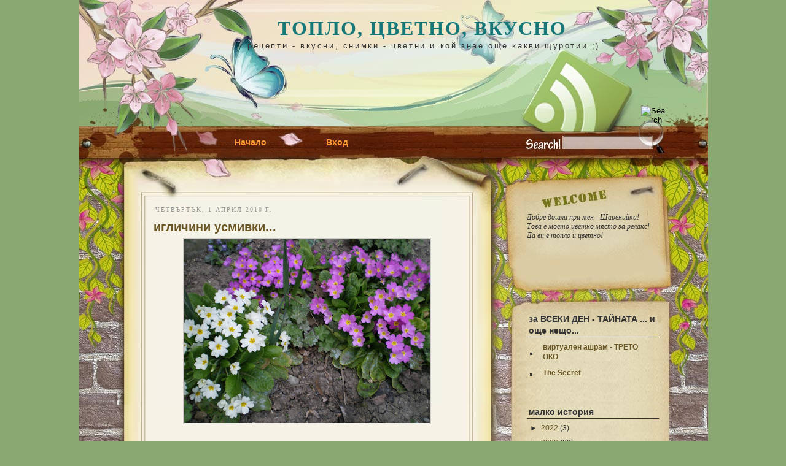

--- FILE ---
content_type: text/html; charset=UTF-8
request_url: https://shareniika.blogspot.com/2010/04/blog-post.html
body_size: 19320
content:
<!DOCTYPE html>
<html dir='ltr' xmlns='http://www.w3.org/1999/xhtml' xmlns:b='http://www.google.com/2005/gml/b' xmlns:data='http://www.google.com/2005/gml/data' xmlns:expr='http://www.google.com/2005/gml/expr'>
<head>
<link href='https://www.blogger.com/static/v1/widgets/2944754296-widget_css_bundle.css' rel='stylesheet' type='text/css'/>
<meta content='text/html; charset=UTF-8' http-equiv='Content-Type'/>
<meta content='blogger' name='generator'/>
<link href='https://shareniika.blogspot.com/favicon.ico' rel='icon' type='image/x-icon'/>
<link href='http://shareniika.blogspot.com/2010/04/blog-post.html' rel='canonical'/>
<link rel="alternate" type="application/atom+xml" title="ТОПЛО, ЦВЕТНО, ВКУСНО - Atom" href="https://shareniika.blogspot.com/feeds/posts/default" />
<link rel="alternate" type="application/rss+xml" title="ТОПЛО, ЦВЕТНО, ВКУСНО - RSS" href="https://shareniika.blogspot.com/feeds/posts/default?alt=rss" />
<link rel="service.post" type="application/atom+xml" title="ТОПЛО, ЦВЕТНО, ВКУСНО - Atom" href="https://www.blogger.com/feeds/5955874651737935567/posts/default" />

<link rel="alternate" type="application/atom+xml" title="ТОПЛО, ЦВЕТНО, ВКУСНО - Atom" href="https://shareniika.blogspot.com/feeds/1093726477413496178/comments/default" />
<!--Can't find substitution for tag [blog.ieCssRetrofitLinks]-->
<link href='https://blogger.googleusercontent.com/img/b/R29vZ2xl/AVvXsEiUS2MnwFsHu0_9JV6JuO2QwW8pZscmDUCe9tjanfOR2sy0gG9VByn9m3Ff1Bv01PhyiWKBCk82CcEtL06erBRFXunzAMAFkHpmkxbk6NVp6ZmhzuP5AYX3o1Zp9O4oI-Z1wsf5EALsxZw/s400/IMGP3212.JPG' rel='image_src'/>
<meta content='http://shareniika.blogspot.com/2010/04/blog-post.html' property='og:url'/>
<meta content='игличини усмивки...' property='og:title'/>
<meta content='рецепти - вкусни, снимки - цветни и кой знае още какви щуротии ;)' property='og:description'/>
<meta content='https://blogger.googleusercontent.com/img/b/R29vZ2xl/AVvXsEiUS2MnwFsHu0_9JV6JuO2QwW8pZscmDUCe9tjanfOR2sy0gG9VByn9m3Ff1Bv01PhyiWKBCk82CcEtL06erBRFXunzAMAFkHpmkxbk6NVp6ZmhzuP5AYX3o1Zp9O4oI-Z1wsf5EALsxZw/w1200-h630-p-k-no-nu/IMGP3212.JPG' property='og:image'/>
<title>ТОПЛО, ЦВЕТНО, ВКУСНО: игличини усмивки...</title>
<style id='page-skin-1' type='text/css'><!--
/*
-----------------------------------------------
Blogger Template Style
Name:     Peach Bloom Spring
Author:   Klodian
URL:      www.deluxetemplates.net
Date:     October 2009
License:  This free Blogger template is licensed under the Creative Commons Attribution 3.0 License, which permits both personal and commercial use.
However, to satisfy the 'attribution' clause of the license, you are required to keep the footer links intact which provides due credit to its authors. For more specific details about the license, you may visit the URL below:
http://creativecommons.org/licenses/by/3.0/
----------------------------------------------- */
#navbar-iframe {
display: none !important;
}
/* Variable definitions
====================
<Variable name="bgcolor" description="Page Background Color"
type="color" default="#fff">
<Variable name="textcolor" description="Text Color"
type="color" default="#333">
<Variable name="linkcolor" description="Link Color"
type="color" default="#58a">
<Variable name="pagetitlecolor" description="Blog Title Color"
type="color" default="#666">
<Variable name="descriptioncolor" description="Blog Description Color"
type="color" default="#999">
<Variable name="titlecolor" description="Post Title Color"
type="color" default="#c60">
<Variable name="bordercolor" description="Border Color"
type="color" default="#ccc">
<Variable name="sidebarcolor" description="Sidebar Title Color"
type="color" default="#999">
<Variable name="sidebartextcolor" description="Sidebar Text Color"
type="color" default="#666">
<Variable name="visitedlinkcolor" description="Visited Link Color"
type="color" default="#999">
<Variable name="bodyfont" description="Text Font"
type="font" default="normal normal 100% Georgia, Serif">
<Variable name="headerfont" description="Sidebar Title Font"
type="font"
default="normal normal 78% 'Trebuchet MS',Trebuchet,Arial,Verdana,Sans-serif">
<Variable name="pagetitlefont" description="Blog Title Font"
type="font"
default="normal normal 200% Georgia, Serif">
<Variable name="descriptionfont" description="Blog Description Font"
type="font"
default="normal normal 78% 'Trebuchet MS', Trebuchet, Arial, Verdana, Sans-serif">
<Variable name="postfooterfont" description="Post Footer Font"
type="font"
default="normal normal 78% 'Trebuchet MS', Trebuchet, Arial, Verdana, Sans-serif">
<Variable name="startSide" description="Side where text starts in blog language"
type="automatic" default="left">
<Variable name="endSide" description="Side where text ends in blog language"
type="automatic" default="right">
*/
/* Use this with templates/template-twocol.html */
body {
-moz-background-clip:border;
-moz-background-inline-policy:continuous;
-moz-background-origin:padding;
background:#8AA872 none repeat scroll 0 0;
color:#333333;
font-family:arial,times New Roman,tahoma;
font-size:small;
font-size-adjust:none;
font-stretch:normal;
font-style:normal;
font-variant:normal;
font-weight:normal;
line-height:normal;
margin:0;
text-align:center;
}
a:link {
color:#6A5524;
text-decoration:none;
}
a:visited {
color:#6A5524;
text-decoration:none;
}
a:hover {
color:#990000;
text-decoration:underline;
}
a img {
border-width:0;
}
#header-wrapper {
margin:0 auto;
width:720px;
}
#header-inner {
background-position:center center;
margin-left:auto;
margin-right:auto;
}
#header {
color:#167879;
text-align:center;
}
#header h1 {
font-family:georgia;
font-size:32px;
font-size-adjust:none;
font-stretch:normal;
font-style:normal;
font-variant:normal;
font-weight:bold;
letter-spacing:2px;
line-height:normal;
margin:0;
padding:28px 20px 2px 115px;
text-transform:none;
}
#header a {
color:#167879;
text-decoration:none;
}
#header a:hover {
color:#167879;
}
#header .description {
color:#333333;
font-family:arial;
font-size:13px;
font-size-adjust:none;
font-stretch:normal;
font-style:normal;
font-variant:normal;
font-weight:normal;
letter-spacing:0.2em;
line-height:normal;
margin:0;
max-width:700px;
padding:0 20px 15px 120px;
text-transform:none;
}
#header img {
margin-left:auto;
margin-right:auto;
}
#outer-wrapper {
-moz-background-clip:border;
-moz-background-inline-policy:continuous;
-moz-background-origin:padding;
background:transparent url(https://blogger.googleusercontent.com/img/b/R29vZ2xl/AVvXsEgRGxS3RwhyZAFP5Z7GE7j3YiLVKZbcO-whe-umGTmnhq1sNPpFNtaFqf0VvF5NEv95ABl5EHfk4qlPeQALq9XV9gSvi70Vm15SRh-LuoIe1Uzqa4uk4fHBurrGPjcevqoe9YO2fMV_TOYu/s1600/container_bg.jpg) repeat-y scroll center top;
font-family:arial,times New Roman,tahoma;
font-size:100%;
font-size-adjust:none;
font-stretch:normal;
font-style:normal;
font-variant:normal;
font-weight:normal;
line-height:normal;
margin:0 auto;
text-align:left;
width:1025px;
}
#main-wrapper {
float:left;
margin-bottom:151px;
margin-left:122px;
margin-top:223px;
overflow:hidden;
width:500px;
word-wrap:break-word;
}
#sidebar-wrapper {
float:right;
margin-right:80px;
margin-top:250px;
overflow:hidden;
width:215px;
word-wrap:break-word;
}
h2 {
border-bottom:1px solid;
color:#333333;
font-family:arial;
font-size:14px;
font-size-adjust:none;
font-stretch:normal;
font-style:normal;
font-variant:normal;
font-weight:bold;
letter-spacing:0;
line-height:1.4em;
margin:1.5em 0 6px;
padding-left:3px;
text-transform:none;
}
h2.date-header {
border:medium none;
color:#999999;
font-family:georgia;
font-size:10px;
font-weight:normal;
letter-spacing:2px;
margin:1.5em 0 0.5em;
text-transform:uppercase;
}
.post {
margin:0.5em 0 1.5em;
padding-bottom:1.5em;
}
.post h3 {
color:#6A5524;
font-size:20px;
font-weight:bold;
line-height:1.4em;
margin:0.25em 0 0;
padding:0 0 4px;
}
.post h3 a, .post h3 a:visited, .post h3 strong {
color:#6A5524;
display:block;
font-weight:bold;
text-decoration:none;
}
.post h3 strong, .post h3 a:hover {
color:#333333;
}
.post-body {
font-size:14px;
line-height:1.6em;
margin:0 0 0.75em;
}
.post-body blockquote {
line-height:1.3em;
}
.post-footer {
border-top:1px solid #CCCCCC;
color:#666666;
font-family:georgia;
font-size:12px;
font-size-adjust:none;
font-stretch:normal;
font-style:italic;
font-variant:normal;
font-weight:normal;
letter-spacing:0;
line-height:1.4em;
margin:0.75em 0;
padding:5px 7px;
text-transform:none;
}
.comment-link {
margin-left:0.6em;
}
.post img {
border:1px solid #CCCCCC;
padding:1px;
}
.post blockquote {
font-family:georgia;
font-style:italic;
margin:1em 20px;
}
.post blockquote p {
margin:0.75em 0;
}
#comments h4 {
color:#999999;
font-weight:bold;
letter-spacing:0;
line-height:1.4em;
margin:1em 0;
text-transform:none;
}
#comments-block {
line-height:1.6em;
margin:1em 0 1.5em;
}
#comments-block .comment-author {
-moz-background-clip:border;
-moz-background-inline-policy:continuous;
-moz-background-origin:padding;
background:#9FC28C none repeat scroll 0 0;
margin:0.5em 0;
padding-bottom:4px;
padding-left:8px;
padding-top:4px;
}
#comments-block .comment-body {
border-left:1px solid #9FC28C;
border-right:1px solid #9FC28C;
margin-top:-7px;
padding-left:10px;
padding-top:10px;
}
#comments-block .comment-footer {
border-bottom:1px solid #9FC28C;
border-left:1px solid #9FC28C;
border-right:1px solid #9FC28C;
font-size:11px;
line-height:1.4em;
margin:-0.25em 0 2em;
padding-bottom:5px;
padding-left:10px;
text-transform:none;
}
#comments-block .comment-body p {
margin:0;
padding-bottom:15px;
}
.deleted-comment {
color:gray;
font-style:italic;
}
#blog-pager-newer-link {
float:left;
}
#blog-pager-older-link {
float:right;
}
#blog-pager {
text-align:center;
}
.feed-links {
clear:both;
line-height:2.5em;
}
.sidebar {
color:#333333;
font-size:12px;
line-height:1.5em;
margin-top:42px;
}
.sidebar ul {
list-style-image:none;
list-style-position:outside;
list-style-type:none;
margin:0;
padding:0;
}
.sidebar li {
-moz-background-clip:border;
-moz-background-inline-policy:continuous;
-moz-background-origin:padding;
background:transparent url(https://blogger.googleusercontent.com/img/b/R29vZ2xl/AVvXsEhN_Bdvc3X8lambslZgodGeioW2oMQfMVuIoDGRA_7jOUBY1qXQtXvWbmMI7n9A0iiMAzLE6ykqF3DK6YhGL6tDc9N8COFmUMb5mmvDd45RXOMlKYJD8J5PQKd1da-aDpG7ah5-q1VYPCg/s1600/bulled.png) no-repeat scroll left center;
line-height:1.5em;
margin:0;
padding:0 0 0.25em 9px;
}
.sidebar .widget, .main .widget {
margin:0 0 1.5em;
padding:0 0 1.5em;
}
.main .Blog {
border-bottom-width:0;
}
.profile-img {
border:1px solid #CCCCCC;
float:left;
margin:0 5px 5px 0;
padding:4px;
}
.profile-data {
color:#999999;
font-family:'Trebuchet MS',Trebuchet,Arial,Verdana,Sans-serif;
font-size:78%;
font-size-adjust:none;
font-stretch:normal;
font-style:normal;
font-variant:normal;
font-weight:bold;
letter-spacing:0.1em;
line-height:1.6em;
margin:0;
text-transform:uppercase;
}
.profile-datablock {
margin:0.5em 0;
}
.profile-textblock {
line-height:1.6em;
margin:0.5em 0;
}
.profile-link {
font-family:'Trebuchet MS',Trebuchet,Arial,Verdana,Sans-serif;
font-size:78%;
font-size-adjust:none;
font-stretch:normal;
font-style:normal;
font-variant:normal;
font-weight:normal;
letter-spacing:0.1em;
line-height:normal;
text-transform:uppercase;
}
#footer {
clear:both;
letter-spacing:0.1em;
line-height:1.6em;
margin:0 auto;
padding-top:15px;
text-align:center;
text-transform:uppercase;
width:660px;
}
#bottom_frame {
-moz-background-clip:border;
-moz-background-inline-policy:continuous;
-moz-background-origin:padding;
background:transparent url(https://blogger.googleusercontent.com/img/b/R29vZ2xl/AVvXsEhYbqUjsdBYIrAJIwrQENIslcqHLAZiZJ2dM0kI4yIhm73EuMqUceyA41j07S-dyRsA4Dhjcmp_Z6_vKqw-htNPC9mgmwVh2uNOviyE2e3pZcYIJPUxuSinX6pYi3JqNswjNY_Ki4M3i-bv/s1600/bottom_frame.jpg) no-repeat scroll center bottom;
padding:0 0 47px;
}
#top_frame {
-moz-background-clip:border;
-moz-background-inline-policy:continuous;
-moz-background-origin:padding;
background:transparent url(https://blogger.googleusercontent.com/img/b/R29vZ2xl/AVvXsEjSl-h_9oTLwy-LRF4Ywj6ArT_eagm8SVXd70FG6lo0kKBx841eaNrNdsjj5nOPYVbszsNgGuYryE0rmCE017UYwII9KpLZ6AahUAGIJNy7mz-oef79FUkWCdzKeKfZE2LGP6sZNHQx74Lt/s1600/top_frame.jpg) no-repeat scroll center top;
}
#menu {
height:30px;
margin-left:204px;
margin-top:114px;
overflow:hidden;
position:absolute;
width:487px;
}
#menu ul li {
float:left;
font-size:14px;
font-weight:bold;
padding:0 14px;
text-align:center;
}
#menu ul li a {
color:#ff9933;
}
#menu .first_menu {
padding-right:87px;
}
#menu ul li a:hover {
color:#ffcc33;
}
#menu ul ul li {
font-size:1em;
}
#searchform {
font-size:12px;
margin-left:790px;
margin-top:76px;
position:absolute;
width:166px;
}
.searchtext {
-moz-background-clip:border;
-moz-background-inline-policy:continuous;
-moz-background-origin:padding;
background:transparent none repeat scroll 0 0;
border:0 none;
color:#000000;
display:block;
float:left;
font-size:1.2em;
padding-top:30px;
width:115px;
}
#searchsubmit {
border:0 none;
display:block;
float:left;
height:37px;
margin:0 0 0 7px;
width:40px;
}
#rss {
margin-left:740px;
position:absolute;
}
#welcome {
font-family:georgia;
font-size:12px;
font-style:italic;
height:122px;
left:0;
top:0;
width:209px;
}
.widget-content {
padding-left:5px;
}
#menu ul li {
display:inline;
margin:0;
padding:0 10px;
}
.credit {
border:1px solid #6A5524;
color:#46340A;
font-size:11px;
font-weight:normal;
padding:10px;
}

--></style>
<link href='https://www.blogger.com/dyn-css/authorization.css?targetBlogID=5955874651737935567&amp;zx=95c21418-d0b7-4019-a17d-da91fde36e93' media='none' onload='if(media!=&#39;all&#39;)media=&#39;all&#39;' rel='stylesheet'/><noscript><link href='https://www.blogger.com/dyn-css/authorization.css?targetBlogID=5955874651737935567&amp;zx=95c21418-d0b7-4019-a17d-da91fde36e93' rel='stylesheet'/></noscript>
<meta name='google-adsense-platform-account' content='ca-host-pub-1556223355139109'/>
<meta name='google-adsense-platform-domain' content='blogspot.com'/>

<!-- data-ad-client=ca-pub-3140654847829259 -->

</head>
<body>
<div class='navbar no-items section' id='navbar'>
</div>
<div id='outer-wrapper'><div id='wrap2'>
<div id='bottom_frame'>
<div id='top_frame'>
<!-- skip links for text browsers -->
<span id='skiplinks' style='display:none;'>
<a href='#main'>skip to main </a> |

      <a href='#sidebar'>skip to sidebar</a>
</span>
<div id='header-wrapper'>
<div class='header section' id='header'><div class='widget Header' data-version='1' id='Header1'>
<div id='header-inner'>
<div class='titlewrapper'>
<h1 class='title'>
<a href='https://shareniika.blogspot.com/'>ТОПЛО, ЦВЕТНО, ВКУСНО</a>
</h1>
</div>
<div class='descriptionwrapper'>
<p class='description'><span>рецепти - вкусни, снимки - цветни и кой знае още какви щуротии ;)</span></p>
</div>
</div>
</div></div>
</div>
<div id='menu'>
<ul>
<li class='first_menu'><a Title='Home' href='https://shareniika.blogspot.com/'>Начало</a></li>
<li class='page_item  page-item-143'><a href="//www.blogger.com/home" title="Log In">Вход</a></li>
</ul>
</div>
<div id='rss'><a href='https://shareniika.blogspot.com/feeds/posts/default'><img alt='RSS' height='111' src='https://blogger.googleusercontent.com/img/b/R29vZ2xl/AVvXsEiIlXmNRzDzCoMXDUd0GanaLHKZFMunTNPgnNw8L5WvQO6k7ytXwyRdmV9EfcCFXsGQa3mH4q-dO4CPrcBcfqH6XwbqWQj5d3rNV9iTpAUaEsq14V_FGMBoDun0_zZQFuM-o3ujLfrcqZQP/s1600/spacer.gif' width='149'/></a></div>
<div id='searchform'><form action='/search' method='get'>
<input class='searchtext' id='s' name='q' type='text' value=''/>
<input alt='Search' id='searchsubmit' src='http://www.ezwpthemes.com/examples/wp-content/themes/peach-bloom-spring/images/spacer.gif' type='image' value=''/>
</form></div>
<div id='content-wrapper'>
<div id='crosscol-wrapper' style='text-align:center'>
<div class='crosscol no-items section' id='crosscol'></div>
</div>
<div id='main-wrapper'>
<div class='main section' id='main'><div class='widget Blog' data-version='1' id='Blog1'>
<div class='blog-posts hfeed'>
<!--Can't find substitution for tag [defaultAdStart]-->
<h2 class='date-header'>четвъртък, 1 април 2010&#8239;г.</h2>
<div class='post hentry'>
<a name='1093726477413496178'></a>
<h3 class='post-title entry-title'>
<a href='https://shareniika.blogspot.com/2010/04/blog-post.html'>игличини усмивки...</a>
</h3>
<div class='post-header-line-1'></div>
<div class='post-body entry-content'>
<a href="https://blogger.googleusercontent.com/img/b/R29vZ2xl/AVvXsEiUS2MnwFsHu0_9JV6JuO2QwW8pZscmDUCe9tjanfOR2sy0gG9VByn9m3Ff1Bv01PhyiWKBCk82CcEtL06erBRFXunzAMAFkHpmkxbk6NVp6ZmhzuP5AYX3o1Zp9O4oI-Z1wsf5EALsxZw/s1600/IMGP3212.JPG" onblur="try {parent.deselectBloggerImageGracefully();} catch(e) {}"><img alt="" border="0" id="BLOGGER_PHOTO_ID_5454805341693490434" src="https://blogger.googleusercontent.com/img/b/R29vZ2xl/AVvXsEiUS2MnwFsHu0_9JV6JuO2QwW8pZscmDUCe9tjanfOR2sy0gG9VByn9m3Ff1Bv01PhyiWKBCk82CcEtL06erBRFXunzAMAFkHpmkxbk6NVp6ZmhzuP5AYX3o1Zp9O4oI-Z1wsf5EALsxZw/s400/IMGP3212.JPG" style="margin: 0px auto 10px; display: block; text-align: center; cursor: pointer; width: 400px; height: 300px;" /></a><br /><a href="https://blogger.googleusercontent.com/img/b/R29vZ2xl/AVvXsEhvmIFuMBCZ62cKbrH-fkSAfXqHXqcgNJcF7eQAKDuwSepH4vlAspTdsqW6tMuolkWJ3OiZok81PGMBHA1_GxT9Rg0sAPPNBqC4AqScQXBc_TtOJVGga3vh_wLarA99jv_wae7dEtI6lsg/s1600/IMGP3213.JPG" onblur="try {parent.deselectBloggerImageGracefully();} catch(e) {}"><img alt="" border="0" id="BLOGGER_PHOTO_ID_5454805226103856066" src="https://blogger.googleusercontent.com/img/b/R29vZ2xl/AVvXsEhvmIFuMBCZ62cKbrH-fkSAfXqHXqcgNJcF7eQAKDuwSepH4vlAspTdsqW6tMuolkWJ3OiZok81PGMBHA1_GxT9Rg0sAPPNBqC4AqScQXBc_TtOJVGga3vh_wLarA99jv_wae7dEtI6lsg/s400/IMGP3213.JPG" style="margin: 0px auto 10px; display: block; text-align: center; cursor: pointer; width: 400px; height: 300px;" /></a><br /><a href="https://blogger.googleusercontent.com/img/b/R29vZ2xl/AVvXsEgn2m_jploNBwH2qTXtkRdDkujd8O1doCR2HOOBcJliChCMfJApGYHhJX5M0GOFVTydn7xM6QNxwbTOrwwn98Lz2Ovltby6zb_jLhxC7Aey94wWY6QGHi42gGN8sLnSdkhGZf3zxtMLkVg/s1600/IMGP3316.JPG" onblur="try {parent.deselectBloggerImageGracefully();} catch(e) {}"><img alt="" border="0" id="BLOGGER_PHOTO_ID_5454805106287259426" src="https://blogger.googleusercontent.com/img/b/R29vZ2xl/AVvXsEgn2m_jploNBwH2qTXtkRdDkujd8O1doCR2HOOBcJliChCMfJApGYHhJX5M0GOFVTydn7xM6QNxwbTOrwwn98Lz2Ovltby6zb_jLhxC7Aey94wWY6QGHi42gGN8sLnSdkhGZf3zxtMLkVg/s400/IMGP3316.JPG" style="margin: 0px auto 10px; display: block; text-align: center; cursor: pointer; width: 400px; height: 300px;" /></a><br /><a href="https://blogger.googleusercontent.com/img/b/R29vZ2xl/AVvXsEgzf8v9DCtMLdQw50OAL6PHCL0-g-KD4QgNueqt_z-dcN4CRwjdlL1s68AHvrIsnk2gNj4e6xAAh2Fnz6XYHIn2Lp1ZpdGvfVmyTSGVUbLZIUNtH8YfJxDVKLsDQTqVmRmd_Yj-y_CjuFA/s1600/IMGP3318.JPG" onblur="try {parent.deselectBloggerImageGracefully();} catch(e) {}"><img alt="" border="0" id="BLOGGER_PHOTO_ID_5454804980495858002" src="https://blogger.googleusercontent.com/img/b/R29vZ2xl/AVvXsEgzf8v9DCtMLdQw50OAL6PHCL0-g-KD4QgNueqt_z-dcN4CRwjdlL1s68AHvrIsnk2gNj4e6xAAh2Fnz6XYHIn2Lp1ZpdGvfVmyTSGVUbLZIUNtH8YfJxDVKLsDQTqVmRmd_Yj-y_CjuFA/s400/IMGP3318.JPG" style="margin: 0px auto 10px; display: block; text-align: center; cursor: pointer; width: 400px; height: 300px;" /></a><br /><a href="https://blogger.googleusercontent.com/img/b/R29vZ2xl/AVvXsEgj45poveVzVlQ_AkyV2IfFdEgcTVSMIMHGOIjlhiROyiMUUMVudYW4PvlTbteP4pMoiLGpgOfTKROzhrHghWHU-BmjZcp_KYVrrX8k8IYdZvYJLPAZQpVFeFMIstrN_JbkzVYG6ub8K5w/s1600/IMGP3320.JPG" onblur="try {parent.deselectBloggerImageGracefully();} catch(e) {}"><img alt="" border="0" id="BLOGGER_PHOTO_ID_5454804828025680034" src="https://blogger.googleusercontent.com/img/b/R29vZ2xl/AVvXsEgj45poveVzVlQ_AkyV2IfFdEgcTVSMIMHGOIjlhiROyiMUUMVudYW4PvlTbteP4pMoiLGpgOfTKROzhrHghWHU-BmjZcp_KYVrrX8k8IYdZvYJLPAZQpVFeFMIstrN_JbkzVYG6ub8K5w/s400/IMGP3320.JPG" style="margin: 0px auto 10px; display: block; text-align: center; cursor: pointer; width: 400px; height: 300px;" /></a><br /><a href="https://blogger.googleusercontent.com/img/b/R29vZ2xl/AVvXsEh_cMN-g3o2srDh5YybadEvMSdtjhHhnyZkdDcPourowdIzGLHHGTeJIjf2VxVh-uf5YWVH32oCd4-lifOoa-kYLh5iD5K1UgAzAyxL7lzawhK3HsKfv0E_2_iEwVunfF2tI1cb7uFfWig/s1600/IMGP3329.JPG" onblur="try {parent.deselectBloggerImageGracefully();} catch(e) {}"><img alt="" border="0" id="BLOGGER_PHOTO_ID_5454804676076729874" src="https://blogger.googleusercontent.com/img/b/R29vZ2xl/AVvXsEh_cMN-g3o2srDh5YybadEvMSdtjhHhnyZkdDcPourowdIzGLHHGTeJIjf2VxVh-uf5YWVH32oCd4-lifOoa-kYLh5iD5K1UgAzAyxL7lzawhK3HsKfv0E_2_iEwVunfF2tI1cb7uFfWig/s400/IMGP3329.JPG" style="margin: 0px auto 10px; display: block; text-align: center; cursor: pointer; width: 400px; height: 300px;" /></a><br /><a href="https://blogger.googleusercontent.com/img/b/R29vZ2xl/AVvXsEi3FKKvzhpmb3f3BTSNZWJCIXD53RKe0uE81sB3a-cWtZg2ylPVbZhk-n9a_jDXM6Lff6itzuyqOIohWA5kXTJUNponW11TTSL-oPIsAPRLLM-jsgS7xF44BeTyQxLZs_8YBaluU19A4eo/s1600/IMGP3336.JPG" onblur="try {parent.deselectBloggerImageGracefully();} catch(e) {}"><img alt="" border="0" id="BLOGGER_PHOTO_ID_5454804536827447794" src="https://blogger.googleusercontent.com/img/b/R29vZ2xl/AVvXsEi3FKKvzhpmb3f3BTSNZWJCIXD53RKe0uE81sB3a-cWtZg2ylPVbZhk-n9a_jDXM6Lff6itzuyqOIohWA5kXTJUNponW11TTSL-oPIsAPRLLM-jsgS7xF44BeTyQxLZs_8YBaluU19A4eo/s400/IMGP3336.JPG" style="margin: 0px auto 10px; display: block; text-align: center; cursor: pointer; width: 400px; height: 300px;" /></a><br /><a href="https://blogger.googleusercontent.com/img/b/R29vZ2xl/AVvXsEiv-2dRo7awH2y7o8NTDtOGLSqi94gnvtPPqG9dlnrbT4myjBC4ty8zkPA8agre9zq7Y-vdekEzbafYIQUciC9QmUfvyNr8sQBGc99GT-lmoVzTRxF6M4yzlrhQChS3UpFgs6ymbp6fu4Q/s1600/IMGP3338.JPG" onblur="try {parent.deselectBloggerImageGracefully();} catch(e) {}"><img alt="" border="0" id="BLOGGER_PHOTO_ID_5454804393421935570" src="https://blogger.googleusercontent.com/img/b/R29vZ2xl/AVvXsEiv-2dRo7awH2y7o8NTDtOGLSqi94gnvtPPqG9dlnrbT4myjBC4ty8zkPA8agre9zq7Y-vdekEzbafYIQUciC9QmUfvyNr8sQBGc99GT-lmoVzTRxF6M4yzlrhQChS3UpFgs6ymbp6fu4Q/s400/IMGP3338.JPG" style="margin: 0px auto 10px; display: block; text-align: center; cursor: pointer; width: 400px; height: 300px;" /></a><br /><a href="https://blogger.googleusercontent.com/img/b/R29vZ2xl/AVvXsEhvOhlML5u2MJwscG2wkSTQwbuOAGuT2H83uKM5mK896H9r49uslrx79vclXpRE223Q2o1tGhAsJwFFch3tgEGq1W0-nl7RREtgigZrowMQIuEeKYMX9fqhkfdSAjJTm6avaDc30EmsSdc/s1600/IMGP3353.JPG" onblur="try {parent.deselectBloggerImageGracefully();} catch(e) {}"><img alt="" border="0" id="BLOGGER_PHOTO_ID_5454804247985148226" src="https://blogger.googleusercontent.com/img/b/R29vZ2xl/AVvXsEhvOhlML5u2MJwscG2wkSTQwbuOAGuT2H83uKM5mK896H9r49uslrx79vclXpRE223Q2o1tGhAsJwFFch3tgEGq1W0-nl7RREtgigZrowMQIuEeKYMX9fqhkfdSAjJTm6avaDc30EmsSdc/s400/IMGP3353.JPG" style="margin: 0px auto 10px; display: block; text-align: center; cursor: pointer; width: 400px; height: 300px;" /></a><br /><a href="https://blogger.googleusercontent.com/img/b/R29vZ2xl/AVvXsEidopp_bdRJ109M8gDvNdAL_XY2JLsKSbIExhcuFOlRh7UB65kIOSSF2ChICylxZysrJ1JXOiYhayyrqDAJvSisStUaLQnvGa6ShqDtXQCpaHgzIuVia6R9RdQDW7_wPq9b3ZmdEq-AOB0/s1600/IMGP3356.JPG" onblur="try {parent.deselectBloggerImageGracefully();} catch(e) {}"><img alt="" border="0" id="BLOGGER_PHOTO_ID_5454804054675204850" src="https://blogger.googleusercontent.com/img/b/R29vZ2xl/AVvXsEidopp_bdRJ109M8gDvNdAL_XY2JLsKSbIExhcuFOlRh7UB65kIOSSF2ChICylxZysrJ1JXOiYhayyrqDAJvSisStUaLQnvGa6ShqDtXQCpaHgzIuVia6R9RdQDW7_wPq9b3ZmdEq-AOB0/s400/IMGP3356.JPG" style="margin: 0px auto 10px; display: block; text-align: center; cursor: pointer; width: 400px; height: 300px;" /></a><br /><a href="https://blogger.googleusercontent.com/img/b/R29vZ2xl/AVvXsEgNDlTUJ6Vmwy3IgTKPjpgXkFgEWfP6Vq2wtxGbcMgRPfmUYiq0bZf5U5tg4kjOVgsmRUlpmsCz6fh7V4UoF-PAcj34kDE46Ky7X8dn0g4FFvdzq7nFk44pCbgvCVrIg-YtfZrAetUtCJk/s1600/IMGP3360.JPG" onblur="try {parent.deselectBloggerImageGracefully();} catch(e) {}"><img alt="" border="0" id="BLOGGER_PHOTO_ID_5454803919958126674" src="https://blogger.googleusercontent.com/img/b/R29vZ2xl/AVvXsEgNDlTUJ6Vmwy3IgTKPjpgXkFgEWfP6Vq2wtxGbcMgRPfmUYiq0bZf5U5tg4kjOVgsmRUlpmsCz6fh7V4UoF-PAcj34kDE46Ky7X8dn0g4FFvdzq7nFk44pCbgvCVrIg-YtfZrAetUtCJk/s400/IMGP3360.JPG" style="margin: 0px auto 10px; display: block; text-align: center; cursor: pointer; width: 400px; height: 300px;" /></a>
</div>
<div class='post-footer'>
<div class='post-footer-line post-footer-line-1'><span class='post-author vcard'>
Споделено от
<span class='fn'>shareniika</span>
</span>
<span class='post-timestamp'>
в
<a class='timestamp-link' href='https://shareniika.blogspot.com/2010/04/blog-post.html' rel='bookmark' title='permanent link'><abbr class='published' title='2010-04-01T09:05:00+03:00'>9:05</abbr></a>
</span>
<span class='post-comment-link'>
</span>
<span class='post-icons'>
<span class='item-control blog-admin pid-353099093'>
<a href='https://www.blogger.com/post-edit.g?blogID=5955874651737935567&postID=1093726477413496178&from=pencil' title='Редактиране на публикацията'>
<img alt="" class="icon-action" height="18" src="//www.blogger.com/img/icon18_edit_allbkg.gif" width="18">
</a>
</span>
</span>
</div>
<div class='post-footer-line post-footer-line-2'><span class='post-labels'>
Етикети:
<a href='https://shareniika.blogspot.com/search/label/%D1%86%D0%B2%D0%B5%D1%82%D0%BD%D0%BE' rel='tag'>цветно</a>
</span>
</div>
<div class='post-footer-line post-footer-line-3'></div>
</div>
</div>
<div class='comments' id='comments'>
<a name='comments'></a>
<h4>
0
мнения:

        
</h4>
<dl class='avatar-comment-indent' id='comments-block'>
</dl>
<p class='comment-footer'>
<div class='comment-form'>
<a name='comment-form'></a>
<h4 id='comment-post-message'>Публикуване на коментар</h4>
<p>
</p>
<a href='https://www.blogger.com/comment/frame/5955874651737935567?po=1093726477413496178&hl=bg&saa=85391&origin=https://shareniika.blogspot.com' id='comment-editor-src'></a>
<iframe allowtransparency='true' class='blogger-iframe-colorize blogger-comment-from-post' frameborder='0' height='410' id='comment-editor' name='comment-editor' src='' width='100%'></iframe>
<!--Can't find substitution for tag [post.friendConnectJs]-->
<script src='https://www.blogger.com/static/v1/jsbin/2830521187-comment_from_post_iframe.js' type='text/javascript'></script>
<script type='text/javascript'>

      BLOG_CMT_createIframe('https://www.blogger.com/rpc_relay.html', '0');

    </script>
</div>
</p>
<div id='backlinks-container'>
<div id='Blog1_backlinks-container'>
</div>
</div>
</div>
<!--Can't find substitution for tag [adEnd]-->
</div>
<div class='blog-pager' id='blog-pager'>
<span id='blog-pager-newer-link'>
<a class='blog-pager-newer-link' href='https://shareniika.blogspot.com/2010/04/blog-post_02.html' id='Blog1_blog-pager-newer-link' title='По-нова публикация'>По-нова публикация</a>
</span>
<span id='blog-pager-older-link'>
<a class='blog-pager-older-link' href='https://shareniika.blogspot.com/2010/03/blog-post_1871.html' id='Blog1_blog-pager-older-link' title='По-стара публикация'>По-стара публикация</a>
</span>
<a class='home-link' href='https://shareniika.blogspot.com/'>Начална страница</a>
</div>
<div class='clear'></div>
</div></div>
</div>
<div id='sidebar-wrapper'>
<div id='welcome'><!-- replace the content with your welcome text -->



Добре дошли при мен - Шаренийка!     Това е моето цветно място за релакс!  Да ви е топло и цветно!     </div>
<div class='sidebar section' id='sidebar'><div class='widget BlogList' data-version='1' id='BlogList4'>
<h2 class='title'>за ВСЕКИ ДЕН  - ТАЙНАТА  ...  и още нещо...</h2>
<div class='widget-content'>
<div class='blog-list-container' id='BlogList4_container'>
<ul id='BlogList4_blogs'>
<li style='display: block;'>
<div class='blog-icon'>
</div>
<div class='blog-content'>
<div class='blog-title'>
<a href='https://tretooko.com/homepage?view=featured' target='_blank'>
виртуален ашрам - ТРЕТО ОКО</a>
</div>
<div class='item-content'>
</div>
</div>
<div style='clear: both;'></div>
</li>
<li style='display: block;'>
<div class='blog-icon'>
</div>
<div class='blog-content'>
<div class='blog-title'>
<a href='http://taynata.blogspot.com/' target='_blank'>
The Secret</a>
</div>
<div class='item-content'>
</div>
</div>
<div style='clear: both;'></div>
</li>
</ul>
<div class='clear'></div>
</div>
</div>
</div><div class='widget BlogArchive' data-version='1' id='BlogArchive1'>
<h2>малко история</h2>
<div class='widget-content'>
<div id='ArchiveList'>
<div id='BlogArchive1_ArchiveList'>
<ul>
<li class='archivedate collapsed'>
<a class='toggle' href='javascript:void(0)'>
<span class='zippy'>


          &#9658;&#160;

        
</span>
</a>
<a class='post-count-link' href='https://shareniika.blogspot.com/2022/'>2022</a>
<span class='post-count' dir='ltr'>(3)</span>
<ul>
<li class='archivedate collapsed'>
<a class='toggle' href='javascript:void(0)'>
<span class='zippy'>


          &#9658;&#160;

        
</span>
</a>
<a class='post-count-link' href='https://shareniika.blogspot.com/2022/04/'>април</a>
<span class='post-count' dir='ltr'>(1)</span>
</li>
</ul>
<ul>
<li class='archivedate collapsed'>
<a class='toggle' href='javascript:void(0)'>
<span class='zippy'>


          &#9658;&#160;

        
</span>
</a>
<a class='post-count-link' href='https://shareniika.blogspot.com/2022/03/'>март</a>
<span class='post-count' dir='ltr'>(2)</span>
</li>
</ul>
</li>
</ul>
<ul>
<li class='archivedate collapsed'>
<a class='toggle' href='javascript:void(0)'>
<span class='zippy'>


          &#9658;&#160;

        
</span>
</a>
<a class='post-count-link' href='https://shareniika.blogspot.com/2020/'>2020</a>
<span class='post-count' dir='ltr'>(33)</span>
<ul>
<li class='archivedate collapsed'>
<a class='toggle' href='javascript:void(0)'>
<span class='zippy'>


          &#9658;&#160;

        
</span>
</a>
<a class='post-count-link' href='https://shareniika.blogspot.com/2020/12/'>декември</a>
<span class='post-count' dir='ltr'>(1)</span>
</li>
</ul>
<ul>
<li class='archivedate collapsed'>
<a class='toggle' href='javascript:void(0)'>
<span class='zippy'>


          &#9658;&#160;

        
</span>
</a>
<a class='post-count-link' href='https://shareniika.blogspot.com/2020/10/'>октомври</a>
<span class='post-count' dir='ltr'>(6)</span>
</li>
</ul>
<ul>
<li class='archivedate collapsed'>
<a class='toggle' href='javascript:void(0)'>
<span class='zippy'>


          &#9658;&#160;

        
</span>
</a>
<a class='post-count-link' href='https://shareniika.blogspot.com/2020/06/'>юни</a>
<span class='post-count' dir='ltr'>(5)</span>
</li>
</ul>
<ul>
<li class='archivedate collapsed'>
<a class='toggle' href='javascript:void(0)'>
<span class='zippy'>


          &#9658;&#160;

        
</span>
</a>
<a class='post-count-link' href='https://shareniika.blogspot.com/2020/05/'>май</a>
<span class='post-count' dir='ltr'>(1)</span>
</li>
</ul>
<ul>
<li class='archivedate collapsed'>
<a class='toggle' href='javascript:void(0)'>
<span class='zippy'>


          &#9658;&#160;

        
</span>
</a>
<a class='post-count-link' href='https://shareniika.blogspot.com/2020/04/'>април</a>
<span class='post-count' dir='ltr'>(7)</span>
</li>
</ul>
<ul>
<li class='archivedate collapsed'>
<a class='toggle' href='javascript:void(0)'>
<span class='zippy'>


          &#9658;&#160;

        
</span>
</a>
<a class='post-count-link' href='https://shareniika.blogspot.com/2020/03/'>март</a>
<span class='post-count' dir='ltr'>(1)</span>
</li>
</ul>
<ul>
<li class='archivedate collapsed'>
<a class='toggle' href='javascript:void(0)'>
<span class='zippy'>


          &#9658;&#160;

        
</span>
</a>
<a class='post-count-link' href='https://shareniika.blogspot.com/2020/02/'>февруари</a>
<span class='post-count' dir='ltr'>(7)</span>
</li>
</ul>
<ul>
<li class='archivedate collapsed'>
<a class='toggle' href='javascript:void(0)'>
<span class='zippy'>


          &#9658;&#160;

        
</span>
</a>
<a class='post-count-link' href='https://shareniika.blogspot.com/2020/01/'>януари</a>
<span class='post-count' dir='ltr'>(5)</span>
</li>
</ul>
</li>
</ul>
<ul>
<li class='archivedate collapsed'>
<a class='toggle' href='javascript:void(0)'>
<span class='zippy'>


          &#9658;&#160;

        
</span>
</a>
<a class='post-count-link' href='https://shareniika.blogspot.com/2019/'>2019</a>
<span class='post-count' dir='ltr'>(44)</span>
<ul>
<li class='archivedate collapsed'>
<a class='toggle' href='javascript:void(0)'>
<span class='zippy'>


          &#9658;&#160;

        
</span>
</a>
<a class='post-count-link' href='https://shareniika.blogspot.com/2019/12/'>декември</a>
<span class='post-count' dir='ltr'>(1)</span>
</li>
</ul>
<ul>
<li class='archivedate collapsed'>
<a class='toggle' href='javascript:void(0)'>
<span class='zippy'>


          &#9658;&#160;

        
</span>
</a>
<a class='post-count-link' href='https://shareniika.blogspot.com/2019/10/'>октомври</a>
<span class='post-count' dir='ltr'>(1)</span>
</li>
</ul>
<ul>
<li class='archivedate collapsed'>
<a class='toggle' href='javascript:void(0)'>
<span class='zippy'>


          &#9658;&#160;

        
</span>
</a>
<a class='post-count-link' href='https://shareniika.blogspot.com/2019/09/'>септември</a>
<span class='post-count' dir='ltr'>(2)</span>
</li>
</ul>
<ul>
<li class='archivedate collapsed'>
<a class='toggle' href='javascript:void(0)'>
<span class='zippy'>


          &#9658;&#160;

        
</span>
</a>
<a class='post-count-link' href='https://shareniika.blogspot.com/2019/07/'>юли</a>
<span class='post-count' dir='ltr'>(3)</span>
</li>
</ul>
<ul>
<li class='archivedate collapsed'>
<a class='toggle' href='javascript:void(0)'>
<span class='zippy'>


          &#9658;&#160;

        
</span>
</a>
<a class='post-count-link' href='https://shareniika.blogspot.com/2019/06/'>юни</a>
<span class='post-count' dir='ltr'>(8)</span>
</li>
</ul>
<ul>
<li class='archivedate collapsed'>
<a class='toggle' href='javascript:void(0)'>
<span class='zippy'>


          &#9658;&#160;

        
</span>
</a>
<a class='post-count-link' href='https://shareniika.blogspot.com/2019/05/'>май</a>
<span class='post-count' dir='ltr'>(4)</span>
</li>
</ul>
<ul>
<li class='archivedate collapsed'>
<a class='toggle' href='javascript:void(0)'>
<span class='zippy'>


          &#9658;&#160;

        
</span>
</a>
<a class='post-count-link' href='https://shareniika.blogspot.com/2019/04/'>април</a>
<span class='post-count' dir='ltr'>(3)</span>
</li>
</ul>
<ul>
<li class='archivedate collapsed'>
<a class='toggle' href='javascript:void(0)'>
<span class='zippy'>


          &#9658;&#160;

        
</span>
</a>
<a class='post-count-link' href='https://shareniika.blogspot.com/2019/03/'>март</a>
<span class='post-count' dir='ltr'>(14)</span>
</li>
</ul>
<ul>
<li class='archivedate collapsed'>
<a class='toggle' href='javascript:void(0)'>
<span class='zippy'>


          &#9658;&#160;

        
</span>
</a>
<a class='post-count-link' href='https://shareniika.blogspot.com/2019/02/'>февруари</a>
<span class='post-count' dir='ltr'>(5)</span>
</li>
</ul>
<ul>
<li class='archivedate collapsed'>
<a class='toggle' href='javascript:void(0)'>
<span class='zippy'>


          &#9658;&#160;

        
</span>
</a>
<a class='post-count-link' href='https://shareniika.blogspot.com/2019/01/'>януари</a>
<span class='post-count' dir='ltr'>(3)</span>
</li>
</ul>
</li>
</ul>
<ul>
<li class='archivedate collapsed'>
<a class='toggle' href='javascript:void(0)'>
<span class='zippy'>


          &#9658;&#160;

        
</span>
</a>
<a class='post-count-link' href='https://shareniika.blogspot.com/2018/'>2018</a>
<span class='post-count' dir='ltr'>(67)</span>
<ul>
<li class='archivedate collapsed'>
<a class='toggle' href='javascript:void(0)'>
<span class='zippy'>


          &#9658;&#160;

        
</span>
</a>
<a class='post-count-link' href='https://shareniika.blogspot.com/2018/12/'>декември</a>
<span class='post-count' dir='ltr'>(4)</span>
</li>
</ul>
<ul>
<li class='archivedate collapsed'>
<a class='toggle' href='javascript:void(0)'>
<span class='zippy'>


          &#9658;&#160;

        
</span>
</a>
<a class='post-count-link' href='https://shareniika.blogspot.com/2018/11/'>ноември</a>
<span class='post-count' dir='ltr'>(10)</span>
</li>
</ul>
<ul>
<li class='archivedate collapsed'>
<a class='toggle' href='javascript:void(0)'>
<span class='zippy'>


          &#9658;&#160;

        
</span>
</a>
<a class='post-count-link' href='https://shareniika.blogspot.com/2018/10/'>октомври</a>
<span class='post-count' dir='ltr'>(1)</span>
</li>
</ul>
<ul>
<li class='archivedate collapsed'>
<a class='toggle' href='javascript:void(0)'>
<span class='zippy'>


          &#9658;&#160;

        
</span>
</a>
<a class='post-count-link' href='https://shareniika.blogspot.com/2018/09/'>септември</a>
<span class='post-count' dir='ltr'>(1)</span>
</li>
</ul>
<ul>
<li class='archivedate collapsed'>
<a class='toggle' href='javascript:void(0)'>
<span class='zippy'>


          &#9658;&#160;

        
</span>
</a>
<a class='post-count-link' href='https://shareniika.blogspot.com/2018/08/'>август</a>
<span class='post-count' dir='ltr'>(1)</span>
</li>
</ul>
<ul>
<li class='archivedate collapsed'>
<a class='toggle' href='javascript:void(0)'>
<span class='zippy'>


          &#9658;&#160;

        
</span>
</a>
<a class='post-count-link' href='https://shareniika.blogspot.com/2018/07/'>юли</a>
<span class='post-count' dir='ltr'>(4)</span>
</li>
</ul>
<ul>
<li class='archivedate collapsed'>
<a class='toggle' href='javascript:void(0)'>
<span class='zippy'>


          &#9658;&#160;

        
</span>
</a>
<a class='post-count-link' href='https://shareniika.blogspot.com/2018/06/'>юни</a>
<span class='post-count' dir='ltr'>(2)</span>
</li>
</ul>
<ul>
<li class='archivedate collapsed'>
<a class='toggle' href='javascript:void(0)'>
<span class='zippy'>


          &#9658;&#160;

        
</span>
</a>
<a class='post-count-link' href='https://shareniika.blogspot.com/2018/05/'>май</a>
<span class='post-count' dir='ltr'>(11)</span>
</li>
</ul>
<ul>
<li class='archivedate collapsed'>
<a class='toggle' href='javascript:void(0)'>
<span class='zippy'>


          &#9658;&#160;

        
</span>
</a>
<a class='post-count-link' href='https://shareniika.blogspot.com/2018/04/'>април</a>
<span class='post-count' dir='ltr'>(10)</span>
</li>
</ul>
<ul>
<li class='archivedate collapsed'>
<a class='toggle' href='javascript:void(0)'>
<span class='zippy'>


          &#9658;&#160;

        
</span>
</a>
<a class='post-count-link' href='https://shareniika.blogspot.com/2018/03/'>март</a>
<span class='post-count' dir='ltr'>(12)</span>
</li>
</ul>
<ul>
<li class='archivedate collapsed'>
<a class='toggle' href='javascript:void(0)'>
<span class='zippy'>


          &#9658;&#160;

        
</span>
</a>
<a class='post-count-link' href='https://shareniika.blogspot.com/2018/02/'>февруари</a>
<span class='post-count' dir='ltr'>(8)</span>
</li>
</ul>
<ul>
<li class='archivedate collapsed'>
<a class='toggle' href='javascript:void(0)'>
<span class='zippy'>


          &#9658;&#160;

        
</span>
</a>
<a class='post-count-link' href='https://shareniika.blogspot.com/2018/01/'>януари</a>
<span class='post-count' dir='ltr'>(3)</span>
</li>
</ul>
</li>
</ul>
<ul>
<li class='archivedate collapsed'>
<a class='toggle' href='javascript:void(0)'>
<span class='zippy'>


          &#9658;&#160;

        
</span>
</a>
<a class='post-count-link' href='https://shareniika.blogspot.com/2017/'>2017</a>
<span class='post-count' dir='ltr'>(143)</span>
<ul>
<li class='archivedate collapsed'>
<a class='toggle' href='javascript:void(0)'>
<span class='zippy'>


          &#9658;&#160;

        
</span>
</a>
<a class='post-count-link' href='https://shareniika.blogspot.com/2017/12/'>декември</a>
<span class='post-count' dir='ltr'>(2)</span>
</li>
</ul>
<ul>
<li class='archivedate collapsed'>
<a class='toggle' href='javascript:void(0)'>
<span class='zippy'>


          &#9658;&#160;

        
</span>
</a>
<a class='post-count-link' href='https://shareniika.blogspot.com/2017/11/'>ноември</a>
<span class='post-count' dir='ltr'>(2)</span>
</li>
</ul>
<ul>
<li class='archivedate collapsed'>
<a class='toggle' href='javascript:void(0)'>
<span class='zippy'>


          &#9658;&#160;

        
</span>
</a>
<a class='post-count-link' href='https://shareniika.blogspot.com/2017/10/'>октомври</a>
<span class='post-count' dir='ltr'>(2)</span>
</li>
</ul>
<ul>
<li class='archivedate collapsed'>
<a class='toggle' href='javascript:void(0)'>
<span class='zippy'>


          &#9658;&#160;

        
</span>
</a>
<a class='post-count-link' href='https://shareniika.blogspot.com/2017/09/'>септември</a>
<span class='post-count' dir='ltr'>(3)</span>
</li>
</ul>
<ul>
<li class='archivedate collapsed'>
<a class='toggle' href='javascript:void(0)'>
<span class='zippy'>


          &#9658;&#160;

        
</span>
</a>
<a class='post-count-link' href='https://shareniika.blogspot.com/2017/08/'>август</a>
<span class='post-count' dir='ltr'>(9)</span>
</li>
</ul>
<ul>
<li class='archivedate collapsed'>
<a class='toggle' href='javascript:void(0)'>
<span class='zippy'>


          &#9658;&#160;

        
</span>
</a>
<a class='post-count-link' href='https://shareniika.blogspot.com/2017/07/'>юли</a>
<span class='post-count' dir='ltr'>(14)</span>
</li>
</ul>
<ul>
<li class='archivedate collapsed'>
<a class='toggle' href='javascript:void(0)'>
<span class='zippy'>


          &#9658;&#160;

        
</span>
</a>
<a class='post-count-link' href='https://shareniika.blogspot.com/2017/06/'>юни</a>
<span class='post-count' dir='ltr'>(28)</span>
</li>
</ul>
<ul>
<li class='archivedate collapsed'>
<a class='toggle' href='javascript:void(0)'>
<span class='zippy'>


          &#9658;&#160;

        
</span>
</a>
<a class='post-count-link' href='https://shareniika.blogspot.com/2017/05/'>май</a>
<span class='post-count' dir='ltr'>(31)</span>
</li>
</ul>
<ul>
<li class='archivedate collapsed'>
<a class='toggle' href='javascript:void(0)'>
<span class='zippy'>


          &#9658;&#160;

        
</span>
</a>
<a class='post-count-link' href='https://shareniika.blogspot.com/2017/04/'>април</a>
<span class='post-count' dir='ltr'>(17)</span>
</li>
</ul>
<ul>
<li class='archivedate collapsed'>
<a class='toggle' href='javascript:void(0)'>
<span class='zippy'>


          &#9658;&#160;

        
</span>
</a>
<a class='post-count-link' href='https://shareniika.blogspot.com/2017/03/'>март</a>
<span class='post-count' dir='ltr'>(8)</span>
</li>
</ul>
<ul>
<li class='archivedate collapsed'>
<a class='toggle' href='javascript:void(0)'>
<span class='zippy'>


          &#9658;&#160;

        
</span>
</a>
<a class='post-count-link' href='https://shareniika.blogspot.com/2017/02/'>февруари</a>
<span class='post-count' dir='ltr'>(8)</span>
</li>
</ul>
<ul>
<li class='archivedate collapsed'>
<a class='toggle' href='javascript:void(0)'>
<span class='zippy'>


          &#9658;&#160;

        
</span>
</a>
<a class='post-count-link' href='https://shareniika.blogspot.com/2017/01/'>януари</a>
<span class='post-count' dir='ltr'>(19)</span>
</li>
</ul>
</li>
</ul>
<ul>
<li class='archivedate collapsed'>
<a class='toggle' href='javascript:void(0)'>
<span class='zippy'>


          &#9658;&#160;

        
</span>
</a>
<a class='post-count-link' href='https://shareniika.blogspot.com/2016/'>2016</a>
<span class='post-count' dir='ltr'>(167)</span>
<ul>
<li class='archivedate collapsed'>
<a class='toggle' href='javascript:void(0)'>
<span class='zippy'>


          &#9658;&#160;

        
</span>
</a>
<a class='post-count-link' href='https://shareniika.blogspot.com/2016/12/'>декември</a>
<span class='post-count' dir='ltr'>(9)</span>
</li>
</ul>
<ul>
<li class='archivedate collapsed'>
<a class='toggle' href='javascript:void(0)'>
<span class='zippy'>


          &#9658;&#160;

        
</span>
</a>
<a class='post-count-link' href='https://shareniika.blogspot.com/2016/11/'>ноември</a>
<span class='post-count' dir='ltr'>(11)</span>
</li>
</ul>
<ul>
<li class='archivedate collapsed'>
<a class='toggle' href='javascript:void(0)'>
<span class='zippy'>


          &#9658;&#160;

        
</span>
</a>
<a class='post-count-link' href='https://shareniika.blogspot.com/2016/10/'>октомври</a>
<span class='post-count' dir='ltr'>(14)</span>
</li>
</ul>
<ul>
<li class='archivedate collapsed'>
<a class='toggle' href='javascript:void(0)'>
<span class='zippy'>


          &#9658;&#160;

        
</span>
</a>
<a class='post-count-link' href='https://shareniika.blogspot.com/2016/09/'>септември</a>
<span class='post-count' dir='ltr'>(19)</span>
</li>
</ul>
<ul>
<li class='archivedate collapsed'>
<a class='toggle' href='javascript:void(0)'>
<span class='zippy'>


          &#9658;&#160;

        
</span>
</a>
<a class='post-count-link' href='https://shareniika.blogspot.com/2016/07/'>юли</a>
<span class='post-count' dir='ltr'>(3)</span>
</li>
</ul>
<ul>
<li class='archivedate collapsed'>
<a class='toggle' href='javascript:void(0)'>
<span class='zippy'>


          &#9658;&#160;

        
</span>
</a>
<a class='post-count-link' href='https://shareniika.blogspot.com/2016/06/'>юни</a>
<span class='post-count' dir='ltr'>(23)</span>
</li>
</ul>
<ul>
<li class='archivedate collapsed'>
<a class='toggle' href='javascript:void(0)'>
<span class='zippy'>


          &#9658;&#160;

        
</span>
</a>
<a class='post-count-link' href='https://shareniika.blogspot.com/2016/05/'>май</a>
<span class='post-count' dir='ltr'>(13)</span>
</li>
</ul>
<ul>
<li class='archivedate collapsed'>
<a class='toggle' href='javascript:void(0)'>
<span class='zippy'>


          &#9658;&#160;

        
</span>
</a>
<a class='post-count-link' href='https://shareniika.blogspot.com/2016/04/'>април</a>
<span class='post-count' dir='ltr'>(5)</span>
</li>
</ul>
<ul>
<li class='archivedate collapsed'>
<a class='toggle' href='javascript:void(0)'>
<span class='zippy'>


          &#9658;&#160;

        
</span>
</a>
<a class='post-count-link' href='https://shareniika.blogspot.com/2016/03/'>март</a>
<span class='post-count' dir='ltr'>(24)</span>
</li>
</ul>
<ul>
<li class='archivedate collapsed'>
<a class='toggle' href='javascript:void(0)'>
<span class='zippy'>


          &#9658;&#160;

        
</span>
</a>
<a class='post-count-link' href='https://shareniika.blogspot.com/2016/02/'>февруари</a>
<span class='post-count' dir='ltr'>(23)</span>
</li>
</ul>
<ul>
<li class='archivedate collapsed'>
<a class='toggle' href='javascript:void(0)'>
<span class='zippy'>


          &#9658;&#160;

        
</span>
</a>
<a class='post-count-link' href='https://shareniika.blogspot.com/2016/01/'>януари</a>
<span class='post-count' dir='ltr'>(23)</span>
</li>
</ul>
</li>
</ul>
<ul>
<li class='archivedate collapsed'>
<a class='toggle' href='javascript:void(0)'>
<span class='zippy'>


          &#9658;&#160;

        
</span>
</a>
<a class='post-count-link' href='https://shareniika.blogspot.com/2015/'>2015</a>
<span class='post-count' dir='ltr'>(102)</span>
<ul>
<li class='archivedate collapsed'>
<a class='toggle' href='javascript:void(0)'>
<span class='zippy'>


          &#9658;&#160;

        
</span>
</a>
<a class='post-count-link' href='https://shareniika.blogspot.com/2015/12/'>декември</a>
<span class='post-count' dir='ltr'>(9)</span>
</li>
</ul>
<ul>
<li class='archivedate collapsed'>
<a class='toggle' href='javascript:void(0)'>
<span class='zippy'>


          &#9658;&#160;

        
</span>
</a>
<a class='post-count-link' href='https://shareniika.blogspot.com/2015/11/'>ноември</a>
<span class='post-count' dir='ltr'>(9)</span>
</li>
</ul>
<ul>
<li class='archivedate collapsed'>
<a class='toggle' href='javascript:void(0)'>
<span class='zippy'>


          &#9658;&#160;

        
</span>
</a>
<a class='post-count-link' href='https://shareniika.blogspot.com/2015/10/'>октомври</a>
<span class='post-count' dir='ltr'>(5)</span>
</li>
</ul>
<ul>
<li class='archivedate collapsed'>
<a class='toggle' href='javascript:void(0)'>
<span class='zippy'>


          &#9658;&#160;

        
</span>
</a>
<a class='post-count-link' href='https://shareniika.blogspot.com/2015/09/'>септември</a>
<span class='post-count' dir='ltr'>(7)</span>
</li>
</ul>
<ul>
<li class='archivedate collapsed'>
<a class='toggle' href='javascript:void(0)'>
<span class='zippy'>


          &#9658;&#160;

        
</span>
</a>
<a class='post-count-link' href='https://shareniika.blogspot.com/2015/07/'>юли</a>
<span class='post-count' dir='ltr'>(1)</span>
</li>
</ul>
<ul>
<li class='archivedate collapsed'>
<a class='toggle' href='javascript:void(0)'>
<span class='zippy'>


          &#9658;&#160;

        
</span>
</a>
<a class='post-count-link' href='https://shareniika.blogspot.com/2015/06/'>юни</a>
<span class='post-count' dir='ltr'>(16)</span>
</li>
</ul>
<ul>
<li class='archivedate collapsed'>
<a class='toggle' href='javascript:void(0)'>
<span class='zippy'>


          &#9658;&#160;

        
</span>
</a>
<a class='post-count-link' href='https://shareniika.blogspot.com/2015/05/'>май</a>
<span class='post-count' dir='ltr'>(3)</span>
</li>
</ul>
<ul>
<li class='archivedate collapsed'>
<a class='toggle' href='javascript:void(0)'>
<span class='zippy'>


          &#9658;&#160;

        
</span>
</a>
<a class='post-count-link' href='https://shareniika.blogspot.com/2015/04/'>април</a>
<span class='post-count' dir='ltr'>(14)</span>
</li>
</ul>
<ul>
<li class='archivedate collapsed'>
<a class='toggle' href='javascript:void(0)'>
<span class='zippy'>


          &#9658;&#160;

        
</span>
</a>
<a class='post-count-link' href='https://shareniika.blogspot.com/2015/03/'>март</a>
<span class='post-count' dir='ltr'>(7)</span>
</li>
</ul>
<ul>
<li class='archivedate collapsed'>
<a class='toggle' href='javascript:void(0)'>
<span class='zippy'>


          &#9658;&#160;

        
</span>
</a>
<a class='post-count-link' href='https://shareniika.blogspot.com/2015/02/'>февруари</a>
<span class='post-count' dir='ltr'>(17)</span>
</li>
</ul>
<ul>
<li class='archivedate collapsed'>
<a class='toggle' href='javascript:void(0)'>
<span class='zippy'>


          &#9658;&#160;

        
</span>
</a>
<a class='post-count-link' href='https://shareniika.blogspot.com/2015/01/'>януари</a>
<span class='post-count' dir='ltr'>(14)</span>
</li>
</ul>
</li>
</ul>
<ul>
<li class='archivedate collapsed'>
<a class='toggle' href='javascript:void(0)'>
<span class='zippy'>


          &#9658;&#160;

        
</span>
</a>
<a class='post-count-link' href='https://shareniika.blogspot.com/2014/'>2014</a>
<span class='post-count' dir='ltr'>(199)</span>
<ul>
<li class='archivedate collapsed'>
<a class='toggle' href='javascript:void(0)'>
<span class='zippy'>


          &#9658;&#160;

        
</span>
</a>
<a class='post-count-link' href='https://shareniika.blogspot.com/2014/12/'>декември</a>
<span class='post-count' dir='ltr'>(20)</span>
</li>
</ul>
<ul>
<li class='archivedate collapsed'>
<a class='toggle' href='javascript:void(0)'>
<span class='zippy'>


          &#9658;&#160;

        
</span>
</a>
<a class='post-count-link' href='https://shareniika.blogspot.com/2014/11/'>ноември</a>
<span class='post-count' dir='ltr'>(26)</span>
</li>
</ul>
<ul>
<li class='archivedate collapsed'>
<a class='toggle' href='javascript:void(0)'>
<span class='zippy'>


          &#9658;&#160;

        
</span>
</a>
<a class='post-count-link' href='https://shareniika.blogspot.com/2014/10/'>октомври</a>
<span class='post-count' dir='ltr'>(24)</span>
</li>
</ul>
<ul>
<li class='archivedate collapsed'>
<a class='toggle' href='javascript:void(0)'>
<span class='zippy'>


          &#9658;&#160;

        
</span>
</a>
<a class='post-count-link' href='https://shareniika.blogspot.com/2014/07/'>юли</a>
<span class='post-count' dir='ltr'>(12)</span>
</li>
</ul>
<ul>
<li class='archivedate collapsed'>
<a class='toggle' href='javascript:void(0)'>
<span class='zippy'>


          &#9658;&#160;

        
</span>
</a>
<a class='post-count-link' href='https://shareniika.blogspot.com/2014/06/'>юни</a>
<span class='post-count' dir='ltr'>(9)</span>
</li>
</ul>
<ul>
<li class='archivedate collapsed'>
<a class='toggle' href='javascript:void(0)'>
<span class='zippy'>


          &#9658;&#160;

        
</span>
</a>
<a class='post-count-link' href='https://shareniika.blogspot.com/2014/05/'>май</a>
<span class='post-count' dir='ltr'>(16)</span>
</li>
</ul>
<ul>
<li class='archivedate collapsed'>
<a class='toggle' href='javascript:void(0)'>
<span class='zippy'>


          &#9658;&#160;

        
</span>
</a>
<a class='post-count-link' href='https://shareniika.blogspot.com/2014/04/'>април</a>
<span class='post-count' dir='ltr'>(19)</span>
</li>
</ul>
<ul>
<li class='archivedate collapsed'>
<a class='toggle' href='javascript:void(0)'>
<span class='zippy'>


          &#9658;&#160;

        
</span>
</a>
<a class='post-count-link' href='https://shareniika.blogspot.com/2014/03/'>март</a>
<span class='post-count' dir='ltr'>(26)</span>
</li>
</ul>
<ul>
<li class='archivedate collapsed'>
<a class='toggle' href='javascript:void(0)'>
<span class='zippy'>


          &#9658;&#160;

        
</span>
</a>
<a class='post-count-link' href='https://shareniika.blogspot.com/2014/02/'>февруари</a>
<span class='post-count' dir='ltr'>(24)</span>
</li>
</ul>
<ul>
<li class='archivedate collapsed'>
<a class='toggle' href='javascript:void(0)'>
<span class='zippy'>


          &#9658;&#160;

        
</span>
</a>
<a class='post-count-link' href='https://shareniika.blogspot.com/2014/01/'>януари</a>
<span class='post-count' dir='ltr'>(23)</span>
</li>
</ul>
</li>
</ul>
<ul>
<li class='archivedate collapsed'>
<a class='toggle' href='javascript:void(0)'>
<span class='zippy'>


          &#9658;&#160;

        
</span>
</a>
<a class='post-count-link' href='https://shareniika.blogspot.com/2013/'>2013</a>
<span class='post-count' dir='ltr'>(153)</span>
<ul>
<li class='archivedate collapsed'>
<a class='toggle' href='javascript:void(0)'>
<span class='zippy'>


          &#9658;&#160;

        
</span>
</a>
<a class='post-count-link' href='https://shareniika.blogspot.com/2013/12/'>декември</a>
<span class='post-count' dir='ltr'>(23)</span>
</li>
</ul>
<ul>
<li class='archivedate collapsed'>
<a class='toggle' href='javascript:void(0)'>
<span class='zippy'>


          &#9658;&#160;

        
</span>
</a>
<a class='post-count-link' href='https://shareniika.blogspot.com/2013/11/'>ноември</a>
<span class='post-count' dir='ltr'>(13)</span>
</li>
</ul>
<ul>
<li class='archivedate collapsed'>
<a class='toggle' href='javascript:void(0)'>
<span class='zippy'>


          &#9658;&#160;

        
</span>
</a>
<a class='post-count-link' href='https://shareniika.blogspot.com/2013/10/'>октомври</a>
<span class='post-count' dir='ltr'>(5)</span>
</li>
</ul>
<ul>
<li class='archivedate collapsed'>
<a class='toggle' href='javascript:void(0)'>
<span class='zippy'>


          &#9658;&#160;

        
</span>
</a>
<a class='post-count-link' href='https://shareniika.blogspot.com/2013/09/'>септември</a>
<span class='post-count' dir='ltr'>(14)</span>
</li>
</ul>
<ul>
<li class='archivedate collapsed'>
<a class='toggle' href='javascript:void(0)'>
<span class='zippy'>


          &#9658;&#160;

        
</span>
</a>
<a class='post-count-link' href='https://shareniika.blogspot.com/2013/07/'>юли</a>
<span class='post-count' dir='ltr'>(11)</span>
</li>
</ul>
<ul>
<li class='archivedate collapsed'>
<a class='toggle' href='javascript:void(0)'>
<span class='zippy'>


          &#9658;&#160;

        
</span>
</a>
<a class='post-count-link' href='https://shareniika.blogspot.com/2013/06/'>юни</a>
<span class='post-count' dir='ltr'>(13)</span>
</li>
</ul>
<ul>
<li class='archivedate collapsed'>
<a class='toggle' href='javascript:void(0)'>
<span class='zippy'>


          &#9658;&#160;

        
</span>
</a>
<a class='post-count-link' href='https://shareniika.blogspot.com/2013/05/'>май</a>
<span class='post-count' dir='ltr'>(10)</span>
</li>
</ul>
<ul>
<li class='archivedate collapsed'>
<a class='toggle' href='javascript:void(0)'>
<span class='zippy'>


          &#9658;&#160;

        
</span>
</a>
<a class='post-count-link' href='https://shareniika.blogspot.com/2013/04/'>април</a>
<span class='post-count' dir='ltr'>(22)</span>
</li>
</ul>
<ul>
<li class='archivedate collapsed'>
<a class='toggle' href='javascript:void(0)'>
<span class='zippy'>


          &#9658;&#160;

        
</span>
</a>
<a class='post-count-link' href='https://shareniika.blogspot.com/2013/03/'>март</a>
<span class='post-count' dir='ltr'>(19)</span>
</li>
</ul>
<ul>
<li class='archivedate collapsed'>
<a class='toggle' href='javascript:void(0)'>
<span class='zippy'>


          &#9658;&#160;

        
</span>
</a>
<a class='post-count-link' href='https://shareniika.blogspot.com/2013/02/'>февруари</a>
<span class='post-count' dir='ltr'>(12)</span>
</li>
</ul>
<ul>
<li class='archivedate collapsed'>
<a class='toggle' href='javascript:void(0)'>
<span class='zippy'>


          &#9658;&#160;

        
</span>
</a>
<a class='post-count-link' href='https://shareniika.blogspot.com/2013/01/'>януари</a>
<span class='post-count' dir='ltr'>(11)</span>
</li>
</ul>
</li>
</ul>
<ul>
<li class='archivedate collapsed'>
<a class='toggle' href='javascript:void(0)'>
<span class='zippy'>


          &#9658;&#160;

        
</span>
</a>
<a class='post-count-link' href='https://shareniika.blogspot.com/2012/'>2012</a>
<span class='post-count' dir='ltr'>(144)</span>
<ul>
<li class='archivedate collapsed'>
<a class='toggle' href='javascript:void(0)'>
<span class='zippy'>


          &#9658;&#160;

        
</span>
</a>
<a class='post-count-link' href='https://shareniika.blogspot.com/2012/12/'>декември</a>
<span class='post-count' dir='ltr'>(10)</span>
</li>
</ul>
<ul>
<li class='archivedate collapsed'>
<a class='toggle' href='javascript:void(0)'>
<span class='zippy'>


          &#9658;&#160;

        
</span>
</a>
<a class='post-count-link' href='https://shareniika.blogspot.com/2012/11/'>ноември</a>
<span class='post-count' dir='ltr'>(8)</span>
</li>
</ul>
<ul>
<li class='archivedate collapsed'>
<a class='toggle' href='javascript:void(0)'>
<span class='zippy'>


          &#9658;&#160;

        
</span>
</a>
<a class='post-count-link' href='https://shareniika.blogspot.com/2012/10/'>октомври</a>
<span class='post-count' dir='ltr'>(16)</span>
</li>
</ul>
<ul>
<li class='archivedate collapsed'>
<a class='toggle' href='javascript:void(0)'>
<span class='zippy'>


          &#9658;&#160;

        
</span>
</a>
<a class='post-count-link' href='https://shareniika.blogspot.com/2012/09/'>септември</a>
<span class='post-count' dir='ltr'>(5)</span>
</li>
</ul>
<ul>
<li class='archivedate collapsed'>
<a class='toggle' href='javascript:void(0)'>
<span class='zippy'>


          &#9658;&#160;

        
</span>
</a>
<a class='post-count-link' href='https://shareniika.blogspot.com/2012/08/'>август</a>
<span class='post-count' dir='ltr'>(3)</span>
</li>
</ul>
<ul>
<li class='archivedate collapsed'>
<a class='toggle' href='javascript:void(0)'>
<span class='zippy'>


          &#9658;&#160;

        
</span>
</a>
<a class='post-count-link' href='https://shareniika.blogspot.com/2012/07/'>юли</a>
<span class='post-count' dir='ltr'>(10)</span>
</li>
</ul>
<ul>
<li class='archivedate collapsed'>
<a class='toggle' href='javascript:void(0)'>
<span class='zippy'>


          &#9658;&#160;

        
</span>
</a>
<a class='post-count-link' href='https://shareniika.blogspot.com/2012/06/'>юни</a>
<span class='post-count' dir='ltr'>(24)</span>
</li>
</ul>
<ul>
<li class='archivedate collapsed'>
<a class='toggle' href='javascript:void(0)'>
<span class='zippy'>


          &#9658;&#160;

        
</span>
</a>
<a class='post-count-link' href='https://shareniika.blogspot.com/2012/05/'>май</a>
<span class='post-count' dir='ltr'>(16)</span>
</li>
</ul>
<ul>
<li class='archivedate collapsed'>
<a class='toggle' href='javascript:void(0)'>
<span class='zippy'>


          &#9658;&#160;

        
</span>
</a>
<a class='post-count-link' href='https://shareniika.blogspot.com/2012/04/'>април</a>
<span class='post-count' dir='ltr'>(11)</span>
</li>
</ul>
<ul>
<li class='archivedate collapsed'>
<a class='toggle' href='javascript:void(0)'>
<span class='zippy'>


          &#9658;&#160;

        
</span>
</a>
<a class='post-count-link' href='https://shareniika.blogspot.com/2012/03/'>март</a>
<span class='post-count' dir='ltr'>(3)</span>
</li>
</ul>
<ul>
<li class='archivedate collapsed'>
<a class='toggle' href='javascript:void(0)'>
<span class='zippy'>


          &#9658;&#160;

        
</span>
</a>
<a class='post-count-link' href='https://shareniika.blogspot.com/2012/02/'>февруари</a>
<span class='post-count' dir='ltr'>(9)</span>
</li>
</ul>
<ul>
<li class='archivedate collapsed'>
<a class='toggle' href='javascript:void(0)'>
<span class='zippy'>


          &#9658;&#160;

        
</span>
</a>
<a class='post-count-link' href='https://shareniika.blogspot.com/2012/01/'>януари</a>
<span class='post-count' dir='ltr'>(29)</span>
</li>
</ul>
</li>
</ul>
<ul>
<li class='archivedate collapsed'>
<a class='toggle' href='javascript:void(0)'>
<span class='zippy'>


          &#9658;&#160;

        
</span>
</a>
<a class='post-count-link' href='https://shareniika.blogspot.com/2011/'>2011</a>
<span class='post-count' dir='ltr'>(253)</span>
<ul>
<li class='archivedate collapsed'>
<a class='toggle' href='javascript:void(0)'>
<span class='zippy'>


          &#9658;&#160;

        
</span>
</a>
<a class='post-count-link' href='https://shareniika.blogspot.com/2011/12/'>декември</a>
<span class='post-count' dir='ltr'>(29)</span>
</li>
</ul>
<ul>
<li class='archivedate collapsed'>
<a class='toggle' href='javascript:void(0)'>
<span class='zippy'>


          &#9658;&#160;

        
</span>
</a>
<a class='post-count-link' href='https://shareniika.blogspot.com/2011/11/'>ноември</a>
<span class='post-count' dir='ltr'>(8)</span>
</li>
</ul>
<ul>
<li class='archivedate collapsed'>
<a class='toggle' href='javascript:void(0)'>
<span class='zippy'>


          &#9658;&#160;

        
</span>
</a>
<a class='post-count-link' href='https://shareniika.blogspot.com/2011/10/'>октомври</a>
<span class='post-count' dir='ltr'>(16)</span>
</li>
</ul>
<ul>
<li class='archivedate collapsed'>
<a class='toggle' href='javascript:void(0)'>
<span class='zippy'>


          &#9658;&#160;

        
</span>
</a>
<a class='post-count-link' href='https://shareniika.blogspot.com/2011/09/'>септември</a>
<span class='post-count' dir='ltr'>(16)</span>
</li>
</ul>
<ul>
<li class='archivedate collapsed'>
<a class='toggle' href='javascript:void(0)'>
<span class='zippy'>


          &#9658;&#160;

        
</span>
</a>
<a class='post-count-link' href='https://shareniika.blogspot.com/2011/08/'>август</a>
<span class='post-count' dir='ltr'>(12)</span>
</li>
</ul>
<ul>
<li class='archivedate collapsed'>
<a class='toggle' href='javascript:void(0)'>
<span class='zippy'>


          &#9658;&#160;

        
</span>
</a>
<a class='post-count-link' href='https://shareniika.blogspot.com/2011/07/'>юли</a>
<span class='post-count' dir='ltr'>(30)</span>
</li>
</ul>
<ul>
<li class='archivedate collapsed'>
<a class='toggle' href='javascript:void(0)'>
<span class='zippy'>


          &#9658;&#160;

        
</span>
</a>
<a class='post-count-link' href='https://shareniika.blogspot.com/2011/06/'>юни</a>
<span class='post-count' dir='ltr'>(29)</span>
</li>
</ul>
<ul>
<li class='archivedate collapsed'>
<a class='toggle' href='javascript:void(0)'>
<span class='zippy'>


          &#9658;&#160;

        
</span>
</a>
<a class='post-count-link' href='https://shareniika.blogspot.com/2011/05/'>май</a>
<span class='post-count' dir='ltr'>(26)</span>
</li>
</ul>
<ul>
<li class='archivedate collapsed'>
<a class='toggle' href='javascript:void(0)'>
<span class='zippy'>


          &#9658;&#160;

        
</span>
</a>
<a class='post-count-link' href='https://shareniika.blogspot.com/2011/04/'>април</a>
<span class='post-count' dir='ltr'>(29)</span>
</li>
</ul>
<ul>
<li class='archivedate collapsed'>
<a class='toggle' href='javascript:void(0)'>
<span class='zippy'>


          &#9658;&#160;

        
</span>
</a>
<a class='post-count-link' href='https://shareniika.blogspot.com/2011/03/'>март</a>
<span class='post-count' dir='ltr'>(16)</span>
</li>
</ul>
<ul>
<li class='archivedate collapsed'>
<a class='toggle' href='javascript:void(0)'>
<span class='zippy'>


          &#9658;&#160;

        
</span>
</a>
<a class='post-count-link' href='https://shareniika.blogspot.com/2011/02/'>февруари</a>
<span class='post-count' dir='ltr'>(20)</span>
</li>
</ul>
<ul>
<li class='archivedate collapsed'>
<a class='toggle' href='javascript:void(0)'>
<span class='zippy'>


          &#9658;&#160;

        
</span>
</a>
<a class='post-count-link' href='https://shareniika.blogspot.com/2011/01/'>януари</a>
<span class='post-count' dir='ltr'>(22)</span>
</li>
</ul>
</li>
</ul>
<ul>
<li class='archivedate expanded'>
<a class='toggle' href='javascript:void(0)'>
<span class='zippy toggle-open'>&#9660;&#160;</span>
</a>
<a class='post-count-link' href='https://shareniika.blogspot.com/2010/'>2010</a>
<span class='post-count' dir='ltr'>(246)</span>
<ul>
<li class='archivedate collapsed'>
<a class='toggle' href='javascript:void(0)'>
<span class='zippy'>


          &#9658;&#160;

        
</span>
</a>
<a class='post-count-link' href='https://shareniika.blogspot.com/2010/12/'>декември</a>
<span class='post-count' dir='ltr'>(22)</span>
</li>
</ul>
<ul>
<li class='archivedate collapsed'>
<a class='toggle' href='javascript:void(0)'>
<span class='zippy'>


          &#9658;&#160;

        
</span>
</a>
<a class='post-count-link' href='https://shareniika.blogspot.com/2010/11/'>ноември</a>
<span class='post-count' dir='ltr'>(25)</span>
</li>
</ul>
<ul>
<li class='archivedate collapsed'>
<a class='toggle' href='javascript:void(0)'>
<span class='zippy'>


          &#9658;&#160;

        
</span>
</a>
<a class='post-count-link' href='https://shareniika.blogspot.com/2010/10/'>октомври</a>
<span class='post-count' dir='ltr'>(20)</span>
</li>
</ul>
<ul>
<li class='archivedate collapsed'>
<a class='toggle' href='javascript:void(0)'>
<span class='zippy'>


          &#9658;&#160;

        
</span>
</a>
<a class='post-count-link' href='https://shareniika.blogspot.com/2010/09/'>септември</a>
<span class='post-count' dir='ltr'>(19)</span>
</li>
</ul>
<ul>
<li class='archivedate collapsed'>
<a class='toggle' href='javascript:void(0)'>
<span class='zippy'>


          &#9658;&#160;

        
</span>
</a>
<a class='post-count-link' href='https://shareniika.blogspot.com/2010/08/'>август</a>
<span class='post-count' dir='ltr'>(5)</span>
</li>
</ul>
<ul>
<li class='archivedate collapsed'>
<a class='toggle' href='javascript:void(0)'>
<span class='zippy'>


          &#9658;&#160;

        
</span>
</a>
<a class='post-count-link' href='https://shareniika.blogspot.com/2010/07/'>юли</a>
<span class='post-count' dir='ltr'>(21)</span>
</li>
</ul>
<ul>
<li class='archivedate collapsed'>
<a class='toggle' href='javascript:void(0)'>
<span class='zippy'>


          &#9658;&#160;

        
</span>
</a>
<a class='post-count-link' href='https://shareniika.blogspot.com/2010/06/'>юни</a>
<span class='post-count' dir='ltr'>(18)</span>
</li>
</ul>
<ul>
<li class='archivedate collapsed'>
<a class='toggle' href='javascript:void(0)'>
<span class='zippy'>


          &#9658;&#160;

        
</span>
</a>
<a class='post-count-link' href='https://shareniika.blogspot.com/2010/05/'>май</a>
<span class='post-count' dir='ltr'>(31)</span>
</li>
</ul>
<ul>
<li class='archivedate expanded'>
<a class='toggle' href='javascript:void(0)'>
<span class='zippy toggle-open'>&#9660;&#160;</span>
</a>
<a class='post-count-link' href='https://shareniika.blogspot.com/2010/04/'>април</a>
<span class='post-count' dir='ltr'>(21)</span>
<ul class='posts'>
<li><a href='https://shareniika.blogspot.com/2010/04/blog-post_2832.html'>време е за вечеря...</a></li>
<li><a href='https://shareniika.blogspot.com/2010/04/blog-post_30.html'>разходка и... още нещо...</a></li>
<li><a href='https://shareniika.blogspot.com/2010/04/blog-post_28.html'>пролет... надежда... настроение...</a></li>
<li><a href='https://shareniika.blogspot.com/2010/04/blog-post_27.html'>люляково настроение</a></li>
<li><a href='https://shareniika.blogspot.com/2010/04/blog-post_26.html'>лалета с пъстро настроение...</a></li>
<li><a href='https://shareniika.blogspot.com/2010/04/blog-post_24.html'>цветни настроения</a></li>
<li><a href='https://shareniika.blogspot.com/2010/04/blog-post_21.html'>пъстро е...</a></li>
<li><a href='https://shareniika.blogspot.com/2010/04/blog-post_20.html'>бягство от дъждовния ден</a></li>
<li><a href='https://shareniika.blogspot.com/2010/04/blog-post_19.html'>шаренко...</a></li>
<li><a href='https://shareniika.blogspot.com/2010/04/blog-post_18.html'>рожден ден</a></li>
<li><a href='https://shareniika.blogspot.com/2010/04/blog-post_17.html'>баланс с мерки и теглилки :)</a></li>
<li><a href='https://shareniika.blogspot.com/2010/04/blog-post_16.html'>настроения...</a></li>
<li><a href='https://shareniika.blogspot.com/2010/04/blog-post_15.html'>бяло ухание...</a></li>
<li><a href='https://shareniika.blogspot.com/2010/04/blog-post_14.html'>пролет в нежност...</a></li>
<li><a href='https://shareniika.blogspot.com/2010/04/blog-post_13.html'>пролетна промяна - премяна</a></li>
<li><a href='https://shareniika.blogspot.com/2010/04/blog-post_11.html'>цветно - плевелно...</a></li>
<li><a href='https://shareniika.blogspot.com/2010/04/blog-post_10.html'>маргаритини поляни... ;)</a></li>
<li><a href='https://shareniika.blogspot.com/2010/04/blog-post_09.html'>слънчево жълто ;)</a></li>
<li><a href='https://shareniika.blogspot.com/2010/04/blog-post_06.html'>ВЕЛИКДЕН</a></li>
<li><a href='https://shareniika.blogspot.com/2010/04/blog-post_02.html'>детелинено...</a></li>
<li><a href='https://shareniika.blogspot.com/2010/04/blog-post.html'>игличини усмивки...</a></li>
</ul>
</li>
</ul>
<ul>
<li class='archivedate collapsed'>
<a class='toggle' href='javascript:void(0)'>
<span class='zippy'>


          &#9658;&#160;

        
</span>
</a>
<a class='post-count-link' href='https://shareniika.blogspot.com/2010/03/'>март</a>
<span class='post-count' dir='ltr'>(25)</span>
</li>
</ul>
<ul>
<li class='archivedate collapsed'>
<a class='toggle' href='javascript:void(0)'>
<span class='zippy'>


          &#9658;&#160;

        
</span>
</a>
<a class='post-count-link' href='https://shareniika.blogspot.com/2010/02/'>февруари</a>
<span class='post-count' dir='ltr'>(14)</span>
</li>
</ul>
<ul>
<li class='archivedate collapsed'>
<a class='toggle' href='javascript:void(0)'>
<span class='zippy'>


          &#9658;&#160;

        
</span>
</a>
<a class='post-count-link' href='https://shareniika.blogspot.com/2010/01/'>януари</a>
<span class='post-count' dir='ltr'>(25)</span>
</li>
</ul>
</li>
</ul>
<ul>
<li class='archivedate collapsed'>
<a class='toggle' href='javascript:void(0)'>
<span class='zippy'>


          &#9658;&#160;

        
</span>
</a>
<a class='post-count-link' href='https://shareniika.blogspot.com/2009/'>2009</a>
<span class='post-count' dir='ltr'>(4)</span>
<ul>
<li class='archivedate collapsed'>
<a class='toggle' href='javascript:void(0)'>
<span class='zippy'>


          &#9658;&#160;

        
</span>
</a>
<a class='post-count-link' href='https://shareniika.blogspot.com/2009/12/'>декември</a>
<span class='post-count' dir='ltr'>(4)</span>
</li>
</ul>
</li>
</ul>
</div>
</div>
<div class='clear'></div>
</div>
</div><div class='widget BlogList' data-version='1' id='BlogList1'>
<h2 class='title'>топло е...</h2>
<div class='widget-content'>
<div class='blog-list-container' id='BlogList1_container'>
<ul id='BlogList1_blogs'>
<li style='display: block;'>
<div class='blog-icon'>
</div>
<div class='blog-content'>
<div class='blog-title'>
<a href='https://www.webkeybg.info/the_cave' target='_blank'>
Пещерата на неандерталеца</a>
</div>
<div class='item-content'>
<span class='item-title'>
<a href='https://www.webkeybg.info/the_cave/14-%d0%bc%d0%b8%d0%bd%d1%83%d1%82%d0%b8-%d0%be%d1%82%d0%b7%d0%b8%d0%b2%d0%b8/' target='_blank'>
14 минути &#8211; отзиви
</a>
</span>
<div class='item-time'>
Преди 4 месеца
</div>
</div>
</div>
<div style='clear: both;'></div>
</li>
<li style='display: block;'>
<div class='blog-icon'>
</div>
<div class='blog-content'>
<div class='blog-title'>
<a href='http://neizi.blogspot.com/' target='_blank'>
C`est La Vie</a>
</div>
<div class='item-content'>
<span class='item-title'>
<a href='http://neizi.blogspot.com/2025/03/blog-post.html' target='_blank'>
Празник на всички, които се чувстват жени ...
</a>
</span>
<div class='item-time'>
Преди 10 месеца
</div>
</div>
</div>
<div style='clear: both;'></div>
</li>
<li style='display: block;'>
<div class='blog-icon'>
</div>
<div class='blog-content'>
<div class='blog-title'>
<a href='https://eratosten.wordpress.com' target='_blank'>
Блогът на Иво Райнов</a>
</div>
<div class='item-content'>
<span class='item-title'>
<a href='https://eratosten.wordpress.com/2023/08/31/8524/' target='_blank'>
Дами със свои страници в историята на Езиковата
</a>
</span>
<div class='item-time'>
Преди 2 години
</div>
</div>
</div>
<div style='clear: both;'></div>
</li>
<li style='display: block;'>
<div class='blog-icon'>
</div>
<div class='blog-content'>
<div class='blog-title'>
<a href='http://365bpb.blogspot.com/' target='_blank'>
(цветята, гората, храната и модата) Х (време и място)</a>
</div>
<div class='item-content'>
<span class='item-title'>
<a href='http://365bpb.blogspot.com/2022/02/blog-post.html' target='_blank'>
За последно
</a>
</span>
<div class='item-time'>
Преди 3 години
</div>
</div>
</div>
<div style='clear: both;'></div>
</li>
<li style='display: block;'>
<div class='blog-icon'>
</div>
<div class='blog-content'>
<div class='blog-title'>
<a href='http://razkazanootmen.blogspot.com/' target='_blank'>
Разказано от мен</a>
</div>
<div class='item-content'>
<span class='item-title'>
<a href='http://razkazanootmen.blogspot.com/2020/02/blog-post_12.html' target='_blank'>
Ще ви разкажа за...
</a>
</span>
<div class='item-time'>
Преди 5 години
</div>
</div>
</div>
<div style='clear: both;'></div>
</li>
<li style='display: none;'>
<div class='blog-icon'>
</div>
<div class='blog-content'>
<div class='blog-title'>
<a href='http://vila-samodiva.blogspot.com/' target='_blank'>
Земите на Амазонка</a>
</div>
<div class='item-content'>
<span class='item-title'>
<a href='http://vila-samodiva.blogspot.com/2019/12/blog-post.html' target='_blank'>
самодивско време
</a>
</span>
<div class='item-time'>
Преди 6 години
</div>
</div>
</div>
<div style='clear: both;'></div>
</li>
<li style='display: none;'>
<div class='blog-icon'>
</div>
<div class='blog-content'>
<div class='blog-title'>
<a href='http://xabiba.blogspot.com/' target='_blank'>
~ Remembering ~</a>
</div>
<div class='item-content'>
<span class='item-title'>
<a href='http://xabiba.blogspot.com/2019/12/blog-post.html' target='_blank'>
Не пускай ръката ми...
</a>
</span>
<div class='item-time'>
Преди 6 години
</div>
</div>
</div>
<div style='clear: both;'></div>
</li>
<li style='display: none;'>
<div class='blog-icon'>
</div>
<div class='blog-content'>
<div class='blog-title'>
<a href='http://sandolino.blogspot.com/' target='_blank'>
Блогуващият с пилци</a>
</div>
<div class='item-content'>
<span class='item-title'>
<a href='http://sandolino.blogspot.com/2019/11/blog-post_28.html' target='_blank'>
За днешния вот в европарламента за присъединяване на ЕС към Истанбулската 
конвенция
</a>
</span>
<div class='item-time'>
Преди 6 години
</div>
</div>
</div>
<div style='clear: both;'></div>
</li>
<li style='display: none;'>
<div class='blog-icon'>
</div>
<div class='blog-content'>
<div class='blog-title'>
<a href='https://nyamamideya.blogspot.com/' target='_blank'>
Нямам идея</a>
</div>
<div class='item-content'>
<span class='item-title'>
<a href='https://nyamamideya.blogspot.com/2019/10/stranata-na-slonovete.html' target='_blank'>
Страната на слоновете &#8211; първи допир
</a>
</span>
<div class='item-time'>
Преди 6 години
</div>
</div>
</div>
<div style='clear: both;'></div>
</li>
<li style='display: none;'>
<div class='blog-icon'>
</div>
<div class='blog-content'>
<div class='blog-title'>
<a href='http://pytqt.blogspot.com/' target='_blank'>
Пътят към целта - нова фигура и здраве</a>
</div>
<div class='item-content'>
<span class='item-title'>
<a href='http://pytqt.blogspot.com/2019/10/blog-post.html' target='_blank'>
някакво - никакво
</a>
</span>
<div class='item-time'>
Преди 6 години
</div>
</div>
</div>
<div style='clear: both;'></div>
</li>
<li style='display: none;'>
<div class='blog-icon'>
</div>
<div class='blog-content'>
<div class='blog-title'>
<a href='http://byrkanica.blogspot.com/' target='_blank'>
Объркваща работа</a>
</div>
<div class='item-content'>
<span class='item-title'>
<a href='http://byrkanica.blogspot.com/2019/08/nyama-da-vali.html' target='_blank'>
Няма да вали
</a>
</span>
<div class='item-time'>
Преди 6 години
</div>
</div>
</div>
<div style='clear: both;'></div>
</li>
<li style='display: none;'>
<div class='blog-icon'>
</div>
<div class='blog-content'>
<div class='blog-title'>
<a href='http://hexemexe.blogspot.com/' target='_blank'>
Из дневниците на hexemexe</a>
</div>
<div class='item-content'>
<span class='item-title'>
<a href='http://hexemexe.blogspot.com/2019/08/blog-post.html' target='_blank'>
Пиринският Стоунхедж
</a>
</span>
<div class='item-time'>
Преди 6 години
</div>
</div>
</div>
<div style='clear: both;'></div>
</li>
<li style='display: none;'>
<div class='blog-icon'>
</div>
<div class='blog-content'>
<div class='blog-title'>
<a href='http://myworldbeyondmyworld.blogspot.com/' target='_blank'>
My world</a>
</div>
<div class='item-content'>
<span class='item-title'>
<a href='http://myworldbeyondmyworld.blogspot.com/2019/01/blog-post.html' target='_blank'>
***
</a>
</span>
<div class='item-time'>
Преди 6 години
</div>
</div>
</div>
<div style='clear: both;'></div>
</li>
<li style='display: none;'>
<div class='blog-icon'>
</div>
<div class='blog-content'>
<div class='blog-title'>
<a href='http://jenadasi.blogspot.com/' target='_blank'>
Жена да си - изкуство е</a>
</div>
<div class='item-content'>
<span class='item-title'>
<a href='http://jenadasi.blogspot.com/2019/01/blog-post_14.html' target='_blank'>
магична йога - Еднорогът
</a>
</span>
<div class='item-time'>
Преди 7 години
</div>
</div>
</div>
<div style='clear: both;'></div>
</li>
<li style='display: none;'>
<div class='blog-icon'>
</div>
<div class='blog-content'>
<div class='blog-title'>
<a href='http://www.aznapat.eu' target='_blank'>
Аз на път</a>
</div>
<div class='item-content'>
<span class='item-title'>
<a href='http://www.aznapat.eu/2018/07/%d1%80%d0%b5%d0%b7%d0%b5%d1%80%d0%b2%d0%b0%d1%82-%d0%ba%d0%b0%d0%b1%d0%b8%d0%bb%d0%b5-%d0%ba%d1%80%d0%b0%d0%b9-%d1%8f%d0%bc%d0%b1%d0%be%d0%bb-%d1%81-%d0%b0%d1%80%d0%be%d0%bc%d0%b0%d1%82-%d0%bd/' target='_blank'>
Резерват Кабиле, край Ямбол &#8211; с аромат на лавадула
</a>
</span>
<div class='item-time'>
Преди 7 години
</div>
</div>
</div>
<div style='clear: both;'></div>
</li>
<li style='display: none;'>
<div class='blog-icon'>
</div>
<div class='blog-content'>
<div class='blog-title'>
<a href='http://promenadeinmykitchen.blogspot.com/' target='_blank'>
Малка разходка в моя свят!!!</a>
</div>
<div class='item-content'>
<span class='item-title'>
<a href='http://promenadeinmykitchen.blogspot.com/2018/05/blog-post.html' target='_blank'>
Пролетна радост....
</a>
</span>
<div class='item-time'>
Преди 7 години
</div>
</div>
</div>
<div style='clear: both;'></div>
</li>
<li style='display: none;'>
<div class='blog-icon'>
</div>
<div class='blog-content'>
<div class='blog-title'>
<a href='http://romantichenduh.blogspot.com/' target='_blank'>
романтичният ми дух</a>
</div>
<div class='item-content'>
<span class='item-title'>
<a href='http://romantichenduh.blogspot.com/2018/02/blog-post_23.html' target='_blank'>
сладко бягство
</a>
</span>
<div class='item-time'>
Преди 7 години
</div>
</div>
</div>
<div style='clear: both;'></div>
</li>
<li style='display: none;'>
<div class='blog-icon'>
</div>
<div class='blog-content'>
<div class='blog-title'>
<a href='http://salzitemi.blogspot.com/' target='_blank'>
СЪЛЗИТЕ МИ...   и още нещо</a>
</div>
<div class='item-content'>
<span class='item-title'>
<a href='http://salzitemi.blogspot.com/2018/02/blog-post_20.html' target='_blank'>
за надеждата
</a>
</span>
<div class='item-time'>
Преди 7 години
</div>
</div>
</div>
<div style='clear: both;'></div>
</li>
<li style='display: none;'>
<div class='blog-icon'>
</div>
<div class='blog-content'>
<div class='blog-title'>
<a href='http://lammothsblog.blogspot.com/' target='_blank'>
Lammoth</a>
</div>
<div class='item-content'>
<span class='item-title'>
<a href='http://lammothsblog.blogspot.com/2017/05/blog-post.html' target='_blank'>
Япония: Харуки Мураками - "Хроника на птицата с пружина".
</a>
</span>
<div class='item-time'>
Преди 8 години
</div>
</div>
</div>
<div style='clear: both;'></div>
</li>
<li style='display: none;'>
<div class='blog-icon'>
</div>
<div class='blog-content'>
<div class='blog-title'>
<a href='http://zory-angel.com' target='_blank'>
зорините озорени озарения</a>
</div>
<div class='item-content'>
<span class='item-title'>
<a href='http://zory-angel.com/?p=4735' target='_blank'>
10 не!ща, които ще се случат след като анексираме Македония
</a>
</span>
<div class='item-time'>
Преди 8 години
</div>
</div>
</div>
<div style='clear: both;'></div>
</li>
<li style='display: none;'>
<div class='blog-icon'>
</div>
<div class='blog-content'>
<div class='blog-title'>
<a href='http://prit4ite.blogspot.com/' target='_blank'>
Притчите</a>
</div>
<div class='item-content'>
<span class='item-title'>
<a href='http://prit4ite.blogspot.com/2016/12/istinskata-istoria-na-darovete-na-vlyhvite.html' target='_blank'>
Истинската история на "Даровете на влъхвите"
</a>
</span>
<div class='item-time'>
Преди 9 години
</div>
</div>
</div>
<div style='clear: both;'></div>
</li>
<li style='display: none;'>
<div class='blog-icon'>
</div>
<div class='blog-content'>
<div class='blog-title'>
<a href='http://kjelqzkov.blogspot.com/' target='_blank'>
dum spiro, spero - #2</a>
</div>
<div class='item-content'>
<span class='item-title'>
<a href='http://kjelqzkov.blogspot.com/2016/01/445.html' target='_blank'>
Настроение # 445
</a>
</span>
<div class='item-time'>
Преди 9 години
</div>
</div>
</div>
<div style='clear: both;'></div>
</li>
<li style='display: none;'>
<div class='blog-icon'>
</div>
<div class='blog-content'>
<div class='blog-title'>
<a href='http://michel-maria.blogspot.com/' target='_blank'>
Мария от облаците</a>
</div>
<div class='item-content'>
<span class='item-title'>
<a href='http://michel-maria.blogspot.com/2015/11/blog-post.html' target='_blank'>
</a>
</span>
<div class='item-time'>
Преди 10 години
</div>
</div>
</div>
<div style='clear: both;'></div>
</li>
<li style='display: none;'>
<div class='blog-icon'>
</div>
<div class='blog-content'>
<div class='blog-title'>
<a href='http://dora-marta.blogspot.com/' target='_blank'>
Драскотини</a>
</div>
<div class='item-content'>
<span class='item-title'>
<a href='http://dora-marta.blogspot.com/2015/11/blog-post.html' target='_blank'>
Есенни карамели
</a>
</span>
<div class='item-time'>
Преди 10 години
</div>
</div>
</div>
<div style='clear: both;'></div>
</li>
<li style='display: none;'>
<div class='blog-icon'>
</div>
<div class='blog-content'>
<div class='blog-title'>
<a href='https://lammoth.wordpress.com' target='_blank'>
Lammoth's Blog</a>
</div>
<div class='item-content'>
<span class='item-title'>
<a href='https://lammoth.wordpress.com/2015/10/31/%d1%88%d0%be%d1%84%d1%8c%d0%be%d1%80-%d0%bd%d0%b0-%d1%82%d0%b0%d0%ba%d1%81%d0%b8-%d0%bd%d0%be%d0%b0%d1%80-%d1%80%d0%b0%d0%b7%d0%ba%d0%b0%d0%b7/' target='_blank'>
Шофьор на такси (ноар-разказ)
</a>
</span>
<div class='item-time'>
Преди 10 години
</div>
</div>
</div>
<div style='clear: both;'></div>
</li>
<li style='display: none;'>
<div class='blog-icon'>
</div>
<div class='blog-content'>
<div class='blog-title'>
<a href='https://shljko.blogspot.com/' target='_blank'>
шменти капели</a>
</div>
<div class='item-content'>
<span class='item-title'>
<a href='https://shljko.blogspot.com/2015/05/blog-post.html' target='_blank'>
ЛЕГЕНДА ЗА ЛЮБОВТА
</a>
</span>
<div class='item-time'>
Преди 10 години
</div>
</div>
</div>
<div style='clear: both;'></div>
</li>
<li style='display: none;'>
<div class='blog-icon'>
</div>
<div class='blog-content'>
<div class='blog-title'>
<a href='http://stef-stefanka.blogspot.com/' target='_blank'>
Stefani</a>
</div>
<div class='item-content'>
<span class='item-title'>
<a href='http://stef-stefanka.blogspot.com/2015/03/blog-post.html' target='_blank'>
Венец за Баба Марта
</a>
</span>
<div class='item-time'>
Преди 10 години
</div>
</div>
</div>
<div style='clear: both;'></div>
</li>
<li style='display: none;'>
<div class='blog-icon'>
</div>
<div class='blog-content'>
<div class='blog-title'>
<a href='http://adashi.blogspot.com/' target='_blank'>
Блогът на Eмо</a>
</div>
<div class='item-content'>
<span class='item-title'>
<a href='http://adashi.blogspot.com/2015/02/blog-post_25.html' target='_blank'>
ВВВ-
</a>
</span>
<div class='item-time'>
Преди 10 години
</div>
</div>
</div>
<div style='clear: both;'></div>
</li>
<li style='display: none;'>
<div class='blog-icon'>
</div>
<div class='blog-content'>
<div class='blog-title'>
<a href='http://ira166.blogspot.com/' target='_blank'>
Една душа</a>
</div>
<div class='item-content'>
<span class='item-title'>
<a href='http://ira166.blogspot.com/2014/08/blog-post.html' target='_blank'>
Перла
</a>
</span>
<div class='item-time'>
Преди 11 години
</div>
</div>
</div>
<div style='clear: both;'></div>
</li>
<li style='display: none;'>
<div class='blog-icon'>
</div>
<div class='blog-content'>
<div class='blog-title'>
<a href='http://magickssonia.blogspot.com/' target='_blank'>
Sonia Magick: Магически разкази</a>
</div>
<div class='item-content'>
<span class='item-title'>
<a href='http://magickssonia.blogspot.com/2014/07/blog-post.html' target='_blank'>
Истинската цел на ГАДАТЕЛСТВОТО
</a>
</span>
<div class='item-time'>
Преди 11 години
</div>
</div>
</div>
<div style='clear: both;'></div>
</li>
<li style='display: none;'>
<div class='blog-icon'>
</div>
<div class='blog-content'>
<div class='blog-title'>
<a href='http://drugiyat.blogspot.com/' target='_blank'>
Другият</a>
</div>
<div class='item-content'>
<span class='item-title'>
<a href='http://drugiyat.blogspot.com/2013/12/komentari-ot-facebok-v-bloga-s-moderatsiya.html' target='_blank'>
Коментари от Facebook в блога с модерация
</a>
</span>
<div class='item-time'>
Преди 12 години
</div>
</div>
</div>
<div style='clear: both;'></div>
</li>
<li style='display: none;'>
<div class='blog-icon'>
</div>
<div class='blog-content'>
<div class='blog-title'>
<a href='http://earendil079.blogspot.com/' target='_blank'>
Онзи, който обича морето... и не само</a>
</div>
<div class='item-content'>
<span class='item-title'>
<a href='http://earendil079.blogspot.com/2013/11/flykly.html' target='_blank'>
И FlyKly създаде Колелото &#8211; Задното колело, което преобразява всеки 
велосипед в &#8222;умно&#8221; електрическо супервозило (Видео)
</a>
</span>
<div class='item-time'>
Преди 12 години
</div>
</div>
</div>
<div style='clear: both;'></div>
</li>
<li style='display: none;'>
<div class='blog-icon'>
</div>
<div class='blog-content'>
<div class='blog-title'>
<a href='http://miromagiosnika.blogspot.com/' target='_blank'>
Spell words</a>
</div>
<div class='item-content'>
<span class='item-title'>
<a href='http://miromagiosnika.blogspot.com/2013/05/blog-post_18.html' target='_blank'>
Бих могъл !
</a>
</span>
<div class='item-time'>
Преди 12 години
</div>
</div>
</div>
<div style='clear: both;'></div>
</li>
<li style='display: none;'>
<div class='blog-icon'>
</div>
<div class='blog-content'>
<div class='blog-title'>
<a href='http://mechtatelkata.blogspot.com/' target='_blank'>
Les idées et les rêves d'une fille naive...</a>
</div>
<div class='item-content'>
<span class='item-title'>
<a href='http://mechtatelkata.blogspot.com/2013/03/blog-post.html' target='_blank'>
Харесваш ли цвета на небето?
</a>
</span>
<div class='item-time'>
Преди 12 години
</div>
</div>
</div>
<div style='clear: both;'></div>
</li>
<li style='display: none;'>
<div class='blog-icon'>
</div>
<div class='blog-content'>
<div class='blog-title'>
<a href='http://www.pozitivnoto.info/' target='_blank'>
Позитивното - храна за душата</a>
</div>
<div class='item-content'>
<span class='item-title'>
<a href='http://www.pozitivnoto.info/2013/01/kartichka-pojelanie-chestit-yordanovden-bogoiavlenie.html' target='_blank'>
Картичка с пожелание: Честит имен ден на Йордан, Йорданка, Данчо, Данка, 
Джанет, Богомил, Богдан, Боян, Божан, Божидар, Бонка, Бистра, Капка, Теофана
</a>
</span>
<div class='item-time'>
Преди 13 години
</div>
</div>
</div>
<div style='clear: both;'></div>
</li>
<li style='display: none;'>
<div class='blog-icon'>
</div>
<div class='blog-content'>
<div class='blog-title'>
<a href='https://vira111.wordpress.com' target='_blank'>
Панаира на Vira</a>
</div>
<div class='item-content'>
<span class='item-title'>
<a href='https://vira111.wordpress.com/2012/10/04/the-name/' target='_blank'>
Името има значение
</a>
</span>
<div class='item-time'>
Преди 13 години
</div>
</div>
</div>
<div style='clear: both;'></div>
</li>
<li style='display: none;'>
<div class='blog-icon'>
</div>
<div class='blog-content'>
<div class='blog-title'>
<a href='http://tatty-teddy-bonbonche.blogspot.com/' target='_blank'>
Пухкави мечета</a>
</div>
<div class='item-content'>
<span class='item-title'>
<a href='http://tatty-teddy-bonbonche.blogspot.com/2011/09/blog-post.html' target='_blank'>
Всичко,което имаме...
</a>
</span>
<div class='item-time'>
Преди 14 години
</div>
</div>
</div>
<div style='clear: both;'></div>
</li>
<li style='display: none;'>
<div class='blog-icon'>
</div>
<div class='blog-content'>
<div class='blog-title'>
<a href='http://vinetu1.blogspot.com/' target='_blank'>
Моят свят</a>
</div>
<div class='item-content'>
<span class='item-title'>
<a href='http://vinetu1.blogspot.com/2011/09/scorpions-humanity.html' target='_blank'>
scorpions-humanity
</a>
</span>
<div class='item-time'>
Преди 14 години
</div>
</div>
</div>
<div style='clear: both;'></div>
</li>
<li style='display: none;'>
<div class='blog-icon'>
</div>
<div class='blog-content'>
<div class='blog-title'>
<a href='http://zadnes.blogspot.com/' target='_blank'>
За днес и утре</a>
</div>
<div class='item-content'>
<span class='item-title'>
<a href='http://zadnes.blogspot.com/2011/07/blog-post_16.html' target='_blank'>
Буда - Сидхарта Гаутама
</a>
</span>
<div class='item-time'>
Преди 14 години
</div>
</div>
</div>
<div style='clear: both;'></div>
</li>
<li style='display: none;'>
<div class='blog-icon'>
</div>
<div class='blog-content'>
<div class='blog-title'>
<a href='http://progimnazialninevoli.blogspot.com/' target='_blank'>
Прогимназиални неволи</a>
</div>
<div class='item-content'>
<span class='item-title'>
<!--Can't find substitution for tag [item.itemTitle]-->
</span>
<div class='item-time'>
<!--Can't find substitution for tag [item.timePeriodSinceLastUpdate]-->
</div>
</div>
</div>
<div style='clear: both;'></div>
</li>
</ul>
<div class='show-option'>
<span id='BlogList1_show-n' style='display: none;'>
<a href='javascript:void(0)' onclick='return false;'>
Показване на 5
</a>
</span>
<span id='BlogList1_show-all' style='margin-left: 5px;'>
<a href='javascript:void(0)' onclick='return false;'>
Показване на всички
</a>
</span>
</div>
<div class='clear'></div>
</div>
</div>
</div><div class='widget BlogList' data-version='1' id='BlogList5'>
<h2 class='title'>цветно е...</h2>
<div class='widget-content'>
<div class='blog-list-container' id='BlogList5_container'>
<ul id='BlogList5_blogs'>
<li style='display: block;'>
<div class='blog-icon'>
</div>
<div class='blog-content'>
<div class='blog-title'>
<a href='http://drago-myworlds.blogspot.com/' target='_blank'>
My Worlds</a>
</div>
<div class='item-content'>
<span class='item-title'>
<a href='http://drago-myworlds.blogspot.com/2025/10/blog-post_30.html' target='_blank'>
Злато в реката
</a>
</span>
<div class='item-time'>
Преди 2 месеца
</div>
</div>
</div>
<div style='clear: both;'></div>
</li>
<li style='display: block;'>
<div class='blog-icon'>
</div>
<div class='blog-content'>
<div class='blog-title'>
<a href='http://borianaboeva.blogspot.com/' target='_blank'>
За цветята, гората, храната и ... хората</a>
</div>
<div class='item-content'>
<span class='item-title'>
<a href='http://borianaboeva.blogspot.com/2024/08/blog-post.html' target='_blank'>
САЩ
</a>
</span>
<div class='item-time'>
Преди 1 година
</div>
</div>
</div>
<div style='clear: both;'></div>
</li>
</ul>
<div class='clear'></div>
</div>
</div>
</div><div class='widget BlogList' data-version='1' id='BlogList3'>
<h2 class='title'>тук е вкусно ;)</h2>
<div class='widget-content'>
<div class='blog-list-container' id='BlogList3_container'>
<ul id='BlogList3_blogs'>
<li style='display: block;'>
<div class='blog-icon'>
</div>
<div class='blog-content'>
<div class='blog-title'>
<a href='http://tatianaskitchen.blogspot.com/' target='_blank'>
coffee and chocolate</a>
</div>
<div class='item-content'>
<span class='item-title'>
<a href='http://tatianaskitchen.blogspot.com/2019/12/blog-post.html' target='_blank'>
Резядка с тиква и майонеза
</a>
</span>
<div class='item-time'>
Преди 6 години
</div>
</div>
</div>
<div style='clear: both;'></div>
</li>
<li style='display: block;'>
<div class='blog-icon'>
</div>
<div class='blog-content'>
<div class='blog-title'>
<a href='http://dimitranas.blogspot.com/' target='_blank'>
Тайната на нашата вечеря</a>
</div>
<div class='item-content'>
<span class='item-title'>
<a href='http://dimitranas.blogspot.com/2019/04/blog-post.html' target='_blank'>
Великденска тарта
</a>
</span>
<div class='item-time'>
Преди 6 години
</div>
</div>
</div>
<div style='clear: both;'></div>
</li>
<li style='display: block;'>
<div class='blog-icon'>
</div>
<div class='blog-content'>
<div class='blog-title'>
<a href='https://littlethingslife.wordpress.com' target='_blank'>
малки неща</a>
</div>
<div class='item-content'>
<span class='item-title'>
<a href='https://littlethingslife.wordpress.com/2019/02/02/%d0%b7%d0%b5%d0%bb%d0%b5%d0%bd%d0%be-%d1%81%d0%bc%d1%83%d1%82%d0%b8-%d0%b7%d0%b0-%d0%bf%d1%80%d0%be%d0%bb%d0%b5%d1%82/' target='_blank'>
Зелено смути за пролет
</a>
</span>
<div class='item-time'>
Преди 6 години
</div>
</div>
</div>
<div style='clear: both;'></div>
</li>
<li style='display: block;'>
<div class='blog-icon'>
</div>
<div class='blog-content'>
<div class='blog-title'>
<a href='https://sabinaberova.wordpress.com' target='_blank'>
Кулинарна магия .....!</a>
</div>
<div class='item-content'>
<span class='item-title'>
<a href='https://sabinaberova.wordpress.com/2018/12/16/%d1%88%d0%b2%d0%b5%d0%b4%d1%81%d0%ba%d0%b8-%d0%bc%d0%b0%d1%81%d0%bb%d0%b5%d0%bd%d0%b8-%d0%b1%d0%b8%d1%81%d0%ba%d0%b2%d0%b8%d1%82%d0%b8/' target='_blank'>
Шведски маслени бисквити
</a>
</span>
<div class='item-time'>
Преди 7 години
</div>
</div>
</div>
<div style='clear: both;'></div>
</li>
<li style='display: block;'>
<div class='blog-icon'>
</div>
<div class='blog-content'>
<div class='blog-title'>
<a href='http://gaby-kitchen-adventures.blogspot.com/' target='_blank'>
Авантюристично в кухнята</a>
</div>
<div class='item-content'>
<span class='item-title'>
<a href='http://gaby-kitchen-adventures.blogspot.com/2016/03/blog-post_7.html' target='_blank'>
Торта две в едно
</a>
</span>
<div class='item-time'>
Преди 9 години
</div>
</div>
</div>
<div style='clear: both;'></div>
</li>
<li style='display: none;'>
<div class='blog-icon'>
</div>
<div class='blog-content'>
<div class='blog-title'>
<a href='http://magiasmoni.blogspot.com/' target='_blank'>
Kochzauber</a>
</div>
<div class='item-content'>
<span class='item-title'>
<a href='http://magiasmoni.blogspot.com/2014/10/apple-cake-with-cinnamon-butter-crumble.html' target='_blank'>
Ябълков сладкиш с маслено-канелени трохи / Apple Cake with Cinnamon Butter 
Crumble / Apfelkuchen mit Zimt-Butter-Streuseln
</a>
</span>
<div class='item-time'>
Преди 11 години
</div>
</div>
</div>
<div style='clear: both;'></div>
</li>
<li style='display: none;'>
<div class='blog-icon'>
</div>
<div class='blog-content'>
<div class='blog-title'>
<a href='http://my-sweetsweethome.blogspot.com/' target='_blank'>
Моят сладък дом</a>
</div>
<div class='item-content'>
<span class='item-title'>
<a href='http://my-sweetsweethome.blogspot.com/2013/10/blog-post_9.html' target='_blank'>
Пълнозърнести питки с брашно от лимец
</a>
</span>
<div class='item-time'>
Преди 12 години
</div>
</div>
</div>
<div style='clear: both;'></div>
</li>
<li style='display: none;'>
<div class='blog-icon'>
</div>
<div class='blog-content'>
<div class='blog-title'>
<a href='http://nonka2001-marsiliq.blogspot.com/' target='_blank'>
Marseille</a>
</div>
<div class='item-content'>
<span class='item-title'>
<a href='http://nonka2001-marsiliq.blogspot.com/2009/12/blog-post.html' target='_blank'>
Честит рoжден ден
</a>
</span>
<div class='item-time'>
Преди 16 години
</div>
</div>
</div>
<div style='clear: both;'></div>
</li>
</ul>
<div class='show-option'>
<span id='BlogList3_show-n' style='display: none;'>
<a href='javascript:void(0)' onclick='return false;'>
Показване на 5
</a>
</span>
<span id='BlogList3_show-all' style='margin-left: 5px;'>
<a href='javascript:void(0)' onclick='return false;'>
Показване на всички
</a>
</span>
</div>
<div class='clear'></div>
</div>
</div>
</div><div class='widget BlogList' data-version='1' id='BlogList2'>
<h2 class='title'>настроения... и усмивки</h2>
<div class='widget-content'>
<div class='blog-list-container' id='BlogList2_container'>
<ul id='BlogList2_blogs'>
<li style='display: block;'>
<div class='blog-icon'>
</div>
<div class='blog-content'>
<div class='blog-title'>
<a href='http://aaghghg.blogspot.com/' target='_blank'>
НАСТРОЕНИЯ...</a>
</div>
<div class='item-content'>
</div>
</div>
<div style='clear: both;'></div>
</li>
<li style='display: block;'>
<div class='blog-icon'>
</div>
<div class='blog-content'>
<div class='blog-title'>
<a href='http://dushata-pee.blogspot.com/' target='_blank'>
Душата ми пее</a>
</div>
<div class='item-content'>
</div>
</div>
<div style='clear: both;'></div>
</li>
</ul>
<div class='clear'></div>
</div>
</div>
</div><div class='widget Text' data-version='1' id='Text1'>
<h2 class='title'>* * *</h2>
<div class='widget-content'>
<span style="color: rgb(0, 102, 0);">Тук споделям свои снимки.</span><br/><span style="color: rgb(0, 102, 0);">Ако ви харесат, може да си ги пренесете и във вашите виртуални кътчета. Молбата ми е една - сложете линк към оригинала.</span><br/><span style="color: rgb(0, 102, 0);">:)  :)  :)</span><br/><span style="color: rgb(0, 102, 0);">Благодаря Ви!</span><br/><br/>
</div>
<div class='clear'></div>
</div><div class='widget PopularPosts' data-version='1' id='PopularPosts1'>
<h2>тук сте се поспрели</h2>
<div class='widget-content popular-posts'>
<ul>
<li>
<div class='item-thumbnail-only'>
<div class='item-thumbnail'>
<a href='https://shareniika.blogspot.com/2016/01/blog-post_19.html' target='_blank'>
<img alt='' border='0' src='https://blogger.googleusercontent.com/img/b/R29vZ2xl/AVvXsEgE3dlMZKpC3AT1h6wIdzfprEVae5qEKxvFFNbTvGprbrMZAcdHBRFMhV0mR4pEQj83WmXlcsuUIHDac8hyXt_1v4OlhTSRE7nBQ0Fhft570kBEV8rVGkj8UvHPvb-UVRdtyYZ0C5Zqj17J/w72-h72-p-k-no-nu/DSC03997.JPG'/>
</a>
</div>
<div class='item-title'><a href='https://shareniika.blogspot.com/2016/01/blog-post_19.html'>тиквички за вечеря</a></div>
</div>
<div style='clear: both;'></div>
</li>
<li>
<div class='item-thumbnail-only'>
<div class='item-thumbnail'>
<a href='https://shareniika.blogspot.com/2015/11/blog-post_19.html' target='_blank'>
<img alt='' border='0' src='https://blogger.googleusercontent.com/img/b/R29vZ2xl/AVvXsEjkzyNgGASA7743rQMi6FD0JkuTiF-Ip7MmIcLlgDhhxIBpDuB13x2fCrnGrenHCsz5wJlF6nHS2jI9aTOTCbsYO2NPjUayLIkb2l9bxMFkzbeMC-QD0Hit0LIx3_zUVrBNKPhXCc8V7IsU/w72-h72-p-k-no-nu/DSC03545.JPG'/>
</a>
</div>
<div class='item-title'><a href='https://shareniika.blogspot.com/2015/11/blog-post_19.html'>панирано</a></div>
</div>
<div style='clear: both;'></div>
</li>
<li>
<div class='item-thumbnail-only'>
<div class='item-thumbnail'>
<a href='https://shareniika.blogspot.com/2014/03/blog-post_23.html' target='_blank'>
<img alt='' border='0' src='https://blogger.googleusercontent.com/img/b/R29vZ2xl/AVvXsEhvWC1r-jRfprAd0l0Zy5CUX6ZSO_Rl7vwg-wohCMlV2rjVQnfof6G3N7YFovVg1RWmKvptLWDQrZAfJEdLpZA_4FuSexBcrdUpSCOV-Kp0RQCYuRDsSL9rmTs3JJZ1fQqUVupYKa-u_oKE/w72-h72-p-k-no-nu/DSC01477.JPG'/>
</a>
</div>
<div class='item-title'><a href='https://shareniika.blogspot.com/2014/03/blog-post_23.html'>розов ориз</a></div>
</div>
<div style='clear: both;'></div>
</li>
<li>
<div class='item-thumbnail-only'>
<div class='item-thumbnail'>
<a href='https://shareniika.blogspot.com/2011/07/blog-post_26.html' target='_blank'>
<img alt='' border='0' src='https://blogger.googleusercontent.com/img/b/R29vZ2xl/AVvXsEjZpbF4PVLv1o44RD7ZC-hQFs6Oy-dlbZWe7X5-Uc1WhOed8bo2Mx3b9ejftBrNK2kyDpINqwp7il6280d5PM2Hs3plTsxIChJsV6UMPOfvm_sHOErIeft8P7MbNeBnYxh8sjdAandDwIZF/w72-h72-p-k-no-nu/IMGP5950.JPG'/>
</a>
</div>
<div class='item-title'><a href='https://shareniika.blogspot.com/2011/07/blog-post_26.html'>торта от бабиния тефтер</a></div>
</div>
<div style='clear: both;'></div>
</li>
<li>
<div class='item-thumbnail-only'>
<div class='item-thumbnail'>
<a href='https://shareniika.blogspot.com/2022/04/blog-post.html' target='_blank'>
<img alt='' border='0' src='https://blogger.googleusercontent.com/img/b/R29vZ2xl/AVvXsEjz7J2XbY4qLPgf939Pc68yOcg0TpBupgTgIX5ukUUxCbyIqOaWn4bQOs14Iwh6P7KqBeAfMq_i2EpxnZWem2DIjWklAzneVQ50mEYy31862hlrq_x9g_vJW7Oo7vHf5vd5yvnvyNuVsRSb6UoS4uKY_5R8JdjgdGZG0wHUb34uN8L921_KleRJgWDs4Q/w72-h72-p-k-no-nu/20220326_161334.jpg'/>
</a>
</div>
<div class='item-title'><a href='https://shareniika.blogspot.com/2022/04/blog-post.html'>цветно, пролетно небе</a></div>
</div>
<div style='clear: both;'></div>
</li>
<li>
<div class='item-thumbnail-only'>
<div class='item-thumbnail'>
<a href='https://shareniika.blogspot.com/2020/02/blog-post_18.html' target='_blank'>
<img alt='' border='0' src='https://blogger.googleusercontent.com/img/b/R29vZ2xl/AVvXsEg7ygHbvT2iEuIUQ2CfY3tidujjMvPyiyMswBDpc6X1ReOYI3TFiTLcm0QrrKSu5ypKQHnGVJUwEWUAAQTpbTO9KVYcERuTbzupWsv2mkXaUWvz5IGkoh1bEruNpjadbczKA3W2FipkMdK9/w72-h72-p-k-no-nu/IMG_20200215_140137.jpg'/>
</a>
</div>
<div class='item-title'><a href='https://shareniika.blogspot.com/2020/02/blog-post_18.html'>изобилие от зелении </a></div>
</div>
<div style='clear: both;'></div>
</li>
<li>
<div class='item-thumbnail-only'>
<div class='item-thumbnail'>
<a href='https://shareniika.blogspot.com/2010/10/blog-post_26.html' target='_blank'>
<img alt='' border='0' src='https://blogger.googleusercontent.com/img/b/R29vZ2xl/AVvXsEjGEASxPu3iWbEjDuJmtUhnG07r06eAxu_kNiYWiXI-PKBtWDcIO7StaViqSbBCNaDSjZPlP0fXvLgKM9_m-Wf4A9528mU-w2OvLU2Ebf5f6sOfXURuh1JWixC5IHLBAKMPc8rAiKuM7EU/w72-h72-p-k-no-nu/IMGP9857.JPG'/>
</a>
</div>
<div class='item-title'><a href='https://shareniika.blogspot.com/2010/10/blog-post_26.html'>пъстър гювеч</a></div>
</div>
<div style='clear: both;'></div>
</li>
<li>
<div class='item-thumbnail-only'>
<div class='item-thumbnail'>
<a href='https://shareniika.blogspot.com/2011/01/blog-post_05.html' target='_blank'>
<img alt='' border='0' src='https://blogger.googleusercontent.com/img/b/R29vZ2xl/AVvXsEh30QSQUmW4OmPkc4wQaFFUdiMfDJw3-Agg4_-She8xQdUm-EFrO6C5KkAwlT-LIGdoadFiyQfGRTG8iWR7z_OANxueJOpB0DXnjDG3a6wJV9CQlzPgblJWF9wtpdzQgadf10-DCLDZ4mg/w72-h72-p-k-no-nu/IMGP1369.JPG'/>
</a>
</div>
<div class='item-title'><a href='https://shareniika.blogspot.com/2011/01/blog-post_05.html'>нещо... различно</a></div>
</div>
<div style='clear: both;'></div>
</li>
<li>
<div class='item-thumbnail-only'>
<div class='item-thumbnail'>
<a href='https://shareniika.blogspot.com/2010/10/blog-post_23.html' target='_blank'>
<img alt='' border='0' src='https://blogger.googleusercontent.com/img/b/R29vZ2xl/AVvXsEhSHg-e0H5q3CrkTqXZqrVslprUMOSbK21x6atSuaVveXtjeQ_DdwtY9z9FT8nOd2HOl675RrhU8GnBRWJ0-eQwfwMypLVXTWVZaCHakfDj9aw-5zGmPwbTm9y8IlkKIfXipKHLqM11i9w/w72-h72-p-k-no-nu/IMGP9823.JPG'/>
</a>
</div>
<div class='item-title'><a href='https://shareniika.blogspot.com/2010/10/blog-post_23.html'>есенно, цветно</a></div>
</div>
<div style='clear: both;'></div>
</li>
<li>
<div class='item-thumbnail-only'>
<div class='item-thumbnail'>
<a href='https://shareniika.blogspot.com/2012/11/blog-post_24.html' target='_blank'>
<img alt='' border='0' src='https://blogger.googleusercontent.com/img/b/R29vZ2xl/AVvXsEguXSaYBsAc0DBpu26VePhX9v4Ra_LcvhDJqr6XSv9TXKn_iFhRe2QJPEAtDsYFf_v_DcxErD1LXKkz_87N04o-gW24LEoO5Stg2OkYkBh2m1v3g8INmVC5895JqiA2ng0nMZ5Zp2XnCEoe/w72-h72-p-k-no-nu/DSC03366.JPG'/>
</a>
</div>
<div class='item-title'><a href='https://shareniika.blogspot.com/2012/11/blog-post_24.html'>вкусно с дюли</a></div>
</div>
<div style='clear: both;'></div>
</li>
</ul>
<div class='clear'></div>
</div>
</div><div class='widget Label' data-version='1' id='Label1'>
<h2>нещо като... подредено ;)</h2>
<div class='widget-content list-label-widget-content'>
<ul>
<li>
<a dir='ltr' href='https://shareniika.blogspot.com/search/label/%D1%86%D0%B2%D0%B5%D1%82%D0%BD%D0%BE'>цветно</a>
<span dir='ltr'>(843)</span>
</li>
<li>
<a dir='ltr' href='https://shareniika.blogspot.com/search/label/%D0%B2%D0%BA%D1%83%D1%81%D0%BD%D0%BE'>вкусно</a>
<span dir='ltr'>(518)</span>
</li>
<li>
<a dir='ltr' href='https://shareniika.blogspot.com/search/label/%D1%81%D0%B5%D0%B7%D0%BE%D0%BD%D0%B8'>сезони</a>
<span dir='ltr'>(296)</span>
</li>
<li>
<a dir='ltr' href='https://shareniika.blogspot.com/search/label/%D1%82%D0%BE%D0%BF%D0%BB%D0%BE'>топло</a>
<span dir='ltr'>(221)</span>
</li>
<li>
<a dir='ltr' href='https://shareniika.blogspot.com/search/label/%D0%B1%D0%B0%D0%BB%D0%B0%D0%BD%D1%81%D0%B8%D1%80%D0%B0%D0%BD%D0%BE'>балансирано</a>
<span dir='ltr'>(36)</span>
</li>
</ul>
<div class='clear'></div>
</div>
</div><div class='widget HTML' data-version='1' id='HTML11'>
<div class='widget-content'>

				<script src="/feeds/posts/default?orderby=published&amp;alt=json-in-script&amp;callback=rp"></script>
		
</div>
<div class='clear'></div>
</div>
</div>
<div class='credit'>

				Copyright  2009

				<a href='https://shareniika.blogspot.com/'>ТОПЛО, ЦВЕТНО, ВКУСНО</a>.

				<br/>
<a href='http://www.deluxetemplates.net/'>Blogger Templates</a>  by <a href='http://www.deluxetemplates.net/' rel='nofollow'>Deluxe Templates</a>
<br/>

				WP Themes designed by

				<a href='http://www.ezwpthemes.com'>EZwpthemes</a>
</div>
</div>
<!-- spacer for skins that want sidebar and main to be the same height-->
<div class='clear'>&#160;</div>
</div>
<!-- end content-wrapper -->
<div id='footer-wrapper'>
<div class='footer no-items section' id='footer'></div>
</div>
</div></div>
</div></div>
<!-- end outer-wrapper -->

<script type="text/javascript" src="https://www.blogger.com/static/v1/widgets/2028843038-widgets.js"></script>
<script type='text/javascript'>
window['__wavt'] = 'AOuZoY7axTFUx38TstKJvzi10RNd8lr61g:1769525416006';_WidgetManager._Init('//www.blogger.com/rearrange?blogID\x3d5955874651737935567','//shareniika.blogspot.com/2010/04/blog-post.html','5955874651737935567');
_WidgetManager._SetDataContext([{'name': 'blog', 'data': {'blogId': '5955874651737935567', 'title': '\u0422\u041e\u041f\u041b\u041e, \u0426\u0412\u0415\u0422\u041d\u041e, \u0412\u041a\u0423\u0421\u041d\u041e', 'url': 'https://shareniika.blogspot.com/2010/04/blog-post.html', 'canonicalUrl': 'http://shareniika.blogspot.com/2010/04/blog-post.html', 'homepageUrl': 'https://shareniika.blogspot.com/', 'searchUrl': 'https://shareniika.blogspot.com/search', 'canonicalHomepageUrl': 'http://shareniika.blogspot.com/', 'blogspotFaviconUrl': 'https://shareniika.blogspot.com/favicon.ico', 'bloggerUrl': 'https://www.blogger.com', 'hasCustomDomain': false, 'httpsEnabled': true, 'enabledCommentProfileImages': true, 'gPlusViewType': 'FILTERED_POSTMOD', 'adultContent': false, 'analyticsAccountNumber': '', 'encoding': 'UTF-8', 'locale': 'bg', 'localeUnderscoreDelimited': 'bg', 'languageDirection': 'ltr', 'isPrivate': false, 'isMobile': false, 'isMobileRequest': false, 'mobileClass': '', 'isPrivateBlog': false, 'isDynamicViewsAvailable': true, 'feedLinks': '\x3clink rel\x3d\x22alternate\x22 type\x3d\x22application/atom+xml\x22 title\x3d\x22\u0422\u041e\u041f\u041b\u041e, \u0426\u0412\u0415\u0422\u041d\u041e, \u0412\u041a\u0423\u0421\u041d\u041e - Atom\x22 href\x3d\x22https://shareniika.blogspot.com/feeds/posts/default\x22 /\x3e\n\x3clink rel\x3d\x22alternate\x22 type\x3d\x22application/rss+xml\x22 title\x3d\x22\u0422\u041e\u041f\u041b\u041e, \u0426\u0412\u0415\u0422\u041d\u041e, \u0412\u041a\u0423\u0421\u041d\u041e - RSS\x22 href\x3d\x22https://shareniika.blogspot.com/feeds/posts/default?alt\x3drss\x22 /\x3e\n\x3clink rel\x3d\x22service.post\x22 type\x3d\x22application/atom+xml\x22 title\x3d\x22\u0422\u041e\u041f\u041b\u041e, \u0426\u0412\u0415\u0422\u041d\u041e, \u0412\u041a\u0423\u0421\u041d\u041e - Atom\x22 href\x3d\x22https://www.blogger.com/feeds/5955874651737935567/posts/default\x22 /\x3e\n\n\x3clink rel\x3d\x22alternate\x22 type\x3d\x22application/atom+xml\x22 title\x3d\x22\u0422\u041e\u041f\u041b\u041e, \u0426\u0412\u0415\u0422\u041d\u041e, \u0412\u041a\u0423\u0421\u041d\u041e - Atom\x22 href\x3d\x22https://shareniika.blogspot.com/feeds/1093726477413496178/comments/default\x22 /\x3e\n', 'meTag': '', 'adsenseClientId': 'ca-pub-3140654847829259', 'adsenseHostId': 'ca-host-pub-1556223355139109', 'adsenseHasAds': false, 'adsenseAutoAds': false, 'boqCommentIframeForm': true, 'loginRedirectParam': '', 'isGoogleEverywhereLinkTooltipEnabled': true, 'view': '', 'dynamicViewsCommentsSrc': '//www.blogblog.com/dynamicviews/4224c15c4e7c9321/js/comments.js', 'dynamicViewsScriptSrc': '//www.blogblog.com/dynamicviews/6e0d22adcfa5abea', 'plusOneApiSrc': 'https://apis.google.com/js/platform.js', 'disableGComments': true, 'interstitialAccepted': false, 'sharing': {'platforms': [{'name': '\u041f\u043e\u043b\u0443\u0447\u0430\u0432\u0430\u043d\u0435 \u043d\u0430 \u0432\u0440\u044a\u0437\u043a\u0430', 'key': 'link', 'shareMessage': '\u041f\u043e\u043b\u0443\u0447\u0430\u0432\u0430\u043d\u0435 \u043d\u0430 \u0432\u0440\u044a\u0437\u043a\u0430', 'target': ''}, {'name': 'Facebook', 'key': 'facebook', 'shareMessage': '\u0421\u043f\u043e\u0434\u0435\u043b\u044f\u043d\u0435 \u0432/\u044a\u0432 Facebook', 'target': 'facebook'}, {'name': '\u041f\u0443\u0431\u043b\u0438\u043a\u0443\u0432\u0430\u0439\u0442\u0435 \u0432 \u0431\u043b\u043e\u0433\u0430 \u0441\u0438!', 'key': 'blogThis', 'shareMessage': '\u041f\u0443\u0431\u043b\u0438\u043a\u0443\u0432\u0430\u0439\u0442\u0435 \u0432 \u0431\u043b\u043e\u0433\u0430 \u0441\u0438!', 'target': 'blog'}, {'name': 'X', 'key': 'twitter', 'shareMessage': '\u0421\u043f\u043e\u0434\u0435\u043b\u044f\u043d\u0435 \u0432/\u044a\u0432 X', 'target': 'twitter'}, {'name': 'Pinterest', 'key': 'pinterest', 'shareMessage': '\u0421\u043f\u043e\u0434\u0435\u043b\u044f\u043d\u0435 \u0432/\u044a\u0432 Pinterest', 'target': 'pinterest'}, {'name': '\u0418\u043c\u0435\u0439\u043b', 'key': 'email', 'shareMessage': '\u0418\u043c\u0435\u0439\u043b', 'target': 'email'}], 'disableGooglePlus': true, 'googlePlusShareButtonWidth': 0, 'googlePlusBootstrap': '\x3cscript type\x3d\x22text/javascript\x22\x3ewindow.___gcfg \x3d {\x27lang\x27: \x27bg\x27};\x3c/script\x3e'}, 'hasCustomJumpLinkMessage': false, 'jumpLinkMessage': '\u041f\u0440\u043e\u0447\u0435\u0442\u0435\u0442\u0435 \u043e\u0449\u0435', 'pageType': 'item', 'postId': '1093726477413496178', 'postImageThumbnailUrl': 'https://blogger.googleusercontent.com/img/b/R29vZ2xl/AVvXsEiUS2MnwFsHu0_9JV6JuO2QwW8pZscmDUCe9tjanfOR2sy0gG9VByn9m3Ff1Bv01PhyiWKBCk82CcEtL06erBRFXunzAMAFkHpmkxbk6NVp6ZmhzuP5AYX3o1Zp9O4oI-Z1wsf5EALsxZw/s72-c/IMGP3212.JPG', 'postImageUrl': 'https://blogger.googleusercontent.com/img/b/R29vZ2xl/AVvXsEiUS2MnwFsHu0_9JV6JuO2QwW8pZscmDUCe9tjanfOR2sy0gG9VByn9m3Ff1Bv01PhyiWKBCk82CcEtL06erBRFXunzAMAFkHpmkxbk6NVp6ZmhzuP5AYX3o1Zp9O4oI-Z1wsf5EALsxZw/s400/IMGP3212.JPG', 'pageName': '\u0438\u0433\u043b\u0438\u0447\u0438\u043d\u0438 \u0443\u0441\u043c\u0438\u0432\u043a\u0438...', 'pageTitle': '\u0422\u041e\u041f\u041b\u041e, \u0426\u0412\u0415\u0422\u041d\u041e, \u0412\u041a\u0423\u0421\u041d\u041e: \u0438\u0433\u043b\u0438\u0447\u0438\u043d\u0438 \u0443\u0441\u043c\u0438\u0432\u043a\u0438...'}}, {'name': 'features', 'data': {}}, {'name': 'messages', 'data': {'edit': '\u0420\u0435\u0434\u0430\u043a\u0442\u0438\u0440\u0430\u043d\u0435', 'linkCopiedToClipboard': '\u0412\u0440\u044a\u0437\u043a\u0430\u0442\u0430 \u0431\u0435 \u043a\u043e\u043f\u0438\u0440\u0430\u043d\u0430 \u0432 \u0431\u0443\u0444\u0435\u0440\u043d\u0430\u0442\u0430 \u043f\u0430\u043c\u0435\u0442!', 'ok': 'OK', 'postLink': '\u0412\u0440\u044a\u0437\u043a\u0430 \u043a\u044a\u043c \u043f\u0443\u0431\u043b\u0438\u043a\u0430\u0446\u0438\u044f\u0442\u0430'}}, {'name': 'template', 'data': {'name': 'custom', 'localizedName': '\u041f\u043e \u0438\u0437\u0431\u043e\u0440', 'isResponsive': false, 'isAlternateRendering': false, 'isCustom': true}}, {'name': 'view', 'data': {'classic': {'name': 'classic', 'url': '?view\x3dclassic'}, 'flipcard': {'name': 'flipcard', 'url': '?view\x3dflipcard'}, 'magazine': {'name': 'magazine', 'url': '?view\x3dmagazine'}, 'mosaic': {'name': 'mosaic', 'url': '?view\x3dmosaic'}, 'sidebar': {'name': 'sidebar', 'url': '?view\x3dsidebar'}, 'snapshot': {'name': 'snapshot', 'url': '?view\x3dsnapshot'}, 'timeslide': {'name': 'timeslide', 'url': '?view\x3dtimeslide'}, 'isMobile': false, 'title': '\u0438\u0433\u043b\u0438\u0447\u0438\u043d\u0438 \u0443\u0441\u043c\u0438\u0432\u043a\u0438...', 'description': '\u0440\u0435\u0446\u0435\u043f\u0442\u0438 - \u0432\u043a\u0443\u0441\u043d\u0438, \u0441\u043d\u0438\u043c\u043a\u0438 - \u0446\u0432\u0435\u0442\u043d\u0438 \u0438 \u043a\u043e\u0439 \u0437\u043d\u0430\u0435 \u043e\u0449\u0435 \u043a\u0430\u043a\u0432\u0438 \u0449\u0443\u0440\u043e\u0442\u0438\u0438 ;)', 'featuredImage': 'https://blogger.googleusercontent.com/img/b/R29vZ2xl/AVvXsEiUS2MnwFsHu0_9JV6JuO2QwW8pZscmDUCe9tjanfOR2sy0gG9VByn9m3Ff1Bv01PhyiWKBCk82CcEtL06erBRFXunzAMAFkHpmkxbk6NVp6ZmhzuP5AYX3o1Zp9O4oI-Z1wsf5EALsxZw/s400/IMGP3212.JPG', 'url': 'https://shareniika.blogspot.com/2010/04/blog-post.html', 'type': 'item', 'isSingleItem': true, 'isMultipleItems': false, 'isError': false, 'isPage': false, 'isPost': true, 'isHomepage': false, 'isArchive': false, 'isLabelSearch': false, 'postId': 1093726477413496178}}]);
_WidgetManager._RegisterWidget('_HeaderView', new _WidgetInfo('Header1', 'header', document.getElementById('Header1'), {}, 'displayModeFull'));
_WidgetManager._RegisterWidget('_BlogView', new _WidgetInfo('Blog1', 'main', document.getElementById('Blog1'), {'cmtInteractionsEnabled': false, 'lightboxEnabled': true, 'lightboxModuleUrl': 'https://www.blogger.com/static/v1/jsbin/416222269-lbx__bg.js', 'lightboxCssUrl': 'https://www.blogger.com/static/v1/v-css/828616780-lightbox_bundle.css'}, 'displayModeFull'));
_WidgetManager._RegisterWidget('_BlogListView', new _WidgetInfo('BlogList4', 'sidebar', document.getElementById('BlogList4'), {'numItemsToShow': 0, 'totalItems': 2}, 'displayModeFull'));
_WidgetManager._RegisterWidget('_BlogArchiveView', new _WidgetInfo('BlogArchive1', 'sidebar', document.getElementById('BlogArchive1'), {'languageDirection': 'ltr', 'loadingMessage': '\u0417\u0430\u0440\u0435\u0436\u0434\u0430 \u0441\u0435\x26hellip;'}, 'displayModeFull'));
_WidgetManager._RegisterWidget('_BlogListView', new _WidgetInfo('BlogList1', 'sidebar', document.getElementById('BlogList1'), {'numItemsToShow': 5, 'totalItems': 40}, 'displayModeFull'));
_WidgetManager._RegisterWidget('_BlogListView', new _WidgetInfo('BlogList5', 'sidebar', document.getElementById('BlogList5'), {'numItemsToShow': 5, 'totalItems': 2}, 'displayModeFull'));
_WidgetManager._RegisterWidget('_BlogListView', new _WidgetInfo('BlogList3', 'sidebar', document.getElementById('BlogList3'), {'numItemsToShow': 5, 'totalItems': 8}, 'displayModeFull'));
_WidgetManager._RegisterWidget('_BlogListView', new _WidgetInfo('BlogList2', 'sidebar', document.getElementById('BlogList2'), {'numItemsToShow': 5, 'totalItems': 2}, 'displayModeFull'));
_WidgetManager._RegisterWidget('_TextView', new _WidgetInfo('Text1', 'sidebar', document.getElementById('Text1'), {}, 'displayModeFull'));
_WidgetManager._RegisterWidget('_PopularPostsView', new _WidgetInfo('PopularPosts1', 'sidebar', document.getElementById('PopularPosts1'), {}, 'displayModeFull'));
_WidgetManager._RegisterWidget('_LabelView', new _WidgetInfo('Label1', 'sidebar', document.getElementById('Label1'), {}, 'displayModeFull'));
_WidgetManager._RegisterWidget('_HTMLView', new _WidgetInfo('HTML11', 'sidebar', document.getElementById('HTML11'), {}, 'displayModeFull'));
</script>
</body>
</html>

--- FILE ---
content_type: text/javascript; charset=UTF-8
request_url: https://shareniika.blogspot.com/feeds/posts/default?orderby=published&alt=json-in-script&callback=rp
body_size: 39293
content:
// API callback
rp({"version":"1.0","encoding":"UTF-8","feed":{"xmlns":"http://www.w3.org/2005/Atom","xmlns$openSearch":"http://a9.com/-/spec/opensearchrss/1.0/","xmlns$blogger":"http://schemas.google.com/blogger/2008","xmlns$georss":"http://www.georss.org/georss","xmlns$gd":"http://schemas.google.com/g/2005","xmlns$thr":"http://purl.org/syndication/thread/1.0","id":{"$t":"tag:blogger.com,1999:blog-5955874651737935567"},"updated":{"$t":"2024-10-10T19:17:53.704+03:00"},"category":[{"term":"цветно"},{"term":"вкусно"},{"term":"сезони"},{"term":"топло"},{"term":"пролет"},{"term":"екскурзия"},{"term":"есен"},{"term":"зима"},{"term":"рози"},{"term":"билково"},{"term":"сръчни ръчички"},{"term":"празник"},{"term":"разходка"},{"term":"балансирано"},{"term":"тиквички"},{"term":"измислици"},{"term":"сладкиш"},{"term":"България"},{"term":"картофи"},{"term":"баница"},{"term":"ориз"},{"term":"зеленчуци"},{"term":"настроения"},{"term":"рецепти"},{"term":"салата"},{"term":"чушки"},{"term":"изненада"},{"term":"лятно"},{"term":"мушкато"},{"term":"сезонно"},{"term":"Зоната"},{"term":"гъби"},{"term":"орхидеи"},{"term":"ягоди"},{"term":"зелении"},{"term":"месено"},{"term":"ябълки"},{"term":"градина"},{"term":"тиква"},{"term":"червено цвекло"},{"term":"дюли"},{"term":"просо"},{"term":"цвекло"},{"term":"великден"},{"term":"яйца"},{"term":"Мими"},{"term":"гювеч"},{"term":"лапад"},{"term":"моркови"},{"term":"пълнени чушки"},{"term":"печени ябълки"},{"term":"сладки"},{"term":"студенти"},{"term":"торта"},{"term":"бърза баница"},{"term":"домати"},{"term":"зелен боб"},{"term":"кисело зеле"},{"term":"манатарки"},{"term":"пълнозърнест"},{"term":"сладко"},{"term":"сняг"},{"term":"банички"},{"term":"здравец"},{"term":"извара"},{"term":"козунак"},{"term":"месо"},{"term":"печена тиква"},{"term":"сирене"},{"term":"точено"},{"term":"юни"},{"term":"зелник"},{"term":"игличини"},{"term":"кейл"},{"term":"кокичета"},{"term":"малини"},{"term":"пита"},{"term":"тутманик"},{"term":"хляб"},{"term":"броколи"},{"term":"грах"},{"term":"киселец"},{"term":"меденки"},{"term":"пащърнак"},{"term":"печени дюли"},{"term":"печени чушки"},{"term":"соленки"},{"term":"спанак"},{"term":"супа"},{"term":"арония"},{"term":"баклава"},{"term":"божури"},{"term":"закуска"},{"term":"зрял боб"},{"term":"картофена салата"},{"term":"кашкавал"},{"term":"киноа"},{"term":"лято"},{"term":"магнолия"},{"term":"нарциси"},{"term":"слънце"},{"term":"смокини"},{"term":"февруари"},{"term":"Старо Стефаново"},{"term":"в гората"},{"term":"гюзлемета"},{"term":"елда"},{"term":"запечено"},{"term":"зеле"},{"term":"карфиол"},{"term":"кафяв ориз"},{"term":"кисело мляко"},{"term":"коприва"},{"term":"лятна манджа"},{"term":"мармалад"},{"term":"орехи"},{"term":"пачи крак"},{"term":"питки"},{"term":"пица"},{"term":"пъстро"},{"term":"сладки вулканчета"},{"term":"сърми"},{"term":"хляб с квас"},{"term":"хризантеми"},{"term":"чай"},{"term":"Боженци"},{"term":"НЕтопло"},{"term":"април"},{"term":"гарджета"},{"term":"гинко билоба"},{"term":"грис"},{"term":"дъжд"},{"term":"ехинацея"},{"term":"жасмин"},{"term":"кайсии"},{"term":"кексчета"},{"term":"корени"},{"term":"кукуряк"},{"term":"курабийки"},{"term":"лале"},{"term":"лофант"},{"term":"луната"},{"term":"лучник"},{"term":"люляк"},{"term":"магданоз"},{"term":"май"},{"term":"минзухари"},{"term":"мляко с ориз"},{"term":"никулден"},{"term":"пангасиус"},{"term":"панирано"},{"term":"пълнени тиквички"},{"term":"солени вулканчета"},{"term":"спомени"},{"term":"сусам"},{"term":"сушени плодове"},{"term":"теменужка"},{"term":"усмивка"},{"term":"фъч"},{"term":"шаран"},{"term":"\/без\/ полезни съвети ;)"},{"term":"Еньовден"},{"term":"Коки"},{"term":"авокадо"},{"term":"арабска баклава"},{"term":"бисквити"},{"term":"бишкоти"},{"term":"булгур"},{"term":"бъдни вечер"},{"term":"варена тиква"},{"term":"грис-халва"},{"term":"дъга"},{"term":"жито"},{"term":"загадка"},{"term":"зюмбюли"},{"term":"картофени кюфтета"},{"term":"катеричка"},{"term":"катми"},{"term":"кекс"},{"term":"киви"},{"term":"краставици"},{"term":"крем"},{"term":"крем супа"},{"term":"кремсупа"},{"term":"круши"},{"term":"кьопоолу"},{"term":"кюфтета"},{"term":"лайки"},{"term":"лайкучка"},{"term":"ленено семе"},{"term":"макарони на фурна"},{"term":"март"},{"term":"масленки"},{"term":"мащерка"},{"term":"млечна баница"},{"term":"мляко"},{"term":"море"},{"term":"нахут"},{"term":"небе"},{"term":"невен"},{"term":"овесен сладкиш"},{"term":"омлет"},{"term":"охлювчета"},{"term":"печено"},{"term":"пита-слънце"},{"term":"плодове"},{"term":"праскови"},{"term":"пъпеш"},{"term":"райска ябълка"},{"term":"рододендрон"},{"term":"розмарин"},{"term":"руло"},{"term":"свирчовина"},{"term":"семена"},{"term":"синя жлъчка"},{"term":"сливи"},{"term":"суфле"},{"term":"усмивки"},{"term":"хибискус"},{"term":"цариче"},{"term":"циклама"},{"term":"цяр"},{"term":"черен бъз"},{"term":"черен сусам"},{"term":"Велико Търново"},{"term":"Деси"},{"term":"Дунав"},{"term":"Ежко"},{"term":"Трявна"},{"term":"агнешко"},{"term":"акация"},{"term":"анемония"},{"term":"ашуре"},{"term":"боровинки"},{"term":"босилек"},{"term":"букет"},{"term":"булки"},{"term":"буря"},{"term":"бутер тесто"},{"term":"бързо"},{"term":"бюрек"},{"term":"бял амур"},{"term":"врабче"},{"term":"глухарче"},{"term":"грейпфрути"},{"term":"грил"},{"term":"грозде"},{"term":"дебела мара"},{"term":"декември"},{"term":"детелинки"},{"term":"джанка"},{"term":"динени кори"},{"term":"дюля"},{"term":"еньовче"},{"term":"жълт кантарион"},{"term":"за зимата"},{"term":"зокум"},{"term":"иглика"},{"term":"изненади"},{"term":"ириси"},{"term":"каша"},{"term":"кашу"},{"term":"кислео зеле"},{"term":"кифлички"},{"term":"клематис"},{"term":"кокос"},{"term":"консерви"},{"term":"котлети"},{"term":"круша"},{"term":"къпини"},{"term":"лешник"},{"term":"леща"},{"term":"лимони"},{"term":"липа"},{"term":"локумки"},{"term":"лунички"},{"term":"лютеница"},{"term":"майонеза"},{"term":"макарони"},{"term":"марули"},{"term":"масло"},{"term":"маточина"},{"term":"мед"},{"term":"месни хапки"},{"term":"месо. ябълки"},{"term":"миш-маш"},{"term":"момина сълза"},{"term":"мусака"},{"term":"мушмули"},{"term":"мъгли"},{"term":"награда"},{"term":"нектарини"},{"term":"нишесте"},{"term":"ноември"},{"term":"облаци"},{"term":"обяд"},{"term":"октомври"},{"term":"палачинка"},{"term":"парник"},{"term":"пастърва."},{"term":"патладжан"},{"term":"пачикрак"},{"term":"пиле"},{"term":"портокали"},{"term":"поука"},{"term":"праскова"},{"term":"пресен чесън"},{"term":"провокация"},{"term":"професионална деформация ;)"},{"term":"прясно сирене"},{"term":"пудинг"},{"term":"пълнеж"},{"term":"пюре"},{"term":"равнец"},{"term":"размарин"},{"term":"рататуй"},{"term":"риба"},{"term":"сакъзче"},{"term":"салвия"},{"term":"синчец"},{"term":"сиренки"},{"term":"слънчоглед"},{"term":"сос"},{"term":"спагети"},{"term":"стевия"},{"term":"таранки"},{"term":"таратор"},{"term":"тиквен цвят"},{"term":"тиквеник"},{"term":"тортички"},{"term":"хек"},{"term":"целина"},{"term":"целувка"},{"term":"целувки"},{"term":"цитруси"},{"term":"червен кантарион"},{"term":"червен ориз"},{"term":"череша"},{"term":"чери"},{"term":"чесново"},{"term":"шал"},{"term":"шарена сол"},{"term":"юли"},{"term":"юфка"}],"title":{"type":"text","$t":"ТОПЛО, ЦВЕТНО, ВКУСНО"},"subtitle":{"type":"html","$t":"рецепти - вкусни, снимки - цветни и кой знае още какви щуротии ;)"},"link":[{"rel":"http://schemas.google.com/g/2005#feed","type":"application/atom+xml","href":"https:\/\/shareniika.blogspot.com\/feeds\/posts\/default"},{"rel":"self","type":"application/atom+xml","href":"https:\/\/www.blogger.com\/feeds\/5955874651737935567\/posts\/default?alt=json-in-script\u0026orderby=published"},{"rel":"alternate","type":"text/html","href":"https:\/\/shareniika.blogspot.com\/"},{"rel":"hub","href":"http://pubsubhubbub.appspot.com/"},{"rel":"next","type":"application/atom+xml","href":"https:\/\/www.blogger.com\/feeds\/5955874651737935567\/posts\/default?alt=json-in-script\u0026start-index=26\u0026max-results=25\u0026orderby=published"}],"author":[{"name":{"$t":"shareniika"},"uri":{"$t":"http:\/\/www.blogger.com\/profile\/10986547916927528198"},"email":{"$t":"noreply@blogger.com"},"gd$image":{"rel":"http://schemas.google.com/g/2005#thumbnail","width":"32","height":"24","src":"\/\/blogger.googleusercontent.com\/img\/b\/R29vZ2xl\/AVvXsEiQJ0InUomp1PvydzDmYEkXlR9oRnpP4ixL9PoBihUlEUqoSdy7l5iJQaEo0ytbQaIIEMpIdBB6Ty-jcfBjvc5QgUiHJmG47_TPoDi1PlGbKKODrwB8YqfL5xTGMst4LQ\/s220\/IMGP5570.JPG"}}],"generator":{"version":"7.00","uri":"http://www.blogger.com","$t":"Blogger"},"openSearch$totalResults":{"$t":"1558"},"openSearch$startIndex":{"$t":"1"},"openSearch$itemsPerPage":{"$t":"25"},"entry":[{"id":{"$t":"tag:blogger.com,1999:blog-5955874651737935567.post-681264707787953448"},"published":{"$t":"2022-04-17T21:29:00.005+03:00"},"updated":{"$t":"2022-04-17T21:42:09.699+03:00"},"category":[{"scheme":"http://www.blogger.com/atom/ns#","term":"джанка"},{"scheme":"http://www.blogger.com/atom/ns#","term":"магнолия"},{"scheme":"http://www.blogger.com/atom/ns#","term":"небе"},{"scheme":"http://www.blogger.com/atom/ns#","term":"праскова"},{"scheme":"http://www.blogger.com/atom/ns#","term":"пролет"},{"scheme":"http://www.blogger.com/atom/ns#","term":"сезони"},{"scheme":"http://www.blogger.com/atom/ns#","term":"топло"},{"scheme":"http://www.blogger.com/atom/ns#","term":"цветно"},{"scheme":"http://www.blogger.com/atom/ns#","term":"череша"}],"title":{"type":"text","$t":"цветно, пролетно небе"},"content":{"type":"html","$t":"\u003Cp\u003E\u003C\/p\u003E\u003Cdiv class=\"separator\" style=\"clear: both; text-align: center;\"\u003E\u003Ca href=\"https:\/\/blogger.googleusercontent.com\/img\/b\/R29vZ2xl\/AVvXsEjz7J2XbY4qLPgf939Pc68yOcg0TpBupgTgIX5ukUUxCbyIqOaWn4bQOs14Iwh6P7KqBeAfMq_i2EpxnZWem2DIjWklAzneVQ50mEYy31862hlrq_x9g_vJW7Oo7vHf5vd5yvnvyNuVsRSb6UoS4uKY_5R8JdjgdGZG0wHUb34uN8L921_KleRJgWDs4Q\/s4000\/20220326_161334.jpg\" imageanchor=\"1\" style=\"margin-left: 1em; margin-right: 1em;\"\u003E\u003Cimg border=\"0\" data-original-height=\"4000\" data-original-width=\"3000\" height=\"320\" src=\"https:\/\/blogger.googleusercontent.com\/img\/b\/R29vZ2xl\/AVvXsEjz7J2XbY4qLPgf939Pc68yOcg0TpBupgTgIX5ukUUxCbyIqOaWn4bQOs14Iwh6P7KqBeAfMq_i2EpxnZWem2DIjWklAzneVQ50mEYy31862hlrq_x9g_vJW7Oo7vHf5vd5yvnvyNuVsRSb6UoS4uKY_5R8JdjgdGZG0wHUb34uN8L921_KleRJgWDs4Q\/s320\/20220326_161334.jpg\" width=\"240\" \/\u003E\u003C\/a\u003E\u003C\/div\u003E\u003Cbr \/\u003E\u003Cdiv class=\"separator\" style=\"clear: both; text-align: center;\"\u003E\u003Ca href=\"https:\/\/blogger.googleusercontent.com\/img\/b\/R29vZ2xl\/AVvXsEjIoABzuL06d0ZsJHbCxnyOidLotyZk4mRyOP9lQEmFLA2DxVQbCUV0HMLzKMjonzBwsAnxnGvpsVPlGWRYxdkEpuZSxJYWPWY8tXXYb5o2Lbi8M6mcJpznXIO2Cv-bx6OS0ReS22pPcq8mLtIQDBHSUhsvq9a_cznq9aF9dWDZn1OWGMTk7Ok0EGIkOw\/s4000\/20220326_161350.jpg\" imageanchor=\"1\" style=\"margin-left: 1em; margin-right: 1em;\"\u003E\u003Cimg border=\"0\" data-original-height=\"4000\" data-original-width=\"3000\" height=\"320\" src=\"https:\/\/blogger.googleusercontent.com\/img\/b\/R29vZ2xl\/AVvXsEjIoABzuL06d0ZsJHbCxnyOidLotyZk4mRyOP9lQEmFLA2DxVQbCUV0HMLzKMjonzBwsAnxnGvpsVPlGWRYxdkEpuZSxJYWPWY8tXXYb5o2Lbi8M6mcJpznXIO2Cv-bx6OS0ReS22pPcq8mLtIQDBHSUhsvq9a_cznq9aF9dWDZn1OWGMTk7Ok0EGIkOw\/s320\/20220326_161350.jpg\" width=\"240\" \/\u003E\u003C\/a\u003E\u003C\/div\u003E\u003Cbr \/\u003E\u003Cdiv class=\"separator\" style=\"clear: both; text-align: center;\"\u003E\u003Ca href=\"https:\/\/blogger.googleusercontent.com\/img\/b\/R29vZ2xl\/AVvXsEiTWz0fOvc2qY6ZzkV61appHD79dgU0Ed7pUTRid3727SXMjkjs1-wOhnv5fcmu7DpJsAdncdPtwVJ_B2SVzwJ3Wu2rmoAahxJsx9JL9wtZDl99uHt1Zr2OKPI1zzMCaQiQMlltXSlDRZKx2lOsvLhLQvhH8n7Q4GJZgtb0_eZoPJ6AjtKHmfZaokgaUg\/s4000\/20220326_161750.jpg\" imageanchor=\"1\" style=\"margin-left: 1em; margin-right: 1em;\"\u003E\u003Cimg border=\"0\" data-original-height=\"3000\" data-original-width=\"4000\" height=\"240\" src=\"https:\/\/blogger.googleusercontent.com\/img\/b\/R29vZ2xl\/AVvXsEiTWz0fOvc2qY6ZzkV61appHD79dgU0Ed7pUTRid3727SXMjkjs1-wOhnv5fcmu7DpJsAdncdPtwVJ_B2SVzwJ3Wu2rmoAahxJsx9JL9wtZDl99uHt1Zr2OKPI1zzMCaQiQMlltXSlDRZKx2lOsvLhLQvhH8n7Q4GJZgtb0_eZoPJ6AjtKHmfZaokgaUg\/s320\/20220326_161750.jpg\" width=\"320\" \/\u003E\u003C\/a\u003E\u003C\/div\u003E\u003Cbr \/\u003E\u003Cdiv class=\"separator\" style=\"clear: both; text-align: center;\"\u003E\u003Ca href=\"https:\/\/blogger.googleusercontent.com\/img\/b\/R29vZ2xl\/AVvXsEhAMDlKacbDyJPw4j-fUgqwN4H30lHjVckf09tN6_QJuJw0xe_qgWewS4MTlQWsQjzKMEEMMWBwSbezpS7kqMLfGprY8asPWJfbKmOg4khb5g3hZ-H7iQi6e4K0G0cEm3NBdhYKfNoGFNbKH9dtUxyXBqitPcknQs8yZ6Y6DpyjfAB7-84BOx2LwUv7-w\/s4000\/20220404_084439.jpg\" imageanchor=\"1\" style=\"margin-left: 1em; margin-right: 1em;\"\u003E\u003Cimg border=\"0\" data-original-height=\"3000\" data-original-width=\"4000\" height=\"240\" src=\"https:\/\/blogger.googleusercontent.com\/img\/b\/R29vZ2xl\/AVvXsEhAMDlKacbDyJPw4j-fUgqwN4H30lHjVckf09tN6_QJuJw0xe_qgWewS4MTlQWsQjzKMEEMMWBwSbezpS7kqMLfGprY8asPWJfbKmOg4khb5g3hZ-H7iQi6e4K0G0cEm3NBdhYKfNoGFNbKH9dtUxyXBqitPcknQs8yZ6Y6DpyjfAB7-84BOx2LwUv7-w\/s320\/20220404_084439.jpg\" width=\"320\" \/\u003E\u003C\/a\u003E\u003C\/div\u003E\u003Cbr \/\u003E\u003Cdiv class=\"separator\" style=\"clear: both; text-align: center;\"\u003E\u003Ca href=\"https:\/\/blogger.googleusercontent.com\/img\/b\/R29vZ2xl\/AVvXsEj9hLFos6vdUs3uPGF4Yy1tIVGq1g-kEjaABGMb9ygt3gNeBXZWVQYvE4Ap1QVVMX43fr-P-5ttFggyD-fpRD-Vj8vovZ7gd8JRy2IXUyulQkDWpTtHwSZTtqVVt2v4mcVNWjs04hfwI8NcHq9cTJgRK9IkOqacsByAoylGFdumTBBhLuJlc49I3j1hlQ\/s4000\/20220405_182331.jpg\" imageanchor=\"1\" style=\"margin-left: 1em; margin-right: 1em;\"\u003E\u003Cimg border=\"0\" data-original-height=\"3000\" data-original-width=\"4000\" height=\"240\" src=\"https:\/\/blogger.googleusercontent.com\/img\/b\/R29vZ2xl\/AVvXsEj9hLFos6vdUs3uPGF4Yy1tIVGq1g-kEjaABGMb9ygt3gNeBXZWVQYvE4Ap1QVVMX43fr-P-5ttFggyD-fpRD-Vj8vovZ7gd8JRy2IXUyulQkDWpTtHwSZTtqVVt2v4mcVNWjs04hfwI8NcHq9cTJgRK9IkOqacsByAoylGFdumTBBhLuJlc49I3j1hlQ\/s320\/20220405_182331.jpg\" width=\"320\" \/\u003E\u003C\/a\u003E\u003C\/div\u003E\u003Cbr \/\u003E\u003Cdiv class=\"separator\" style=\"clear: both; text-align: center;\"\u003E\u003Ca href=\"https:\/\/blogger.googleusercontent.com\/img\/b\/R29vZ2xl\/AVvXsEjplK-6dXkVa1RjI3EU2TElJEk3ufzJSkBJ2YIebvcbw9ZUs9oDO95k_taSUvLifTGGGq7TPCZDkh-obM31TdNcXhlJ-Cq802XwoM0aSesgLX_kPIr0YC2ixCDgzHRfSQ96ARFkuUqpbjpR7hyv2_0PkrMRsLyuGrtgcqdI8a0MpV-ZmWKQRQQ3IhDMdg\/s4000\/20220405_182339.jpg\" imageanchor=\"1\" style=\"margin-left: 1em; margin-right: 1em;\"\u003E\u003Cimg border=\"0\" data-original-height=\"3000\" data-original-width=\"4000\" height=\"240\" src=\"https:\/\/blogger.googleusercontent.com\/img\/b\/R29vZ2xl\/AVvXsEjplK-6dXkVa1RjI3EU2TElJEk3ufzJSkBJ2YIebvcbw9ZUs9oDO95k_taSUvLifTGGGq7TPCZDkh-obM31TdNcXhlJ-Cq802XwoM0aSesgLX_kPIr0YC2ixCDgzHRfSQ96ARFkuUqpbjpR7hyv2_0PkrMRsLyuGrtgcqdI8a0MpV-ZmWKQRQQ3IhDMdg\/s320\/20220405_182339.jpg\" width=\"320\" \/\u003E\u003C\/a\u003E\u003C\/div\u003E\u003Cbr \/\u003E\u003Cdiv class=\"separator\" style=\"clear: both; text-align: center;\"\u003E\u003Ca href=\"https:\/\/blogger.googleusercontent.com\/img\/b\/R29vZ2xl\/AVvXsEguEsPMgJHIrrcEw-bGJApseM5d1e_TVS6DeL4oJ-5ovddV07LJWp1iCLNPaJm__CSFdK4lJogsbQNujbsxhoLgZORkuxTHElegf6VEPuxalplusAYJfnPlyWINPB7WNPNkn2HkdYtjGQd6ggHxMQfk80zUm77laMVcQeFAyJduiAEvzHjwbHa8k_vTAw\/s4000\/20220406_122619.jpg\" imageanchor=\"1\" style=\"margin-left: 1em; margin-right: 1em;\"\u003E\u003Cimg border=\"0\" data-original-height=\"3000\" data-original-width=\"4000\" height=\"240\" src=\"https:\/\/blogger.googleusercontent.com\/img\/b\/R29vZ2xl\/AVvXsEguEsPMgJHIrrcEw-bGJApseM5d1e_TVS6DeL4oJ-5ovddV07LJWp1iCLNPaJm__CSFdK4lJogsbQNujbsxhoLgZORkuxTHElegf6VEPuxalplusAYJfnPlyWINPB7WNPNkn2HkdYtjGQd6ggHxMQfk80zUm77laMVcQeFAyJduiAEvzHjwbHa8k_vTAw\/s320\/20220406_122619.jpg\" width=\"320\" \/\u003E\u003C\/a\u003E\u003C\/div\u003E\u003Cbr \/\u003E\u003Cdiv class=\"separator\" style=\"clear: both; text-align: center;\"\u003E\u003Ca href=\"https:\/\/blogger.googleusercontent.com\/img\/b\/R29vZ2xl\/AVvXsEhEQ4c69XCwjjQbwYM2tMypR_bH94EZMhL5XQpzJSn_5q6F0ehbM_2gqD4r8pcYhKrpEqk-6E4OpCBDnpA4ge62k50z0BZ3-mO5zfyLaJamqVMvuwVuDWyXEuqHXQC-qLSoBIlnA1xWnuN149t4tC1hd6Qf_oko5qzK5HDITU2ZX2L6Jd-F3gZ1wiI8lA\/s4000\/20220406_174351.jpg\" imageanchor=\"1\" style=\"margin-left: 1em; margin-right: 1em;\"\u003E\u003Cimg border=\"0\" data-original-height=\"3000\" data-original-width=\"4000\" height=\"240\" src=\"https:\/\/blogger.googleusercontent.com\/img\/b\/R29vZ2xl\/AVvXsEhEQ4c69XCwjjQbwYM2tMypR_bH94EZMhL5XQpzJSn_5q6F0ehbM_2gqD4r8pcYhKrpEqk-6E4OpCBDnpA4ge62k50z0BZ3-mO5zfyLaJamqVMvuwVuDWyXEuqHXQC-qLSoBIlnA1xWnuN149t4tC1hd6Qf_oko5qzK5HDITU2ZX2L6Jd-F3gZ1wiI8lA\/s320\/20220406_174351.jpg\" width=\"320\" \/\u003E\u003C\/a\u003E\u003C\/div\u003E\u003Cbr \/\u003E\u003Cdiv class=\"separator\" style=\"clear: both; text-align: center;\"\u003E\u003Ca href=\"https:\/\/blogger.googleusercontent.com\/img\/b\/R29vZ2xl\/AVvXsEh_W4Wgfk6LzqLPcjBNUN0Bl8LEbQWg_Oh9bq2n_Hyg17YtsNLHv9vXSrQ2pXuMA0LxgQG0XkKWsHdmE0c9pM27HxrOs870Ad8nsFVI_5UsS5XChJMlPfjZkQNFnHfrCWlS21rLkJemNbh7NZUzWKUICZXj-ypIKlb5USK3232eueZxeNI_LZNqR2prfA\/s4000\/20220406_174356.jpg\" imageanchor=\"1\" style=\"margin-left: 1em; margin-right: 1em;\"\u003E\u003Cimg border=\"0\" data-original-height=\"3000\" data-original-width=\"4000\" height=\"240\" src=\"https:\/\/blogger.googleusercontent.com\/img\/b\/R29vZ2xl\/AVvXsEh_W4Wgfk6LzqLPcjBNUN0Bl8LEbQWg_Oh9bq2n_Hyg17YtsNLHv9vXSrQ2pXuMA0LxgQG0XkKWsHdmE0c9pM27HxrOs870Ad8nsFVI_5UsS5XChJMlPfjZkQNFnHfrCWlS21rLkJemNbh7NZUzWKUICZXj-ypIKlb5USK3232eueZxeNI_LZNqR2prfA\/s320\/20220406_174356.jpg\" width=\"320\" \/\u003E\u003C\/a\u003E\u003C\/div\u003E\u003Cbr \/\u003E\u003Cdiv class=\"separator\" style=\"clear: both; text-align: center;\"\u003E\u003Ca href=\"https:\/\/blogger.googleusercontent.com\/img\/b\/R29vZ2xl\/AVvXsEjpXlf_yANI3ytIWpPL68Bfd80Juf9yFH6GFDoiSSylNyPnPICKa74tEnejT_Z95Vfu4uAZ5rbPhh8i_elKJ0cSQX-k6id-kFii_kdAHHI4m6OoaIxlboLv4B3d5O9GLIqBCHn5HCGzweXmHnVYHlv4VVf8JtcwwfrbdWeB1qEPolpbgm7mcO5hbIRmTg\/s4000\/20220406_174402.jpg\" imageanchor=\"1\" style=\"margin-left: 1em; margin-right: 1em;\"\u003E\u003Cimg border=\"0\" data-original-height=\"3000\" data-original-width=\"4000\" height=\"240\" src=\"https:\/\/blogger.googleusercontent.com\/img\/b\/R29vZ2xl\/AVvXsEjpXlf_yANI3ytIWpPL68Bfd80Juf9yFH6GFDoiSSylNyPnPICKa74tEnejT_Z95Vfu4uAZ5rbPhh8i_elKJ0cSQX-k6id-kFii_kdAHHI4m6OoaIxlboLv4B3d5O9GLIqBCHn5HCGzweXmHnVYHlv4VVf8JtcwwfrbdWeB1qEPolpbgm7mcO5hbIRmTg\/s320\/20220406_174402.jpg\" width=\"320\" \/\u003E\u003C\/a\u003E\u003C\/div\u003E\u003Cbr \/\u003E\u003Cdiv class=\"separator\" style=\"clear: both; text-align: center;\"\u003E\u003Ca href=\"https:\/\/blogger.googleusercontent.com\/img\/b\/R29vZ2xl\/AVvXsEjFvJjexsoswo1OoPdWNoqwfBntp03ryykYxV8DuB3zK4wJfoRJ8H7v1WeMyTTm1hex95U28vB9C-11tw8vG5dvnXUEIHsxAGClB8GYS7_6pCpYUrFyoJ8NGVTAF6GD-ukAZTa2Ogu59uPVgrivM1EXVecBhiJxhio7SqscMm1tEo2JXGcUUsjOn0XjeA\/s4000\/20220407_133058.jpg\" imageanchor=\"1\" style=\"margin-left: 1em; margin-right: 1em;\"\u003E\u003Cimg border=\"0\" data-original-height=\"3000\" data-original-width=\"4000\" height=\"240\" src=\"https:\/\/blogger.googleusercontent.com\/img\/b\/R29vZ2xl\/AVvXsEjFvJjexsoswo1OoPdWNoqwfBntp03ryykYxV8DuB3zK4wJfoRJ8H7v1WeMyTTm1hex95U28vB9C-11tw8vG5dvnXUEIHsxAGClB8GYS7_6pCpYUrFyoJ8NGVTAF6GD-ukAZTa2Ogu59uPVgrivM1EXVecBhiJxhio7SqscMm1tEo2JXGcUUsjOn0XjeA\/s320\/20220407_133058.jpg\" width=\"320\" \/\u003E\u003C\/a\u003E\u003C\/div\u003E\u003Cbr \/\u003E\u003Cdiv class=\"separator\" style=\"clear: both; text-align: center;\"\u003E\u003Ca href=\"https:\/\/blogger.googleusercontent.com\/img\/b\/R29vZ2xl\/AVvXsEjdjXG1NdIKM7yfZuSaKJ5d36n8ArKtAwow7FdKb7t9UJww_mvT01A9dC3MVS2XIzEntDNV5jZDgGduFIy08vncUmgZhaQ63AYv1v3zN1ur2EutVe_-sy7qy58rYmCs1gG98i2ioWSGKnQUaNF7wsl1YaJZcTFqUg4gbcGMw6GXYeJZdLs-zerwP_TrUg\/s4000\/20220409_172148.jpg\" imageanchor=\"1\" style=\"margin-left: 1em; margin-right: 1em;\"\u003E\u003Cimg border=\"0\" data-original-height=\"3000\" data-original-width=\"4000\" height=\"240\" src=\"https:\/\/blogger.googleusercontent.com\/img\/b\/R29vZ2xl\/AVvXsEjdjXG1NdIKM7yfZuSaKJ5d36n8ArKtAwow7FdKb7t9UJww_mvT01A9dC3MVS2XIzEntDNV5jZDgGduFIy08vncUmgZhaQ63AYv1v3zN1ur2EutVe_-sy7qy58rYmCs1gG98i2ioWSGKnQUaNF7wsl1YaJZcTFqUg4gbcGMw6GXYeJZdLs-zerwP_TrUg\/s320\/20220409_172148.jpg\" width=\"320\" \/\u003E\u003C\/a\u003E\u003C\/div\u003E\u003Cbr \/\u003E\u003Cdiv class=\"separator\" style=\"clear: both; text-align: center;\"\u003E\u003Ca href=\"https:\/\/blogger.googleusercontent.com\/img\/b\/R29vZ2xl\/AVvXsEjFDtDx8gl2a7LvmEO6tvLDINWTRRRFO_xi4xKYmRa7MoRwwQ9Yn98hSauItk5h_gmTq9AmzTDhSmaot2dcMKqitlsw0BXOknweu87zKZ48iVyk1aTfGX9CeMgIcYlhgx4s-89Q315XjzH_BoQlJqw8aBM9QHZj11axu6PZ3ZzAPUxnOTnyfmrd77pgpA\/s4000\/20220409_172151.jpg\" imageanchor=\"1\" style=\"margin-left: 1em; margin-right: 1em;\"\u003E\u003Cimg border=\"0\" data-original-height=\"3000\" data-original-width=\"4000\" height=\"240\" src=\"https:\/\/blogger.googleusercontent.com\/img\/b\/R29vZ2xl\/AVvXsEjFDtDx8gl2a7LvmEO6tvLDINWTRRRFO_xi4xKYmRa7MoRwwQ9Yn98hSauItk5h_gmTq9AmzTDhSmaot2dcMKqitlsw0BXOknweu87zKZ48iVyk1aTfGX9CeMgIcYlhgx4s-89Q315XjzH_BoQlJqw8aBM9QHZj11axu6PZ3ZzAPUxnOTnyfmrd77pgpA\/s320\/20220409_172151.jpg\" width=\"320\" \/\u003E\u003C\/a\u003E\u003C\/div\u003E\u003Cbr \/\u003E\u003Cdiv class=\"separator\" style=\"clear: both; text-align: center;\"\u003E\u003Ca href=\"https:\/\/blogger.googleusercontent.com\/img\/b\/R29vZ2xl\/AVvXsEhfPlptd5DhIopSSIQkZfBGsJyZ73Z7I2Py3L3vf-eC5It2EgatMzGMKg5ruZOZDwT16m_PeN_C0qymV8-KEgEvS_4degPBX_nkNZGFRmO-sH3Z2OXPOvyWFivSYlaKY-Wg5D-6a-DZ_Riz9RFUQyUcArU97a544iS614x7s1AqDHYAT63E1DeN1uLAZg\/s4000\/20220409_193858.jpg\" imageanchor=\"1\" style=\"margin-left: 1em; margin-right: 1em;\"\u003E\u003Cimg border=\"0\" data-original-height=\"3000\" data-original-width=\"4000\" height=\"240\" src=\"https:\/\/blogger.googleusercontent.com\/img\/b\/R29vZ2xl\/AVvXsEhfPlptd5DhIopSSIQkZfBGsJyZ73Z7I2Py3L3vf-eC5It2EgatMzGMKg5ruZOZDwT16m_PeN_C0qymV8-KEgEvS_4degPBX_nkNZGFRmO-sH3Z2OXPOvyWFivSYlaKY-Wg5D-6a-DZ_Riz9RFUQyUcArU97a544iS614x7s1AqDHYAT63E1DeN1uLAZg\/s320\/20220409_193858.jpg\" width=\"320\" \/\u003E\u003C\/a\u003E\u003C\/div\u003E\u003Cbr \/\u003E\u0026nbsp;\u003Cp\u003E\u003C\/p\u003E"},"link":[{"rel":"replies","type":"application/atom+xml","href":"https:\/\/shareniika.blogspot.com\/feeds\/681264707787953448\/comments\/default","title":"Коментари за публикацията"},{"rel":"replies","type":"text/html","href":"https:\/\/shareniika.blogspot.com\/2022\/04\/blog-post.html#comment-form","title":"0 коментара"},{"rel":"edit","type":"application/atom+xml","href":"https:\/\/www.blogger.com\/feeds\/5955874651737935567\/posts\/default\/681264707787953448"},{"rel":"self","type":"application/atom+xml","href":"https:\/\/www.blogger.com\/feeds\/5955874651737935567\/posts\/default\/681264707787953448"},{"rel":"alternate","type":"text/html","href":"https:\/\/shareniika.blogspot.com\/2022\/04\/blog-post.html","title":"цветно, пролетно небе"}],"author":[{"name":{"$t":"shareniika"},"uri":{"$t":"http:\/\/www.blogger.com\/profile\/10986547916927528198"},"email":{"$t":"noreply@blogger.com"},"gd$image":{"rel":"http://schemas.google.com/g/2005#thumbnail","width":"32","height":"24","src":"\/\/blogger.googleusercontent.com\/img\/b\/R29vZ2xl\/AVvXsEiQJ0InUomp1PvydzDmYEkXlR9oRnpP4ixL9PoBihUlEUqoSdy7l5iJQaEo0ytbQaIIEMpIdBB6Ty-jcfBjvc5QgUiHJmG47_TPoDi1PlGbKKODrwB8YqfL5xTGMst4LQ\/s220\/IMGP5570.JPG"}}],"media$thumbnail":{"xmlns$media":"http://search.yahoo.com/mrss/","url":"https:\/\/blogger.googleusercontent.com\/img\/b\/R29vZ2xl\/AVvXsEjz7J2XbY4qLPgf939Pc68yOcg0TpBupgTgIX5ukUUxCbyIqOaWn4bQOs14Iwh6P7KqBeAfMq_i2EpxnZWem2DIjWklAzneVQ50mEYy31862hlrq_x9g_vJW7Oo7vHf5vd5yvnvyNuVsRSb6UoS4uKY_5R8JdjgdGZG0wHUb34uN8L921_KleRJgWDs4Q\/s72-c\/20220326_161334.jpg","height":"72","width":"72"},"thr$total":{"$t":"0"}},{"id":{"$t":"tag:blogger.com,1999:blog-5955874651737935567.post-1973234890832987525"},"published":{"$t":"2022-03-14T20:17:00.000+02:00"},"updated":{"$t":"2022-03-14T20:17:24.766+02:00"},"category":[{"scheme":"http://www.blogger.com/atom/ns#","term":"игличини"},{"scheme":"http://www.blogger.com/atom/ns#","term":"кокичета"},{"scheme":"http://www.blogger.com/atom/ns#","term":"лайкучка"},{"scheme":"http://www.blogger.com/atom/ns#","term":"пролет"},{"scheme":"http://www.blogger.com/atom/ns#","term":"сезони"},{"scheme":"http://www.blogger.com/atom/ns#","term":"цветно"}],"title":{"type":"text","$t":"пролетни усмивки"},"content":{"type":"html","$t":"\u003Cp\u003E\u003C\/p\u003E\u003Cdiv class=\"separator\" style=\"clear: both; text-align: center;\"\u003E\u003Ca href=\"https:\/\/blogger.googleusercontent.com\/img\/a\/AVvXsEg4MVHUNKHNiCRb7bb9DsuhP_LTO57jjbgoUd7t7XAKbF7_wr9EDTWWDtH52Tq_0O7LBnmx6ZxPWrtw7jx8UpODI6UFwV6aX1avcPfTpqZZBxFTdaOrcAIznXtTGIxLXOzG2TKeIOLjhMcFZHUXFGeirytVQZbi30OMzMJIDz8BBTqKaZggVB0zQSyyJQ=s4000\" imageanchor=\"1\" style=\"margin-left: 1em; margin-right: 1em;\"\u003E\u003Cimg border=\"0\" data-original-height=\"3000\" data-original-width=\"4000\" height=\"240\" src=\"https:\/\/blogger.googleusercontent.com\/img\/a\/AVvXsEg4MVHUNKHNiCRb7bb9DsuhP_LTO57jjbgoUd7t7XAKbF7_wr9EDTWWDtH52Tq_0O7LBnmx6ZxPWrtw7jx8UpODI6UFwV6aX1avcPfTpqZZBxFTdaOrcAIznXtTGIxLXOzG2TKeIOLjhMcFZHUXFGeirytVQZbi30OMzMJIDz8BBTqKaZggVB0zQSyyJQ=s320\" width=\"320\" \/\u003E\u003C\/a\u003E\u003C\/div\u003E\u003Cbr \/\u003E\u003Cdiv class=\"separator\" style=\"clear: both; text-align: center;\"\u003E\u003Ca href=\"https:\/\/blogger.googleusercontent.com\/img\/a\/AVvXsEjiyhLY5n5dUY_iTgn3msH1TKq2hdpOzQin0znF-eiW1XEiYVVGBU7FHoTpI0N48PEevP91Gy9SaaTbfNMbb7Ml9c3PDBOSsAXGvqVnJ5tMuYDh3wxdX3v6inA5VXJEKqDo5wRa9iz23alR5JhfU1c6MVKpHNqPlt11NeP8QOCVrUjGYgZzIs_XazSToA=s4000\" imageanchor=\"1\" style=\"margin-left: 1em; margin-right: 1em;\"\u003E\u003Cimg border=\"0\" data-original-height=\"3000\" data-original-width=\"4000\" height=\"240\" src=\"https:\/\/blogger.googleusercontent.com\/img\/a\/AVvXsEjiyhLY5n5dUY_iTgn3msH1TKq2hdpOzQin0znF-eiW1XEiYVVGBU7FHoTpI0N48PEevP91Gy9SaaTbfNMbb7Ml9c3PDBOSsAXGvqVnJ5tMuYDh3wxdX3v6inA5VXJEKqDo5wRa9iz23alR5JhfU1c6MVKpHNqPlt11NeP8QOCVrUjGYgZzIs_XazSToA=s320\" width=\"320\" \/\u003E\u003C\/a\u003E\u003C\/div\u003E\u003Cbr \/\u003E\u003Cdiv class=\"separator\" style=\"clear: both; text-align: center;\"\u003E\u003Ca href=\"https:\/\/blogger.googleusercontent.com\/img\/a\/AVvXsEhoPro2e_GbbMjO-Crq5Qe2YCey0SPPWBmZmSTPevwuXCl635vYDg4qGFGnjKenuwycwDzO82kx2hICbHEHqu-wwP8gzUbYlBnanDagPDl9z7gnJwzsYT5wtt9hV5gT_V4Mf2tOznivDYDML8Qe73Zmj7bj3MN-ZD5iVS6OpUrL8246dfm9d3keF6KOGg=s4000\" imageanchor=\"1\" style=\"margin-left: 1em; margin-right: 1em;\"\u003E\u003Cimg border=\"0\" data-original-height=\"4000\" data-original-width=\"3000\" height=\"320\" src=\"https:\/\/blogger.googleusercontent.com\/img\/a\/AVvXsEhoPro2e_GbbMjO-Crq5Qe2YCey0SPPWBmZmSTPevwuXCl635vYDg4qGFGnjKenuwycwDzO82kx2hICbHEHqu-wwP8gzUbYlBnanDagPDl9z7gnJwzsYT5wtt9hV5gT_V4Mf2tOznivDYDML8Qe73Zmj7bj3MN-ZD5iVS6OpUrL8246dfm9d3keF6KOGg=s320\" width=\"240\" \/\u003E\u003C\/a\u003E\u003C\/div\u003E\u003Cbr \/\u003E\u003Cdiv class=\"separator\" style=\"clear: both; text-align: center;\"\u003E\u003Ca href=\"https:\/\/blogger.googleusercontent.com\/img\/a\/AVvXsEgfusNOlL9TUnjQ73V_aDyJyvdMNHAobzG-We2DldGZCk_ugHLP-pBcbhFwXe91cdnNzn6zXzVPNJQwQuMDWZEQ0jSEwBdHyvaZ0lEoBbiaZ3KQ7onpTLiA63DRhQr1erBoSj6G6qgGoGgoTobJFL6rngI6AG2N9C2cA9W1RxDBlZ2EFkGG2glIwW-e-Q=s4000\" imageanchor=\"1\" style=\"margin-left: 1em; margin-right: 1em;\"\u003E\u003Cimg border=\"0\" data-original-height=\"4000\" data-original-width=\"3000\" height=\"320\" src=\"https:\/\/blogger.googleusercontent.com\/img\/a\/AVvXsEgfusNOlL9TUnjQ73V_aDyJyvdMNHAobzG-We2DldGZCk_ugHLP-pBcbhFwXe91cdnNzn6zXzVPNJQwQuMDWZEQ0jSEwBdHyvaZ0lEoBbiaZ3KQ7onpTLiA63DRhQr1erBoSj6G6qgGoGgoTobJFL6rngI6AG2N9C2cA9W1RxDBlZ2EFkGG2glIwW-e-Q=s320\" width=\"240\" \/\u003E\u003C\/a\u003E\u003C\/div\u003E\u003Cbr \/\u003E\u003Cdiv class=\"separator\" style=\"clear: both; text-align: center;\"\u003E\u003Ca href=\"https:\/\/blogger.googleusercontent.com\/img\/a\/AVvXsEgmSTDoPSlATXHukdAw8WcZPdK8ZUalN-V3f2J-errXC7NUWsLTVmp4brt-r2Y8A1E5RFUO9Fl5j-kAtt2sGzBQBj1Vqj-exJyDolPuEezFbPz3AJ3sGHrKUkE9ddeWOq21c6nOc5aFzMZS0W4FX1BNWk2mTTKbAA-RlNHP5dVCi41ETt56qhwRsE76tg=s4000\" imageanchor=\"1\" style=\"margin-left: 1em; margin-right: 1em;\"\u003E\u003Cimg border=\"0\" data-original-height=\"4000\" data-original-width=\"3000\" height=\"320\" src=\"https:\/\/blogger.googleusercontent.com\/img\/a\/AVvXsEgmSTDoPSlATXHukdAw8WcZPdK8ZUalN-V3f2J-errXC7NUWsLTVmp4brt-r2Y8A1E5RFUO9Fl5j-kAtt2sGzBQBj1Vqj-exJyDolPuEezFbPz3AJ3sGHrKUkE9ddeWOq21c6nOc5aFzMZS0W4FX1BNWk2mTTKbAA-RlNHP5dVCi41ETt56qhwRsE76tg=s320\" width=\"240\" \/\u003E\u003C\/a\u003E\u003C\/div\u003E\u003Cbr \/\u003E\u003Cdiv class=\"separator\" style=\"clear: both; text-align: center;\"\u003E\u003Ca href=\"https:\/\/blogger.googleusercontent.com\/img\/a\/AVvXsEjSjyBcBdDEd0fQ7q6h04lqgKeyb_EVMARocXpXWAqEc8QRQ98zw6nnWMcLBVGd6EGlhRJcx8xIFzlb_lFMq0762LbUveamPVPwMqET94XDczxfGPJ10gHZofxlEwFyZDJBI_fx5e47b8sN6qt-RwTf4Xei8aY2EoryQ9QQWpeVvn1htXk6yzp7tfjsOw=s4000\" imageanchor=\"1\" style=\"margin-left: 1em; margin-right: 1em;\"\u003E\u003Cimg border=\"0\" data-original-height=\"4000\" data-original-width=\"3000\" height=\"320\" src=\"https:\/\/blogger.googleusercontent.com\/img\/a\/AVvXsEjSjyBcBdDEd0fQ7q6h04lqgKeyb_EVMARocXpXWAqEc8QRQ98zw6nnWMcLBVGd6EGlhRJcx8xIFzlb_lFMq0762LbUveamPVPwMqET94XDczxfGPJ10gHZofxlEwFyZDJBI_fx5e47b8sN6qt-RwTf4Xei8aY2EoryQ9QQWpeVvn1htXk6yzp7tfjsOw=s320\" width=\"240\" \/\u003E\u003C\/a\u003E\u003C\/div\u003E\u003Cbr \/\u003E\u003Cdiv class=\"separator\" style=\"clear: both; text-align: center;\"\u003E\u003Ca href=\"https:\/\/blogger.googleusercontent.com\/img\/a\/AVvXsEhHdlkxK5Y7LsathZ4_EtqBUSkA3tyAb7Lx9kVFLBTpvU-NlGofSVjd5ATxKz90JaQzjYN0Ag9OsdV-Uz0VeDnBQTwDLZ4TmGbQ3q71jlM6ayzPp0JnRT4HGdtdOU7-Ni4_84j1DIrIRp4vPL6E9a_ZstUWqv3p_tEuz9LbmdW5cQ0jmeRXn31fdw6fxg=s4000\" imageanchor=\"1\" style=\"margin-left: 1em; margin-right: 1em;\"\u003E\u003Cimg border=\"0\" data-original-height=\"4000\" data-original-width=\"3000\" height=\"320\" src=\"https:\/\/blogger.googleusercontent.com\/img\/a\/AVvXsEhHdlkxK5Y7LsathZ4_EtqBUSkA3tyAb7Lx9kVFLBTpvU-NlGofSVjd5ATxKz90JaQzjYN0Ag9OsdV-Uz0VeDnBQTwDLZ4TmGbQ3q71jlM6ayzPp0JnRT4HGdtdOU7-Ni4_84j1DIrIRp4vPL6E9a_ZstUWqv3p_tEuz9LbmdW5cQ0jmeRXn31fdw6fxg=s320\" width=\"240\" \/\u003E\u003C\/a\u003E\u003C\/div\u003E\u003Cbr \/\u003E\u003Cdiv class=\"separator\" style=\"clear: both; text-align: center;\"\u003E\u003Ca href=\"https:\/\/blogger.googleusercontent.com\/img\/a\/AVvXsEhlN1GU2guwG4IMd4EpLH-XkHPyzFoBSY3gaJ3V0QsvP4zwZAowoWFHBFh_lCUKVKbn0Z73IeYB6FlhlV47pXWNacH8n1j_P7FM1A5ELTzwGpJUPD_Q1kAJkf0RUgV71zCenUxOsCcKWxK4P67Z6EbNd13jf5JeEgWKQ6dElojd_gmoZCp7eVeLltKQDA=s4000\" imageanchor=\"1\" style=\"margin-left: 1em; margin-right: 1em;\"\u003E\u003Cimg border=\"0\" data-original-height=\"4000\" data-original-width=\"3000\" height=\"320\" src=\"https:\/\/blogger.googleusercontent.com\/img\/a\/AVvXsEhlN1GU2guwG4IMd4EpLH-XkHPyzFoBSY3gaJ3V0QsvP4zwZAowoWFHBFh_lCUKVKbn0Z73IeYB6FlhlV47pXWNacH8n1j_P7FM1A5ELTzwGpJUPD_Q1kAJkf0RUgV71zCenUxOsCcKWxK4P67Z6EbNd13jf5JeEgWKQ6dElojd_gmoZCp7eVeLltKQDA=s320\" width=\"240\" \/\u003E\u003C\/a\u003E\u003C\/div\u003E\u003Cbr \/\u003E\u0026nbsp;\u003Cp\u003E\u003C\/p\u003E"},"link":[{"rel":"replies","type":"application/atom+xml","href":"https:\/\/shareniika.blogspot.com\/feeds\/1973234890832987525\/comments\/default","title":"Коментари за публикацията"},{"rel":"replies","type":"text/html","href":"https:\/\/shareniika.blogspot.com\/2022\/03\/blog-post_14.html#comment-form","title":"0 коментара"},{"rel":"edit","type":"application/atom+xml","href":"https:\/\/www.blogger.com\/feeds\/5955874651737935567\/posts\/default\/1973234890832987525"},{"rel":"self","type":"application/atom+xml","href":"https:\/\/www.blogger.com\/feeds\/5955874651737935567\/posts\/default\/1973234890832987525"},{"rel":"alternate","type":"text/html","href":"https:\/\/shareniika.blogspot.com\/2022\/03\/blog-post_14.html","title":"пролетни усмивки"}],"author":[{"name":{"$t":"shareniika"},"uri":{"$t":"http:\/\/www.blogger.com\/profile\/10986547916927528198"},"email":{"$t":"noreply@blogger.com"},"gd$image":{"rel":"http://schemas.google.com/g/2005#thumbnail","width":"32","height":"24","src":"\/\/blogger.googleusercontent.com\/img\/b\/R29vZ2xl\/AVvXsEiQJ0InUomp1PvydzDmYEkXlR9oRnpP4ixL9PoBihUlEUqoSdy7l5iJQaEo0ytbQaIIEMpIdBB6Ty-jcfBjvc5QgUiHJmG47_TPoDi1PlGbKKODrwB8YqfL5xTGMst4LQ\/s220\/IMGP5570.JPG"}}],"media$thumbnail":{"xmlns$media":"http://search.yahoo.com/mrss/","url":"https:\/\/blogger.googleusercontent.com\/img\/a\/AVvXsEg4MVHUNKHNiCRb7bb9DsuhP_LTO57jjbgoUd7t7XAKbF7_wr9EDTWWDtH52Tq_0O7LBnmx6ZxPWrtw7jx8UpODI6UFwV6aX1avcPfTpqZZBxFTdaOrcAIznXtTGIxLXOzG2TKeIOLjhMcFZHUXFGeirytVQZbi30OMzMJIDz8BBTqKaZggVB0zQSyyJQ=s72-c","height":"72","width":"72"},"thr$total":{"$t":"0"}},{"id":{"$t":"tag:blogger.com,1999:blog-5955874651737935567.post-5196013946969870214"},"published":{"$t":"2022-03-09T22:21:00.001+02:00"},"updated":{"$t":"2022-03-09T22:21:34.214+02:00"},"category":[{"scheme":"http://www.blogger.com/atom/ns#","term":"март"},{"scheme":"http://www.blogger.com/atom/ns#","term":"орхидеи"},{"scheme":"http://www.blogger.com/atom/ns#","term":"сезони"},{"scheme":"http://www.blogger.com/atom/ns#","term":"цветно"}],"title":{"type":"text","$t":"орхидеени настроения"},"content":{"type":"html","$t":"\u003Cp\u003E\u0026nbsp;\u003C\/p\u003E\u003Cdiv class=\"separator\" style=\"clear: both; text-align: center;\"\u003E\u003Ca href=\"https:\/\/blogger.googleusercontent.com\/img\/a\/AVvXsEiZlPOLNvQ6wceWj6uwFcs6A8ipG309kliYa0oeTkqqeX1r8c1U9XWMJuk9rmVp9T8FJQAeZgkc7lccSluhksdrdSLaDxgbYPwqCkc1NwIuXVNS0iseRZ4JcuXZAYCcluRbKd8gWktQJ9-vX-dpd2LNkG8pGaTViWHFTghsiMuOuxGBoAz7-ffoht4tbw=s4000\" imageanchor=\"1\" style=\"margin-left: 1em; margin-right: 1em;\"\u003E\u003Cimg border=\"0\" data-original-height=\"3000\" data-original-width=\"4000\" height=\"240\" src=\"https:\/\/blogger.googleusercontent.com\/img\/a\/AVvXsEiZlPOLNvQ6wceWj6uwFcs6A8ipG309kliYa0oeTkqqeX1r8c1U9XWMJuk9rmVp9T8FJQAeZgkc7lccSluhksdrdSLaDxgbYPwqCkc1NwIuXVNS0iseRZ4JcuXZAYCcluRbKd8gWktQJ9-vX-dpd2LNkG8pGaTViWHFTghsiMuOuxGBoAz7-ffoht4tbw=s320\" width=\"320\" \/\u003E\u003C\/a\u003E\u003C\/div\u003E\u003Cbr \/\u003E\u003Cdiv class=\"separator\" style=\"clear: both; text-align: center;\"\u003E\u003Ca href=\"https:\/\/blogger.googleusercontent.com\/img\/a\/AVvXsEhW-LwY6wYveiXp8Bw2yvOUhYGhaqZcbdY6-cENRd5uTxVZNIjtYbQAmd_3bqB4r-ArRZQ6wyk_5tFBcf7jFiceSi9T16KA1EtFxpZ2J7JoogKuhAy8w-oaCmd0WSts0Z2f9t5qCtTfVDdkP5AuaVHoDZcEeEEv3iN2AqDL7TWorjLnKnsyCPwGIefqpQ=s4000\" imageanchor=\"1\" style=\"margin-left: 1em; margin-right: 1em;\"\u003E\u003Cimg border=\"0\" data-original-height=\"3000\" data-original-width=\"4000\" height=\"240\" src=\"https:\/\/blogger.googleusercontent.com\/img\/a\/AVvXsEhW-LwY6wYveiXp8Bw2yvOUhYGhaqZcbdY6-cENRd5uTxVZNIjtYbQAmd_3bqB4r-ArRZQ6wyk_5tFBcf7jFiceSi9T16KA1EtFxpZ2J7JoogKuhAy8w-oaCmd0WSts0Z2f9t5qCtTfVDdkP5AuaVHoDZcEeEEv3iN2AqDL7TWorjLnKnsyCPwGIefqpQ=s320\" width=\"320\" \/\u003E\u003C\/a\u003E\u003C\/div\u003E\u003Cbr \/\u003E\u003Cdiv class=\"separator\" style=\"clear: both; text-align: center;\"\u003E\u003Ca href=\"https:\/\/blogger.googleusercontent.com\/img\/a\/AVvXsEhgKTNj9w-6GamVoamXWXnmoPH-32UQx9e9QbvHFelZhjXCgk8cKSs8wEv3wgV-PiJJXeG1tprLpzBD3ABj5wW7FG0QuWBlQcKTXR7muaWXUI5zT7lvx9inQzkqoQtajVeN4jqiWJ0g3I1cArKq42szJmeD6j7rLALY4fZoY837w_bglIOlnrb5Fb1QAg=s4000\" imageanchor=\"1\" style=\"margin-left: 1em; margin-right: 1em;\"\u003E\u003Cimg border=\"0\" data-original-height=\"3000\" data-original-width=\"4000\" height=\"240\" src=\"https:\/\/blogger.googleusercontent.com\/img\/a\/AVvXsEhgKTNj9w-6GamVoamXWXnmoPH-32UQx9e9QbvHFelZhjXCgk8cKSs8wEv3wgV-PiJJXeG1tprLpzBD3ABj5wW7FG0QuWBlQcKTXR7muaWXUI5zT7lvx9inQzkqoQtajVeN4jqiWJ0g3I1cArKq42szJmeD6j7rLALY4fZoY837w_bglIOlnrb5Fb1QAg=s320\" width=\"320\" \/\u003E\u003C\/a\u003E\u003C\/div\u003E\u003Cbr \/\u003E\u003Cdiv class=\"separator\" style=\"clear: both; text-align: center;\"\u003E\u003Ca href=\"https:\/\/blogger.googleusercontent.com\/img\/a\/AVvXsEicpkyRvOP365LiR9W1-J7JFHY3cYaOP3XDHzBaR2qGIjLlp1zuu6KZUXT8d5-e1WHILZv4shEzBtK8pXKpe1utF4CSHBKMuTBVYEhA80Oshfym3aW0GhcW2dV9PWDgBSLRstRzrpsaVRH8acXKkFNMZXjQzxncSdJHwWgTpVHKHNjUHYSfXHW2URLS0g=s4000\" imageanchor=\"1\" style=\"margin-left: 1em; margin-right: 1em;\"\u003E\u003Cimg border=\"0\" data-original-height=\"3000\" data-original-width=\"4000\" height=\"240\" src=\"https:\/\/blogger.googleusercontent.com\/img\/a\/AVvXsEicpkyRvOP365LiR9W1-J7JFHY3cYaOP3XDHzBaR2qGIjLlp1zuu6KZUXT8d5-e1WHILZv4shEzBtK8pXKpe1utF4CSHBKMuTBVYEhA80Oshfym3aW0GhcW2dV9PWDgBSLRstRzrpsaVRH8acXKkFNMZXjQzxncSdJHwWgTpVHKHNjUHYSfXHW2URLS0g=s320\" width=\"320\" \/\u003E\u003C\/a\u003E\u003C\/div\u003E\u003Cp\u003E\u003C\/p\u003E\u003Cdiv style=\"text-align: center;\"\u003Eв средата на март...\u003C\/div\u003E\u003Cdiv style=\"text-align: center;\"\u003Eкогато вън е снежно...\u003C\/div\u003E\u003Cdiv style=\"text-align: center;\"\u003Eцветното е в къщи...\u003Cbr \/\u003E\u003Cbr \/\u003E\u003C\/div\u003E\u003Cdiv style=\"margin-left: 120px; text-align: center;\"\u003E\u003Cbr \/\u003E\u003C\/div\u003E"},"link":[{"rel":"replies","type":"application/atom+xml","href":"https:\/\/shareniika.blogspot.com\/feeds\/5196013946969870214\/comments\/default","title":"Коментари за публикацията"},{"rel":"replies","type":"text/html","href":"https:\/\/shareniika.blogspot.com\/2022\/03\/blog-post.html#comment-form","title":"0 коментара"},{"rel":"edit","type":"application/atom+xml","href":"https:\/\/www.blogger.com\/feeds\/5955874651737935567\/posts\/default\/5196013946969870214"},{"rel":"self","type":"application/atom+xml","href":"https:\/\/www.blogger.com\/feeds\/5955874651737935567\/posts\/default\/5196013946969870214"},{"rel":"alternate","type":"text/html","href":"https:\/\/shareniika.blogspot.com\/2022\/03\/blog-post.html","title":"орхидеени настроения"}],"author":[{"name":{"$t":"shareniika"},"uri":{"$t":"http:\/\/www.blogger.com\/profile\/10986547916927528198"},"email":{"$t":"noreply@blogger.com"},"gd$image":{"rel":"http://schemas.google.com/g/2005#thumbnail","width":"32","height":"24","src":"\/\/blogger.googleusercontent.com\/img\/b\/R29vZ2xl\/AVvXsEiQJ0InUomp1PvydzDmYEkXlR9oRnpP4ixL9PoBihUlEUqoSdy7l5iJQaEo0ytbQaIIEMpIdBB6Ty-jcfBjvc5QgUiHJmG47_TPoDi1PlGbKKODrwB8YqfL5xTGMst4LQ\/s220\/IMGP5570.JPG"}}],"media$thumbnail":{"xmlns$media":"http://search.yahoo.com/mrss/","url":"https:\/\/blogger.googleusercontent.com\/img\/a\/AVvXsEiZlPOLNvQ6wceWj6uwFcs6A8ipG309kliYa0oeTkqqeX1r8c1U9XWMJuk9rmVp9T8FJQAeZgkc7lccSluhksdrdSLaDxgbYPwqCkc1NwIuXVNS0iseRZ4JcuXZAYCcluRbKd8gWktQJ9-vX-dpd2LNkG8pGaTViWHFTghsiMuOuxGBoAz7-ffoht4tbw=s72-c","height":"72","width":"72"},"thr$total":{"$t":"0"}},{"id":{"$t":"tag:blogger.com,1999:blog-5955874651737935567.post-674751820009405970"},"published":{"$t":"2020-12-07T18:29:00.004+02:00"},"updated":{"$t":"2020-12-07T18:32:11.416+02:00"},"category":[{"scheme":"http://www.blogger.com/atom/ns#","term":"настроения"},{"scheme":"http://www.blogger.com/atom/ns#","term":"топло"},{"scheme":"http://www.blogger.com/atom/ns#","term":"цветно"},{"scheme":"http://www.blogger.com/atom/ns#","term":"циклама"}],"title":{"type":"text","$t":"цикламено"},"content":{"type":"html","$t":"\u003Cp\u003E\u003C\/p\u003E\u003Cdiv class=\"separator\" style=\"clear: both; text-align: center;\"\u003E\u003Ca href=\"https:\/\/blogger.googleusercontent.com\/img\/b\/R29vZ2xl\/AVvXsEieirPQsDmflt5zhlid56CWc31yp1lUYZaXPwc104lsqhSpFPIWhWouGbBiwvJIk0_6PayYUjVn_vqtOUnBNim37ScyVuxO9hZoJdCMA8nUWyuhAVP5ENCOF6LUM9WgqgIA2xftxsrg2pjN\/s2048\/20201104_124104.jpg\" style=\"margin-left: 1em; margin-right: 1em;\"\u003E\u003Cimg border=\"0\" data-original-height=\"1536\" data-original-width=\"2048\" height=\"300\" src=\"https:\/\/blogger.googleusercontent.com\/img\/b\/R29vZ2xl\/AVvXsEieirPQsDmflt5zhlid56CWc31yp1lUYZaXPwc104lsqhSpFPIWhWouGbBiwvJIk0_6PayYUjVn_vqtOUnBNim37ScyVuxO9hZoJdCMA8nUWyuhAVP5ENCOF6LUM9WgqgIA2xftxsrg2pjN\/w400-h300\/20201104_124104.jpg\" width=\"400\" \/\u003E\u003C\/a\u003E\u003C\/div\u003E\u003Cbr \/\u003E\u003Cdiv class=\"separator\" style=\"clear: both; text-align: center;\"\u003E\u003Ca href=\"https:\/\/blogger.googleusercontent.com\/img\/b\/R29vZ2xl\/AVvXsEg7dC6592GSXkg-CxV-fOYrUpzU25ppPJev1HHU7xCAKuieBkrkxfnkKf0y5IdssBZQffxUEOYRmxRTGHkLEmIRDt92wFPWYPjMN0ZlYLZLwJ1k_5Z9_obISsb6ifUBp_-6ZZlqxBVLM-QJ\/s2048\/20201104_124113.jpg\" style=\"margin-left: 1em; margin-right: 1em;\"\u003E\u003Cimg border=\"0\" data-original-height=\"1536\" data-original-width=\"2048\" height=\"300\" src=\"https:\/\/blogger.googleusercontent.com\/img\/b\/R29vZ2xl\/AVvXsEg7dC6592GSXkg-CxV-fOYrUpzU25ppPJev1HHU7xCAKuieBkrkxfnkKf0y5IdssBZQffxUEOYRmxRTGHkLEmIRDt92wFPWYPjMN0ZlYLZLwJ1k_5Z9_obISsb6ifUBp_-6ZZlqxBVLM-QJ\/w400-h300\/20201104_124113.jpg\" width=\"400\" \/\u003E\u003C\/a\u003E\u003C\/div\u003E\u003Cp\u003E\u003Cspan style=\"font-family: times;\"\u003E\u003Cspan style=\"font-size: medium;\"\u003E\u0026nbsp;\u0026nbsp;\u0026nbsp;\u0026nbsp;\u0026nbsp;\u0026nbsp;\u0026nbsp;\u0026nbsp;\u0026nbsp;\u0026nbsp;\u0026nbsp;\u0026nbsp;\u0026nbsp;\u0026nbsp;\u0026nbsp;\u0026nbsp;\u0026nbsp;\u0026nbsp;\u0026nbsp;\u0026nbsp;\u0026nbsp;\u0026nbsp;\u0026nbsp;\u0026nbsp;\u0026nbsp;\u0026nbsp;\u0026nbsp;\u0026nbsp;\u0026nbsp;\u0026nbsp;\u0026nbsp; в минал ноемврийски ден...\u003Cbr \/\u003E\u0026nbsp;\u0026nbsp;\u0026nbsp;\u0026nbsp;\u0026nbsp;\u0026nbsp;\u0026nbsp;\u0026nbsp;\u0026nbsp;\u0026nbsp;\u0026nbsp;\u0026nbsp;\u0026nbsp;\u0026nbsp;\u0026nbsp;\u0026nbsp;\u0026nbsp;\u0026nbsp;\u0026nbsp;\u0026nbsp;\u0026nbsp;\u0026nbsp;\u0026nbsp;\u0026nbsp;\u0026nbsp;\u0026nbsp;\u0026nbsp;\u0026nbsp;\u0026nbsp;\u0026nbsp;\u0026nbsp;\u0026nbsp;\u0026nbsp;\u0026nbsp; \u003C\/span\u003E\u003C\/span\u003E\u003Cspan style=\"font-family: times;\"\u003E\u003Cspan style=\"font-size: medium;\"\u003Eнастроения цикламени..\u003C\/span\u003E\u003C\/span\u003E.\u003Cbr \/\u003E\u003Cspan style=\"font-family: times;\"\u003E\u003C\/span\u003E\u003C\/p\u003E\u003Cp\u003E\u0026nbsp;\u003C\/p\u003E"},"link":[{"rel":"replies","type":"application/atom+xml","href":"https:\/\/shareniika.blogspot.com\/feeds\/674751820009405970\/comments\/default","title":"Коментари за публикацията"},{"rel":"replies","type":"text/html","href":"https:\/\/shareniika.blogspot.com\/2020\/12\/blog-post.html#comment-form","title":"0 коментара"},{"rel":"edit","type":"application/atom+xml","href":"https:\/\/www.blogger.com\/feeds\/5955874651737935567\/posts\/default\/674751820009405970"},{"rel":"self","type":"application/atom+xml","href":"https:\/\/www.blogger.com\/feeds\/5955874651737935567\/posts\/default\/674751820009405970"},{"rel":"alternate","type":"text/html","href":"https:\/\/shareniika.blogspot.com\/2020\/12\/blog-post.html","title":"цикламено"}],"author":[{"name":{"$t":"shareniika"},"uri":{"$t":"http:\/\/www.blogger.com\/profile\/10986547916927528198"},"email":{"$t":"noreply@blogger.com"},"gd$image":{"rel":"http://schemas.google.com/g/2005#thumbnail","width":"32","height":"24","src":"\/\/blogger.googleusercontent.com\/img\/b\/R29vZ2xl\/AVvXsEiQJ0InUomp1PvydzDmYEkXlR9oRnpP4ixL9PoBihUlEUqoSdy7l5iJQaEo0ytbQaIIEMpIdBB6Ty-jcfBjvc5QgUiHJmG47_TPoDi1PlGbKKODrwB8YqfL5xTGMst4LQ\/s220\/IMGP5570.JPG"}}],"media$thumbnail":{"xmlns$media":"http://search.yahoo.com/mrss/","url":"https:\/\/blogger.googleusercontent.com\/img\/b\/R29vZ2xl\/AVvXsEieirPQsDmflt5zhlid56CWc31yp1lUYZaXPwc104lsqhSpFPIWhWouGbBiwvJIk0_6PayYUjVn_vqtOUnBNim37ScyVuxO9hZoJdCMA8nUWyuhAVP5ENCOF6LUM9WgqgIA2xftxsrg2pjN\/s72-w400-h300-c\/20201104_124104.jpg","height":"72","width":"72"},"thr$total":{"$t":"0"}},{"id":{"$t":"tag:blogger.com,1999:blog-5955874651737935567.post-8823264233774233555"},"published":{"$t":"2020-10-19T20:56:00.007+03:00"},"updated":{"$t":"2020-10-19T20:58:45.837+03:00"},"category":[{"scheme":"http://www.blogger.com/atom/ns#","term":"небе"},{"scheme":"http://www.blogger.com/atom/ns#","term":"облаци"},{"scheme":"http://www.blogger.com/atom/ns#","term":"топло"}],"title":{"type":"text","$t":"небето приказка разказва"},"content":{"type":"html","$t":"\u003Cp\u003E\u003C\/p\u003E\u003Cdiv class=\"separator\" style=\"clear: both; text-align: center;\"\u003E\u003Ca href=\"https:\/\/blogger.googleusercontent.com\/img\/b\/R29vZ2xl\/AVvXsEjzeFmtwZHWQT4V2Z3_nLHNKIVdCLkXerNaXnH_mtydQEMJRf1xMtj4KmI7TzPJuep1gasC_lBtkjlz3463xK-yUzu1O_O_aBAnDLRz7NKHR-eTEEmcoWN4rJgiRNlIHnzNI0GP04cwIJlf\/s2048\/IMG_20200820_114022.jpg\" style=\"margin-left: 1em; margin-right: 1em;\"\u003E\u003Cimg border=\"0\" data-original-height=\"1536\" data-original-width=\"2048\" height=\"300\" src=\"https:\/\/blogger.googleusercontent.com\/img\/b\/R29vZ2xl\/AVvXsEjzeFmtwZHWQT4V2Z3_nLHNKIVdCLkXerNaXnH_mtydQEMJRf1xMtj4KmI7TzPJuep1gasC_lBtkjlz3463xK-yUzu1O_O_aBAnDLRz7NKHR-eTEEmcoWN4rJgiRNlIHnzNI0GP04cwIJlf\/w400-h300\/IMG_20200820_114022.jpg\" width=\"400\" \/\u003E\u003C\/a\u003E\u003C\/div\u003E\u003Cbr \/\u003E\u003Cdiv class=\"separator\" style=\"clear: both; text-align: center;\"\u003E\u003Ca href=\"https:\/\/blogger.googleusercontent.com\/img\/b\/R29vZ2xl\/AVvXsEgZZax3AUyZkyAvyEv7Aybw8LKnG7SmeOLQEmZsMcXn9ZHkYw8RMX4nkKBzK6D2JEKv3OdGeEREEFgAFUYlKzOwLcTvTMh1DnfSIQCS0QBkY2gQ5LuGwiUQaECU_Nf8t5UknmVgxZOBJplh\/s2048\/IMG_20200820_114027.jpg\" style=\"margin-left: 1em; margin-right: 1em;\"\u003E\u003Cimg border=\"0\" data-original-height=\"1536\" data-original-width=\"2048\" height=\"300\" src=\"https:\/\/blogger.googleusercontent.com\/img\/b\/R29vZ2xl\/AVvXsEgZZax3AUyZkyAvyEv7Aybw8LKnG7SmeOLQEmZsMcXn9ZHkYw8RMX4nkKBzK6D2JEKv3OdGeEREEFgAFUYlKzOwLcTvTMh1DnfSIQCS0QBkY2gQ5LuGwiUQaECU_Nf8t5UknmVgxZOBJplh\/w400-h300\/IMG_20200820_114027.jpg\" width=\"400\" \/\u003E\u003C\/a\u003E\u003C\/div\u003E\u003Cbr \/\u003E\u003Cdiv class=\"separator\" style=\"clear: both; text-align: center;\"\u003E\u003Ca href=\"https:\/\/blogger.googleusercontent.com\/img\/b\/R29vZ2xl\/AVvXsEhv8j8K9TPjqWf3LzRPDPcbLN88UQvrd2CMWlWVLfKHYF1qxT9_aGF95hO78kF234Bk1LbVZqYUPr6NsRM3uTFu9FpFwC_R8MNbXvBV12rqqAl7kf9ayRPlJDPmmbw8x5fthy___5nZ7uo4\/s2048\/IMG_20200820_114032.jpg\" style=\"margin-left: 1em; margin-right: 1em;\"\u003E\u003Cimg border=\"0\" data-original-height=\"1536\" data-original-width=\"2048\" height=\"300\" src=\"https:\/\/blogger.googleusercontent.com\/img\/b\/R29vZ2xl\/AVvXsEhv8j8K9TPjqWf3LzRPDPcbLN88UQvrd2CMWlWVLfKHYF1qxT9_aGF95hO78kF234Bk1LbVZqYUPr6NsRM3uTFu9FpFwC_R8MNbXvBV12rqqAl7kf9ayRPlJDPmmbw8x5fthy___5nZ7uo4\/w400-h300\/IMG_20200820_114032.jpg\" width=\"400\" \/\u003E\u003C\/a\u003E\u003C\/div\u003E\u003Cbr \/\u003E\u003Cdiv class=\"separator\" style=\"clear: both; text-align: center;\"\u003E\u003Ca href=\"https:\/\/blogger.googleusercontent.com\/img\/b\/R29vZ2xl\/AVvXsEg9cK5AdAFzJr3R_SC4pwpYOD3l9d6bHUa321H7ds3cjz5HEGJ-G6YAdbluUKIlI9yTQyho0xuE6x7GLT6WpAo8qRcSmEcAJ92I_XZ1nmacU8Bzb3HVg-7pjHejCGJ0NpMaAq4tdkgAo8i5\/s2048\/IMG_20200820_114040.jpg\" style=\"margin-left: 1em; margin-right: 1em;\"\u003E\u003Cimg border=\"0\" data-original-height=\"1536\" data-original-width=\"2048\" height=\"300\" src=\"https:\/\/blogger.googleusercontent.com\/img\/b\/R29vZ2xl\/AVvXsEg9cK5AdAFzJr3R_SC4pwpYOD3l9d6bHUa321H7ds3cjz5HEGJ-G6YAdbluUKIlI9yTQyho0xuE6x7GLT6WpAo8qRcSmEcAJ92I_XZ1nmacU8Bzb3HVg-7pjHejCGJ0NpMaAq4tdkgAo8i5\/w400-h300\/IMG_20200820_114040.jpg\" width=\"400\" \/\u003E\u003C\/a\u003E\u003C\/div\u003E\u003Cbr \/\u003E\u003Cdiv class=\"separator\" style=\"clear: both; text-align: center;\"\u003E\u003Ca href=\"https:\/\/blogger.googleusercontent.com\/img\/b\/R29vZ2xl\/AVvXsEhjKNrTbZfP-Wb6wrwcuh-Fc2CDdo0Bpl4sIHwzh5bEv-uo229ZKjWEHOFJ_yy3_uvlMoS4cHkMoPElxb_Lxz5LGkXbaXXf34X1HwRGwSHZUvG2NKN8tOwROyPkP3H_82BOt0AOe49GdaY2\/s2048\/IMG_20200820_114059.jpg\" style=\"margin-left: 1em; margin-right: 1em;\"\u003E\u003Cimg border=\"0\" data-original-height=\"1536\" data-original-width=\"2048\" height=\"300\" src=\"https:\/\/blogger.googleusercontent.com\/img\/b\/R29vZ2xl\/AVvXsEhjKNrTbZfP-Wb6wrwcuh-Fc2CDdo0Bpl4sIHwzh5bEv-uo229ZKjWEHOFJ_yy3_uvlMoS4cHkMoPElxb_Lxz5LGkXbaXXf34X1HwRGwSHZUvG2NKN8tOwROyPkP3H_82BOt0AOe49GdaY2\/w400-h300\/IMG_20200820_114059.jpg\" width=\"400\" \/\u003E\u003C\/a\u003E\u003C\/div\u003E\u003Cbr \/\u003E\u003Cdiv class=\"separator\" style=\"clear: both; text-align: center;\"\u003E\u003Ca href=\"https:\/\/blogger.googleusercontent.com\/img\/b\/R29vZ2xl\/AVvXsEhdli2Z1kRnMr2YQjTbF0wLgRHs_hdu_izH4gZ-Z4vCnJOhmsGx8OW3B4tmz9PeMKpJccDtWmQkSvb52QmALG_Y2BP4F5WdnmHBhpOYz7R7AOBkMLXrCA5TwpcpM-CMWK5oJu8n1A3w3Z9J\/s2048\/IMG_20200820_114107.jpg\" style=\"margin-left: 1em; margin-right: 1em;\"\u003E\u003Cimg border=\"0\" data-original-height=\"1536\" data-original-width=\"2048\" height=\"300\" src=\"https:\/\/blogger.googleusercontent.com\/img\/b\/R29vZ2xl\/AVvXsEhdli2Z1kRnMr2YQjTbF0wLgRHs_hdu_izH4gZ-Z4vCnJOhmsGx8OW3B4tmz9PeMKpJccDtWmQkSvb52QmALG_Y2BP4F5WdnmHBhpOYz7R7AOBkMLXrCA5TwpcpM-CMWK5oJu8n1A3w3Z9J\/w400-h300\/IMG_20200820_114107.jpg\" width=\"400\" \/\u003E\u003C\/a\u003E\u003C\/div\u003E\u003Cbr \/\u003E\u0026nbsp;\u0026nbsp;\u0026nbsp;\u0026nbsp;\u0026nbsp;\u0026nbsp;\u0026nbsp;\u0026nbsp;\u0026nbsp;\u0026nbsp;\u0026nbsp;\u0026nbsp;\u0026nbsp;\u0026nbsp;\u0026nbsp;\u0026nbsp;\u0026nbsp;\u0026nbsp;\u0026nbsp;\u0026nbsp;\u0026nbsp;\u0026nbsp;\u0026nbsp;\u0026nbsp;\u0026nbsp;\u0026nbsp;\u0026nbsp;\u0026nbsp;\u0026nbsp;\u0026nbsp;\u0026nbsp;\u0026nbsp;\u0026nbsp;\u0026nbsp;\u0026nbsp;\u0026nbsp;\u0026nbsp;\u0026nbsp;\u0026nbsp;\u0026nbsp;\u0026nbsp;\u0026nbsp;\u0026nbsp; \u003Cspan style=\"font-size: large;\"\u003E\u003Cspan style=\"font-family: times;\"\u003Eнебето е магия...\u003Cbr \/\u003E\u0026nbsp;\u0026nbsp;\u0026nbsp;\u0026nbsp;\u0026nbsp;\u0026nbsp;\u0026nbsp;\u0026nbsp;\u0026nbsp;\u0026nbsp;\u0026nbsp;\u0026nbsp;\u0026nbsp;\u0026nbsp;\u0026nbsp;\u0026nbsp;\u0026nbsp;\u0026nbsp;\u0026nbsp;\u0026nbsp;\u0026nbsp;\u0026nbsp;\u0026nbsp;\u0026nbsp;\u0026nbsp;\u0026nbsp; \u0026nbsp; \u0026nbsp; \u0026nbsp; приказка вълшебна...\u003Cbr \/\u003E\u0026nbsp;\u0026nbsp;\u0026nbsp;\u0026nbsp;\u0026nbsp;\u0026nbsp;\u0026nbsp;\u0026nbsp;\u0026nbsp;\u0026nbsp;\u0026nbsp;\u0026nbsp;\u0026nbsp;\u0026nbsp;\u0026nbsp;\u0026nbsp;\u0026nbsp;\u0026nbsp;\u0026nbsp;\u0026nbsp;\u0026nbsp;\u0026nbsp;\u0026nbsp;\u0026nbsp;\u0026nbsp;\u0026nbsp;\u0026nbsp;\u0026nbsp;\u0026nbsp;\u0026nbsp;\u0026nbsp;\u0026nbsp; \u0026nbsp; \u0026nbsp;\u0026nbsp; погледни го...\u003C\/span\u003E\u003C\/span\u003E\u003Cbr \/\u003E\u003Cbr \/\u003E\u003Cp\u003E\u003C\/p\u003E"},"link":[{"rel":"replies","type":"application/atom+xml","href":"https:\/\/shareniika.blogspot.com\/feeds\/8823264233774233555\/comments\/default","title":"Коментари за публикацията"},{"rel":"replies","type":"text/html","href":"https:\/\/shareniika.blogspot.com\/2020\/10\/blog-post_19.html#comment-form","title":"0 коментара"},{"rel":"edit","type":"application/atom+xml","href":"https:\/\/www.blogger.com\/feeds\/5955874651737935567\/posts\/default\/8823264233774233555"},{"rel":"self","type":"application/atom+xml","href":"https:\/\/www.blogger.com\/feeds\/5955874651737935567\/posts\/default\/8823264233774233555"},{"rel":"alternate","type":"text/html","href":"https:\/\/shareniika.blogspot.com\/2020\/10\/blog-post_19.html","title":"небето приказка разказва"}],"author":[{"name":{"$t":"shareniika"},"uri":{"$t":"http:\/\/www.blogger.com\/profile\/10986547916927528198"},"email":{"$t":"noreply@blogger.com"},"gd$image":{"rel":"http://schemas.google.com/g/2005#thumbnail","width":"32","height":"24","src":"\/\/blogger.googleusercontent.com\/img\/b\/R29vZ2xl\/AVvXsEiQJ0InUomp1PvydzDmYEkXlR9oRnpP4ixL9PoBihUlEUqoSdy7l5iJQaEo0ytbQaIIEMpIdBB6Ty-jcfBjvc5QgUiHJmG47_TPoDi1PlGbKKODrwB8YqfL5xTGMst4LQ\/s220\/IMGP5570.JPG"}}],"media$thumbnail":{"xmlns$media":"http://search.yahoo.com/mrss/","url":"https:\/\/blogger.googleusercontent.com\/img\/b\/R29vZ2xl\/AVvXsEjzeFmtwZHWQT4V2Z3_nLHNKIVdCLkXerNaXnH_mtydQEMJRf1xMtj4KmI7TzPJuep1gasC_lBtkjlz3463xK-yUzu1O_O_aBAnDLRz7NKHR-eTEEmcoWN4rJgiRNlIHnzNI0GP04cwIJlf\/s72-w400-h300-c\/IMG_20200820_114022.jpg","height":"72","width":"72"},"thr$total":{"$t":"0"}},{"id":{"$t":"tag:blogger.com,1999:blog-5955874651737935567.post-2774267112735783945"},"published":{"$t":"2020-10-14T21:14:00.002+03:00"},"updated":{"$t":"2020-10-14T21:14:32.701+03:00"},"category":[{"scheme":"http://www.blogger.com/atom/ns#","term":"бързо"},{"scheme":"http://www.blogger.com/atom/ns#","term":"вкусно"},{"scheme":"http://www.blogger.com/atom/ns#","term":"лютеница"}],"title":{"type":"text","$t":"печена лютеница"},"content":{"type":"html","$t":"\u003Cp style=\"text-align: center;\"\u003E\u003C\/p\u003E\u003Cdiv class=\"separator\" style=\"clear: both; text-align: center;\"\u003E\u003Ca href=\"https:\/\/blogger.googleusercontent.com\/img\/b\/R29vZ2xl\/AVvXsEik6lJeOHU4WiKkwf2NfB7l0u49Pf8c37EsjG_yjlySH6pwEONIapePpZw-4r1DLI8Kk-QXKj6KqkO7Cp0Hb6VlgfJ2_fLTY_KjMH4GcWyT4I1XNkXOnv4186g6DeNi4UdeTJj64aQwqT0V\/s2048\/IMG_20200818_120926.jpg\" style=\"margin-left: 1em; margin-right: 1em;\"\u003E\u003Cimg border=\"0\" data-original-height=\"1536\" data-original-width=\"2048\" height=\"300\" src=\"https:\/\/blogger.googleusercontent.com\/img\/b\/R29vZ2xl\/AVvXsEik6lJeOHU4WiKkwf2NfB7l0u49Pf8c37EsjG_yjlySH6pwEONIapePpZw-4r1DLI8Kk-QXKj6KqkO7Cp0Hb6VlgfJ2_fLTY_KjMH4GcWyT4I1XNkXOnv4186g6DeNi4UdeTJj64aQwqT0V\/w400-h300\/IMG_20200818_120926.jpg\" width=\"400\" \/\u003E\u003C\/a\u003E\u003C\/div\u003E\u003Cbr \/\u003E\u003Cdiv class=\"separator\" style=\"clear: both; text-align: center;\"\u003E\u003Ca href=\"https:\/\/blogger.googleusercontent.com\/img\/b\/R29vZ2xl\/AVvXsEgai3VKCwqwUAlTKVMaAETNYgM2z2U-LiLtIdT2SAt1eqeKSed55vg86Dt1SJUoDhbDRg0DxKBQQSF3Mh0TvJMXT88chECNz2i2xWK5ziugDgO2gYK2P2JbKHFRxReMAGWLrlMhULoNbYfQ\/s2048\/IMG_20200818_175039.jpg\" style=\"margin-left: 1em; margin-right: 1em;\"\u003E\u003Cimg border=\"0\" data-original-height=\"1536\" data-original-width=\"2048\" height=\"300\" src=\"https:\/\/blogger.googleusercontent.com\/img\/b\/R29vZ2xl\/AVvXsEgai3VKCwqwUAlTKVMaAETNYgM2z2U-LiLtIdT2SAt1eqeKSed55vg86Dt1SJUoDhbDRg0DxKBQQSF3Mh0TvJMXT88chECNz2i2xWK5ziugDgO2gYK2P2JbKHFRxReMAGWLrlMhULoNbYfQ\/w400-h300\/IMG_20200818_175039.jpg\" width=\"400\" \/\u003E\u003C\/a\u003E\u003C\/div\u003E\u003Cbr \/\u003E\u003Cdiv class=\"separator\" style=\"clear: both; text-align: center;\"\u003E\u003Ca href=\"https:\/\/blogger.googleusercontent.com\/img\/b\/R29vZ2xl\/AVvXsEiOdzp3mYkrlIhscnod-2UDJhHJv7rJWUPd6XKGj1i9wiGjVaEhHuQN4aQU9_zpIPsb3BFL9EBSaXjX7trEsJxsxwBhJ2uNLkQTb_Nv5RstNQDDk6Buecxd1uyujAfp4G3qs65WofuyAO4k\/s2048\/IMG_20200818_180839.jpg\" style=\"margin-left: 1em; margin-right: 1em;\"\u003E\u003Cimg border=\"0\" data-original-height=\"1536\" data-original-width=\"2048\" height=\"300\" src=\"https:\/\/blogger.googleusercontent.com\/img\/b\/R29vZ2xl\/AVvXsEiOdzp3mYkrlIhscnod-2UDJhHJv7rJWUPd6XKGj1i9wiGjVaEhHuQN4aQU9_zpIPsb3BFL9EBSaXjX7trEsJxsxwBhJ2uNLkQTb_Nv5RstNQDDk6Buecxd1uyujAfp4G3qs65WofuyAO4k\/w400-h300\/IMG_20200818_180839.jpg\" width=\"400\" \/\u003E\u003C\/a\u003E\u003C\/div\u003E\u003Cbr \/\u003E\u003Cdiv class=\"separator\" style=\"clear: both; text-align: center;\"\u003E\u003Ca href=\"https:\/\/blogger.googleusercontent.com\/img\/b\/R29vZ2xl\/AVvXsEhZ-v3c0_SBaYoqf9SxjsN_kfC1vbR-shtwldfJ93y5ib7wZo2ZRWZBJFh8NPEXeANp-lg7sLBi9rW2J1C-RGyeAd4cK1RxZQuFvW1nY0MCeoYQ4zvk-vbl_PfbYH7eXoc6h18ja7eTPbA9\/s2048\/IMG_20200820_184631.jpg\" style=\"margin-left: 1em; margin-right: 1em;\"\u003E\u003Cimg border=\"0\" data-original-height=\"1536\" data-original-width=\"2048\" height=\"300\" src=\"https:\/\/blogger.googleusercontent.com\/img\/b\/R29vZ2xl\/AVvXsEhZ-v3c0_SBaYoqf9SxjsN_kfC1vbR-shtwldfJ93y5ib7wZo2ZRWZBJFh8NPEXeANp-lg7sLBi9rW2J1C-RGyeAd4cK1RxZQuFvW1nY0MCeoYQ4zvk-vbl_PfbYH7eXoc6h18ja7eTPbA9\/w400-h300\/IMG_20200820_184631.jpg\" width=\"400\" \/\u003E\u003C\/a\u003E\u003C\/div\u003E\u003Cbr \/\u003E\u003Cdiv class=\"separator\" style=\"clear: both; text-align: center;\"\u003E\u003Ca href=\"https:\/\/blogger.googleusercontent.com\/img\/b\/R29vZ2xl\/AVvXsEifILqDaUZCOakRoPgwYzGKuPlqQzcb1a1AN1AS_LP1ujP2AUUtpws2cojb-ayqLJeyAUxCAg772Kp0Ro1q_YXUKbrvQlOoroW1rLQbH4KHIIwMTK0bfNz5r0KgDZgWxdUUgYimwDhr3lnc\/s2048\/IMG_20200820_190448.jpg\" style=\"margin-left: 1em; margin-right: 1em;\"\u003E\u003Cimg border=\"0\" data-original-height=\"1536\" data-original-width=\"2048\" height=\"300\" src=\"https:\/\/blogger.googleusercontent.com\/img\/b\/R29vZ2xl\/AVvXsEifILqDaUZCOakRoPgwYzGKuPlqQzcb1a1AN1AS_LP1ujP2AUUtpws2cojb-ayqLJeyAUxCAg772Kp0Ro1q_YXUKbrvQlOoroW1rLQbH4KHIIwMTK0bfNz5r0KgDZgWxdUUgYimwDhr3lnc\/w400-h300\/IMG_20200820_190448.jpg\" width=\"400\" \/\u003E\u003C\/a\u003E\u003C\/div\u003E\u003Cspan style=\"font-size: medium;\"\u003E\u003Cspan style=\"font-family: georgia;\"\u003E\u0026nbsp;\u0026nbsp;\u0026nbsp;\u0026nbsp;\u0026nbsp;\u0026nbsp;\u0026nbsp;\u0026nbsp;\u0026nbsp;\u0026nbsp;\u0026nbsp;\u0026nbsp;\u0026nbsp;\u0026nbsp;\u0026nbsp;\u0026nbsp;\u0026nbsp;\u0026nbsp;\u0026nbsp;\u0026nbsp;\u0026nbsp;\u0026nbsp;\u0026nbsp;\u0026nbsp;\u0026nbsp;\u0026nbsp;\u0026nbsp;\u0026nbsp;\u0026nbsp;\u0026nbsp;\u0026nbsp;\u0026nbsp;\u0026nbsp;\u0026nbsp;\u0026nbsp;\u0026nbsp;\u0026nbsp;\u0026nbsp;\u0026nbsp;\u0026nbsp;\u0026nbsp;\u0026nbsp;\u0026nbsp;\u0026nbsp;\u0026nbsp;\u0026nbsp;\u0026nbsp;\u0026nbsp;\u0026nbsp;\u0026nbsp;\u0026nbsp;\u0026nbsp;\u0026nbsp;\u0026nbsp;\u0026nbsp;\u0026nbsp; \u003C\/span\u003E\u003C\/span\u003E\u003Cspan style=\"font-size: medium;\"\u003E\u003Cspan style=\"font-family: georgia;\"\u003Eтази година...\u003Cbr \/\u003E\u0026nbsp;\u0026nbsp;\u0026nbsp;\u0026nbsp;\u0026nbsp;\u0026nbsp;\u0026nbsp;\u0026nbsp;\u0026nbsp;\u0026nbsp;\u0026nbsp;\u0026nbsp;\u0026nbsp;\u0026nbsp;\u0026nbsp;\u0026nbsp;\u0026nbsp;\u0026nbsp;\u0026nbsp;\u0026nbsp;\u0026nbsp;\u0026nbsp;\u0026nbsp;\u0026nbsp;\u0026nbsp;\u0026nbsp;\u0026nbsp;\u0026nbsp; лютеницата бе предимно... мързелива...\u003Cbr \/\u003E\u0026nbsp;\u0026nbsp;\u0026nbsp;\u0026nbsp;\u0026nbsp;\u0026nbsp;\u0026nbsp;\u0026nbsp;\u0026nbsp;\u0026nbsp;\u0026nbsp;\u0026nbsp;\u0026nbsp;\u0026nbsp;\u0026nbsp;\u0026nbsp;\u0026nbsp;\u0026nbsp;\u0026nbsp;\u0026nbsp;\u0026nbsp;\u0026nbsp;\u0026nbsp;\u0026nbsp;\u0026nbsp;\u0026nbsp;\u0026nbsp;\u0026nbsp;\u0026nbsp;\u0026nbsp;\u0026nbsp;\u0026nbsp;\u0026nbsp;\u0026nbsp;\u0026nbsp;\u0026nbsp;\u0026nbsp;\u0026nbsp;\u0026nbsp;\u0026nbsp;\u0026nbsp;\u0026nbsp;\u0026nbsp;\u0026nbsp; бърза, печена и вкусна...\u003Cbr \/\u003E\u0026nbsp;\u0026nbsp;\u0026nbsp;\u0026nbsp;\u0026nbsp;\u0026nbsp;\u0026nbsp;\u0026nbsp;\u0026nbsp;\u0026nbsp;\u0026nbsp;\u0026nbsp;\u0026nbsp;\u0026nbsp;\u0026nbsp;\u0026nbsp;\u0026nbsp;\u0026nbsp;\u0026nbsp;\u0026nbsp;\u0026nbsp;\u0026nbsp;\u0026nbsp;\u0026nbsp; рецепта в нета си намирам, година трета, вече...\u003Cbr \/\u003E\u0026nbsp;\u0026nbsp;\u0026nbsp;\u0026nbsp;\u0026nbsp;\u0026nbsp;\u0026nbsp;\u0026nbsp;\u0026nbsp;\u0026nbsp;\u0026nbsp;\u0026nbsp;\u0026nbsp;\u0026nbsp;\u0026nbsp;\u0026nbsp;\u0026nbsp;\u0026nbsp;\u0026nbsp;\u0026nbsp;\u0026nbsp;\u0026nbsp;\u0026nbsp;\u0026nbsp;\u0026nbsp;\u0026nbsp;\u0026nbsp;\u0026nbsp;\u0026nbsp;\u0026nbsp;\u0026nbsp;\u0026nbsp;\u0026nbsp;\u0026nbsp;\u0026nbsp;\u0026nbsp;\u0026nbsp;\u0026nbsp;\u0026nbsp;\u0026nbsp;\u0026nbsp;\u0026nbsp;\u0026nbsp;\u0026nbsp;\u0026nbsp;\u0026nbsp;\u0026nbsp;\u0026nbsp; но няма да съм аз...\u003Cbr \/\u003E\u0026nbsp;\u0026nbsp;\u0026nbsp;\u0026nbsp;\u0026nbsp;\u0026nbsp;\u0026nbsp;\u0026nbsp;\u0026nbsp;\u0026nbsp;\u0026nbsp;\u0026nbsp;\u0026nbsp;\u0026nbsp;\u0026nbsp;\u0026nbsp;\u0026nbsp;\u0026nbsp;\u0026nbsp;\u0026nbsp;\u0026nbsp;\u0026nbsp;\u0026nbsp;\u0026nbsp;\u0026nbsp;\u0026nbsp;\u0026nbsp;\u0026nbsp;\u0026nbsp;\u0026nbsp;\u0026nbsp;\u0026nbsp;\u0026nbsp;\u0026nbsp;\u0026nbsp;\u0026nbsp;\u0026nbsp;\u0026nbsp;\u0026nbsp;\u0026nbsp;\u0026nbsp;\u0026nbsp;\u0026nbsp;\u0026nbsp;\u0026nbsp; ако я направя точно...\u003Cbr \/\u003E\u0026nbsp;\u0026nbsp;\u0026nbsp;\u0026nbsp;\u0026nbsp;\u0026nbsp;\u0026nbsp;\u0026nbsp;\u0026nbsp;\u0026nbsp;\u0026nbsp;\u0026nbsp;\u0026nbsp;\u0026nbsp;\u0026nbsp;\u0026nbsp;\u0026nbsp;\u0026nbsp;\u0026nbsp;\u0026nbsp;\u0026nbsp;\u0026nbsp;\u0026nbsp;\u0026nbsp;\u0026nbsp;\u0026nbsp;\u0026nbsp;\u0026nbsp; хубавото е, че има възможност за добавки...\u003Cbr \/\u003E\u0026nbsp;\u0026nbsp;\u0026nbsp;\u0026nbsp;\u0026nbsp;\u0026nbsp;\u0026nbsp;\u0026nbsp;\u0026nbsp;\u0026nbsp;\u0026nbsp;\u0026nbsp;\u0026nbsp;\u0026nbsp;\u0026nbsp;\u0026nbsp;\u0026nbsp;\u0026nbsp;\u0026nbsp;\u0026nbsp;\u0026nbsp;\u0026nbsp;\u0026nbsp;\u0026nbsp;\u0026nbsp;\u0026nbsp;\u0026nbsp;\u0026nbsp;\u0026nbsp;\u0026nbsp;\u0026nbsp;\u0026nbsp;\u0026nbsp;\u0026nbsp;\u0026nbsp;\u0026nbsp;\u0026nbsp;\u0026nbsp;\u0026nbsp;\u0026nbsp;\u0026nbsp;\u0026nbsp;\u0026nbsp;\u0026nbsp;\u0026nbsp;\u0026nbsp;\u0026nbsp; според налично...\u003Cbr \/\u003E\u0026nbsp;\u0026nbsp;\u0026nbsp;\u0026nbsp;\u0026nbsp;\u0026nbsp;\u0026nbsp;\u0026nbsp;\u0026nbsp;\u0026nbsp;\u0026nbsp;\u0026nbsp;\u0026nbsp;\u0026nbsp;\u0026nbsp;\u0026nbsp;\u0026nbsp;\u0026nbsp;\u0026nbsp;\u0026nbsp;\u0026nbsp;\u0026nbsp;\u0026nbsp;\u0026nbsp;\u0026nbsp;\u0026nbsp;\u0026nbsp;\u0026nbsp;\u0026nbsp;\u0026nbsp;\u0026nbsp;\u0026nbsp;\u0026nbsp;\u0026nbsp;\u0026nbsp;\u0026nbsp;\u0026nbsp; според настроенията мои...\u003Cbr \/\u003E\u0026nbsp;\u0026nbsp;\u0026nbsp;\u0026nbsp;\u0026nbsp;\u0026nbsp;\u0026nbsp;\u0026nbsp;\u0026nbsp;\u0026nbsp;\u0026nbsp;\u0026nbsp;\u0026nbsp;\u0026nbsp;\u0026nbsp;\u0026nbsp;\u0026nbsp;\u0026nbsp;\u0026nbsp;\u0026nbsp;\u0026nbsp;\u0026nbsp;\u0026nbsp;\u0026nbsp;\u0026nbsp;\u0026nbsp;\u0026nbsp;\u0026nbsp;\u0026nbsp;\u0026nbsp;\u0026nbsp;\u0026nbsp;\u0026nbsp;\u0026nbsp;\u0026nbsp;\u0026nbsp;\u0026nbsp; важното е, че се тя хареса...\u003Cbr \/\u003E\u003C\/span\u003E\u003C\/span\u003E\u003Cbr \/\u003E"},"link":[{"rel":"replies","type":"application/atom+xml","href":"https:\/\/shareniika.blogspot.com\/feeds\/2774267112735783945\/comments\/default","title":"Коментари за публикацията"},{"rel":"replies","type":"text/html","href":"https:\/\/shareniika.blogspot.com\/2020\/10\/blog-post_14.html#comment-form","title":"0 коментара"},{"rel":"edit","type":"application/atom+xml","href":"https:\/\/www.blogger.com\/feeds\/5955874651737935567\/posts\/default\/2774267112735783945"},{"rel":"self","type":"application/atom+xml","href":"https:\/\/www.blogger.com\/feeds\/5955874651737935567\/posts\/default\/2774267112735783945"},{"rel":"alternate","type":"text/html","href":"https:\/\/shareniika.blogspot.com\/2020\/10\/blog-post_14.html","title":"печена лютеница"}],"author":[{"name":{"$t":"shareniika"},"uri":{"$t":"http:\/\/www.blogger.com\/profile\/10986547916927528198"},"email":{"$t":"noreply@blogger.com"},"gd$image":{"rel":"http://schemas.google.com/g/2005#thumbnail","width":"32","height":"24","src":"\/\/blogger.googleusercontent.com\/img\/b\/R29vZ2xl\/AVvXsEiQJ0InUomp1PvydzDmYEkXlR9oRnpP4ixL9PoBihUlEUqoSdy7l5iJQaEo0ytbQaIIEMpIdBB6Ty-jcfBjvc5QgUiHJmG47_TPoDi1PlGbKKODrwB8YqfL5xTGMst4LQ\/s220\/IMGP5570.JPG"}}],"media$thumbnail":{"xmlns$media":"http://search.yahoo.com/mrss/","url":"https:\/\/blogger.googleusercontent.com\/img\/b\/R29vZ2xl\/AVvXsEik6lJeOHU4WiKkwf2NfB7l0u49Pf8c37EsjG_yjlySH6pwEONIapePpZw-4r1DLI8Kk-QXKj6KqkO7Cp0Hb6VlgfJ2_fLTY_KjMH4GcWyT4I1XNkXOnv4186g6DeNi4UdeTJj64aQwqT0V\/s72-w400-h300-c\/IMG_20200818_120926.jpg","height":"72","width":"72"},"thr$total":{"$t":"0"}},{"id":{"$t":"tag:blogger.com,1999:blog-5955874651737935567.post-1051441727120032265"},"published":{"$t":"2020-10-13T14:47:00.001+03:00"},"updated":{"$t":"2020-10-13T14:47:11.551+03:00"},"category":[{"scheme":"http://www.blogger.com/atom/ns#","term":"октомври"},{"scheme":"http://www.blogger.com/atom/ns#","term":"сезони"},{"scheme":"http://www.blogger.com/atom/ns#","term":"цветно"}],"title":{"type":"text","$t":"цветно за октомври"},"content":{"type":"html","$t":"\u003Cp\u003E\u003C\/p\u003E\u003Cdiv class=\"separator\" style=\"clear: both; text-align: center;\"\u003E\u003Ca href=\"https:\/\/blogger.googleusercontent.com\/img\/b\/R29vZ2xl\/AVvXsEhzhqlf8QUMUAw1Q7LZ55xYDwhzkoD9oI8DFXr6Yxj98nfYqjkd9bg2xIEydv1X3VDVR3o4r29wjjhCAf-Wc7mWRRlbBYUn-bR5JZEuQzzvaSVKSQSHmNb3SZPJKpLTHb6TZm4yrAblDI9Z\/s2048\/IMG_20200906_100858.jpg\" imageanchor=\"1\" style=\"margin-left: 1em; margin-right: 1em;\"\u003E\u003Cimg border=\"0\" data-original-height=\"1536\" data-original-width=\"2048\" height=\"300\" src=\"https:\/\/blogger.googleusercontent.com\/img\/b\/R29vZ2xl\/AVvXsEhzhqlf8QUMUAw1Q7LZ55xYDwhzkoD9oI8DFXr6Yxj98nfYqjkd9bg2xIEydv1X3VDVR3o4r29wjjhCAf-Wc7mWRRlbBYUn-bR5JZEuQzzvaSVKSQSHmNb3SZPJKpLTHb6TZm4yrAblDI9Z\/w400-h300\/IMG_20200906_100858.jpg\" width=\"400\" \/\u003E\u003C\/a\u003E\u003C\/div\u003E\u003Cbr \/\u003E\u003Cdiv class=\"separator\" style=\"clear: both; text-align: center;\"\u003E\u003Ca href=\"https:\/\/blogger.googleusercontent.com\/img\/b\/R29vZ2xl\/AVvXsEjDeTu-A3i11WRXQnKyt23kAXBTE4Hdi06ecE4FINHhyphenhyphen6UFC2BzuCPbkk2ebQgz82l5cDV9DeNNRZJCd8MpDVKz08AvyzUo0QrCySS__2792jhL_naTCXzbzGXVFWrSyTU0u7_FrdCHirYX\/s2048\/IMG_20200917_095220.jpg\" imageanchor=\"1\" style=\"margin-left: 1em; margin-right: 1em;\"\u003E\u003Cimg border=\"0\" data-original-height=\"2048\" data-original-width=\"1536\" height=\"400\" src=\"https:\/\/blogger.googleusercontent.com\/img\/b\/R29vZ2xl\/AVvXsEjDeTu-A3i11WRXQnKyt23kAXBTE4Hdi06ecE4FINHhyphenhyphen6UFC2BzuCPbkk2ebQgz82l5cDV9DeNNRZJCd8MpDVKz08AvyzUo0QrCySS__2792jhL_naTCXzbzGXVFWrSyTU0u7_FrdCHirYX\/w300-h400\/IMG_20200917_095220.jpg\" width=\"300\" \/\u003E\u003C\/a\u003E\u003C\/div\u003E\u003Cbr \/\u003E\u003Cdiv class=\"separator\" style=\"clear: both; text-align: center;\"\u003E\u003Ca href=\"https:\/\/blogger.googleusercontent.com\/img\/b\/R29vZ2xl\/AVvXsEiYL9Ogbuc0u1RgBta5T4JNAg-0ZHAyJ4nvVE8qiCcW7WgCGxvSgsmkGqN9izapNXLFqzuXF1fj-Xvfft-E2iUfIRC2HZgy0jbv9BH6XdVcOVuRiCo2FE0UBK1slWxrEuCDzGbHLkXt4Dcj\/s2048\/IMG_20200917_184901.jpg\" imageanchor=\"1\" style=\"margin-left: 1em; margin-right: 1em;\"\u003E\u003Cimg border=\"0\" data-original-height=\"1536\" data-original-width=\"2048\" height=\"300\" src=\"https:\/\/blogger.googleusercontent.com\/img\/b\/R29vZ2xl\/AVvXsEiYL9Ogbuc0u1RgBta5T4JNAg-0ZHAyJ4nvVE8qiCcW7WgCGxvSgsmkGqN9izapNXLFqzuXF1fj-Xvfft-E2iUfIRC2HZgy0jbv9BH6XdVcOVuRiCo2FE0UBK1slWxrEuCDzGbHLkXt4Dcj\/w400-h300\/IMG_20200917_184901.jpg\" width=\"400\" \/\u003E\u003C\/a\u003E\u003C\/div\u003E\u003Cbr \/\u003E\u003Cdiv class=\"separator\" style=\"clear: both; text-align: center;\"\u003E\u003Ca href=\"https:\/\/blogger.googleusercontent.com\/img\/b\/R29vZ2xl\/AVvXsEgM4QK2QWm-pdZ3BQGfYF36VyDtuVcBIoGrA4J5rOiHYEEcV6yDp92ewBN0CMVErnXy3HW1yWxyNp2eEXqCQDnH3F6GJBUS4Y3q6Mpqfw_4FTvMZ3LeK6OQB9QbzbSF1q9IiWzk0Z1s95Rg\/s2048\/IMG_20200917_184912.jpg\" imageanchor=\"1\" style=\"margin-left: 1em; margin-right: 1em;\"\u003E\u003Cimg border=\"0\" data-original-height=\"1536\" data-original-width=\"2048\" height=\"300\" src=\"https:\/\/blogger.googleusercontent.com\/img\/b\/R29vZ2xl\/AVvXsEgM4QK2QWm-pdZ3BQGfYF36VyDtuVcBIoGrA4J5rOiHYEEcV6yDp92ewBN0CMVErnXy3HW1yWxyNp2eEXqCQDnH3F6GJBUS4Y3q6Mpqfw_4FTvMZ3LeK6OQB9QbzbSF1q9IiWzk0Z1s95Rg\/w400-h300\/IMG_20200917_184912.jpg\" width=\"400\" \/\u003E\u003C\/a\u003E\u003C\/div\u003E\u003Cbr \/\u003E\u003Cdiv class=\"separator\" style=\"clear: both; text-align: center;\"\u003E\u003Ca href=\"https:\/\/blogger.googleusercontent.com\/img\/b\/R29vZ2xl\/AVvXsEgWpiQsMQFT4Ggpse-2RK9XC0aV3t7uDH1lO1dU5jTCNld_3a66wKqdwVtcXTADpEiWXKJjWwz8_tbVsVz4j3Hnnf14jeYEKKCdcSmdeyDJnn6cNMIThPGxqpC4mVrQxIqBv-o59motMRok\/s2048\/IMG_20201001_172510.jpg\" imageanchor=\"1\" style=\"margin-left: 1em; margin-right: 1em;\"\u003E\u003Cimg border=\"0\" data-original-height=\"2048\" data-original-width=\"1536\" height=\"400\" src=\"https:\/\/blogger.googleusercontent.com\/img\/b\/R29vZ2xl\/AVvXsEgWpiQsMQFT4Ggpse-2RK9XC0aV3t7uDH1lO1dU5jTCNld_3a66wKqdwVtcXTADpEiWXKJjWwz8_tbVsVz4j3Hnnf14jeYEKKCdcSmdeyDJnn6cNMIThPGxqpC4mVrQxIqBv-o59motMRok\/w300-h400\/IMG_20201001_172510.jpg\" width=\"300\" \/\u003E\u003C\/a\u003E\u003C\/div\u003E\u003Cbr \/\u003E\u0026nbsp;\u003Cp\u003E\u003C\/p\u003E"},"link":[{"rel":"replies","type":"application/atom+xml","href":"https:\/\/shareniika.blogspot.com\/feeds\/1051441727120032265\/comments\/default","title":"Коментари за публикацията"},{"rel":"replies","type":"text/html","href":"https:\/\/shareniika.blogspot.com\/2020\/10\/blog-post_13.html#comment-form","title":"0 коментара"},{"rel":"edit","type":"application/atom+xml","href":"https:\/\/www.blogger.com\/feeds\/5955874651737935567\/posts\/default\/1051441727120032265"},{"rel":"self","type":"application/atom+xml","href":"https:\/\/www.blogger.com\/feeds\/5955874651737935567\/posts\/default\/1051441727120032265"},{"rel":"alternate","type":"text/html","href":"https:\/\/shareniika.blogspot.com\/2020\/10\/blog-post_13.html","title":"цветно за октомври"}],"author":[{"name":{"$t":"shareniika"},"uri":{"$t":"http:\/\/www.blogger.com\/profile\/10986547916927528198"},"email":{"$t":"noreply@blogger.com"},"gd$image":{"rel":"http://schemas.google.com/g/2005#thumbnail","width":"32","height":"24","src":"\/\/blogger.googleusercontent.com\/img\/b\/R29vZ2xl\/AVvXsEiQJ0InUomp1PvydzDmYEkXlR9oRnpP4ixL9PoBihUlEUqoSdy7l5iJQaEo0ytbQaIIEMpIdBB6Ty-jcfBjvc5QgUiHJmG47_TPoDi1PlGbKKODrwB8YqfL5xTGMst4LQ\/s220\/IMGP5570.JPG"}}],"media$thumbnail":{"xmlns$media":"http://search.yahoo.com/mrss/","url":"https:\/\/blogger.googleusercontent.com\/img\/b\/R29vZ2xl\/AVvXsEhzhqlf8QUMUAw1Q7LZ55xYDwhzkoD9oI8DFXr6Yxj98nfYqjkd9bg2xIEydv1X3VDVR3o4r29wjjhCAf-Wc7mWRRlbBYUn-bR5JZEuQzzvaSVKSQSHmNb3SZPJKpLTHb6TZm4yrAblDI9Z\/s72-w400-h300-c\/IMG_20200906_100858.jpg","height":"72","width":"72"},"thr$total":{"$t":"0"}},{"id":{"$t":"tag:blogger.com,1999:blog-5955874651737935567.post-6076291703173895876"},"published":{"$t":"2020-10-11T15:15:00.035+03:00"},"updated":{"$t":"2020-10-11T15:15:11.079+03:00"},"category":[{"scheme":"http://www.blogger.com/atom/ns#","term":"вкусно"},{"scheme":"http://www.blogger.com/atom/ns#","term":"свирчовина"},{"scheme":"http://www.blogger.com/atom/ns#","term":"сладко"},{"scheme":"http://www.blogger.com/atom/ns#","term":"цяр"},{"scheme":"http://www.blogger.com/atom/ns#","term":"черен бъз"}],"title":{"type":"text","$t":"сладко от черен бъз"},"content":{"type":"html","$t":"\u003Cp\u003E\u003C\/p\u003E\u003Cdiv class=\"separator\" style=\"clear: both; text-align: center;\"\u003E\u003Ca href=\"https:\/\/blogger.googleusercontent.com\/img\/b\/R29vZ2xl\/AVvXsEilNV_k5WIECN5dxBAyvTpA7lG_SaBy1kx4lmIHPNbkh11T8zhNk0pcC9aFcPPgn07UKu4aKLygY7BEtmG3mw5xkHhVFj7SBFq1fEDhYbOVTxh86VkhMs7zkaada1PQROEi2JcxqgP_NMaN\/s2048\/IMG_20200822_181413.jpg\" imageanchor=\"1\" style=\"margin-left: 1em; margin-right: 1em;\"\u003E\u003Cimg border=\"0\" data-original-height=\"1536\" data-original-width=\"2048\" src=\"https:\/\/blogger.googleusercontent.com\/img\/b\/R29vZ2xl\/AVvXsEilNV_k5WIECN5dxBAyvTpA7lG_SaBy1kx4lmIHPNbkh11T8zhNk0pcC9aFcPPgn07UKu4aKLygY7BEtmG3mw5xkHhVFj7SBFq1fEDhYbOVTxh86VkhMs7zkaada1PQROEi2JcxqgP_NMaN\/s320\/IMG_20200822_181413.jpg\" width=\"320\" \/\u003E\u003C\/a\u003E\u003C\/div\u003E\u0026nbsp;\u0026nbsp;\u0026nbsp;\u0026nbsp;\u0026nbsp;\u0026nbsp;\u0026nbsp;\u0026nbsp;\u0026nbsp;\u0026nbsp;\u0026nbsp;\u0026nbsp;\u0026nbsp;\u0026nbsp;\u0026nbsp;\u0026nbsp;\u0026nbsp;\u0026nbsp;\u0026nbsp;\u0026nbsp;\u0026nbsp;\u0026nbsp;\u0026nbsp;\u0026nbsp;\u0026nbsp;\u0026nbsp;\u0026nbsp;\u0026nbsp;\u0026nbsp;\u0026nbsp;\u0026nbsp;\u0026nbsp;\u0026nbsp;\u0026nbsp;\u0026nbsp;\u0026nbsp;\u0026nbsp;\u0026nbsp;\u0026nbsp;\u0026nbsp;\u0026nbsp;\u0026nbsp;\u0026nbsp;\u0026nbsp;\u0026nbsp;\u0026nbsp;\u0026nbsp;\u0026nbsp;\u0026nbsp;\u0026nbsp;\u0026nbsp;\u0026nbsp;\u0026nbsp;\u0026nbsp;\u0026nbsp;\u0026nbsp;\u0026nbsp;\u0026nbsp;\u0026nbsp;\u0026nbsp;\u0026nbsp;\u0026nbsp;\u0026nbsp;\u0026nbsp;\u0026nbsp;\u0026nbsp;\u0026nbsp;\u0026nbsp;\u0026nbsp; плод от черен бъз... \u003Cbr \/\u003E\u0026nbsp;\u0026nbsp;\u0026nbsp;\u0026nbsp;\u0026nbsp;\u0026nbsp;\u0026nbsp;\u0026nbsp;\u0026nbsp;\u0026nbsp;\u0026nbsp;\u0026nbsp;\u0026nbsp;\u0026nbsp;\u0026nbsp;\u0026nbsp;\u0026nbsp;\u0026nbsp;\u0026nbsp;\u0026nbsp;\u0026nbsp;\u0026nbsp;\u0026nbsp;\u0026nbsp;\u0026nbsp;\u0026nbsp;\u0026nbsp;\u0026nbsp;\u0026nbsp;\u0026nbsp;\u0026nbsp;\u0026nbsp;\u0026nbsp;\u0026nbsp;\u0026nbsp;\u0026nbsp;\u0026nbsp;\u0026nbsp;\u0026nbsp;\u0026nbsp;\u0026nbsp;\u0026nbsp;\u0026nbsp;\u0026nbsp;\u0026nbsp;\u0026nbsp;\u0026nbsp;\u0026nbsp;\u0026nbsp;\u0026nbsp;\u0026nbsp;\u0026nbsp;\u0026nbsp;\u0026nbsp;\u0026nbsp;\u0026nbsp;\u0026nbsp;\u0026nbsp;\u0026nbsp;\u0026nbsp;\u0026nbsp;\u0026nbsp;\u0026nbsp;\u0026nbsp;\u0026nbsp;\u0026nbsp;\u0026nbsp;\u0026nbsp;\u0026nbsp;\u0026nbsp; за сироп набран...\u003Cbr \/\u003E\u003Cp\u003E\u003C\/p\u003E\u003Cp\u003E\u003C\/p\u003E\u003Cdiv class=\"separator\" style=\"clear: both; text-align: center;\"\u003E\u003Ca href=\"https:\/\/blogger.googleusercontent.com\/img\/b\/R29vZ2xl\/AVvXsEhIjlzrEJKK2q9rz8hnBImMfVD3MAIruzse8IsuS-IaB4uUHQU4X9w6dy9vPgxcThZHrclBxUi1PFbi7Y53f4a2R4LMmcfARYhmK3f_j1XzC5ws3L5cZi8lw0Is-eZ-uB3VNn5T7qUukR_r\/s2048\/IMG_20201007_172839.jpg\" imageanchor=\"1\" style=\"margin-left: 1em; margin-right: 1em;\"\u003E\u003Cimg border=\"0\" data-original-height=\"1536\" data-original-width=\"2048\" src=\"https:\/\/blogger.googleusercontent.com\/img\/b\/R29vZ2xl\/AVvXsEhIjlzrEJKK2q9rz8hnBImMfVD3MAIruzse8IsuS-IaB4uUHQU4X9w6dy9vPgxcThZHrclBxUi1PFbi7Y53f4a2R4LMmcfARYhmK3f_j1XzC5ws3L5cZi8lw0Is-eZ-uB3VNn5T7qUukR_r\/s320\/IMG_20201007_172839.jpg\" width=\"320\" \/\u003E\u003C\/a\u003E\u003C\/div\u003E\u0026nbsp;\u0026nbsp;\u0026nbsp;\u0026nbsp;\u0026nbsp;\u0026nbsp;\u0026nbsp;\u0026nbsp;\u0026nbsp;\u0026nbsp;\u0026nbsp;\u0026nbsp;\u0026nbsp;\u0026nbsp;\u0026nbsp;\u0026nbsp;\u0026nbsp;\u0026nbsp;\u0026nbsp;\u0026nbsp;\u0026nbsp;\u0026nbsp;\u0026nbsp;\u0026nbsp;\u0026nbsp;\u0026nbsp;\u0026nbsp;\u0026nbsp;\u0026nbsp;\u0026nbsp;\u0026nbsp;\u0026nbsp;\u0026nbsp;\u0026nbsp;\u0026nbsp;\u0026nbsp;\u0026nbsp;\u0026nbsp;\u0026nbsp;\u0026nbsp;\u0026nbsp;\u0026nbsp;\u0026nbsp;\u0026nbsp;\u0026nbsp;\u0026nbsp;\u0026nbsp;\u0026nbsp;\u0026nbsp;\u0026nbsp;\u0026nbsp;\u0026nbsp;\u0026nbsp;\u0026nbsp;\u0026nbsp;\u0026nbsp;\u0026nbsp; след отцеждане на сиропа...\u003Cbr \/\u003E\u0026nbsp;\u0026nbsp;\u0026nbsp;\u0026nbsp;\u0026nbsp;\u0026nbsp;\u0026nbsp;\u0026nbsp;\u0026nbsp;\u0026nbsp;\u0026nbsp;\u0026nbsp;\u0026nbsp;\u0026nbsp;\u0026nbsp;\u0026nbsp;\u0026nbsp;\u0026nbsp;\u0026nbsp;\u0026nbsp;\u0026nbsp;\u0026nbsp;\u0026nbsp;\u0026nbsp;\u0026nbsp;\u0026nbsp;\u0026nbsp;\u0026nbsp;\u0026nbsp;\u0026nbsp;\u0026nbsp;\u0026nbsp;\u0026nbsp;\u0026nbsp;\u0026nbsp;\u0026nbsp;\u0026nbsp;\u0026nbsp;\u0026nbsp;\u0026nbsp;\u0026nbsp;\u0026nbsp;\u0026nbsp;\u0026nbsp;\u0026nbsp;\u0026nbsp;\u0026nbsp;\u0026nbsp;\u0026nbsp;\u0026nbsp;\u0026nbsp;\u0026nbsp;\u0026nbsp;\u0026nbsp;\u0026nbsp;\u0026nbsp; как плодът да го изхвърля?...\u003Cbr \/\u003E\u0026nbsp;\u0026nbsp;\u0026nbsp;\u0026nbsp;\u0026nbsp;\u0026nbsp;\u0026nbsp;\u0026nbsp;\u0026nbsp;\u0026nbsp;\u0026nbsp;\u0026nbsp;\u0026nbsp;\u0026nbsp;\u0026nbsp;\u0026nbsp;\u0026nbsp;\u0026nbsp;\u0026nbsp;\u0026nbsp;\u0026nbsp;\u0026nbsp;\u0026nbsp;\u0026nbsp;\u0026nbsp;\u0026nbsp;\u0026nbsp;\u0026nbsp;\u0026nbsp;\u0026nbsp;\u0026nbsp;\u0026nbsp;\u0026nbsp;\u0026nbsp;\u0026nbsp;\u0026nbsp;\u0026nbsp;\u0026nbsp;\u0026nbsp;\u0026nbsp;\u0026nbsp;\u0026nbsp;\u0026nbsp;\u0026nbsp;\u0026nbsp;\u0026nbsp;\u0026nbsp;\u0026nbsp;\u0026nbsp;\u0026nbsp;\u0026nbsp;\u0026nbsp;\u0026nbsp;\u0026nbsp;\u0026nbsp;\u0026nbsp;\u0026nbsp;\u0026nbsp;\u0026nbsp;\u0026nbsp; на сладко ще го правя...\u003Cbr \/\u003E\u0026nbsp;\u0026nbsp;\u0026nbsp;\u0026nbsp;\u0026nbsp;\u0026nbsp;\u0026nbsp;\u0026nbsp;\u0026nbsp;\u0026nbsp;\u0026nbsp;\u0026nbsp;\u0026nbsp;\u0026nbsp;\u0026nbsp;\u0026nbsp;\u0026nbsp;\u0026nbsp;\u0026nbsp;\u0026nbsp;\u0026nbsp;\u0026nbsp;\u0026nbsp;\u0026nbsp;\u0026nbsp;\u0026nbsp;\u0026nbsp;\u0026nbsp;\u0026nbsp;\u0026nbsp;\u0026nbsp;\u0026nbsp;\u0026nbsp;\u0026nbsp;\u0026nbsp;\u0026nbsp;\u0026nbsp;\u0026nbsp;\u0026nbsp;\u0026nbsp;\u0026nbsp;\u0026nbsp;\u0026nbsp;\u0026nbsp;\u0026nbsp;\u0026nbsp;\u0026nbsp;\u0026nbsp;\u0026nbsp;\u0026nbsp;\u0026nbsp;\u0026nbsp;\u0026nbsp;\u0026nbsp;\u0026nbsp;\u0026nbsp;\u0026nbsp; мъничко вода, лимонотзу...\u003Cbr \/\u003E\u0026nbsp;\u0026nbsp;\u0026nbsp;\u0026nbsp;\u0026nbsp;\u0026nbsp;\u0026nbsp;\u0026nbsp;\u0026nbsp;\u0026nbsp;\u0026nbsp;\u0026nbsp;\u0026nbsp;\u0026nbsp;\u0026nbsp;\u0026nbsp;\u0026nbsp;\u0026nbsp;\u0026nbsp;\u0026nbsp;\u0026nbsp;\u0026nbsp;\u0026nbsp;\u0026nbsp;\u0026nbsp;\u0026nbsp;\u0026nbsp;\u0026nbsp;\u0026nbsp;\u0026nbsp;\u0026nbsp;\u0026nbsp;\u0026nbsp;\u0026nbsp;\u0026nbsp;\u0026nbsp;\u0026nbsp;\u0026nbsp;\u0026nbsp;\u0026nbsp;\u0026nbsp;\u0026nbsp;\u0026nbsp;\u0026nbsp;\u0026nbsp;\u0026nbsp;\u0026nbsp;\u0026nbsp;\u0026nbsp;\u0026nbsp;\u0026nbsp;\u0026nbsp;\u0026nbsp;\u0026nbsp;\u0026nbsp;\u0026nbsp;\u0026nbsp;\u0026nbsp;\u0026nbsp;\u0026nbsp; варене до готовност...\u003Cbr \/\u003E\u0026nbsp;\u0026nbsp;\u0026nbsp;\u0026nbsp;\u0026nbsp;\u0026nbsp;\u0026nbsp;\u0026nbsp;\u0026nbsp;\u0026nbsp;\u0026nbsp;\u0026nbsp;\u0026nbsp;\u0026nbsp;\u0026nbsp;\u0026nbsp;\u0026nbsp;\u0026nbsp;\u0026nbsp;\u0026nbsp;\u0026nbsp;\u0026nbsp;\u0026nbsp;\u0026nbsp;\u0026nbsp;\u0026nbsp;\u0026nbsp;\u0026nbsp;\u0026nbsp;\u0026nbsp;\u0026nbsp;\u0026nbsp;\u0026nbsp;\u0026nbsp;\u0026nbsp;\u0026nbsp;\u0026nbsp;\u0026nbsp;\u0026nbsp;\u0026nbsp;\u0026nbsp;\u0026nbsp;\u0026nbsp;\u0026nbsp;\u0026nbsp;\u0026nbsp;\u0026nbsp;\u0026nbsp;\u0026nbsp;\u0026nbsp;\u0026nbsp;\u0026nbsp;\u0026nbsp;\u0026nbsp;\u0026nbsp;\u0026nbsp;\u0026nbsp;\u0026nbsp;\u0026nbsp; за зимата е цяр готов...\u003Cbr \/\u003E\u003Cp\u003E\u003C\/p\u003E\u003Cp\u003E\u003C\/p\u003E\u003Cdiv class=\"separator\" style=\"clear: both; text-align: center;\"\u003E\u003Ca href=\"https:\/\/blogger.googleusercontent.com\/img\/b\/R29vZ2xl\/AVvXsEg9nbQEeOz6gNC86vqwQ52QdUO1UYtNn327mnjdQeGR6S38lT75JxC6ZQnzVqVBgXy723i2WSrLiDsA-r2ezk6IDNYLNpIH5ZYXh68leyPIyKqcwn-zstfTZ30j0iORDpo8AtLx8R5PqzZf\/s2048\/IMG_20201009_142544.jpg\" imageanchor=\"1\" style=\"margin-left: 1em; margin-right: 1em;\"\u003E\u003Cimg border=\"0\" data-original-height=\"1536\" data-original-width=\"2048\" src=\"https:\/\/blogger.googleusercontent.com\/img\/b\/R29vZ2xl\/AVvXsEg9nbQEeOz6gNC86vqwQ52QdUO1UYtNn327mnjdQeGR6S38lT75JxC6ZQnzVqVBgXy723i2WSrLiDsA-r2ezk6IDNYLNpIH5ZYXh68leyPIyKqcwn-zstfTZ30j0iORDpo8AtLx8R5PqzZf\/s320\/IMG_20201009_142544.jpg\" width=\"320\" \/\u003E\u003C\/a\u003E\u003C\/div\u003E\u0026nbsp;\u0026nbsp;\u0026nbsp;\u0026nbsp;\u0026nbsp;\u0026nbsp;\u0026nbsp;\u0026nbsp;\u0026nbsp;\u0026nbsp;\u0026nbsp;\u0026nbsp;\u0026nbsp;\u0026nbsp;\u0026nbsp;\u0026nbsp;\u0026nbsp;\u0026nbsp;\u0026nbsp;\u0026nbsp;\u0026nbsp;\u0026nbsp;\u0026nbsp;\u0026nbsp;\u0026nbsp;\u0026nbsp;\u0026nbsp;\u0026nbsp;\u0026nbsp;\u0026nbsp;\u0026nbsp;\u0026nbsp;\u0026nbsp;\u0026nbsp;\u0026nbsp;\u0026nbsp;\u0026nbsp;\u0026nbsp;\u0026nbsp;\u0026nbsp;\u0026nbsp;\u0026nbsp;\u0026nbsp;\u0026nbsp;\u0026nbsp;\u0026nbsp;\u0026nbsp;\u0026nbsp;\u0026nbsp;\u0026nbsp;\u0026nbsp;\u0026nbsp;\u0026nbsp;\u0026nbsp;\u0026nbsp;\u0026nbsp;\u0026nbsp;\u0026nbsp;\u0026nbsp;\u0026nbsp;\u0026nbsp;\u0026nbsp;\u0026nbsp;\u0026nbsp;\u0026nbsp;\u0026nbsp;\u0026nbsp; това ли?...\u003Cbr \/\u003E\u0026nbsp;\u0026nbsp;\u0026nbsp;\u0026nbsp;\u0026nbsp;\u0026nbsp;\u0026nbsp;\u0026nbsp;\u0026nbsp;\u0026nbsp;\u0026nbsp;\u0026nbsp;\u0026nbsp;\u0026nbsp;\u0026nbsp;\u0026nbsp;\u0026nbsp;\u0026nbsp;\u0026nbsp;\u0026nbsp;\u0026nbsp;\u0026nbsp;\u0026nbsp;\u0026nbsp;\u0026nbsp;\u0026nbsp;\u0026nbsp;\u0026nbsp;\u0026nbsp;\u0026nbsp;\u0026nbsp;\u0026nbsp;\u0026nbsp;\u0026nbsp;\u0026nbsp;\u0026nbsp;\u0026nbsp;\u0026nbsp;\u0026nbsp;\u0026nbsp;\u0026nbsp;\u0026nbsp;\u0026nbsp;\u0026nbsp;\u0026nbsp;\u0026nbsp;\u0026nbsp;\u0026nbsp;\u0026nbsp;\u0026nbsp;\u0026nbsp;\u0026nbsp;\u0026nbsp;\u0026nbsp;\u0026nbsp;\u0026nbsp;\u0026nbsp;\u0026nbsp;\u0026nbsp;\u0026nbsp; овесени измислици...\u003Cbr \/\u003E\u0026nbsp;\u0026nbsp;\u0026nbsp;\u0026nbsp;\u0026nbsp;\u0026nbsp;\u0026nbsp;\u0026nbsp;\u0026nbsp;\u0026nbsp;\u0026nbsp;\u0026nbsp;\u0026nbsp;\u0026nbsp;\u0026nbsp;\u0026nbsp;\u0026nbsp;\u0026nbsp;\u0026nbsp;\u0026nbsp;\u0026nbsp;\u0026nbsp;\u0026nbsp;\u0026nbsp;\u0026nbsp;\u0026nbsp;\u0026nbsp;\u0026nbsp;\u0026nbsp;\u0026nbsp;\u0026nbsp;\u0026nbsp;\u0026nbsp;\u0026nbsp;\u0026nbsp;\u0026nbsp;\u0026nbsp;\u0026nbsp;\u0026nbsp;\u0026nbsp;\u0026nbsp;\u0026nbsp;\u0026nbsp;\u0026nbsp;\u0026nbsp;\u0026nbsp;\u0026nbsp;\u0026nbsp;\u0026nbsp;\u0026nbsp;\u0026nbsp;\u0026nbsp;\u0026nbsp;\u0026nbsp;\u0026nbsp;\u0026nbsp;\u0026nbsp;\u0026nbsp;\u0026nbsp;\u0026nbsp;\u0026nbsp;\u0026nbsp; в сладък вариант...\u003Cbr \/\u003E\u0026nbsp;\u0026nbsp;\u0026nbsp;\u0026nbsp;\u0026nbsp;\u0026nbsp;\u0026nbsp;\u0026nbsp;\u0026nbsp;\u0026nbsp;\u0026nbsp;\u0026nbsp;\u0026nbsp;\u0026nbsp;\u0026nbsp;\u0026nbsp;\u0026nbsp;\u0026nbsp;\u0026nbsp;\u0026nbsp;\u0026nbsp;\u0026nbsp;\u0026nbsp;\u0026nbsp;\u0026nbsp;\u0026nbsp;\u0026nbsp;\u0026nbsp;\u0026nbsp;\u0026nbsp;\u0026nbsp;\u0026nbsp;\u0026nbsp;\u0026nbsp;\u0026nbsp;\u0026nbsp;\u0026nbsp;\u0026nbsp;\u0026nbsp;\u0026nbsp;\u0026nbsp;\u0026nbsp;\u0026nbsp;\u0026nbsp;\u0026nbsp; с добавка на лъжица сладко от бъз...\u003Cbr \/\u003E\u0026nbsp;\u0026nbsp;\u0026nbsp;\u0026nbsp;\u0026nbsp;\u0026nbsp;\u0026nbsp;\u0026nbsp;\u0026nbsp;\u0026nbsp;\u0026nbsp;\u0026nbsp;\u0026nbsp;\u0026nbsp;\u0026nbsp;\u0026nbsp;\u0026nbsp;\u0026nbsp;\u0026nbsp;\u0026nbsp;\u0026nbsp;\u0026nbsp;\u0026nbsp;\u0026nbsp;\u0026nbsp;\u0026nbsp;\u0026nbsp;\u0026nbsp;\u0026nbsp;\u0026nbsp;\u0026nbsp;\u0026nbsp;\u0026nbsp;\u0026nbsp;\u0026nbsp;\u0026nbsp;\u0026nbsp;\u0026nbsp;\u0026nbsp;\u0026nbsp;\u0026nbsp;\u0026nbsp;\u0026nbsp;\u0026nbsp;\u0026nbsp; признавам, семките му са големки...\u003Cbr \/\u003E\u0026nbsp;\u0026nbsp;\u0026nbsp;\u0026nbsp;\u0026nbsp;\u0026nbsp;\u0026nbsp;\u0026nbsp;\u0026nbsp;\u0026nbsp;\u0026nbsp;\u0026nbsp;\u0026nbsp;\u0026nbsp;\u0026nbsp;\u0026nbsp;\u0026nbsp;\u0026nbsp;\u0026nbsp;\u0026nbsp;\u0026nbsp;\u0026nbsp;\u0026nbsp;\u0026nbsp;\u0026nbsp;\u0026nbsp;\u0026nbsp;\u0026nbsp;\u0026nbsp;\u0026nbsp;\u0026nbsp;\u0026nbsp;\u0026nbsp;\u0026nbsp;\u0026nbsp;\u0026nbsp;\u0026nbsp;\u0026nbsp;\u0026nbsp;\u0026nbsp;\u0026nbsp;\u0026nbsp;\u0026nbsp;\u0026nbsp;\u0026nbsp;\u0026nbsp; на печивото хрупкавина придават...\u003Cbr \/\u003E\u0026nbsp;\u0026nbsp;\u0026nbsp;\u0026nbsp;\u0026nbsp;\u0026nbsp;\u0026nbsp;\u0026nbsp;\u0026nbsp;\u0026nbsp;\u0026nbsp;\u0026nbsp;\u0026nbsp;\u0026nbsp;\u0026nbsp;\u0026nbsp;\u0026nbsp;\u0026nbsp;\u0026nbsp;\u0026nbsp;\u0026nbsp;\u0026nbsp;\u0026nbsp;\u0026nbsp;\u0026nbsp;\u0026nbsp;\u0026nbsp;\u0026nbsp;\u0026nbsp;\u0026nbsp;\u0026nbsp;\u0026nbsp;\u0026nbsp;\u0026nbsp;\u0026nbsp;\u0026nbsp; дори мрънкалник най-голям ги хапна с кеф... ;)\u003Cbr \/\u003E\u003Cp\u003E\u003C\/p\u003E\u003Cp style=\"text-align: center;\"\u003Eза профилактика е време...\u003Cbr \/\u003E\u003C\/p\u003E\u003Cp\u003E\u003Cbr \/\u003E\u0026nbsp;\u003C\/p\u003E"},"link":[{"rel":"replies","type":"application/atom+xml","href":"https:\/\/shareniika.blogspot.com\/feeds\/6076291703173895876\/comments\/default","title":"Коментари за публикацията"},{"rel":"replies","type":"text/html","href":"https:\/\/shareniika.blogspot.com\/2020\/10\/blog-post_11.html#comment-form","title":"0 коментара"},{"rel":"edit","type":"application/atom+xml","href":"https:\/\/www.blogger.com\/feeds\/5955874651737935567\/posts\/default\/6076291703173895876"},{"rel":"self","type":"application/atom+xml","href":"https:\/\/www.blogger.com\/feeds\/5955874651737935567\/posts\/default\/6076291703173895876"},{"rel":"alternate","type":"text/html","href":"https:\/\/shareniika.blogspot.com\/2020\/10\/blog-post_11.html","title":"сладко от черен бъз"}],"author":[{"name":{"$t":"shareniika"},"uri":{"$t":"http:\/\/www.blogger.com\/profile\/10986547916927528198"},"email":{"$t":"noreply@blogger.com"},"gd$image":{"rel":"http://schemas.google.com/g/2005#thumbnail","width":"32","height":"24","src":"\/\/blogger.googleusercontent.com\/img\/b\/R29vZ2xl\/AVvXsEiQJ0InUomp1PvydzDmYEkXlR9oRnpP4ixL9PoBihUlEUqoSdy7l5iJQaEo0ytbQaIIEMpIdBB6Ty-jcfBjvc5QgUiHJmG47_TPoDi1PlGbKKODrwB8YqfL5xTGMst4LQ\/s220\/IMGP5570.JPG"}}],"media$thumbnail":{"xmlns$media":"http://search.yahoo.com/mrss/","url":"https:\/\/blogger.googleusercontent.com\/img\/b\/R29vZ2xl\/AVvXsEilNV_k5WIECN5dxBAyvTpA7lG_SaBy1kx4lmIHPNbkh11T8zhNk0pcC9aFcPPgn07UKu4aKLygY7BEtmG3mw5xkHhVFj7SBFq1fEDhYbOVTxh86VkhMs7zkaada1PQROEi2JcxqgP_NMaN\/s72-c\/IMG_20200822_181413.jpg","height":"72","width":"72"},"thr$total":{"$t":"0"}},{"id":{"$t":"tag:blogger.com,1999:blog-5955874651737935567.post-6540922852996761507"},"published":{"$t":"2020-10-10T15:15:00.001+03:00"},"updated":{"$t":"2020-10-10T15:15:00.681+03:00"},"category":[{"scheme":"http://www.blogger.com/atom/ns#","term":"вкусно"},{"scheme":"http://www.blogger.com/atom/ns#","term":"рецепти"},{"scheme":"http://www.blogger.com/atom/ns#","term":"свирчовина"},{"scheme":"http://www.blogger.com/atom/ns#","term":"топло"},{"scheme":"http://www.blogger.com/atom/ns#","term":"цяр"},{"scheme":"http://www.blogger.com/atom/ns#","term":"черен бъз"}],"title":{"type":"text","$t":"сироп от черен бъз"},"content":{"type":"html","$t":"\u003Cp\u003E\u0026nbsp;\u003C\/p\u003E\u003Cdiv class=\"separator\" style=\"clear: both; text-align: center;\"\u003E\u003Ca href=\"https:\/\/blogger.googleusercontent.com\/img\/b\/R29vZ2xl\/AVvXsEhTxnlUtpejoVNG4nQXYOHnj8ogycBIIrGiSafASE_8QYiA2624YHaWPitzACO2kJH1ImeU4TMowFxzvz1bCXZlmxTXDYxIJavdZQgvWaw4DY1iCb2HUcXozEdPsi33WzqjSsmv3jZv8NC0\/s2048\/IMG_20201007_172449.jpg\" imageanchor=\"1\" style=\"margin-left: 1em; margin-right: 1em;\"\u003E\u003Cimg border=\"0\" data-original-height=\"1536\" data-original-width=\"2048\" src=\"https:\/\/blogger.googleusercontent.com\/img\/b\/R29vZ2xl\/AVvXsEhTxnlUtpejoVNG4nQXYOHnj8ogycBIIrGiSafASE_8QYiA2624YHaWPitzACO2kJH1ImeU4TMowFxzvz1bCXZlmxTXDYxIJavdZQgvWaw4DY1iCb2HUcXozEdPsi33WzqjSsmv3jZv8NC0\/s320\/IMG_20201007_172449.jpg\" width=\"320\" \/\u003E\u003C\/a\u003E\u003C\/div\u003E\u003Cdiv style=\"text-align: center;\"\u003Eтова е резултатът...\u003Cbr \/\u003E\u003C\/div\u003E\u003Cdiv\u003E\u003Cdiv class=\"separator\" style=\"clear: both; text-align: center;\"\u003E\u003Ca href=\"https:\/\/blogger.googleusercontent.com\/img\/b\/R29vZ2xl\/AVvXsEg3dZ15nzL-DD2bZrV9q3k221zJPvOSS7-KBBm7uBwFecgrY2SPW4P-tr-PbAn5qZmR3f_tF9ikYP1jC8_sor9JTfnLI5C6fxloMXeOXfh12-mVIvUQcnVT4A3vpoDhj8xFINiLbq6N0EMX\/s2048\/IMG_20201007_172444.jpg\" imageanchor=\"1\" style=\"margin-left: 1em; margin-right: 1em;\"\u003E\u003Cimg border=\"0\" data-original-height=\"1536\" data-original-width=\"2048\" src=\"https:\/\/blogger.googleusercontent.com\/img\/b\/R29vZ2xl\/AVvXsEg3dZ15nzL-DD2bZrV9q3k221zJPvOSS7-KBBm7uBwFecgrY2SPW4P-tr-PbAn5qZmR3f_tF9ikYP1jC8_sor9JTfnLI5C6fxloMXeOXfh12-mVIvUQcnVT4A3vpoDhj8xFINiLbq6N0EMX\/s320\/IMG_20201007_172444.jpg\" width=\"320\" \/\u003E\u003C\/a\u003E\u003C\/div\u003E\u003Cdiv style=\"text-align: center;\"\u003Eдобре изглежда... \u003Cbr \/\u003E\u003C\/div\u003E\u003Cdiv\u003E\u003Cdiv class=\"separator\" style=\"clear: both; text-align: center;\"\u003E\u003Ca href=\"https:\/\/blogger.googleusercontent.com\/img\/b\/R29vZ2xl\/AVvXsEjXzA4npS8E2E8o2T5_pKudru6vQoSrAspDbYV7p5ksQgE-vzvIGAkazQwrNbG7uOUS3M17IT-5EZp4WDyoKx4UfJeMuyx2kWLgqxrBwwDpoM3e6XMtOZGxU3oRfMfCczgBfZT_HL4yYrRB\/s2048\/IMG_20201007_165510.jpg\" imageanchor=\"1\" style=\"margin-left: 1em; margin-right: 1em;\"\u003E\u003Cimg border=\"0\" data-original-height=\"1536\" data-original-width=\"2048\" src=\"https:\/\/blogger.googleusercontent.com\/img\/b\/R29vZ2xl\/AVvXsEjXzA4npS8E2E8o2T5_pKudru6vQoSrAspDbYV7p5ksQgE-vzvIGAkazQwrNbG7uOUS3M17IT-5EZp4WDyoKx4UfJeMuyx2kWLgqxrBwwDpoM3e6XMtOZGxU3oRfMfCczgBfZT_HL4yYrRB\/s320\/IMG_20201007_165510.jpg\" width=\"320\" \/\u003E\u003C\/a\u003E\u003C\/div\u003E\u003Cdiv style=\"text-align: center;\"\u003Eналиването...\u003Cbr \/\u003E\u003C\/div\u003E\u003Cdiv\u003E\u003Cdiv class=\"separator\" style=\"clear: both; text-align: center;\"\u003E\u003Ca href=\"https:\/\/blogger.googleusercontent.com\/img\/b\/R29vZ2xl\/AVvXsEhv922NzMP9oLY7qokKDxGozlQvqegH71YxhxKVu5aj2YBgn5voqHUKhE-zeQxxGBveacm_axBKXxnuXhyphenhyphenrSsGaH1g_zJhMbo7Ypbd3Q8n78G1rGvWneghT5iS4Ecc19TtD36r5i2zRUEP0\/s2048\/IMG_20201007_165529.jpg\" imageanchor=\"1\" style=\"margin-left: 1em; margin-right: 1em;\"\u003E\u003Cimg border=\"0\" data-original-height=\"1536\" data-original-width=\"2048\" src=\"https:\/\/blogger.googleusercontent.com\/img\/b\/R29vZ2xl\/AVvXsEhv922NzMP9oLY7qokKDxGozlQvqegH71YxhxKVu5aj2YBgn5voqHUKhE-zeQxxGBveacm_axBKXxnuXhyphenhyphenrSsGaH1g_zJhMbo7Ypbd3Q8n78G1rGvWneghT5iS4Ecc19TtD36r5i2zRUEP0\/s320\/IMG_20201007_165529.jpg\" width=\"320\" \/\u003E\u003C\/a\u003E\u003C\/div\u003E\u003Cdiv style=\"text-align: center;\"\u003Eсиропът се усмихва... ;)\u003Cbr \/\u003E\u003C\/div\u003E\u003Cdiv\u003E\u003Cdiv class=\"separator\" style=\"clear: both; text-align: center;\"\u003E\u003Ca href=\"https:\/\/blogger.googleusercontent.com\/img\/b\/R29vZ2xl\/AVvXsEhRkqdRbNv7xjEcJnZhC4EmrCFLHrhHyVNmVtVwU25oaGITGwNszrOtBeGHX1MvAEsH5Pn61sn2vDPkWBfnxOKZE7DUUltm4EOZTr3RH73f7BVL28hKEy_MgjLUeTRtz4DJbkJlZPiw_M-6\/s2048\/IMG_20200822_214958.jpg\" imageanchor=\"1\" style=\"margin-left: 1em; margin-right: 1em;\"\u003E\u003Cimg border=\"0\" data-original-height=\"1536\" data-original-width=\"2048\" src=\"https:\/\/blogger.googleusercontent.com\/img\/b\/R29vZ2xl\/AVvXsEhRkqdRbNv7xjEcJnZhC4EmrCFLHrhHyVNmVtVwU25oaGITGwNszrOtBeGHX1MvAEsH5Pn61sn2vDPkWBfnxOKZE7DUUltm4EOZTr3RH73f7BVL28hKEy_MgjLUeTRtz4DJbkJlZPiw_M-6\/s320\/IMG_20200822_214958.jpg\" width=\"320\" \/\u003E\u003C\/a\u003E\u003C\/div\u003E\u003Cdiv style=\"text-align: center;\"\u003Eподготвено така си постоя... доста време...\u003Cbr \/\u003E\u003C\/div\u003E\u003Cdiv\u003E\u003Cdiv class=\"separator\" style=\"clear: both; text-align: center;\"\u003E\u003Ca href=\"https:\/\/blogger.googleusercontent.com\/img\/b\/R29vZ2xl\/AVvXsEjI2DAeqDiGAj7B9szo7ACc4BgTwROSyoCsE7fEmqd_Z4Q1CtZ1yvw8zBROUSXAh08qBybzqwUlKqR61SNFT9uYsgXvC46-SP0XohIBhH6vBdvUMH7J-94bkk7FhPdpjQ6_2M1caUPp3mKm\/s2048\/IMG_20200822_181402.jpg\" imageanchor=\"1\" style=\"margin-left: 1em; margin-right: 1em;\"\u003E\u003Cimg border=\"0\" data-original-height=\"1536\" data-original-width=\"2048\" src=\"https:\/\/blogger.googleusercontent.com\/img\/b\/R29vZ2xl\/AVvXsEjI2DAeqDiGAj7B9szo7ACc4BgTwROSyoCsE7fEmqd_Z4Q1CtZ1yvw8zBROUSXAh08qBybzqwUlKqR61SNFT9uYsgXvC46-SP0XohIBhH6vBdvUMH7J-94bkk7FhPdpjQ6_2M1caUPp3mKm\/s320\/IMG_20200822_181402.jpg\" width=\"320\" \/\u003E\u003C\/a\u003E\u003C\/div\u003E\u003Cdiv style=\"text-align: center;\"\u003Eчерен бъз - плод, добре узрял...\u003Cbr \/\u003E\u003C\/div\u003E\u003Cdiv\u003E\u003Cdiv class=\"separator\" style=\"clear: both; text-align: center;\"\u003E\u003Ca href=\"https:\/\/blogger.googleusercontent.com\/img\/b\/R29vZ2xl\/AVvXsEjDksDjGFmf78VxdDscbh-rsZVpVJbaKcAxe48qkmVm4Djp3Xoayj5SZrVH8DPB0ItPc41TSEP1e95IVWnxH7OBuGirP9e7aqvO6S963XkOMKXFXq3cek1fLlKwx7pdXDgAepBJf5o0XDqC\/s2048\/IMG_20200822_181350.jpg\" imageanchor=\"1\" style=\"margin-left: 1em; margin-right: 1em;\"\u003E\u003Cimg border=\"0\" data-original-height=\"1536\" data-original-width=\"2048\" src=\"https:\/\/blogger.googleusercontent.com\/img\/b\/R29vZ2xl\/AVvXsEjDksDjGFmf78VxdDscbh-rsZVpVJbaKcAxe48qkmVm4Djp3Xoayj5SZrVH8DPB0ItPc41TSEP1e95IVWnxH7OBuGirP9e7aqvO6S963XkOMKXFXq3cek1fLlKwx7pdXDgAepBJf5o0XDqC\/s320\/IMG_20200822_181350.jpg\" width=\"320\" \/\u003E\u003C\/a\u003E\u003C\/div\u003E\u003Cdiv style=\"text-align: center;\"\u003Eдобро количество бе набрано...\u003Cbr \/\u003E\u003C\/div\u003E\u003Cdiv\u003E\u003Cdiv class=\"separator\" style=\"clear: both; text-align: center;\"\u003E\u003Ca href=\"https:\/\/blogger.googleusercontent.com\/img\/b\/R29vZ2xl\/AVvXsEjwrtYzwpjsfi8gI_qCopiH6XqkhHhCRchWomphWzy0_FY34QRraSqYK2cO2QhIoKXUcsmKiw4j1vAkgh71CngYGuBUtlE7WYq2AYqrtfYF1y5Xgj0r7xmmISSfZlrg0jz_qDod-6kAK5fZ\/s2048\/IMG_20200815_184942.jpg\" imageanchor=\"1\" style=\"margin-left: 1em; margin-right: 1em;\"\u003E\u003Cimg border=\"0\" data-original-height=\"2048\" data-original-width=\"1536\" height=\"320\" src=\"https:\/\/blogger.googleusercontent.com\/img\/b\/R29vZ2xl\/AVvXsEjwrtYzwpjsfi8gI_qCopiH6XqkhHhCRchWomphWzy0_FY34QRraSqYK2cO2QhIoKXUcsmKiw4j1vAkgh71CngYGuBUtlE7WYq2AYqrtfYF1y5Xgj0r7xmmISSfZlrg0jz_qDod-6kAK5fZ\/s320\/IMG_20200815_184942.jpg\" \/\u003E\u003C\/a\u003E\u003C\/div\u003E\u003Cp style=\"text-align: center;\"\u003Eпървата доза... с помощта на Преси... \u0026lt;3 \u0026lt;3 \u0026lt;3\u003C\/p\u003E\u003Cp style=\"text-align: center;\"\u003Eновият блогер, тъй ги подреди снимките...\u003C\/p\u003E\u003Cp style=\"text-align: center;\"\u003Eхронологията е от долу нагоре, вече стана ясно...\u003C\/p\u003E\u003Cp style=\"text-align: center;\"\u003Eимаме си цяр за зимата...\u003C\/p\u003E\u003Cp style=\"text-align: center;\"\u003Eза болни няма да се чуе...\u003C\/p\u003E\u003Cp style=\"text-align: center;\"\u003Eсъс здраве...\u003Cbr \/\u003E\u003C\/p\u003E\u003Cp\u003E\u003C\/p\u003E\u003C\/div\u003E\u003C\/div\u003E\u003C\/div\u003E\u003C\/div\u003E\u003C\/div\u003E\u003C\/div\u003E\u003C\/div\u003E"},"link":[{"rel":"replies","type":"application/atom+xml","href":"https:\/\/shareniika.blogspot.com\/feeds\/6540922852996761507\/comments\/default","title":"Коментари за публикацията"},{"rel":"replies","type":"text/html","href":"https:\/\/shareniika.blogspot.com\/2020\/10\/blog-post_10.html#comment-form","title":"0 коментара"},{"rel":"edit","type":"application/atom+xml","href":"https:\/\/www.blogger.com\/feeds\/5955874651737935567\/posts\/default\/6540922852996761507"},{"rel":"self","type":"application/atom+xml","href":"https:\/\/www.blogger.com\/feeds\/5955874651737935567\/posts\/default\/6540922852996761507"},{"rel":"alternate","type":"text/html","href":"https:\/\/shareniika.blogspot.com\/2020\/10\/blog-post_10.html","title":"сироп от черен бъз"}],"author":[{"name":{"$t":"shareniika"},"uri":{"$t":"http:\/\/www.blogger.com\/profile\/10986547916927528198"},"email":{"$t":"noreply@blogger.com"},"gd$image":{"rel":"http://schemas.google.com/g/2005#thumbnail","width":"32","height":"24","src":"\/\/blogger.googleusercontent.com\/img\/b\/R29vZ2xl\/AVvXsEiQJ0InUomp1PvydzDmYEkXlR9oRnpP4ixL9PoBihUlEUqoSdy7l5iJQaEo0ytbQaIIEMpIdBB6Ty-jcfBjvc5QgUiHJmG47_TPoDi1PlGbKKODrwB8YqfL5xTGMst4LQ\/s220\/IMGP5570.JPG"}}],"media$thumbnail":{"xmlns$media":"http://search.yahoo.com/mrss/","url":"https:\/\/blogger.googleusercontent.com\/img\/b\/R29vZ2xl\/AVvXsEhTxnlUtpejoVNG4nQXYOHnj8ogycBIIrGiSafASE_8QYiA2624YHaWPitzACO2kJH1ImeU4TMowFxzvz1bCXZlmxTXDYxIJavdZQgvWaw4DY1iCb2HUcXozEdPsi33WzqjSsmv3jZv8NC0\/s72-c\/IMG_20201007_172449.jpg","height":"72","width":"72"},"thr$total":{"$t":"0"}},{"id":{"$t":"tag:blogger.com,1999:blog-5955874651737935567.post-3224468750482125110"},"published":{"$t":"2020-10-09T15:30:00.003+03:00"},"updated":{"$t":"2020-10-09T15:30:41.248+03:00"},"category":[{"scheme":"http://www.blogger.com/atom/ns#","term":"вкусно"},{"scheme":"http://www.blogger.com/atom/ns#","term":"круши"},{"scheme":"http://www.blogger.com/atom/ns#","term":"рецепти"},{"scheme":"http://www.blogger.com/atom/ns#","term":"сладко"},{"scheme":"http://www.blogger.com/atom/ns#","term":"топло"}],"title":{"type":"text","$t":"сладко от круши"},"content":{"type":"html","$t":"\u003Cdiv class=\"separator\" style=\"clear: both; text-align: center;\"\u003E\u003Ca href=\"https:\/\/blogger.googleusercontent.com\/img\/b\/R29vZ2xl\/AVvXsEjRIaB-yeSGGOsKUBaeoR2m_wJtlBCgmej22jlPFctiwR9h42m6ZzD7RXXpict0Ul8qogWAWqk7Jo0JycTZ52z5AjwXO0tHnv7R0W9RuSwmR-W-fWHlNiSVZgKC_9nB_qo3IQTp7xPW-iT6\/s2048\/IMG_20201004_142533.jpg\" style=\"margin-left: 1em; margin-right: 1em;\"\u003E\u003Cimg border=\"0\" data-original-height=\"1536\" data-original-width=\"2048\" height=\"300\" src=\"https:\/\/blogger.googleusercontent.com\/img\/b\/R29vZ2xl\/AVvXsEjRIaB-yeSGGOsKUBaeoR2m_wJtlBCgmej22jlPFctiwR9h42m6ZzD7RXXpict0Ul8qogWAWqk7Jo0JycTZ52z5AjwXO0tHnv7R0W9RuSwmR-W-fWHlNiSVZgKC_9nB_qo3IQTp7xPW-iT6\/w400-h300\/IMG_20201004_142533.jpg\" width=\"400\" \/\u003E\u003C\/a\u003E\u003C\/div\u003E\u003Cdiv style=\"text-align: center;\"\u003E\u0026nbsp;\u0026nbsp; крушите се почистват и нарязват на парченца...\u003Cbr \/\u003E\u0026nbsp;според настроението...\u003Cbr \/\u003Eно по-ситничко е по-добре...\u003Cbr \/\u003E\u003C\/div\u003E\u003Cdiv\u003E\u003Cdiv\u003E\u003Cdiv class=\"separator\" style=\"clear: both; text-align: center;\"\u003E\u003Ca href=\"https:\/\/blogger.googleusercontent.com\/img\/b\/R29vZ2xl\/AVvXsEi2YSEhoDW-ttc6zJXfHJQ_q2C9oAZGuokHmhTMwZZDAp3Szynkad_mxFnWzmXP3t5SHvcyhTBraKqFvnsNpOyO1oGIyzpgSS2kelKPLyQ0rsHqitbruP3XZ2jmmZOAGxEgyr4cKvpSYf3H\/s2048\/IMG_20201004_144650.jpg\" style=\"margin-left: 1em; margin-right: 1em;\"\u003E\u003Cimg border=\"0\" data-original-height=\"1536\" data-original-width=\"2048\" height=\"300\" src=\"https:\/\/blogger.googleusercontent.com\/img\/b\/R29vZ2xl\/AVvXsEi2YSEhoDW-ttc6zJXfHJQ_q2C9oAZGuokHmhTMwZZDAp3Szynkad_mxFnWzmXP3t5SHvcyhTBraKqFvnsNpOyO1oGIyzpgSS2kelKPLyQ0rsHqitbruP3XZ2jmmZOAGxEgyr4cKvpSYf3H\/w400-h300\/IMG_20201004_144650.jpg\" width=\"400\" \/\u003E\u003C\/a\u003E\u003C\/div\u003E\u003Cdiv style=\"text-align: center;\"\u003Eпосипват се със захар и се оставят поне за нощ...\u003Cbr \/\u003E\u003C\/div\u003E\u003C\/div\u003E\u003Cdiv\u003E\u003Cdiv class=\"separator\" style=\"clear: both; text-align: center;\"\u003E\u003Ca href=\"https:\/\/blogger.googleusercontent.com\/img\/b\/R29vZ2xl\/AVvXsEh6THG2PBBgmm4XaXDzlDpUZV3WjpGvgNF6hrakfRnrh8KGABjZbHUo-fWwKUdup06yV_Y-UAI5KC4iZxUbi_0yhzujfQZXA7SVgLd5Cop3jKUDmto13oTKO7ucl9u7oTooRk17au1ayN-w\/s2048\/IMG_20201004_144658.jpg\" style=\"margin-left: 1em; margin-right: 1em;\"\u003E\u003Cimg border=\"0\" data-original-height=\"1536\" data-original-width=\"2048\" height=\"300\" src=\"https:\/\/blogger.googleusercontent.com\/img\/b\/R29vZ2xl\/AVvXsEh6THG2PBBgmm4XaXDzlDpUZV3WjpGvgNF6hrakfRnrh8KGABjZbHUo-fWwKUdup06yV_Y-UAI5KC4iZxUbi_0yhzujfQZXA7SVgLd5Cop3jKUDmto13oTKO7ucl9u7oTooRk17au1ayN-w\/w400-h300\/IMG_20201004_144658.jpg\" width=\"400\" \/\u003E\u003C\/a\u003E\u003C\/div\u003E\u003Cbr \/\u003E\u003Cdiv class=\"separator\" style=\"clear: both; text-align: center;\"\u003E\u003Ca href=\"https:\/\/blogger.googleusercontent.com\/img\/b\/R29vZ2xl\/AVvXsEhig3IqHGIL8CgrxFfpYPqIwdk81NlBz4d2oUPF-Mtmw8d7DeCQj0pC3PAr29RVHmXhtOt9wDGt5QheDvUvAkRtRXd1_ohn5qMn2-aV_-o6n-2eMZMhofSHb__dKQQneKWL7uUNd_ru91i2\/s2048\/IMG_20201004_140825.jpg\" style=\"margin-left: 1em; margin-right: 1em;\"\u003E\u003Cimg border=\"0\" data-original-height=\"1536\" data-original-width=\"2048\" height=\"300\" src=\"https:\/\/blogger.googleusercontent.com\/img\/b\/R29vZ2xl\/AVvXsEhig3IqHGIL8CgrxFfpYPqIwdk81NlBz4d2oUPF-Mtmw8d7DeCQj0pC3PAr29RVHmXhtOt9wDGt5QheDvUvAkRtRXd1_ohn5qMn2-aV_-o6n-2eMZMhofSHb__dKQQneKWL7uUNd_ru91i2\/w400-h300\/IMG_20201004_140825.jpg\" width=\"400\" \/\u003E\u003C\/a\u003E\u003C\/div\u003E\u003C\/div\u003E\u003Cdiv style=\"text-align: center;\"\u003Eплодът се стяга и пуска сок...\u003Cbr \/\u003E\u003C\/div\u003E\u003Cdiv\u003E\u003Cdiv class=\"separator\" style=\"clear: both; text-align: center;\"\u003E\u003Ca href=\"https:\/\/blogger.googleusercontent.com\/img\/b\/R29vZ2xl\/AVvXsEjbUUZu7zyaU0ohact51iUiDmVjGQgP0UjKOzHpLm7XkYlm4Fsb7GSBca8_J5R8py8wOoJmkXxtuieiYZOl0BYkL55621YuXzZGy6Ua4inYCMFJSBwPMM5wj2VNZGxQpNJotWBBDYXTCILN\/s2048\/IMG_20201004_140833.jpg\" style=\"margin-left: 1em; margin-right: 1em;\"\u003E\u003Cimg border=\"0\" data-original-height=\"1536\" data-original-width=\"2048\" height=\"300\" src=\"https:\/\/blogger.googleusercontent.com\/img\/b\/R29vZ2xl\/AVvXsEjbUUZu7zyaU0ohact51iUiDmVjGQgP0UjKOzHpLm7XkYlm4Fsb7GSBca8_J5R8py8wOoJmkXxtuieiYZOl0BYkL55621YuXzZGy6Ua4inYCMFJSBwPMM5wj2VNZGxQpNJotWBBDYXTCILN\/w400-h300\/IMG_20201004_140833.jpg\" width=\"400\" \/\u003E\u003C\/a\u003E\u003C\/div\u003E\u003Cdiv style=\"text-align: center;\"\u003Eсокът не е достатъчен и се налива малко вода...\u003C\/div\u003E\u003Cdiv style=\"text-align: center;\"\u003Eвари се 10 минути, оставя се да изстине...\u003C\/div\u003E\u003Cdiv style=\"text-align: center;\"\u003Eслед, поне, десетина часа се вари още 10-15 минути...\u003Cbr \/\u003E\u003C\/div\u003E\u003C\/div\u003E\u003Cdiv\u003E\u003Cdiv class=\"separator\" style=\"clear: both; text-align: center;\"\u003E\u003Ca href=\"https:\/\/blogger.googleusercontent.com\/img\/b\/R29vZ2xl\/AVvXsEiJRtikC627PbaQcyMemm6uaCsg2Kc1_dQQAkExkPc1AvvxXV8hSxWtFeh4kvIbNEosEjhFRfr9DdJ8CPz-k3HWllXtPIBrJ75_Oh_q8K8KvmaUpIuRneQaxYj-oqpABhaxpRxCilm-XqHm\/s2048\/IMG_20201007_160159.jpg\" style=\"margin-left: 1em; margin-right: 1em;\"\u003E\u003Cimg border=\"0\" data-original-height=\"1536\" data-original-width=\"2048\" height=\"300\" src=\"https:\/\/blogger.googleusercontent.com\/img\/b\/R29vZ2xl\/AVvXsEiJRtikC627PbaQcyMemm6uaCsg2Kc1_dQQAkExkPc1AvvxXV8hSxWtFeh4kvIbNEosEjhFRfr9DdJ8CPz-k3HWllXtPIBrJ75_Oh_q8K8KvmaUpIuRneQaxYj-oqpABhaxpRxCilm-XqHm\/w400-h300\/IMG_20201007_160159.jpg\" width=\"400\" \/\u003E\u003C\/a\u003E\u003C\/div\u003E\u003Cdiv style=\"text-align: center;\"\u003Eна следващия ден се доварява...\u003C\/div\u003E\u003C\/div\u003E\u003Cdiv style=\"text-align: center;\"\u003Eслага се лимонтозу разтворено в малко вода - 5г на кг захар...\u003Cbr \/\u003E\u003C\/div\u003E\u003Cdiv\u003E\u003Cdiv class=\"separator\" style=\"clear: both; text-align: center;\"\u003E\u003Ca href=\"https:\/\/blogger.googleusercontent.com\/img\/b\/R29vZ2xl\/AVvXsEiHLtnLPd6M-B8Jls1G9K3crqJV4O5ceugneljF5XLqaS-9u_11_AEoswntK6S_UTfbDuCWFcVjdUaMX_qDAnCJ9K0l3vp_HIVPNdEtww9bEpx0PNI-lk9PeAuBgSlC7bwR_a2ZlGGxlRHZ\/s2048\/IMG_20201007_160210.jpg\" style=\"margin-left: 1em; margin-right: 1em;\"\u003E\u003Cimg border=\"0\" data-original-height=\"1536\" data-original-width=\"2048\" height=\"300\" src=\"https:\/\/blogger.googleusercontent.com\/img\/b\/R29vZ2xl\/AVvXsEiHLtnLPd6M-B8Jls1G9K3crqJV4O5ceugneljF5XLqaS-9u_11_AEoswntK6S_UTfbDuCWFcVjdUaMX_qDAnCJ9K0l3vp_HIVPNdEtww9bEpx0PNI-lk9PeAuBgSlC7bwR_a2ZlGGxlRHZ\/w400-h300\/IMG_20201007_160210.jpg\" width=\"400\" \/\u003E\u003C\/a\u003E\u003C\/div\u003E\u003Cdiv style=\"text-align: center;\"\u003Eза къде е сладко от круши без индрише?\u003Cbr \/\u003E\u003C\/div\u003E\u003C\/div\u003E\u003Cdiv\u003E\u003Cdiv class=\"separator\" style=\"clear: both; text-align: center;\"\u003E\u003Ca href=\"https:\/\/blogger.googleusercontent.com\/img\/b\/R29vZ2xl\/AVvXsEh9Cf-3LwdEiHyyVOV3h7zuAKu3-d75InLhxheS-MtrwDv2rVbc9C1yTqa6mPsQhYZHlKw4l0fwgut4xH84So7j-9se3bXwh98svcazi1Jvs4tdG7Q-qaGiwm0CbDrnUb9m49sWGph_LGsl\/s2048\/IMG_20201007_160220.jpg\" style=\"margin-left: 1em; margin-right: 1em;\"\u003E\u003Cimg border=\"0\" data-original-height=\"1536\" data-original-width=\"2048\" height=\"300\" src=\"https:\/\/blogger.googleusercontent.com\/img\/b\/R29vZ2xl\/AVvXsEh9Cf-3LwdEiHyyVOV3h7zuAKu3-d75InLhxheS-MtrwDv2rVbc9C1yTqa6mPsQhYZHlKw4l0fwgut4xH84So7j-9se3bXwh98svcazi1Jvs4tdG7Q-qaGiwm0CbDrnUb9m49sWGph_LGsl\/w400-h300\/IMG_20201007_160220.jpg\" width=\"400\" \/\u003E\u003C\/a\u003E\u003C\/div\u003E\u003Cdiv style=\"text-align: center;\"\u003Eпочти готово... капка сок върху суха чинийка не се разлива...\u003Cbr \/\u003E\u003C\/div\u003E\u003C\/div\u003E\u003Cdiv\u003E\u003Cdiv class=\"separator\" style=\"clear: both; text-align: center;\"\u003E\u003Ca href=\"https:\/\/blogger.googleusercontent.com\/img\/b\/R29vZ2xl\/AVvXsEhF4v3SHRdWJQDVvX05cbhGDgHpiVb5cquCfMbUz-G35ykiyOqbioyPplBgGhHClJSqNmmzaDX0NRg4-Z63iV1ykCrlOKUmOVHYlgOqHdn0uR021Sxi-2FfF_Gli0rYNcMvZMcf5zGRuE7l\/s2048\/IMG_20201007_162520.jpg\" style=\"margin-left: 1em; margin-right: 1em;\"\u003E\u003Cimg border=\"0\" data-original-height=\"1536\" data-original-width=\"2048\" height=\"300\" src=\"https:\/\/blogger.googleusercontent.com\/img\/b\/R29vZ2xl\/AVvXsEhF4v3SHRdWJQDVvX05cbhGDgHpiVb5cquCfMbUz-G35ykiyOqbioyPplBgGhHClJSqNmmzaDX0NRg4-Z63iV1ykCrlOKUmOVHYlgOqHdn0uR021Sxi-2FfF_Gli0rYNcMvZMcf5zGRuE7l\/w400-h300\/IMG_20201007_162520.jpg\" width=\"400\" \/\u003E\u003C\/a\u003E\u003C\/div\u003E\u003Cdiv style=\"text-align: center;\"\u003Eвреме е за насипване в бурканчета...\u003C\/div\u003E\u003C\/div\u003E\u003Cdiv style=\"text-align: center;\"\u003E\u0026nbsp;няма време за снимки...\u003C\/div\u003E\u003Cdiv style=\"text-align: center;\"\u003Eтова е...\u003C\/div\u003E\u003Cdiv style=\"text-align: center;\"\u003Eсезонът е на крушите...\u003C\/div\u003E\u003C\/div\u003E"},"link":[{"rel":"replies","type":"application/atom+xml","href":"https:\/\/shareniika.blogspot.com\/feeds\/3224468750482125110\/comments\/default","title":"Коментари за публикацията"},{"rel":"replies","type":"text/html","href":"https:\/\/shareniika.blogspot.com\/2020\/10\/blog-post.html#comment-form","title":"0 коментара"},{"rel":"edit","type":"application/atom+xml","href":"https:\/\/www.blogger.com\/feeds\/5955874651737935567\/posts\/default\/3224468750482125110"},{"rel":"self","type":"application/atom+xml","href":"https:\/\/www.blogger.com\/feeds\/5955874651737935567\/posts\/default\/3224468750482125110"},{"rel":"alternate","type":"text/html","href":"https:\/\/shareniika.blogspot.com\/2020\/10\/blog-post.html","title":"сладко от круши"}],"author":[{"name":{"$t":"shareniika"},"uri":{"$t":"http:\/\/www.blogger.com\/profile\/10986547916927528198"},"email":{"$t":"noreply@blogger.com"},"gd$image":{"rel":"http://schemas.google.com/g/2005#thumbnail","width":"32","height":"24","src":"\/\/blogger.googleusercontent.com\/img\/b\/R29vZ2xl\/AVvXsEiQJ0InUomp1PvydzDmYEkXlR9oRnpP4ixL9PoBihUlEUqoSdy7l5iJQaEo0ytbQaIIEMpIdBB6Ty-jcfBjvc5QgUiHJmG47_TPoDi1PlGbKKODrwB8YqfL5xTGMst4LQ\/s220\/IMGP5570.JPG"}}],"media$thumbnail":{"xmlns$media":"http://search.yahoo.com/mrss/","url":"https:\/\/blogger.googleusercontent.com\/img\/b\/R29vZ2xl\/AVvXsEjRIaB-yeSGGOsKUBaeoR2m_wJtlBCgmej22jlPFctiwR9h42m6ZzD7RXXpict0Ul8qogWAWqk7Jo0JycTZ52z5AjwXO0tHnv7R0W9RuSwmR-W-fWHlNiSVZgKC_9nB_qo3IQTp7xPW-iT6\/s72-w400-h300-c\/IMG_20201004_142533.jpg","height":"72","width":"72"},"thr$total":{"$t":"0"}},{"id":{"$t":"tag:blogger.com,1999:blog-5955874651737935567.post-8878486143252640878"},"published":{"$t":"2020-06-28T19:18:00.002+03:00"},"updated":{"$t":"2020-06-28T19:19:09.557+03:00"},"category":[{"scheme":"http://www.blogger.com/atom/ns#","term":"градина"},{"scheme":"http://www.blogger.com/atom/ns#","term":"цветно"},{"scheme":"http://www.blogger.com/atom/ns#","term":"юни"}],"title":{"type":"text","$t":"цветно ми е"},"content":{"type":"html","$t":"\u003Cbr \/\u003E\u003Cbr \/\u003E\u003Cdiv class=\"separator\" style=\"clear: both; text-align: center;\"\u003E\u003Ca href=\"https:\/\/blogger.googleusercontent.com\/img\/b\/R29vZ2xl\/AVvXsEj1JfcZ2CKvOU7AA4YkaG5rItqI3OG5Jb0Lj3Gnlt_7YJSC1FXiS95vFRjxD-cLzcpawkPR3v4WCsxutuCJkCNmXu_GD2a7hQSEfdMJbGqJ5rx035Hy4_W2T1PyM8S1X7NbKv2nXOhzbBXH\/s4160\/IMG_20200628_122505.jpg\" imageanchor=\"1\" style=\"margin-left: 1em; margin-right: 1em;\"\u003E\u003Cimg border=\"0\" data-original-height=\"3120\" data-original-width=\"4160\" height=\"300\" src=\"https:\/\/blogger.googleusercontent.com\/img\/b\/R29vZ2xl\/AVvXsEj1JfcZ2CKvOU7AA4YkaG5rItqI3OG5Jb0Lj3Gnlt_7YJSC1FXiS95vFRjxD-cLzcpawkPR3v4WCsxutuCJkCNmXu_GD2a7hQSEfdMJbGqJ5rx035Hy4_W2T1PyM8S1X7NbKv2nXOhzbBXH\/w400-h300\/IMG_20200628_122505.jpg\" width=\"400\" \/\u003E\u003C\/a\u003E\u003C\/div\u003E\u003Cbr \/\u003E\u003Cdiv class=\"separator\" style=\"clear: both; text-align: center;\"\u003E\u003Ca href=\"https:\/\/blogger.googleusercontent.com\/img\/b\/R29vZ2xl\/AVvXsEgLYfavwkEEJ1xGkGNjSxhMty1V-g71tFF5gqvYZSmYdFxunSyCC4MjUO16QpXZqHK55B1hQEyxokw28sOdmZTjsUHWymlccXP5IjvnIIORX6UvAlx2fq34z5LGluc8Eso2yUJmFCrqx64H\/s4160\/IMG_20200628_122522.jpg\" imageanchor=\"1\" style=\"margin-left: 1em; margin-right: 1em;\"\u003E\u003Cimg border=\"0\" data-original-height=\"3120\" data-original-width=\"4160\" height=\"300\" src=\"https:\/\/blogger.googleusercontent.com\/img\/b\/R29vZ2xl\/AVvXsEgLYfavwkEEJ1xGkGNjSxhMty1V-g71tFF5gqvYZSmYdFxunSyCC4MjUO16QpXZqHK55B1hQEyxokw28sOdmZTjsUHWymlccXP5IjvnIIORX6UvAlx2fq34z5LGluc8Eso2yUJmFCrqx64H\/w400-h300\/IMG_20200628_122522.jpg\" width=\"400\" \/\u003E\u003C\/a\u003E\u003C\/div\u003E\u003Cbr \/\u003E\u003Cdiv class=\"separator\" style=\"clear: both; text-align: center;\"\u003E\u003Ca href=\"https:\/\/blogger.googleusercontent.com\/img\/b\/R29vZ2xl\/AVvXsEizeiM7HuwLy87B1AjrSvcboFDvQjwaUUUeOXvopUFhTXuxkDpV4ztDrUeiBaYKzqOpBNmjia87L_5u_5sK-ZJYGc1gkHNAGpMTj_-1wHobrDLIZ85wJsUV_b0oqL3mSWZb2Jpau1TcRQPb\/s4160\/IMG_20200628_122558.jpg\" imageanchor=\"1\" style=\"margin-left: 1em; margin-right: 1em;\"\u003E\u003Cimg border=\"0\" data-original-height=\"3120\" data-original-width=\"4160\" height=\"300\" src=\"https:\/\/blogger.googleusercontent.com\/img\/b\/R29vZ2xl\/AVvXsEizeiM7HuwLy87B1AjrSvcboFDvQjwaUUUeOXvopUFhTXuxkDpV4ztDrUeiBaYKzqOpBNmjia87L_5u_5sK-ZJYGc1gkHNAGpMTj_-1wHobrDLIZ85wJsUV_b0oqL3mSWZb2Jpau1TcRQPb\/w400-h300\/IMG_20200628_122558.jpg\" width=\"400\" \/\u003E\u003C\/a\u003E\u003C\/div\u003E\u003Cbr \/\u003E\u003Cdiv class=\"separator\" style=\"clear: both; text-align: center;\"\u003E\u003Ca href=\"https:\/\/blogger.googleusercontent.com\/img\/b\/R29vZ2xl\/AVvXsEgPC2d4qI2HPJ_ZJpd0yYdJoVFLwkU5NimOLZxN9yx1SH3PM6NVp9y-nYZ3EgoocpvQGolixU9QXf8Vlu15QgvDDFkwNy9RD_YPUxdsLX7G9I49KbMRy2dXeSxJGGJcGMfSvEIfXNRkB27k\/s4160\/IMG_20200628_122616.jpg\" imageanchor=\"1\" style=\"margin-left: 1em; margin-right: 1em;\"\u003E\u003Cimg border=\"0\" data-original-height=\"3120\" data-original-width=\"4160\" height=\"300\" src=\"https:\/\/blogger.googleusercontent.com\/img\/b\/R29vZ2xl\/AVvXsEgPC2d4qI2HPJ_ZJpd0yYdJoVFLwkU5NimOLZxN9yx1SH3PM6NVp9y-nYZ3EgoocpvQGolixU9QXf8Vlu15QgvDDFkwNy9RD_YPUxdsLX7G9I49KbMRy2dXeSxJGGJcGMfSvEIfXNRkB27k\/w400-h300\/IMG_20200628_122616.jpg\" width=\"400\" \/\u003E\u003C\/a\u003E\u003C\/div\u003E\u003Cbr \/\u003E\u003Cdiv class=\"separator\" style=\"clear: both; text-align: center;\"\u003E\u003Ca href=\"https:\/\/blogger.googleusercontent.com\/img\/b\/R29vZ2xl\/AVvXsEiJ6rG90HVuujAmCgIerM7U9PwKZ7SuGvMtdKAymX-FblLun2iZDlsg49VX08rjynFElUJ_wNkqFM4QDfcSL6mDOjZ7YVqtrfQ37BShz8GKyX8-v8iz4dYSmdoQkoybz8DoTmVpLc9lzL4r\/s4160\/IMG_20200628_122629.jpg\" imageanchor=\"1\" style=\"margin-left: 1em; margin-right: 1em;\"\u003E\u003Cimg border=\"0\" data-original-height=\"4160\" data-original-width=\"3120\" height=\"400\" src=\"https:\/\/blogger.googleusercontent.com\/img\/b\/R29vZ2xl\/AVvXsEiJ6rG90HVuujAmCgIerM7U9PwKZ7SuGvMtdKAymX-FblLun2iZDlsg49VX08rjynFElUJ_wNkqFM4QDfcSL6mDOjZ7YVqtrfQ37BShz8GKyX8-v8iz4dYSmdoQkoybz8DoTmVpLc9lzL4r\/w300-h400\/IMG_20200628_122629.jpg\" width=\"300\" \/\u003E\u003C\/a\u003E\u003C\/div\u003E\u003Cbr \/\u003E\u003Cdiv class=\"separator\" style=\"clear: both; text-align: center;\"\u003E\u003Ca href=\"https:\/\/blogger.googleusercontent.com\/img\/b\/R29vZ2xl\/AVvXsEhzTNW7g0Um9E8KTUOQK-Pip-htqLTll4zisRNCXD__TjVPRlNPpADvxhHob-HgOyCjzOXJgUIajt6bdKEkHk67tBrzxKYIWKp_lJA5PcvH3ydgdPoTSqwW4M6P1c8EAOmSwKDtgW6gQJ2f\/s4160\/IMG_20200628_122642.jpg\" imageanchor=\"1\" style=\"margin-left: 1em; margin-right: 1em;\"\u003E\u003Cimg border=\"0\" data-original-height=\"3120\" data-original-width=\"4160\" height=\"300\" src=\"https:\/\/blogger.googleusercontent.com\/img\/b\/R29vZ2xl\/AVvXsEhzTNW7g0Um9E8KTUOQK-Pip-htqLTll4zisRNCXD__TjVPRlNPpADvxhHob-HgOyCjzOXJgUIajt6bdKEkHk67tBrzxKYIWKp_lJA5PcvH3ydgdPoTSqwW4M6P1c8EAOmSwKDtgW6gQJ2f\/w400-h300\/IMG_20200628_122642.jpg\" width=\"400\" \/\u003E\u003C\/a\u003E\u003C\/div\u003E\u003Cbr \/\u003E\u003Cdiv class=\"separator\" style=\"clear: both; text-align: center;\"\u003E\u003Ca href=\"https:\/\/blogger.googleusercontent.com\/img\/b\/R29vZ2xl\/AVvXsEhkydwLJUqBY_D6sQacxmCqU3fjm2DpEOHHGoa0_PITYuqBvn60AI_qr1zi7xx1zOaMQObA3ParX7oNKL1AyufhUKZOOOSv6y9g5HIqtllWF2fv2Q8-hgNYo6VZ350i4aAve64E8_ZAJrUG\/s4160\/IMG_20200628_122659.jpg\" imageanchor=\"1\" style=\"margin-left: 1em; margin-right: 1em;\"\u003E\u003Cimg border=\"0\" data-original-height=\"3120\" data-original-width=\"4160\" height=\"300\" src=\"https:\/\/blogger.googleusercontent.com\/img\/b\/R29vZ2xl\/AVvXsEhkydwLJUqBY_D6sQacxmCqU3fjm2DpEOHHGoa0_PITYuqBvn60AI_qr1zi7xx1zOaMQObA3ParX7oNKL1AyufhUKZOOOSv6y9g5HIqtllWF2fv2Q8-hgNYo6VZ350i4aAve64E8_ZAJrUG\/w400-h300\/IMG_20200628_122659.jpg\" width=\"400\" \/\u003E\u003C\/a\u003E\u003C\/div\u003E\u003Cbr \/\u003E\u003Cdiv class=\"separator\" style=\"clear: both; text-align: center;\"\u003E\u003Ca href=\"https:\/\/blogger.googleusercontent.com\/img\/b\/R29vZ2xl\/AVvXsEhHn8ozZmdSof7vdgwMx02e3YZwOJsdg-ZoFaQER3Z_C7LgTWs1rs6KY44SYlBkvDnxSZwUV9E3JgzkXZYRPc_KDQc2Yklgl2e-qqIFbJwFoVqyFj2lIzPCaQOgfG7egJ6VUivUCYxz4PLD\/s4160\/IMG_20200628_122749.jpg\" imageanchor=\"1\" style=\"margin-left: 1em; margin-right: 1em;\"\u003E\u003Cimg border=\"0\" data-original-height=\"3120\" data-original-width=\"4160\" height=\"300\" src=\"https:\/\/blogger.googleusercontent.com\/img\/b\/R29vZ2xl\/AVvXsEhHn8ozZmdSof7vdgwMx02e3YZwOJsdg-ZoFaQER3Z_C7LgTWs1rs6KY44SYlBkvDnxSZwUV9E3JgzkXZYRPc_KDQc2Yklgl2e-qqIFbJwFoVqyFj2lIzPCaQOgfG7egJ6VUivUCYxz4PLD\/w400-h300\/IMG_20200628_122749.jpg\" width=\"400\" \/\u003E\u003C\/a\u003E\u003C\/div\u003E"},"link":[{"rel":"replies","type":"application/atom+xml","href":"https:\/\/shareniika.blogspot.com\/feeds\/8878486143252640878\/comments\/default","title":"Коментари за публикацията"},{"rel":"replies","type":"text/html","href":"https:\/\/shareniika.blogspot.com\/2020\/06\/blog-post_28.html#comment-form","title":"0 коментара"},{"rel":"edit","type":"application/atom+xml","href":"https:\/\/www.blogger.com\/feeds\/5955874651737935567\/posts\/default\/8878486143252640878"},{"rel":"self","type":"application/atom+xml","href":"https:\/\/www.blogger.com\/feeds\/5955874651737935567\/posts\/default\/8878486143252640878"},{"rel":"alternate","type":"text/html","href":"https:\/\/shareniika.blogspot.com\/2020\/06\/blog-post_28.html","title":"цветно ми е"}],"author":[{"name":{"$t":"shareniika"},"uri":{"$t":"http:\/\/www.blogger.com\/profile\/10986547916927528198"},"email":{"$t":"noreply@blogger.com"},"gd$image":{"rel":"http://schemas.google.com/g/2005#thumbnail","width":"32","height":"24","src":"\/\/blogger.googleusercontent.com\/img\/b\/R29vZ2xl\/AVvXsEiQJ0InUomp1PvydzDmYEkXlR9oRnpP4ixL9PoBihUlEUqoSdy7l5iJQaEo0ytbQaIIEMpIdBB6Ty-jcfBjvc5QgUiHJmG47_TPoDi1PlGbKKODrwB8YqfL5xTGMst4LQ\/s220\/IMGP5570.JPG"}}],"media$thumbnail":{"xmlns$media":"http://search.yahoo.com/mrss/","url":"https:\/\/blogger.googleusercontent.com\/img\/b\/R29vZ2xl\/AVvXsEj1JfcZ2CKvOU7AA4YkaG5rItqI3OG5Jb0Lj3Gnlt_7YJSC1FXiS95vFRjxD-cLzcpawkPR3v4WCsxutuCJkCNmXu_GD2a7hQSEfdMJbGqJ5rx035Hy4_W2T1PyM8S1X7NbKv2nXOhzbBXH\/s72-w400-h300-c\/IMG_20200628_122505.jpg","height":"72","width":"72"},"thr$total":{"$t":"0"}},{"id":{"$t":"tag:blogger.com,1999:blog-5955874651737935567.post-2258575022700274297"},"published":{"$t":"2020-06-27T11:11:00.002+03:00"},"updated":{"$t":"2020-06-27T11:11:01.475+03:00"},"category":[{"scheme":"http://www.blogger.com/atom/ns#","term":"билково"},{"scheme":"http://www.blogger.com/atom/ns#","term":"цветно"}],"title":{"type":"text","$t":"време е за мента"},"content":{"type":"html","$t":"\u003Cbr \/\u003E\u003Cdiv class=\"separator\" style=\"clear: both; text-align: center;\"\u003E\u003Ca href=\"https:\/\/blogger.googleusercontent.com\/img\/b\/R29vZ2xl\/AVvXsEils7pt-E79pWfk2Xo-yLflisR67wiCz7RIo7HqBjT7Ql2pvfbdT-y5MsWX_wTKxIM1LrHSVDpUswLGaWmHHmbOn5UhzZKh53rpXnK9Zsn6VPIVDoqjwlXP_FOYbmiE30tW-xVDhBYXUWtV\/s4160\/IMG_20200626_114802.jpg\" imageanchor=\"1\" style=\"margin-left: 1em; margin-right: 1em;\"\u003E\u003Cimg border=\"0\" data-original-height=\"3120\" data-original-width=\"4160\" height=\"300\" src=\"https:\/\/blogger.googleusercontent.com\/img\/b\/R29vZ2xl\/AVvXsEils7pt-E79pWfk2Xo-yLflisR67wiCz7RIo7HqBjT7Ql2pvfbdT-y5MsWX_wTKxIM1LrHSVDpUswLGaWmHHmbOn5UhzZKh53rpXnK9Zsn6VPIVDoqjwlXP_FOYbmiE30tW-xVDhBYXUWtV\/w400-h300\/IMG_20200626_114802.jpg\" width=\"400\" \/\u003E\u003C\/a\u003E\u003C\/div\u003E\u003Cbr \/\u003E\u003Cdiv class=\"separator\" style=\"clear: both; text-align: center;\"\u003E\u003Ca href=\"https:\/\/blogger.googleusercontent.com\/img\/b\/R29vZ2xl\/AVvXsEiG8C_7A4Y7PvxD2nesOYOry2EECwMcHtKRMC6zBXNvo3-9tMKdbM59ZdPD7aCNf4S2hjjUJDufa9f1uhTaXJ3tQM6Q2bd15ejVWrb9MksgdSppeOE1GCrEQ4QdFdLfsOU0yy28ZTqoCS6Y\/s4160\/IMG_20200626_114815.jpg\" imageanchor=\"1\" style=\"margin-left: 1em; margin-right: 1em;\"\u003E\u003Cimg border=\"0\" data-original-height=\"3120\" data-original-width=\"4160\" height=\"300\" src=\"https:\/\/blogger.googleusercontent.com\/img\/b\/R29vZ2xl\/AVvXsEiG8C_7A4Y7PvxD2nesOYOry2EECwMcHtKRMC6zBXNvo3-9tMKdbM59ZdPD7aCNf4S2hjjUJDufa9f1uhTaXJ3tQM6Q2bd15ejVWrb9MksgdSppeOE1GCrEQ4QdFdLfsOU0yy28ZTqoCS6Y\/w400-h300\/IMG_20200626_114815.jpg\" width=\"400\" \/\u003E\u003C\/a\u003E\u003C\/div\u003E\u003Cbr \/\u003E\u003Cdiv class=\"separator\" style=\"clear: both; text-align: center;\"\u003E\u003Ca href=\"https:\/\/blogger.googleusercontent.com\/img\/b\/R29vZ2xl\/AVvXsEiBv6CJWzltKG25xhmr930NJRjIwnRVNfBSS1zqRCWHrdSDSYldT3V2htsR7an3XZigVbTwBGC1_aNrZYVdG3bZ72LtCZAIma8sTmQVSMdTZ4wyqcuB76sPQJyFy-QnvMKFqnw_ds5vcAAG\/s4160\/IMG_20200626_115126.jpg\" imageanchor=\"1\" style=\"margin-left: 1em; margin-right: 1em;\"\u003E\u003Cimg border=\"0\" data-original-height=\"3120\" data-original-width=\"4160\" height=\"300\" src=\"https:\/\/blogger.googleusercontent.com\/img\/b\/R29vZ2xl\/AVvXsEiBv6CJWzltKG25xhmr930NJRjIwnRVNfBSS1zqRCWHrdSDSYldT3V2htsR7an3XZigVbTwBGC1_aNrZYVdG3bZ72LtCZAIma8sTmQVSMdTZ4wyqcuB76sPQJyFy-QnvMKFqnw_ds5vcAAG\/w400-h300\/IMG_20200626_115126.jpg\" width=\"400\" \/\u003E\u003C\/a\u003E\u003C\/div\u003E\u003Cbr \/\u003E\u003Cdiv class=\"separator\" style=\"clear: both; text-align: center;\"\u003E\u003Ca href=\"https:\/\/blogger.googleusercontent.com\/img\/b\/R29vZ2xl\/AVvXsEjOFa1WL_qzyJRLJfaEGacfPXAMhIOHejf0UPP7QKx-DJdyceNADWkD4AIbVMDiBpNBVaTp1V6-LA4gS8PL3ith0c-3U2SqXgyUDvFkH0MZ6IuktkIysb5LKMdCOkXiS-pEcKRcYKqTKCRw\/s4160\/IMG_20200626_122549.jpg\" imageanchor=\"1\" style=\"margin-left: 1em; margin-right: 1em;\"\u003E\u003Cimg border=\"0\" data-original-height=\"3120\" data-original-width=\"4160\" height=\"300\" src=\"https:\/\/blogger.googleusercontent.com\/img\/b\/R29vZ2xl\/AVvXsEjOFa1WL_qzyJRLJfaEGacfPXAMhIOHejf0UPP7QKx-DJdyceNADWkD4AIbVMDiBpNBVaTp1V6-LA4gS8PL3ith0c-3U2SqXgyUDvFkH0MZ6IuktkIysb5LKMdCOkXiS-pEcKRcYKqTKCRw\/w400-h300\/IMG_20200626_122549.jpg\" width=\"400\" \/\u003E\u003C\/a\u003E\u003C\/div\u003E\u003Cbr \/\u003E\u003Cdiv class=\"separator\" style=\"clear: both; text-align: center;\"\u003E\u003Ca href=\"https:\/\/blogger.googleusercontent.com\/img\/b\/R29vZ2xl\/AVvXsEhysu0Au0H9keCoBWgaB3yD7yjyCYG_nl6x848eXqCszBiX-hgJ2b8WDeEHw6eR-sl2cprVnUYEQHH2FTxzEoI3M73aUibGt3MjsFxxlaHSixAIRJL8LCDgyolPK5fQc-dOGeOyUxTKFXqV\/s4160\/IMG_20200626_122614.jpg\" imageanchor=\"1\" style=\"margin-left: 1em; margin-right: 1em;\"\u003E\u003Cimg border=\"0\" data-original-height=\"3120\" data-original-width=\"4160\" height=\"300\" src=\"https:\/\/blogger.googleusercontent.com\/img\/b\/R29vZ2xl\/AVvXsEhysu0Au0H9keCoBWgaB3yD7yjyCYG_nl6x848eXqCszBiX-hgJ2b8WDeEHw6eR-sl2cprVnUYEQHH2FTxzEoI3M73aUibGt3MjsFxxlaHSixAIRJL8LCDgyolPK5fQc-dOGeOyUxTKFXqV\/w400-h300\/IMG_20200626_122614.jpg\" width=\"400\" \/\u003E\u003Cbr \/\u003E\u003C\/a\u003E\u003C\/div\u003E\u003Cdiv class=\"separator\" style=\"clear: both; text-align: center;\"\u003Eментата...\u003Cbr \/\u003E\u0026nbsp;в слънчев ден изрязана...\u003C\/div\u003E\u003Cdiv class=\"separator\" style=\"clear: both; text-align: center;\"\u003Eпочистена....\u003Cbr \/\u003Eна сянка пръсната...\u003Cbr \/\u003Eза зимен чай да съхне...\u003C\/div\u003E\u003Cdiv class=\"separator\" style=\"clear: both; text-align: center;\"\u003E:)\u003Cbr \/\u003E\u003Ca href=\"https:\/\/blogger.googleusercontent.com\/img\/b\/R29vZ2xl\/AVvXsEhysu0Au0H9keCoBWgaB3yD7yjyCYG_nl6x848eXqCszBiX-hgJ2b8WDeEHw6eR-sl2cprVnUYEQHH2FTxzEoI3M73aUibGt3MjsFxxlaHSixAIRJL8LCDgyolPK5fQc-dOGeOyUxTKFXqV\/s4160\/IMG_20200626_122614.jpg\" imageanchor=\"1\" style=\"margin-left: 1em; margin-right: 1em;\"\u003E\u003C\/a\u003E\u003C\/div\u003E"},"link":[{"rel":"replies","type":"application/atom+xml","href":"https:\/\/shareniika.blogspot.com\/feeds\/2258575022700274297\/comments\/default","title":"Коментари за публикацията"},{"rel":"replies","type":"text/html","href":"https:\/\/shareniika.blogspot.com\/2020\/06\/blog-post_27.html#comment-form","title":"0 коментара"},{"rel":"edit","type":"application/atom+xml","href":"https:\/\/www.blogger.com\/feeds\/5955874651737935567\/posts\/default\/2258575022700274297"},{"rel":"self","type":"application/atom+xml","href":"https:\/\/www.blogger.com\/feeds\/5955874651737935567\/posts\/default\/2258575022700274297"},{"rel":"alternate","type":"text/html","href":"https:\/\/shareniika.blogspot.com\/2020\/06\/blog-post_27.html","title":"време е за мента"}],"author":[{"name":{"$t":"shareniika"},"uri":{"$t":"http:\/\/www.blogger.com\/profile\/10986547916927528198"},"email":{"$t":"noreply@blogger.com"},"gd$image":{"rel":"http://schemas.google.com/g/2005#thumbnail","width":"32","height":"24","src":"\/\/blogger.googleusercontent.com\/img\/b\/R29vZ2xl\/AVvXsEiQJ0InUomp1PvydzDmYEkXlR9oRnpP4ixL9PoBihUlEUqoSdy7l5iJQaEo0ytbQaIIEMpIdBB6Ty-jcfBjvc5QgUiHJmG47_TPoDi1PlGbKKODrwB8YqfL5xTGMst4LQ\/s220\/IMGP5570.JPG"}}],"media$thumbnail":{"xmlns$media":"http://search.yahoo.com/mrss/","url":"https:\/\/blogger.googleusercontent.com\/img\/b\/R29vZ2xl\/AVvXsEils7pt-E79pWfk2Xo-yLflisR67wiCz7RIo7HqBjT7Ql2pvfbdT-y5MsWX_wTKxIM1LrHSVDpUswLGaWmHHmbOn5UhzZKh53rpXnK9Zsn6VPIVDoqjwlXP_FOYbmiE30tW-xVDhBYXUWtV\/s72-w400-h300-c\/IMG_20200626_114802.jpg","height":"72","width":"72"},"thr$total":{"$t":"0"}},{"id":{"$t":"tag:blogger.com,1999:blog-5955874651737935567.post-9030629348260824554"},"published":{"$t":"2020-06-26T11:17:00.002+03:00"},"updated":{"$t":"2020-06-26T11:17:00.168+03:00"},"category":[{"scheme":"http://www.blogger.com/atom/ns#","term":"гъби"},{"scheme":"http://www.blogger.com/atom/ns#","term":"манатарки"},{"scheme":"http://www.blogger.com/atom/ns#","term":"пачикрак"}],"title":{"type":"text","$t":"за гъби"},"content":{"type":"html","$t":"\u003Cbr \/\u003E\u003Cdiv class=\"separator\" style=\"clear: both; text-align: center;\"\u003E\u003Ca href=\"https:\/\/blogger.googleusercontent.com\/img\/b\/R29vZ2xl\/AVvXsEh3Fws32D-yxXZKYWIy6kE_vyj7Ro6wDYfBci9PW9C78sYgcfnMGXbvhwv2reRloG6s09N0s1VLPAffX1pVIqW8L97meG8veYICSRlo_SXSKN6jdtYtGWyCY2xG9RBJzPigNVxSgysoIrA6\/s4160\/IMG_20200624_095307.jpg\" imageanchor=\"1\" style=\"margin-left: 1em; margin-right: 1em;\"\u003E\u003Cimg border=\"0\" data-original-height=\"3120\" data-original-width=\"4160\" height=\"375\" src=\"https:\/\/blogger.googleusercontent.com\/img\/b\/R29vZ2xl\/AVvXsEh3Fws32D-yxXZKYWIy6kE_vyj7Ro6wDYfBci9PW9C78sYgcfnMGXbvhwv2reRloG6s09N0s1VLPAffX1pVIqW8L97meG8veYICSRlo_SXSKN6jdtYtGWyCY2xG9RBJzPigNVxSgysoIrA6\/w500-h375\/IMG_20200624_095307.jpg\" width=\"500\" \/\u003E\u003C\/a\u003E\u003C\/div\u003E\u003Cdiv style=\"margin-left: 120px; text-align: left;\"\u003Eперфектната...\u003Cbr \/\u003E\u003C\/div\u003E\u003Cdiv class=\"separator\" style=\"clear: both; text-align: center;\"\u003E\u003Ca href=\"https:\/\/blogger.googleusercontent.com\/img\/b\/R29vZ2xl\/AVvXsEg8KeQ6KcBK1sGt0E0PgtucggCxygo2PTViXE20YjEG-46eTa2nJqIViFWfdVulyi9IN6W0HD-OVYmVJIEUTPiiHPDmtl33sAgTgV8g1Xaif-_B4xafjMnbTLLLhxa1iTr0LT9qZr2-DETa\/s4160\/IMG_20200624_095331.jpg\" imageanchor=\"1\" style=\"margin-left: 1em; margin-right: 1em;\"\u003E\u003Cimg border=\"0\" data-original-height=\"3120\" data-original-width=\"4160\" height=\"375\" src=\"https:\/\/blogger.googleusercontent.com\/img\/b\/R29vZ2xl\/AVvXsEg8KeQ6KcBK1sGt0E0PgtucggCxygo2PTViXE20YjEG-46eTa2nJqIViFWfdVulyi9IN6W0HD-OVYmVJIEUTPiiHPDmtl33sAgTgV8g1Xaif-_B4xafjMnbTLLLhxa1iTr0LT9qZr2-DETa\/w500-h375\/IMG_20200624_095331.jpg\" width=\"500\" \/\u003E\u003C\/a\u003E\u003C\/div\u003E\u003Cdiv style=\"margin-left: 120px; text-align: left;\"\u003Eоще една...\u003Cbr \/\u003E\u003C\/div\u003E\u003Cdiv class=\"separator\" style=\"clear: both; text-align: center;\"\u003E\u003Ca href=\"https:\/\/blogger.googleusercontent.com\/img\/b\/R29vZ2xl\/AVvXsEjzbsSwqH_GdSOY0Mq6o2N1ISRAy48eUxOm1ZhLJfTfAt4pX3ue-3TQ4iyLqTANm3HF9etdFHsQ86kKdyDGpmtc5deaBI9fINkqg0csB7CWo0HA6QTx7GwVRdQlHFgYJsCvcV90eMQ6TvtG\/s4160\/IMG_20200624_100956.jpg\" imageanchor=\"1\" style=\"margin-left: 1em; margin-right: 1em;\"\u003E\u003Cimg border=\"0\" data-original-height=\"3120\" data-original-width=\"4160\" height=\"375\" src=\"https:\/\/blogger.googleusercontent.com\/img\/b\/R29vZ2xl\/AVvXsEjzbsSwqH_GdSOY0Mq6o2N1ISRAy48eUxOm1ZhLJfTfAt4pX3ue-3TQ4iyLqTANm3HF9etdFHsQ86kKdyDGpmtc5deaBI9fINkqg0csB7CWo0HA6QTx7GwVRdQlHFgYJsCvcV90eMQ6TvtG\/w500-h375\/IMG_20200624_100956.jpg\" width=\"500\" \/\u003E\u003C\/a\u003E\u003C\/div\u003E\u003Cdiv style=\"margin-left: 120px; text-align: left;\"\u003Eи още една...\u003Cbr \/\u003E\u003C\/div\u003E\u003Cdiv class=\"separator\" style=\"clear: both; text-align: center;\"\u003E\u003Ca href=\"https:\/\/blogger.googleusercontent.com\/img\/b\/R29vZ2xl\/AVvXsEhG7U9L7Uahwp2ghWm-4S20H-ZvtH4vcLdnFoOT03ZjEgiESPgi390LQ_PG4rQAwpEXjncN0GC2-arnXsJezCiXBIL37-uqKfGChK4aWgqdKWt_Sr9nRW88t0COt-RB9gBade1x60w3MLVh\/s4160\/IMG_20200624_101125.jpg\" imageanchor=\"1\" style=\"margin-left: 1em; margin-right: 1em;\"\u003E\u003Cimg border=\"0\" data-original-height=\"4160\" data-original-width=\"3120\" height=\"500\" src=\"https:\/\/blogger.googleusercontent.com\/img\/b\/R29vZ2xl\/AVvXsEhG7U9L7Uahwp2ghWm-4S20H-ZvtH4vcLdnFoOT03ZjEgiESPgi390LQ_PG4rQAwpEXjncN0GC2-arnXsJezCiXBIL37-uqKfGChK4aWgqdKWt_Sr9nRW88t0COt-RB9gBade1x60w3MLVh\/w375-h500\/IMG_20200624_101125.jpg\" width=\"375\" \/\u003E\u003C\/a\u003E\u003C\/div\u003E\u003Cdiv style=\"margin-left: 200px; text-align: left;\"\u003Eпод шумата оказа се по-голяма...\u003Cbr \/\u003E\u003C\/div\u003E\u003Cdiv class=\"separator\" style=\"clear: both; text-align: center;\"\u003E\u003Ca href=\"https:\/\/blogger.googleusercontent.com\/img\/b\/R29vZ2xl\/AVvXsEh_CM-lNB9HJSYsCMfrLJNAuzoIjpa2At_a-odihSomZd90h2Y1_XHmDgcz82Vp_KKopAjVaEsbFp26MTN34_31JJw4mj2FCAe4fcSmRdyUPwccLjoOZks-i3rglY3Aj60oP2F8ktVqSdlL\/s4160\/IMG_20200624_105204.jpg\" imageanchor=\"1\" style=\"margin-left: 1em; margin-right: 1em;\"\u003E\u003Cimg border=\"0\" data-original-height=\"3120\" data-original-width=\"4160\" height=\"375\" src=\"https:\/\/blogger.googleusercontent.com\/img\/b\/R29vZ2xl\/AVvXsEh_CM-lNB9HJSYsCMfrLJNAuzoIjpa2At_a-odihSomZd90h2Y1_XHmDgcz82Vp_KKopAjVaEsbFp26MTN34_31JJw4mj2FCAe4fcSmRdyUPwccLjoOZks-i3rglY3Aj60oP2F8ktVqSdlL\/w500-h375\/IMG_20200624_105204.jpg\" width=\"500\" \/\u003E\u003C\/a\u003E\u003C\/div\u003E\u003Cdiv style=\"margin-left: 120px; text-align: left;\"\u003Eпо средата на гората...\u003Cbr \/\u003E\u003C\/div\u003E\u003Cdiv class=\"separator\" style=\"clear: both; text-align: center;\"\u003E\u003Ca href=\"https:\/\/blogger.googleusercontent.com\/img\/b\/R29vZ2xl\/AVvXsEg67sa0gmZcDnGB0H1mLlTcXuedh-2JZd12-TtywbwIuT48fXDBNlXO8GSDsIy8HigQu7DIWP7Rvy39cgIkWougwcaYH2kcu55yhGKEpxHKXLrHdlgj30eZtROWOCQZ6a2pBVEJTefgYjzY\/s4160\/IMG_20200624_110930.jpg\" imageanchor=\"1\" style=\"margin-left: 1em; margin-right: 1em;\"\u003E\u003Cimg border=\"0\" data-original-height=\"3120\" data-original-width=\"4160\" height=\"375\" src=\"https:\/\/blogger.googleusercontent.com\/img\/b\/R29vZ2xl\/AVvXsEg67sa0gmZcDnGB0H1mLlTcXuedh-2JZd12-TtywbwIuT48fXDBNlXO8GSDsIy8HigQu7DIWP7Rvy39cgIkWougwcaYH2kcu55yhGKEpxHKXLrHdlgj30eZtROWOCQZ6a2pBVEJTefgYjzY\/w500-h375\/IMG_20200624_110930.jpg\" width=\"500\" \/\u003E\u003C\/a\u003E\u003C\/div\u003E\u003Cdiv style=\"margin-left: 120px; text-align: left;\"\u003Eпоредна рекордьорка в състезанието за перфектност... ;)\u003Cbr \/\u003E\u003C\/div\u003E\u003Cdiv class=\"separator\" style=\"clear: both; text-align: center;\"\u003E\u003Ca href=\"https:\/\/blogger.googleusercontent.com\/img\/b\/R29vZ2xl\/AVvXsEjSuX8hpA-p9V5KrnI3-0o8JHYuiE_5GTX29ov0gIYXPW9_3s1-UXvjPefMg9mdRdIEKBEIKi56gGXEobYaMwEpIsChDLK68oIjDnxKsO8XmahSK2jQn71M5jFhF4Vp0AD3gedkwr0dc7Km\/s4160\/IMG_20200624_122512.jpg\" imageanchor=\"1\" style=\"margin-left: 1em; margin-right: 1em;\"\u003E\u003Cimg border=\"0\" data-original-height=\"3120\" data-original-width=\"4160\" height=\"375\" src=\"https:\/\/blogger.googleusercontent.com\/img\/b\/R29vZ2xl\/AVvXsEjSuX8hpA-p9V5KrnI3-0o8JHYuiE_5GTX29ov0gIYXPW9_3s1-UXvjPefMg9mdRdIEKBEIKi56gGXEobYaMwEpIsChDLK68oIjDnxKsO8XmahSK2jQn71M5jFhF4Vp0AD3gedkwr0dc7Km\/w500-h375\/IMG_20200624_122512.jpg\" width=\"500\" \/\u003E\u003C\/a\u003E\u003C\/div\u003E\u003Cdiv style=\"margin-left: 120px; text-align: left;\"\u003Eрезултатът ни харесва...\u003Cbr \/\u003E\u003C\/div\u003E\u003Cdiv class=\"separator\" style=\"clear: both; text-align: center;\"\u003E\u003Ca href=\"https:\/\/blogger.googleusercontent.com\/img\/b\/R29vZ2xl\/AVvXsEhXC8I-ogBtf8X3iJW19y5tu46-USnKVucqaNETpA9oL0gGFeqF9ezQu0h8v5epTWcjBRofhGs3BrH0U350xiddDeHR0me08OGa3FEYrurPzCpQBk1OfVfoYqKWk-9kNEhcjH-wY6d4x-OX\/s4160\/IMG_20200624_122530.jpg\" imageanchor=\"1\" style=\"margin-left: 1em; margin-right: 1em;\"\u003E\u003Cimg border=\"0\" data-original-height=\"3120\" data-original-width=\"4160\" height=\"375\" src=\"https:\/\/blogger.googleusercontent.com\/img\/b\/R29vZ2xl\/AVvXsEhXC8I-ogBtf8X3iJW19y5tu46-USnKVucqaNETpA9oL0gGFeqF9ezQu0h8v5epTWcjBRofhGs3BrH0U350xiddDeHR0me08OGa3FEYrurPzCpQBk1OfVfoYqKWk-9kNEhcjH-wY6d4x-OX\/w500-h375\/IMG_20200624_122530.jpg\" width=\"500\" \/\u003E\u003C\/a\u003E\u003C\/div\u003E\u003Cdiv style=\"margin-left: 120px; text-align: left;\"\u003Eнякъде по две са расли...\u003Cbr \/\u003E\u003C\/div\u003E\u003Cdiv class=\"separator\" style=\"clear: both; text-align: center;\"\u003E\u003Ca href=\"https:\/\/blogger.googleusercontent.com\/img\/b\/R29vZ2xl\/AVvXsEh-Bb6fiBfcGWtq0c7X06g4AfT-N-EKgRc7MRNUAQgc6JzGRjSF2MIkl82M47cDIaN_rsujEW-s4C8M4Z89cKCMuvW4qqFXH86NIqyIjQMmOCv1jyZU2GkxizV8rsQkcFDHFUafKaBoGave\/s4160\/IMG_20200624_122535.jpg\" imageanchor=\"1\" style=\"margin-left: 1em; margin-right: 1em;\"\u003E\u003Cimg border=\"0\" data-original-height=\"3120\" data-original-width=\"4160\" height=\"375\" src=\"https:\/\/blogger.googleusercontent.com\/img\/b\/R29vZ2xl\/AVvXsEh-Bb6fiBfcGWtq0c7X06g4AfT-N-EKgRc7MRNUAQgc6JzGRjSF2MIkl82M47cDIaN_rsujEW-s4C8M4Z89cKCMuvW4qqFXH86NIqyIjQMmOCv1jyZU2GkxizV8rsQkcFDHFUafKaBoGave\/w500-h375\/IMG_20200624_122535.jpg\" width=\"500\" \/\u003E\u003C\/a\u003E\u003C\/div\u003E\u003Cdiv style=\"margin-left: 120px; text-align: left;\"\u003Eмъници разни, сред гиганти...\u003Cbr \/\u003E\u003C\/div\u003E\u003Cdiv class=\"separator\" style=\"clear: both; text-align: center;\"\u003E\u003Ca href=\"https:\/\/blogger.googleusercontent.com\/img\/b\/R29vZ2xl\/AVvXsEhb1HPBKU1im7GganX-V8Gyt21Qi9uvnnh1Uuc9qNnU2g0d22ysy-ULsxdRmGHYbx4Y9W6su0_RsNkdP3bFsrEtMDMLfbYFNZbS84Cn8hgb5bmE0NeOojrqBW_8OKkMeiiC7xlGIPEdR5o1\/s4160\/IMG_20200624_122541.jpg\" imageanchor=\"1\" style=\"margin-left: 1em; margin-right: 1em;\"\u003E\u003Cimg border=\"0\" data-original-height=\"3120\" data-original-width=\"4160\" height=\"375\" src=\"https:\/\/blogger.googleusercontent.com\/img\/b\/R29vZ2xl\/AVvXsEhb1HPBKU1im7GganX-V8Gyt21Qi9uvnnh1Uuc9qNnU2g0d22ysy-ULsxdRmGHYbx4Y9W6su0_RsNkdP3bFsrEtMDMLfbYFNZbS84Cn8hgb5bmE0NeOojrqBW_8OKkMeiiC7xlGIPEdR5o1\/w500-h375\/IMG_20200624_122541.jpg\" width=\"500\" \/\u003E\u003C\/a\u003E\u003C\/div\u003E\u003Cdiv style=\"margin-left: 120px; text-align: left;\"\u003Eразнообразие все пак има...\u003Cbr \/\u003E\u003C\/div\u003E\u003Cdiv class=\"separator\" style=\"clear: both; text-align: center;\"\u003E\u003Ca href=\"https:\/\/blogger.googleusercontent.com\/img\/b\/R29vZ2xl\/AVvXsEhCpu0nLjzOUhOeZDSBz315GBKrifF3StEm3LxcmTVrucdpZV8ic89UrXt7faWyuuhwNrrJA-fmsY6T3DzkZH36eRtsyeHq464N5IRY07IMyij4zHNGADNhIU48Pr7b2PIwMA7DO4FL80y7\/s4160\/IMG_20200624_122552.jpg\" imageanchor=\"1\" style=\"margin-left: 1em; margin-right: 1em;\"\u003E\u003Cimg border=\"0\" data-original-height=\"3120\" data-original-width=\"4160\" height=\"375\" src=\"https:\/\/blogger.googleusercontent.com\/img\/b\/R29vZ2xl\/AVvXsEhCpu0nLjzOUhOeZDSBz315GBKrifF3StEm3LxcmTVrucdpZV8ic89UrXt7faWyuuhwNrrJA-fmsY6T3DzkZH36eRtsyeHq464N5IRY07IMyij4zHNGADNhIU48Pr7b2PIwMA7DO4FL80y7\/w500-h375\/IMG_20200624_122552.jpg\" width=\"500\" \/\u003E\u003C\/a\u003E\u003C\/div\u003E\u003Cdiv style=\"margin-left: 120px; text-align: left;\"\u003Eи още фотогенични\u003Cbr \/\u003E\u003C\/div\u003E\u003Cdiv class=\"separator\" style=\"clear: both; text-align: center;\"\u003E\u003Ca href=\"https:\/\/blogger.googleusercontent.com\/img\/b\/R29vZ2xl\/AVvXsEgTXBRJyCBr4FWfF1ats0jXa8nVsVauKARi5k-TlS-3sIYJWpzHhWsHKLUlZhVxXTxc4fYp1lnbVAPh19SiqOpe5_0qe-3ciTm7ABP1lJ6NU4-UGHD2Vrw41Kz_oN1dnS5m271xMl4JCkEs\/s4160\/IMG_20200624_123052.jpg\" imageanchor=\"1\" style=\"margin-left: 1em; margin-right: 1em;\"\u003E\u003Cimg border=\"0\" data-original-height=\"3120\" data-original-width=\"4160\" height=\"375\" src=\"https:\/\/blogger.googleusercontent.com\/img\/b\/R29vZ2xl\/AVvXsEgTXBRJyCBr4FWfF1ats0jXa8nVsVauKARi5k-TlS-3sIYJWpzHhWsHKLUlZhVxXTxc4fYp1lnbVAPh19SiqOpe5_0qe-3ciTm7ABP1lJ6NU4-UGHD2Vrw41Kz_oN1dnS5m271xMl4JCkEs\/w500-h375\/IMG_20200624_123052.jpg\" width=\"500\" \/\u003E\u003C\/a\u003E\u003C\/div\u003E\u003Cdiv style=\"margin-left: 120px; text-align: left;\"\u003Eа някъде по три са расли... ;)\u003Cbr \/\u003E\u003C\/div\u003E\u003Cdiv class=\"separator\" style=\"clear: both; text-align: center;\"\u003E\u003Ca href=\"https:\/\/blogger.googleusercontent.com\/img\/b\/R29vZ2xl\/AVvXsEgbZhf_UvVOShEIQ7lVx1K4rbahWZGys1BkxPIrpr9kNHFny7KXonOQ-zsI2rStxf6cjbSrda4YtvrNBC9jHvsHMA6mqzLql3nZDfXLrFxmf-Dd-B4RX08i4bNfqgShYcTpNYKGsV03X4SG\/s4160\/IMG_20200624_130114.jpg\" imageanchor=\"1\" style=\"margin-left: 1em; margin-right: 1em;\"\u003E\u003Cimg border=\"0\" data-original-height=\"3120\" data-original-width=\"4160\" height=\"375\" src=\"https:\/\/blogger.googleusercontent.com\/img\/b\/R29vZ2xl\/AVvXsEgbZhf_UvVOShEIQ7lVx1K4rbahWZGys1BkxPIrpr9kNHFny7KXonOQ-zsI2rStxf6cjbSrda4YtvrNBC9jHvsHMA6mqzLql3nZDfXLrFxmf-Dd-B4RX08i4bNfqgShYcTpNYKGsV03X4SG\/w500-h375\/IMG_20200624_130114.jpg\" width=\"500\" \/\u003E\u003C\/a\u003E\u003C\/div\u003E\u003Cdiv class=\"separator\" style=\"clear: both; text-align: center;\"\u003Eи за сушилнята подготвени са вече...\u003C\/div\u003E\u003Cdiv class=\"separator\" style=\"clear: both; text-align: center;\"\u003E:)\u003C\/div\u003E\u003Cdiv class=\"separator\" style=\"clear: both; text-align: center;\"\u003Eв ден специален...\u003Cbr \/\u003EЕньовден...\u003Cbr \/\u003Eза билки и за гъби...\u003Cbr \/\u003Eпо поляни и гори...\u003Cbr \/\u003E\u003C\/div\u003E"},"link":[{"rel":"replies","type":"application/atom+xml","href":"https:\/\/shareniika.blogspot.com\/feeds\/9030629348260824554\/comments\/default","title":"Коментари за публикацията"},{"rel":"replies","type":"text/html","href":"https:\/\/shareniika.blogspot.com\/2020\/06\/blog-post_26.html#comment-form","title":"0 коментара"},{"rel":"edit","type":"application/atom+xml","href":"https:\/\/www.blogger.com\/feeds\/5955874651737935567\/posts\/default\/9030629348260824554"},{"rel":"self","type":"application/atom+xml","href":"https:\/\/www.blogger.com\/feeds\/5955874651737935567\/posts\/default\/9030629348260824554"},{"rel":"alternate","type":"text/html","href":"https:\/\/shareniika.blogspot.com\/2020\/06\/blog-post_26.html","title":"за гъби"}],"author":[{"name":{"$t":"shareniika"},"uri":{"$t":"http:\/\/www.blogger.com\/profile\/10986547916927528198"},"email":{"$t":"noreply@blogger.com"},"gd$image":{"rel":"http://schemas.google.com/g/2005#thumbnail","width":"32","height":"24","src":"\/\/blogger.googleusercontent.com\/img\/b\/R29vZ2xl\/AVvXsEiQJ0InUomp1PvydzDmYEkXlR9oRnpP4ixL9PoBihUlEUqoSdy7l5iJQaEo0ytbQaIIEMpIdBB6Ty-jcfBjvc5QgUiHJmG47_TPoDi1PlGbKKODrwB8YqfL5xTGMst4LQ\/s220\/IMGP5570.JPG"}}],"media$thumbnail":{"xmlns$media":"http://search.yahoo.com/mrss/","url":"https:\/\/blogger.googleusercontent.com\/img\/b\/R29vZ2xl\/AVvXsEh3Fws32D-yxXZKYWIy6kE_vyj7Ro6wDYfBci9PW9C78sYgcfnMGXbvhwv2reRloG6s09N0s1VLPAffX1pVIqW8L97meG8veYICSRlo_SXSKN6jdtYtGWyCY2xG9RBJzPigNVxSgysoIrA6\/s72-w500-h375-c\/IMG_20200624_095307.jpg","height":"72","width":"72"},"thr$total":{"$t":"0"}},{"id":{"$t":"tag:blogger.com,1999:blog-5955874651737935567.post-5934260274484260113"},"published":{"$t":"2020-06-25T13:14:00.002+03:00"},"updated":{"$t":"2020-06-25T13:14:44.597+03:00"},"category":[{"scheme":"http://www.blogger.com/atom/ns#","term":"Еньовден"},{"scheme":"http://www.blogger.com/atom/ns#","term":"билково"},{"scheme":"http://www.blogger.com/atom/ns#","term":"еньовче"},{"scheme":"http://www.blogger.com/atom/ns#","term":"жълт кантарион"},{"scheme":"http://www.blogger.com/atom/ns#","term":"мащерка"},{"scheme":"http://www.blogger.com/atom/ns#","term":"равнец"},{"scheme":"http://www.blogger.com/atom/ns#","term":"синя жлъчка"},{"scheme":"http://www.blogger.com/atom/ns#","term":"цветно"},{"scheme":"http://www.blogger.com/atom/ns#","term":"червен кантарион"}],"title":{"type":"text","$t":"Еньовско ми е"},"content":{"type":"html","$t":"\u003Cdiv class=\"separator\" style=\"clear: both; text-align: center;\"\u003E\n\u003Ca href=\"https:\/\/blogger.googleusercontent.com\/img\/b\/R29vZ2xl\/AVvXsEiP_nf4tGfCKenY5UctwdTHYJLdhw_n2lAsY9b1E_xVUbwWQrE19NKC6dTwm0rtkcaOZytWBN6vP5MfLnGgy2co5Xjv3cakXPEV_aLC9dtKvERbPe9bMK65wR5_45rnQrM56VD-Pw-9VtAE\/s1600\/IMG_20200624_143422.jpg\" imageanchor=\"1\" style=\"margin-left: 1em; margin-right: 1em;\"\u003E\u003Cimg border=\"0\" data-original-height=\"1200\" data-original-width=\"1600\" height=\"300\" src=\"https:\/\/blogger.googleusercontent.com\/img\/b\/R29vZ2xl\/AVvXsEiP_nf4tGfCKenY5UctwdTHYJLdhw_n2lAsY9b1E_xVUbwWQrE19NKC6dTwm0rtkcaOZytWBN6vP5MfLnGgy2co5Xjv3cakXPEV_aLC9dtKvERbPe9bMK65wR5_45rnQrM56VD-Pw-9VtAE\/s400\/IMG_20200624_143422.jpg\" width=\"400\" \/\u003E\u003C\/a\u003E\u003C\/div\u003E\n\u003Cdiv style=\"text-align: center;\"\u003E\n\u0026nbsp; \u003C\/div\u003E\n\u003Cdiv class=\"separator\" style=\"clear: both; text-align: center;\"\u003E\n\u003Ca href=\"https:\/\/blogger.googleusercontent.com\/img\/b\/R29vZ2xl\/AVvXsEjJXlF7vqYk_3X_oXbm65DJztDYmEpWbG8Ly7K-T1rNunitCjmMX1YSg9fmXMYcmz5ilntes4dweOEIjDG55Q7N7QZdxqioq21lchQpTTlbsskHbVwgfigMixVX-yhK6ExsYsXgBkhSENaH\/s1600\/IMG_20200624_143446.jpg\" imageanchor=\"1\" style=\"margin-left: 1em; margin-right: 1em;\"\u003E\u003Cimg border=\"0\" data-original-height=\"1200\" data-original-width=\"1600\" height=\"300\" src=\"https:\/\/blogger.googleusercontent.com\/img\/b\/R29vZ2xl\/AVvXsEjJXlF7vqYk_3X_oXbm65DJztDYmEpWbG8Ly7K-T1rNunitCjmMX1YSg9fmXMYcmz5ilntes4dweOEIjDG55Q7N7QZdxqioq21lchQpTTlbsskHbVwgfigMixVX-yhK6ExsYsXgBkhSENaH\/s400\/IMG_20200624_143446.jpg\" width=\"400\" \/\u003E\u003C\/a\u003E\u003C\/div\u003E\n\u003Cbr \/\u003E\n\u003Cdiv class=\"separator\" style=\"clear: both; text-align: center;\"\u003E\n\u003Ca href=\"https:\/\/blogger.googleusercontent.com\/img\/b\/R29vZ2xl\/AVvXsEiz9amzPTVL9WnPdXU-cOxUcw1jhws1AO6HzF67m5mvqwqOEyug47abiKXY2k_EOgUJ-PpCSEXvMR8fodoqGlYCUiVxcAyQzYr6FIt2dlJiqZR4QstwH6tAhJ0XuCNAvyzYbzcmLA9sRYqO\/s1600\/IMG_20200624_143451.jpg\" imageanchor=\"1\" style=\"margin-left: 1em; margin-right: 1em;\"\u003E\u003Cimg border=\"0\" data-original-height=\"1200\" data-original-width=\"1600\" height=\"300\" src=\"https:\/\/blogger.googleusercontent.com\/img\/b\/R29vZ2xl\/AVvXsEiz9amzPTVL9WnPdXU-cOxUcw1jhws1AO6HzF67m5mvqwqOEyug47abiKXY2k_EOgUJ-PpCSEXvMR8fodoqGlYCUiVxcAyQzYr6FIt2dlJiqZR4QstwH6tAhJ0XuCNAvyzYbzcmLA9sRYqO\/s400\/IMG_20200624_143451.jpg\" width=\"400\" \/\u003E\u003C\/a\u003E\u003C\/div\u003E\n\u003Cbr \/\u003E\n\u003Cdiv class=\"separator\" style=\"clear: both; text-align: center;\"\u003E\n\u003Ca href=\"https:\/\/blogger.googleusercontent.com\/img\/b\/R29vZ2xl\/AVvXsEhUJ8OOP38OaSFi9lDxR8IkOSyoV1KMYR2YH_h1YpQX6V3mlPObu6Zt9q-SqNzy1f6SgEYwpZtsrIjd05Y2P-j35AARk31C5ZrhTCdDrSBPWYeF_kmld2LhEiYCxYp-aI37C-xb-QoptUK1\/s1600\/IMG_20200624_143525.jpg\" imageanchor=\"1\" style=\"margin-left: 1em; margin-right: 1em;\"\u003E\u003Cimg border=\"0\" data-original-height=\"1200\" data-original-width=\"1600\" height=\"300\" src=\"https:\/\/blogger.googleusercontent.com\/img\/b\/R29vZ2xl\/AVvXsEhUJ8OOP38OaSFi9lDxR8IkOSyoV1KMYR2YH_h1YpQX6V3mlPObu6Zt9q-SqNzy1f6SgEYwpZtsrIjd05Y2P-j35AARk31C5ZrhTCdDrSBPWYeF_kmld2LhEiYCxYp-aI37C-xb-QoptUK1\/s400\/IMG_20200624_143525.jpg\" width=\"400\" \/\u003E\u003C\/a\u003E\u003C\/div\u003E\n\u003Cbr \/\u003E\n\u003Cdiv class=\"separator\" style=\"clear: both; text-align: center;\"\u003E\n\u003Ca href=\"https:\/\/blogger.googleusercontent.com\/img\/b\/R29vZ2xl\/AVvXsEit3-mzvQ58Q2cNmCjH0Kr_A-x3KwnjG89m8o6kgO-jMW7UConEa_fre6KSNVmHJfgrHHrBjZQQLJVXIaVVHrdt_CoYhJMjv-q0V_H7yWzJRTry1LXLmWy5jOcDIpfMA3-qY1mcvEqYqCrl\/s1600\/IMG_20200624_143554.jpg\" imageanchor=\"1\" style=\"margin-left: 1em; margin-right: 1em;\"\u003E\u003Cimg border=\"0\" data-original-height=\"1200\" data-original-width=\"1600\" height=\"300\" src=\"https:\/\/blogger.googleusercontent.com\/img\/b\/R29vZ2xl\/AVvXsEit3-mzvQ58Q2cNmCjH0Kr_A-x3KwnjG89m8o6kgO-jMW7UConEa_fre6KSNVmHJfgrHHrBjZQQLJVXIaVVHrdt_CoYhJMjv-q0V_H7yWzJRTry1LXLmWy5jOcDIpfMA3-qY1mcvEqYqCrl\/s400\/IMG_20200624_143554.jpg\" width=\"400\" \/\u003E\u003C\/a\u003E\u003C\/div\u003E\n\u003Cbr \/\u003E\n\u003Cdiv class=\"separator\" style=\"clear: both; text-align: center;\"\u003E\n\u003Ca href=\"https:\/\/blogger.googleusercontent.com\/img\/b\/R29vZ2xl\/AVvXsEjJ0GFQyOe4k6s3fELVQQ0fv-y_22qltGdaRwaIEfqG_hh1NAAy8xErijzkS-RE1i0W1P_gdMsVI9OdRB9rHhglxgmx4dLXWu0-0U0DiigFvsD22h1CIoWQ13X-gpj8dyRFldfUzOTA5p9w\/s1600\/IMG_20200624_143601.jpg\" imageanchor=\"1\" style=\"margin-left: 1em; margin-right: 1em;\"\u003E\u003Cimg border=\"0\" data-original-height=\"1200\" data-original-width=\"1600\" height=\"300\" src=\"https:\/\/blogger.googleusercontent.com\/img\/b\/R29vZ2xl\/AVvXsEjJ0GFQyOe4k6s3fELVQQ0fv-y_22qltGdaRwaIEfqG_hh1NAAy8xErijzkS-RE1i0W1P_gdMsVI9OdRB9rHhglxgmx4dLXWu0-0U0DiigFvsD22h1CIoWQ13X-gpj8dyRFldfUzOTA5p9w\/s400\/IMG_20200624_143601.jpg\" width=\"400\" \/\u003E\u003C\/a\u003E\u003C\/div\u003E\n\u003Cdiv style=\"text-align: center;\"\u003E\nна Еньовден малко билки си набрах...\u003Cbr \/\u003Eсиня жлъчка, равнец и кантарион от поляна цветна...\u003Cbr \/\u003Eмащерка и еньовче тепърва ще цъфтят...\u003C\/div\u003E\n"},"link":[{"rel":"replies","type":"application/atom+xml","href":"https:\/\/shareniika.blogspot.com\/feeds\/5934260274484260113\/comments\/default","title":"Коментари за публикацията"},{"rel":"replies","type":"text/html","href":"https:\/\/shareniika.blogspot.com\/2020\/06\/blog-post_25.html#comment-form","title":"0 коментара"},{"rel":"edit","type":"application/atom+xml","href":"https:\/\/www.blogger.com\/feeds\/5955874651737935567\/posts\/default\/5934260274484260113"},{"rel":"self","type":"application/atom+xml","href":"https:\/\/www.blogger.com\/feeds\/5955874651737935567\/posts\/default\/5934260274484260113"},{"rel":"alternate","type":"text/html","href":"https:\/\/shareniika.blogspot.com\/2020\/06\/blog-post_25.html","title":"Еньовско ми е"}],"author":[{"name":{"$t":"shareniika"},"uri":{"$t":"http:\/\/www.blogger.com\/profile\/10986547916927528198"},"email":{"$t":"noreply@blogger.com"},"gd$image":{"rel":"http://schemas.google.com/g/2005#thumbnail","width":"32","height":"24","src":"\/\/blogger.googleusercontent.com\/img\/b\/R29vZ2xl\/AVvXsEiQJ0InUomp1PvydzDmYEkXlR9oRnpP4ixL9PoBihUlEUqoSdy7l5iJQaEo0ytbQaIIEMpIdBB6Ty-jcfBjvc5QgUiHJmG47_TPoDi1PlGbKKODrwB8YqfL5xTGMst4LQ\/s220\/IMGP5570.JPG"}}],"media$thumbnail":{"xmlns$media":"http://search.yahoo.com/mrss/","url":"https:\/\/blogger.googleusercontent.com\/img\/b\/R29vZ2xl\/AVvXsEiP_nf4tGfCKenY5UctwdTHYJLdhw_n2lAsY9b1E_xVUbwWQrE19NKC6dTwm0rtkcaOZytWBN6vP5MfLnGgy2co5Xjv3cakXPEV_aLC9dtKvERbPe9bMK65wR5_45rnQrM56VD-Pw-9VtAE\/s72-c\/IMG_20200624_143422.jpg","height":"72","width":"72"},"thr$total":{"$t":"0"}},{"id":{"$t":"tag:blogger.com,1999:blog-5955874651737935567.post-481543807603701542"},"published":{"$t":"2020-06-17T21:38:00.000+03:00"},"updated":{"$t":"2020-06-17T21:39:00.648+03:00"},"category":[{"scheme":"http://www.blogger.com/atom/ns#","term":"мушкато"},{"scheme":"http://www.blogger.com/atom/ns#","term":"цветно"}],"title":{"type":"text","$t":"от висящите градини"},"content":{"type":"html","$t":"\u003Cdiv class=\"separator\" style=\"clear: both; text-align: center;\"\u003E\n\u003Ca href=\"https:\/\/blogger.googleusercontent.com\/img\/b\/R29vZ2xl\/AVvXsEhC_sO1grtmrPmQRz9nvatGQ4-d124IUT7_DA3-EuSi9nsOezvBpo25q5Rf62bfRB0nhEhwlH2jPKSEQUL7bDnU0a_FpCDAiuTY5a_c7_Pd7TTPl2Bi31nDf-GZG2sGsvgJhGn4ILUxO0rz\/s1600\/IMG_20170526_132517.jpg\" imageanchor=\"1\" style=\"margin-left: 1em; margin-right: 1em;\"\u003E\u003Cimg border=\"0\" data-original-height=\"1200\" data-original-width=\"1600\" height=\"300\" src=\"https:\/\/blogger.googleusercontent.com\/img\/b\/R29vZ2xl\/AVvXsEhC_sO1grtmrPmQRz9nvatGQ4-d124IUT7_DA3-EuSi9nsOezvBpo25q5Rf62bfRB0nhEhwlH2jPKSEQUL7bDnU0a_FpCDAiuTY5a_c7_Pd7TTPl2Bi31nDf-GZG2sGsvgJhGn4ILUxO0rz\/s400\/IMG_20170526_132517.jpg\" width=\"400\" \/\u003E\u003C\/a\u003E\u003C\/div\u003E\n\u003Cbr \/\u003E\n\u003Cdiv class=\"separator\" style=\"clear: both; text-align: center;\"\u003E\n\u003Ca href=\"https:\/\/blogger.googleusercontent.com\/img\/b\/R29vZ2xl\/AVvXsEjHptjPzAPuMhyphenhyphengaSzYOcscq9NdnINk299G5rxoKOH51xZ7TKxOZq5GqqWjcraEevdc0XJbBke3Rzg-_9JR7C-Qdg3crJKdqrqrV_R4RnujlV9SpUAhS_RvlmFIVJ-gYni7PwPoR6Dvicww\/s1600\/IMG_20170526_132528.jpg\" imageanchor=\"1\" style=\"margin-left: 1em; margin-right: 1em;\"\u003E\u003Cimg border=\"0\" data-original-height=\"1200\" data-original-width=\"1600\" height=\"300\" src=\"https:\/\/blogger.googleusercontent.com\/img\/b\/R29vZ2xl\/AVvXsEjHptjPzAPuMhyphenhyphengaSzYOcscq9NdnINk299G5rxoKOH51xZ7TKxOZq5GqqWjcraEevdc0XJbBke3Rzg-_9JR7C-Qdg3crJKdqrqrV_R4RnujlV9SpUAhS_RvlmFIVJ-gYni7PwPoR6Dvicww\/s400\/IMG_20170526_132528.jpg\" width=\"400\" \/\u003E\u003C\/a\u003E\u003C\/div\u003E\n\u003Cbr \/\u003E\n\u003Cdiv class=\"separator\" style=\"clear: both; text-align: center;\"\u003E\n\u003Ca href=\"https:\/\/blogger.googleusercontent.com\/img\/b\/R29vZ2xl\/AVvXsEgDlLAh-fp6LMA9JfGxGsj-jYl0BGWlsG5w0ceGIlo6cgvaS_43Xz94pjXz4qxhaH9CIAw3QYXG9VWhQTX1Lut8AXrfbYpyqhP-LYj0oM5LsGS3jmaXyFchWgE-1FpKHCYFlLJCL5ftT3TI\/s1600\/IMG_20170526_132539.jpg\" imageanchor=\"1\" style=\"margin-left: 1em; margin-right: 1em;\"\u003E\u003Cimg border=\"0\" data-original-height=\"1600\" data-original-width=\"1200\" height=\"400\" src=\"https:\/\/blogger.googleusercontent.com\/img\/b\/R29vZ2xl\/AVvXsEgDlLAh-fp6LMA9JfGxGsj-jYl0BGWlsG5w0ceGIlo6cgvaS_43Xz94pjXz4qxhaH9CIAw3QYXG9VWhQTX1Lut8AXrfbYpyqhP-LYj0oM5LsGS3jmaXyFchWgE-1FpKHCYFlLJCL5ftT3TI\/s400\/IMG_20170526_132539.jpg\" width=\"300\" \/\u003E\u003C\/a\u003E\u003C\/div\u003E\n\u003Cbr \/\u003E\n\u003Cdiv class=\"separator\" style=\"clear: both; text-align: center;\"\u003E\n\u003Ca href=\"https:\/\/blogger.googleusercontent.com\/img\/b\/R29vZ2xl\/AVvXsEibvWUhGnJcDCeDI0Fw0Rd5BFX7_uSCcWcMpM71HhW3-qSGBgzxJZINOKtoKiavCbk304xpvW4XMZMdjwOao0l2XjdQlF48bjqP1tA-bTQcD50crs9U-cJMllRDdgbzYF1GKCcTt8seKgXz\/s1600\/IMG_20170526_132554.jpg\" imageanchor=\"1\" style=\"margin-left: 1em; margin-right: 1em;\"\u003E\u003Cimg border=\"0\" data-original-height=\"1200\" data-original-width=\"1600\" height=\"300\" src=\"https:\/\/blogger.googleusercontent.com\/img\/b\/R29vZ2xl\/AVvXsEibvWUhGnJcDCeDI0Fw0Rd5BFX7_uSCcWcMpM71HhW3-qSGBgzxJZINOKtoKiavCbk304xpvW4XMZMdjwOao0l2XjdQlF48bjqP1tA-bTQcD50crs9U-cJMllRDdgbzYF1GKCcTt8seKgXz\/s400\/IMG_20170526_132554.jpg\" width=\"400\" \/\u003E\u003C\/a\u003E\u003C\/div\u003E\n\u003Cbr \/\u003E"},"link":[{"rel":"replies","type":"application/atom+xml","href":"https:\/\/shareniika.blogspot.com\/feeds\/481543807603701542\/comments\/default","title":"Коментари за публикацията"},{"rel":"replies","type":"text/html","href":"https:\/\/shareniika.blogspot.com\/2020\/06\/blog-post.html#comment-form","title":"0 коментара"},{"rel":"edit","type":"application/atom+xml","href":"https:\/\/www.blogger.com\/feeds\/5955874651737935567\/posts\/default\/481543807603701542"},{"rel":"self","type":"application/atom+xml","href":"https:\/\/www.blogger.com\/feeds\/5955874651737935567\/posts\/default\/481543807603701542"},{"rel":"alternate","type":"text/html","href":"https:\/\/shareniika.blogspot.com\/2020\/06\/blog-post.html","title":"от висящите градини"}],"author":[{"name":{"$t":"shareniika"},"uri":{"$t":"http:\/\/www.blogger.com\/profile\/10986547916927528198"},"email":{"$t":"noreply@blogger.com"},"gd$image":{"rel":"http://schemas.google.com/g/2005#thumbnail","width":"32","height":"24","src":"\/\/blogger.googleusercontent.com\/img\/b\/R29vZ2xl\/AVvXsEiQJ0InUomp1PvydzDmYEkXlR9oRnpP4ixL9PoBihUlEUqoSdy7l5iJQaEo0ytbQaIIEMpIdBB6Ty-jcfBjvc5QgUiHJmG47_TPoDi1PlGbKKODrwB8YqfL5xTGMst4LQ\/s220\/IMGP5570.JPG"}}],"media$thumbnail":{"xmlns$media":"http://search.yahoo.com/mrss/","url":"https:\/\/blogger.googleusercontent.com\/img\/b\/R29vZ2xl\/AVvXsEhC_sO1grtmrPmQRz9nvatGQ4-d124IUT7_DA3-EuSi9nsOezvBpo25q5Rf62bfRB0nhEhwlH2jPKSEQUL7bDnU0a_FpCDAiuTY5a_c7_Pd7TTPl2Bi31nDf-GZG2sGsvgJhGn4ILUxO0rz\/s72-c\/IMG_20170526_132517.jpg","height":"72","width":"72"},"thr$total":{"$t":"0"}},{"id":{"$t":"tag:blogger.com,1999:blog-5955874651737935567.post-7512696612839410427"},"published":{"$t":"2020-05-06T10:50:00.000+03:00"},"updated":{"$t":"2020-05-06T10:50:06.691+03:00"},"category":[{"scheme":"http://www.blogger.com/atom/ns#","term":"градина"},{"scheme":"http://www.blogger.com/atom/ns#","term":"май"},{"scheme":"http://www.blogger.com/atom/ns#","term":"момина сълза"},{"scheme":"http://www.blogger.com/atom/ns#","term":"сезони"},{"scheme":"http://www.blogger.com/atom/ns#","term":"цветно"}],"title":{"type":"text","$t":"момина сълза"},"content":{"type":"html","$t":"\u003Cdiv class=\"separator\" style=\"clear: both; text-align: center;\"\u003E\n\u003Ca href=\"https:\/\/blogger.googleusercontent.com\/img\/b\/R29vZ2xl\/AVvXsEjIos9D31E5k9SHZxYo3btlJ_S9uzUc4jD0HaIQI72oig2xUl1E80DAT9XgfrodJqMs1kWM-vrAv-MEm0_suKrB43hAF9U-OYQzuBBNyJr6Yl5YCIup3_Avt5zE306MCKXdoWerfVZNwWzB\/s1600\/IMG_20200505_142453.jpg\" imageanchor=\"1\" style=\"margin-left: 1em; margin-right: 1em;\"\u003E\u003Cimg border=\"0\" data-original-height=\"1200\" data-original-width=\"1600\" height=\"300\" src=\"https:\/\/blogger.googleusercontent.com\/img\/b\/R29vZ2xl\/AVvXsEjIos9D31E5k9SHZxYo3btlJ_S9uzUc4jD0HaIQI72oig2xUl1E80DAT9XgfrodJqMs1kWM-vrAv-MEm0_suKrB43hAF9U-OYQzuBBNyJr6Yl5YCIup3_Avt5zE306MCKXdoWerfVZNwWzB\/s400\/IMG_20200505_142453.jpg\" width=\"400\" \/\u003E\u003C\/a\u003E\u003C\/div\u003E\n\u003Cbr \/\u003E\n\u003Cdiv class=\"separator\" style=\"clear: both; text-align: center;\"\u003E\n\u003Ca href=\"https:\/\/blogger.googleusercontent.com\/img\/b\/R29vZ2xl\/AVvXsEj0E3vzGDokxkE0WCDNayBwtMmxO2_pxawsQVYtklMc-Ozb5Rlb2Zo9mXbSEg99_LlK3JgaORqlkwy7VaZfWzMfigebghmSLzekjCYKobxjwRsnDgyAKnf8jXbV9AGHu92f0GUuUX7Z1eJc\/s1600\/IMG_20200505_142509.jpg\" imageanchor=\"1\" style=\"margin-left: 1em; margin-right: 1em;\"\u003E\u003Cimg border=\"0\" data-original-height=\"1200\" data-original-width=\"1600\" height=\"300\" src=\"https:\/\/blogger.googleusercontent.com\/img\/b\/R29vZ2xl\/AVvXsEj0E3vzGDokxkE0WCDNayBwtMmxO2_pxawsQVYtklMc-Ozb5Rlb2Zo9mXbSEg99_LlK3JgaORqlkwy7VaZfWzMfigebghmSLzekjCYKobxjwRsnDgyAKnf8jXbV9AGHu92f0GUuUX7Z1eJc\/s400\/IMG_20200505_142509.jpg\" width=\"400\" \/\u003E\u003C\/a\u003E\u003C\/div\u003E\n\u003Cbr \/\u003E\n\u003Cdiv class=\"separator\" style=\"clear: both; text-align: center;\"\u003E\n\u003Ca href=\"https:\/\/blogger.googleusercontent.com\/img\/b\/R29vZ2xl\/AVvXsEhF0KyoSPLjepLg-RLC1_zB7xogzm3J0jLFQBrJv2uZXxMnrTDMrXqQx3z3sskpfWmLNA8sTP3E71OO44q_P1MTcqXYBDKVigqScnyWyVxe_CGvCrq-SJwJpuyOahwwc6zMj6LOEVsQ1roZ\/s1600\/IMG_20200505_142518.jpg\" imageanchor=\"1\" style=\"margin-left: 1em; margin-right: 1em;\"\u003E\u003Cimg border=\"0\" data-original-height=\"1200\" data-original-width=\"1600\" height=\"300\" src=\"https:\/\/blogger.googleusercontent.com\/img\/b\/R29vZ2xl\/AVvXsEhF0KyoSPLjepLg-RLC1_zB7xogzm3J0jLFQBrJv2uZXxMnrTDMrXqQx3z3sskpfWmLNA8sTP3E71OO44q_P1MTcqXYBDKVigqScnyWyVxe_CGvCrq-SJwJpuyOahwwc6zMj6LOEVsQ1roZ\/s400\/IMG_20200505_142518.jpg\" width=\"400\" \/\u003E\u003C\/a\u003E\u003C\/div\u003E\n\u003Cbr \/\u003E\n\u003Cdiv class=\"separator\" style=\"clear: both; text-align: center;\"\u003E\n\u003Ca href=\"https:\/\/blogger.googleusercontent.com\/img\/b\/R29vZ2xl\/AVvXsEg5qsL3QdwzfBGSPH4AUc9QSm7D1ZvAqLwl4d0eX4H_A9CJNXiKV92T7odZYqd-wncRMCS6VUC5-aWCCAb9j6Mo8rP_CYJFkdeVSuLDlxcLCLIcI9jpfFPTSVXpXGEJwnaflSbze7LdLmus\/s1600\/IMG_20200505_142533.jpg\" imageanchor=\"1\" style=\"margin-left: 1em; margin-right: 1em;\"\u003E\u003Cimg border=\"0\" data-original-height=\"1200\" data-original-width=\"1600\" height=\"300\" src=\"https:\/\/blogger.googleusercontent.com\/img\/b\/R29vZ2xl\/AVvXsEg5qsL3QdwzfBGSPH4AUc9QSm7D1ZvAqLwl4d0eX4H_A9CJNXiKV92T7odZYqd-wncRMCS6VUC5-aWCCAb9j6Mo8rP_CYJFkdeVSuLDlxcLCLIcI9jpfFPTSVXpXGEJwnaflSbze7LdLmus\/s400\/IMG_20200505_142533.jpg\" width=\"400\" \/\u003E\u003C\/a\u003E\u003C\/div\u003E\n\u003Cbr \/\u003E\n\u003Cdiv class=\"separator\" style=\"clear: both; text-align: center;\"\u003E\n\u003Ca href=\"https:\/\/blogger.googleusercontent.com\/img\/b\/R29vZ2xl\/AVvXsEiJI81B9WpA20R9Takmb7WLTK_LlpN1V7FFHvATRFanZmwEBPC-MKvQrSRGyH_t8xefZKVk8drmfupQHYvuUZ8teaEAqV3EU8kVz2JppuEf_HRm6_HP8yJMl6XxwLVIK-PRLqNgaYejoSqK\/s1600\/IMG_20200505_142538.jpg\" imageanchor=\"1\" style=\"margin-left: 1em; margin-right: 1em;\"\u003E\u003Cimg border=\"0\" data-original-height=\"1200\" data-original-width=\"1600\" height=\"300\" src=\"https:\/\/blogger.googleusercontent.com\/img\/b\/R29vZ2xl\/AVvXsEiJI81B9WpA20R9Takmb7WLTK_LlpN1V7FFHvATRFanZmwEBPC-MKvQrSRGyH_t8xefZKVk8drmfupQHYvuUZ8teaEAqV3EU8kVz2JppuEf_HRm6_HP8yJMl6XxwLVIK-PRLqNgaYejoSqK\/s400\/IMG_20200505_142538.jpg\" width=\"400\" \/\u003E\u003C\/a\u003E\u003C\/div\u003E\n\u003Cbr \/\u003E"},"link":[{"rel":"replies","type":"application/atom+xml","href":"https:\/\/shareniika.blogspot.com\/feeds\/7512696612839410427\/comments\/default","title":"Коментари за публикацията"},{"rel":"replies","type":"text/html","href":"https:\/\/shareniika.blogspot.com\/2020\/05\/blog-post.html#comment-form","title":"0 коментара"},{"rel":"edit","type":"application/atom+xml","href":"https:\/\/www.blogger.com\/feeds\/5955874651737935567\/posts\/default\/7512696612839410427"},{"rel":"self","type":"application/atom+xml","href":"https:\/\/www.blogger.com\/feeds\/5955874651737935567\/posts\/default\/7512696612839410427"},{"rel":"alternate","type":"text/html","href":"https:\/\/shareniika.blogspot.com\/2020\/05\/blog-post.html","title":"момина сълза"}],"author":[{"name":{"$t":"shareniika"},"uri":{"$t":"http:\/\/www.blogger.com\/profile\/10986547916927528198"},"email":{"$t":"noreply@blogger.com"},"gd$image":{"rel":"http://schemas.google.com/g/2005#thumbnail","width":"32","height":"24","src":"\/\/blogger.googleusercontent.com\/img\/b\/R29vZ2xl\/AVvXsEiQJ0InUomp1PvydzDmYEkXlR9oRnpP4ixL9PoBihUlEUqoSdy7l5iJQaEo0ytbQaIIEMpIdBB6Ty-jcfBjvc5QgUiHJmG47_TPoDi1PlGbKKODrwB8YqfL5xTGMst4LQ\/s220\/IMGP5570.JPG"}}],"media$thumbnail":{"xmlns$media":"http://search.yahoo.com/mrss/","url":"https:\/\/blogger.googleusercontent.com\/img\/b\/R29vZ2xl\/AVvXsEjIos9D31E5k9SHZxYo3btlJ_S9uzUc4jD0HaIQI72oig2xUl1E80DAT9XgfrodJqMs1kWM-vrAv-MEm0_suKrB43hAF9U-OYQzuBBNyJr6Yl5YCIup3_Avt5zE306MCKXdoWerfVZNwWzB\/s72-c\/IMG_20200505_142453.jpg","height":"72","width":"72"},"thr$total":{"$t":"0"}},{"id":{"$t":"tag:blogger.com,1999:blog-5955874651737935567.post-8237987538928769754"},"published":{"$t":"2020-04-25T19:19:00.001+03:00"},"updated":{"$t":"2020-04-25T19:19:26.271+03:00"},"category":[{"scheme":"http://www.blogger.com/atom/ns#","term":"април"},{"scheme":"http://www.blogger.com/atom/ns#","term":"здравец"},{"scheme":"http://www.blogger.com/atom/ns#","term":"пролет"},{"scheme":"http://www.blogger.com/atom/ns#","term":"сезони"},{"scheme":"http://www.blogger.com/atom/ns#","term":"цветно"}],"title":{"type":"text","$t":"време за здравец"},"content":{"type":"html","$t":"\u003Cdiv class=\"separator\" style=\"clear: both; text-align: center;\"\u003E\n\u003Ca href=\"https:\/\/blogger.googleusercontent.com\/img\/b\/R29vZ2xl\/AVvXsEjDu1vJy8VhUOENdqV04Ehvc9FlY1vhRG4LtV0o25lfjJz3sjZVwZdW9c6Y0xjzPmkKGuFWa2FizlWbQ_2qrnXrkWehbmCGpz9qNKG4PEBXOxHbwLmmASNPJJuqezo3k9kXzIMRm20DkCbF\/s1600\/IMG_20200424_110528.jpg\" imageanchor=\"1\" style=\"margin-left: 1em; margin-right: 1em;\"\u003E\u003Cimg border=\"0\" data-original-height=\"1200\" data-original-width=\"1600\" height=\"240\" src=\"https:\/\/blogger.googleusercontent.com\/img\/b\/R29vZ2xl\/AVvXsEjDu1vJy8VhUOENdqV04Ehvc9FlY1vhRG4LtV0o25lfjJz3sjZVwZdW9c6Y0xjzPmkKGuFWa2FizlWbQ_2qrnXrkWehbmCGpz9qNKG4PEBXOxHbwLmmASNPJJuqezo3k9kXzIMRm20DkCbF\/s320\/IMG_20200424_110528.jpg\" width=\"320\" \/\u003E\u003C\/a\u003E\u003C\/div\u003E\n\u003Cdiv style=\"text-align: center;\"\u003E\n\u0026nbsp;първи цвят се осмелил...\u003C\/div\u003E\n\u003Cdiv class=\"separator\" style=\"clear: both; text-align: center;\"\u003E\n\u003Ca href=\"https:\/\/blogger.googleusercontent.com\/img\/b\/R29vZ2xl\/AVvXsEiw8eg6zlvMf_t-42Ot-_A0qOH4F_gp5QWfHfXWlOV_OY1Yb9uttOh3_6lH8LYBQojEyRmNLzMz5Xz3cIqnjDer3RpVkexCKDNcHgxbyIAVqIPMW15GpcX1UaWtbhwYGMc0Wo3-m1H0yFbb\/s1600\/IMG_20200424_110515.jpg\" imageanchor=\"1\" style=\"margin-left: 1em; margin-right: 1em;\"\u003E\u003Cimg border=\"0\" data-original-height=\"1200\" data-original-width=\"1600\" height=\"240\" src=\"https:\/\/blogger.googleusercontent.com\/img\/b\/R29vZ2xl\/AVvXsEiw8eg6zlvMf_t-42Ot-_A0qOH4F_gp5QWfHfXWlOV_OY1Yb9uttOh3_6lH8LYBQojEyRmNLzMz5Xz3cIqnjDer3RpVkexCKDNcHgxbyIAVqIPMW15GpcX1UaWtbhwYGMc0Wo3-m1H0yFbb\/s320\/IMG_20200424_110515.jpg\" width=\"320\" \/\u003E\u003C\/a\u003E\u003C\/div\u003E\n\u003Cdiv style=\"text-align: center;\"\u003E\n\u0026nbsp;и други в ред се наредили...\u003C\/div\u003E\n\u003Cdiv class=\"separator\" style=\"clear: both; text-align: center;\"\u003E\n\u003Ca href=\"https:\/\/blogger.googleusercontent.com\/img\/b\/R29vZ2xl\/AVvXsEjyKQoc1bwaSQtygMuSm8EYTf7ycYffM_SHcuSrU4BJYSWKusvW7bEi26q_tBTJuDdYkvHuHOx8t9kSiPTj0Wl44tiHR57hSVEDdS1ZGRa2Zoc3WrJLSqURFg9GxcV_Q8EsUwJ0HvvNtpGr\/s1600\/IMG_20200424_110503.jpg\" imageanchor=\"1\" style=\"margin-left: 1em; margin-right: 1em;\"\u003E\u003Cimg border=\"0\" data-original-height=\"1200\" data-original-width=\"1600\" height=\"240\" src=\"https:\/\/blogger.googleusercontent.com\/img\/b\/R29vZ2xl\/AVvXsEjyKQoc1bwaSQtygMuSm8EYTf7ycYffM_SHcuSrU4BJYSWKusvW7bEi26q_tBTJuDdYkvHuHOx8t9kSiPTj0Wl44tiHR57hSVEDdS1ZGRa2Zoc3WrJLSqURFg9GxcV_Q8EsUwJ0HvvNtpGr\/s320\/IMG_20200424_110503.jpg\" width=\"320\" \/\u003E\u003C\/a\u003E\u003C\/div\u003E\n\u003Cdiv style=\"text-align: center;\"\u003E\n\u0026nbsp;сред здравеца се крие...\u003C\/div\u003E\n\u003Cdiv class=\"separator\" style=\"clear: both; text-align: center;\"\u003E\n\u003Ca href=\"https:\/\/blogger.googleusercontent.com\/img\/b\/R29vZ2xl\/AVvXsEgyveii2sPoyJgUlhZdSvW2327QKZ6Y_pOG1uGIAcaFlZ_rC9dSoj64bJSU_GeWpLu8FXPYk4LWwy1jwVOOuFPp3zhg6ZJx0bLxNEJ5f-LIkpGcbNc7bMA34z6BqQqENxDJw3YkBrA9Jzip\/s1600\/IMG_20200424_110523.jpg\" imageanchor=\"1\" style=\"margin-left: 1em; margin-right: 1em;\"\u003E\u003Cimg border=\"0\" data-original-height=\"1200\" data-original-width=\"1600\" height=\"240\" src=\"https:\/\/blogger.googleusercontent.com\/img\/b\/R29vZ2xl\/AVvXsEgyveii2sPoyJgUlhZdSvW2327QKZ6Y_pOG1uGIAcaFlZ_rC9dSoj64bJSU_GeWpLu8FXPYk4LWwy1jwVOOuFPp3zhg6ZJx0bLxNEJ5f-LIkpGcbNc7bMA34z6BqQqENxDJw3YkBrA9Jzip\/s320\/IMG_20200424_110523.jpg\" width=\"320\" \/\u003E\u003C\/a\u003E\u003C\/div\u003E\n\u003Cdiv style=\"text-align: center;\"\u003E\nусмивка слънчева...\u003C\/div\u003E\n"},"link":[{"rel":"replies","type":"application/atom+xml","href":"https:\/\/shareniika.blogspot.com\/feeds\/8237987538928769754\/comments\/default","title":"Коментари за публикацията"},{"rel":"replies","type":"text/html","href":"https:\/\/shareniika.blogspot.com\/2020\/04\/blog-post_25.html#comment-form","title":"0 коментара"},{"rel":"edit","type":"application/atom+xml","href":"https:\/\/www.blogger.com\/feeds\/5955874651737935567\/posts\/default\/8237987538928769754"},{"rel":"self","type":"application/atom+xml","href":"https:\/\/www.blogger.com\/feeds\/5955874651737935567\/posts\/default\/8237987538928769754"},{"rel":"alternate","type":"text/html","href":"https:\/\/shareniika.blogspot.com\/2020\/04\/blog-post_25.html","title":"време за здравец"}],"author":[{"name":{"$t":"shareniika"},"uri":{"$t":"http:\/\/www.blogger.com\/profile\/10986547916927528198"},"email":{"$t":"noreply@blogger.com"},"gd$image":{"rel":"http://schemas.google.com/g/2005#thumbnail","width":"32","height":"24","src":"\/\/blogger.googleusercontent.com\/img\/b\/R29vZ2xl\/AVvXsEiQJ0InUomp1PvydzDmYEkXlR9oRnpP4ixL9PoBihUlEUqoSdy7l5iJQaEo0ytbQaIIEMpIdBB6Ty-jcfBjvc5QgUiHJmG47_TPoDi1PlGbKKODrwB8YqfL5xTGMst4LQ\/s220\/IMGP5570.JPG"}}],"media$thumbnail":{"xmlns$media":"http://search.yahoo.com/mrss/","url":"https:\/\/blogger.googleusercontent.com\/img\/b\/R29vZ2xl\/AVvXsEjDu1vJy8VhUOENdqV04Ehvc9FlY1vhRG4LtV0o25lfjJz3sjZVwZdW9c6Y0xjzPmkKGuFWa2FizlWbQ_2qrnXrkWehbmCGpz9qNKG4PEBXOxHbwLmmASNPJJuqezo3k9kXzIMRm20DkCbF\/s72-c\/IMG_20200424_110528.jpg","height":"72","width":"72"},"thr$total":{"$t":"0"}},{"id":{"$t":"tag:blogger.com,1999:blog-5955874651737935567.post-1653709094877298445"},"published":{"$t":"2020-04-22T15:47:00.000+03:00"},"updated":{"$t":"2020-04-22T15:47:08.557+03:00"},"category":[{"scheme":"http://www.blogger.com/atom/ns#","term":"вкусно"},{"scheme":"http://www.blogger.com/atom/ns#","term":"картофи"},{"scheme":"http://www.blogger.com/atom/ns#","term":"магданоз"},{"scheme":"http://www.blogger.com/atom/ns#","term":"моркови"},{"scheme":"http://www.blogger.com/atom/ns#","term":"пащърнак"},{"scheme":"http://www.blogger.com/atom/ns#","term":"розмарин"},{"scheme":"http://www.blogger.com/atom/ns#","term":"цвекло"},{"scheme":"http://www.blogger.com/atom/ns#","term":"цветно"}],"title":{"type":"text","$t":"шарено печено"},"content":{"type":"html","$t":"\u003Cdiv class=\"separator\" style=\"clear: both; text-align: center;\"\u003E\n\u003Ca href=\"https:\/\/blogger.googleusercontent.com\/img\/b\/R29vZ2xl\/AVvXsEja8OA_NDmULmD202mBl_7zXtaYY2W14ZpQRwAzkuJ69nDIkc8mAn59igP7RMlv2Ebu6ecfQJ6eooMfIpVjr-t_xzQlE1TJefOlKOrcgP-EsQ9rx3dws2aaKm5YywnXNOKs1llMIXJ7PYlo\/s1600\/IMG_20200422_110315.jpg\" imageanchor=\"1\" style=\"margin-left: 1em; margin-right: 1em;\"\u003E\u003Cimg border=\"0\" data-original-height=\"1200\" data-original-width=\"1600\" height=\"300\" src=\"https:\/\/blogger.googleusercontent.com\/img\/b\/R29vZ2xl\/AVvXsEja8OA_NDmULmD202mBl_7zXtaYY2W14ZpQRwAzkuJ69nDIkc8mAn59igP7RMlv2Ebu6ecfQJ6eooMfIpVjr-t_xzQlE1TJefOlKOrcgP-EsQ9rx3dws2aaKm5YywnXNOKs1llMIXJ7PYlo\/s400\/IMG_20200422_110315.jpg\" width=\"400\" \/\u003E\u003C\/a\u003E\u003C\/div\u003E\n\u003Cbr \/\u003E\n\u003Cdiv class=\"separator\" style=\"clear: both; text-align: center;\"\u003E\n\u003Ca href=\"https:\/\/blogger.googleusercontent.com\/img\/b\/R29vZ2xl\/AVvXsEg30TPlYrJousz2mS3S7FfQ8r9wbMmZuvNnRmFg-OX2ulo7mF1eOHjfdQORsuj_SnCAhfibU22eFEdiO5r1OKukpfd0RTp0ZTZKCgXSyUaXymRPuhk2iz9ElsaS3PMwS9VFaSmRXcbMMR66\/s1600\/IMG_20200422_121939.jpg\" imageanchor=\"1\" style=\"margin-left: 1em; margin-right: 1em;\"\u003E\u003Cimg border=\"0\" data-original-height=\"1200\" data-original-width=\"1600\" height=\"300\" src=\"https:\/\/blogger.googleusercontent.com\/img\/b\/R29vZ2xl\/AVvXsEg30TPlYrJousz2mS3S7FfQ8r9wbMmZuvNnRmFg-OX2ulo7mF1eOHjfdQORsuj_SnCAhfibU22eFEdiO5r1OKukpfd0RTp0ZTZKCgXSyUaXymRPuhk2iz9ElsaS3PMwS9VFaSmRXcbMMR66\/s400\/IMG_20200422_121939.jpg\" width=\"400\" \/\u003E\u003C\/a\u003E\u003C\/div\u003E\n\u003Cbr \/\u003E\n\u003Cdiv class=\"separator\" style=\"clear: both; text-align: center;\"\u003E\n\u003Ca href=\"https:\/\/blogger.googleusercontent.com\/img\/b\/R29vZ2xl\/AVvXsEi-5gqdxCeDYJNhXn3e6OdiyYUCAkPeM8wzy1NAeyll0_SVUrdRTd8KdCry-M5f7V67CZE1i8JPJU1FoBmtufSPek-axJS5n1XL3WZjmhdzbneQ26cGN6OmGlTRI-jeu4s8nNbrJUSVLHMS\/s1600\/IMG_20200422_121947.jpg\" imageanchor=\"1\" style=\"margin-left: 1em; margin-right: 1em;\"\u003E\u003Cimg border=\"0\" data-original-height=\"1200\" data-original-width=\"1600\" height=\"300\" src=\"https:\/\/blogger.googleusercontent.com\/img\/b\/R29vZ2xl\/AVvXsEi-5gqdxCeDYJNhXn3e6OdiyYUCAkPeM8wzy1NAeyll0_SVUrdRTd8KdCry-M5f7V67CZE1i8JPJU1FoBmtufSPek-axJS5n1XL3WZjmhdzbneQ26cGN6OmGlTRI-jeu4s8nNbrJUSVLHMS\/s400\/IMG_20200422_121947.jpg\" width=\"400\" \/\u003E\u003C\/a\u003E\u003C\/div\u003E\n\u003Cdiv style=\"text-align: center;\"\u003E\nкорени и грудки...\u003Cbr \/\u003Eот фризера...\u003C\/div\u003E\n\u003Cdiv style=\"text-align: center;\"\u003E\n\u0026nbsp;от мазето... \u003C\/div\u003E\n\u003Cdiv style=\"text-align: center;\"\u003E\nот трапа...\u003Cbr \/\u003Eпащърнак и морков...\u003Cbr \/\u003Eкартоф - лилав и бял...\u003Cbr \/\u003Eцвекло и магданоз...\u003Cbr \/\u003Eстръкче розмарин...\u003C\/div\u003E\n\u003Cdiv style=\"text-align: center;\"\u003E\n\u0026nbsp;от саксията на двора...\u003Cbr \/\u003E;)\u003C\/div\u003E\n\u003Cdiv style=\"text-align: center;\"\u003E\nдааа, вкусно е...\u003C\/div\u003E\n"},"link":[{"rel":"replies","type":"application/atom+xml","href":"https:\/\/shareniika.blogspot.com\/feeds\/1653709094877298445\/comments\/default","title":"Коментари за публикацията"},{"rel":"replies","type":"text/html","href":"https:\/\/shareniika.blogspot.com\/2020\/04\/blog-post_22.html#comment-form","title":"0 коментара"},{"rel":"edit","type":"application/atom+xml","href":"https:\/\/www.blogger.com\/feeds\/5955874651737935567\/posts\/default\/1653709094877298445"},{"rel":"self","type":"application/atom+xml","href":"https:\/\/www.blogger.com\/feeds\/5955874651737935567\/posts\/default\/1653709094877298445"},{"rel":"alternate","type":"text/html","href":"https:\/\/shareniika.blogspot.com\/2020\/04\/blog-post_22.html","title":"шарено печено"}],"author":[{"name":{"$t":"shareniika"},"uri":{"$t":"http:\/\/www.blogger.com\/profile\/10986547916927528198"},"email":{"$t":"noreply@blogger.com"},"gd$image":{"rel":"http://schemas.google.com/g/2005#thumbnail","width":"32","height":"24","src":"\/\/blogger.googleusercontent.com\/img\/b\/R29vZ2xl\/AVvXsEiQJ0InUomp1PvydzDmYEkXlR9oRnpP4ixL9PoBihUlEUqoSdy7l5iJQaEo0ytbQaIIEMpIdBB6Ty-jcfBjvc5QgUiHJmG47_TPoDi1PlGbKKODrwB8YqfL5xTGMst4LQ\/s220\/IMGP5570.JPG"}}],"media$thumbnail":{"xmlns$media":"http://search.yahoo.com/mrss/","url":"https:\/\/blogger.googleusercontent.com\/img\/b\/R29vZ2xl\/AVvXsEja8OA_NDmULmD202mBl_7zXtaYY2W14ZpQRwAzkuJ69nDIkc8mAn59igP7RMlv2Ebu6ecfQJ6eooMfIpVjr-t_xzQlE1TJefOlKOrcgP-EsQ9rx3dws2aaKm5YywnXNOKs1llMIXJ7PYlo\/s72-c\/IMG_20200422_110315.jpg","height":"72","width":"72"},"thr$total":{"$t":"0"}},{"id":{"$t":"tag:blogger.com,1999:blog-5955874651737935567.post-4050757462309695816"},"published":{"$t":"2020-04-15T15:32:00.001+03:00"},"updated":{"$t":"2020-06-17T21:37:23.792+03:00"},"category":[{"scheme":"http://www.blogger.com/atom/ns#","term":"април"},{"scheme":"http://www.blogger.com/atom/ns#","term":"лале"},{"scheme":"http://www.blogger.com/atom/ns#","term":"пролет"},{"scheme":"http://www.blogger.com/atom/ns#","term":"сезони"},{"scheme":"http://www.blogger.com/atom/ns#","term":"топло"},{"scheme":"http://www.blogger.com/atom/ns#","term":"цветно"}],"title":{"type":"text","$t":"пролет шарена"},"content":{"type":"html","$t":"\u003Cdiv class=\"separator\" style=\"clear: both; text-align: center;\"\u003E\n\u003Ca href=\"https:\/\/blogger.googleusercontent.com\/img\/b\/R29vZ2xl\/AVvXsEjn4pmr28SXTDtzNN81cBaMVc00aiM8cu0fv8d7xOIxmZoJTtqxz9Nuy9OOUgsadeC1radi_6k-_soxIPnnaPJyryNkxJrcidRwHA4YfZb5dlY43_9FfBoGjXXtAzftgE6YVGEzTJmNFJmn\/s1600\/IMG_20200411_170535.jpg\" imageanchor=\"1\" style=\"margin-left: 1em; margin-right: 1em;\"\u003E\u003Cimg border=\"0\" data-original-height=\"1200\" data-original-width=\"1600\" height=\"300\" src=\"https:\/\/blogger.googleusercontent.com\/img\/b\/R29vZ2xl\/AVvXsEjn4pmr28SXTDtzNN81cBaMVc00aiM8cu0fv8d7xOIxmZoJTtqxz9Nuy9OOUgsadeC1radi_6k-_soxIPnnaPJyryNkxJrcidRwHA4YfZb5dlY43_9FfBoGjXXtAzftgE6YVGEzTJmNFJmn\/s400\/IMG_20200411_170535.jpg\" width=\"400\" \/\u003E\u003C\/a\u003E\u003C\/div\u003E\n\u003Cbr \/\u003E\n\u003Cdiv class=\"separator\" style=\"clear: both; text-align: center;\"\u003E\n\u003Ca href=\"https:\/\/blogger.googleusercontent.com\/img\/b\/R29vZ2xl\/AVvXsEiHLhmnUvf4XivNmpszNCBKY3DYb2fyWnxZQDz3BDxCiNbnwv4DKa0focivhsOwtJcObVqSq-_tlOwAUL-_C_NkVfaXCpjSQCIgNWffAtwyNVHA11SqS3gxI5NdMAl3-Qy-ICR5ueI_ANP2\/s1600\/IMG_20200411_170542.jpg\" imageanchor=\"1\" style=\"margin-left: 1em; margin-right: 1em;\"\u003E\u003Cimg border=\"0\" data-original-height=\"1200\" data-original-width=\"1600\" height=\"300\" src=\"https:\/\/blogger.googleusercontent.com\/img\/b\/R29vZ2xl\/AVvXsEiHLhmnUvf4XivNmpszNCBKY3DYb2fyWnxZQDz3BDxCiNbnwv4DKa0focivhsOwtJcObVqSq-_tlOwAUL-_C_NkVfaXCpjSQCIgNWffAtwyNVHA11SqS3gxI5NdMAl3-Qy-ICR5ueI_ANP2\/s400\/IMG_20200411_170542.jpg\" width=\"400\" \/\u003E\u003C\/a\u003E\u003C\/div\u003E\n\u003Cbr \/\u003E\n\u003Cdiv class=\"separator\" style=\"clear: both; text-align: center;\"\u003E\n\u003Ca href=\"https:\/\/blogger.googleusercontent.com\/img\/b\/R29vZ2xl\/AVvXsEh9u17vfeKDUsoqAypaGq86BNuVBbLI1PhimkTpGMs4w5nEjJYM2ozLewkyijCsyvYExywt1-wTG4FIigDn693zMBJ9PGMxomkxfanhUre9xVEiZ3CdiDXvWY5DJvYfQG3ViwCbVG5Hw3Pm\/s1600\/IMG_20200411_170549.jpg\" imageanchor=\"1\" style=\"margin-left: 1em; margin-right: 1em;\"\u003E\u003Cimg border=\"0\" data-original-height=\"1200\" data-original-width=\"1600\" height=\"300\" src=\"https:\/\/blogger.googleusercontent.com\/img\/b\/R29vZ2xl\/AVvXsEh9u17vfeKDUsoqAypaGq86BNuVBbLI1PhimkTpGMs4w5nEjJYM2ozLewkyijCsyvYExywt1-wTG4FIigDn693zMBJ9PGMxomkxfanhUre9xVEiZ3CdiDXvWY5DJvYfQG3ViwCbVG5Hw3Pm\/s400\/IMG_20200411_170549.jpg\" width=\"400\" \/\u003E\u003C\/a\u003E\u003C\/div\u003E\n\u003Cbr \/\u003E\n\u003Cdiv class=\"separator\" style=\"clear: both; text-align: center;\"\u003E\n\u003Ca href=\"https:\/\/blogger.googleusercontent.com\/img\/b\/R29vZ2xl\/AVvXsEjvUowDN7yhkaYB9g2Xn1o8ObNGeO4rc3Ygc2fPiUFrB45fcaCYnUwjPAMROSgti7QEUWfUP8CsbrrsVtlacLx_QZWcq8vPg2kkDMMjRtqo4Pj37fEKmCA_XlkoQ-Hyw-LHu8FjRUfl2X-i\/s1600\/IMG_20200411_170610.jpg\" imageanchor=\"1\" style=\"margin-left: 1em; margin-right: 1em;\"\u003E\u003Cimg border=\"0\" data-original-height=\"1200\" data-original-width=\"1600\" height=\"300\" src=\"https:\/\/blogger.googleusercontent.com\/img\/b\/R29vZ2xl\/AVvXsEjvUowDN7yhkaYB9g2Xn1o8ObNGeO4rc3Ygc2fPiUFrB45fcaCYnUwjPAMROSgti7QEUWfUP8CsbrrsVtlacLx_QZWcq8vPg2kkDMMjRtqo4Pj37fEKmCA_XlkoQ-Hyw-LHu8FjRUfl2X-i\/s400\/IMG_20200411_170610.jpg\" width=\"400\" \/\u003E\u003C\/a\u003E\u003C\/div\u003E\n\u003Cbr \/\u003E\n\u003Cdiv class=\"separator\" style=\"clear: both; text-align: center;\"\u003E\n\u003Ca href=\"https:\/\/blogger.googleusercontent.com\/img\/b\/R29vZ2xl\/AVvXsEid_uZVavbbV_BySgwAYXp22rYPgIUKbMpXUK9-XFJ-4BdXec31cK0DySd5PGacNpzlOuahozm2vr-hDcgTCdEkuUqRWuE5fAbhLiH1nguQX-OtYyfDeuLjtgnG-2ZlaeeOtRcgrELTi79X\/s1600\/IMG_20200411_170747.jpg\" imageanchor=\"1\" style=\"margin-left: 1em; margin-right: 1em;\"\u003E\u003Cimg border=\"0\" data-original-height=\"1200\" data-original-width=\"1600\" height=\"300\" src=\"https:\/\/blogger.googleusercontent.com\/img\/b\/R29vZ2xl\/AVvXsEid_uZVavbbV_BySgwAYXp22rYPgIUKbMpXUK9-XFJ-4BdXec31cK0DySd5PGacNpzlOuahozm2vr-hDcgTCdEkuUqRWuE5fAbhLiH1nguQX-OtYyfDeuLjtgnG-2ZlaeeOtRcgrELTi79X\/s400\/IMG_20200411_170747.jpg\" width=\"400\" \/\u003E\u003C\/a\u003E\u003C\/div\u003E\n\u003Cbr \/\u003E\n\u003Cdiv class=\"separator\" style=\"clear: both; text-align: center;\"\u003E\n\u003Ca href=\"https:\/\/blogger.googleusercontent.com\/img\/b\/R29vZ2xl\/AVvXsEh9xvdyfL-qhxCkjJFf26slTIQbuhHdHSKJl38cNurFFJ-JzjML2hGKdnORLVGml-BE04QtQDI_pRSu50fgV3ueyudEvr9MGf0wFUzWds6qfBOGlQXVzs-BmX2ikDIg_qfVBFYnFVkmG63J\/s1600\/IMG_20200411_170810.jpg\" imageanchor=\"1\" style=\"margin-left: 1em; margin-right: 1em;\"\u003E\u003Cimg border=\"0\" data-original-height=\"1600\" data-original-width=\"1200\" height=\"400\" src=\"https:\/\/blogger.googleusercontent.com\/img\/b\/R29vZ2xl\/AVvXsEh9xvdyfL-qhxCkjJFf26slTIQbuhHdHSKJl38cNurFFJ-JzjML2hGKdnORLVGml-BE04QtQDI_pRSu50fgV3ueyudEvr9MGf0wFUzWds6qfBOGlQXVzs-BmX2ikDIg_qfVBFYnFVkmG63J\/s400\/IMG_20200411_170810.jpg\" width=\"300\" \/\u003E\u003C\/a\u003E\u003C\/div\u003E\n\u003Cbr \/\u003E\n\u003Cdiv class=\"separator\" style=\"clear: both; text-align: center;\"\u003E\n\u003Ca href=\"https:\/\/blogger.googleusercontent.com\/img\/b\/R29vZ2xl\/AVvXsEgofyN_qHUD2EJ4IEKR73LCxbfAysNcFENik9xhlJLzDTWvphzs3pkLS9LRf17F-oHY9XronOFDX5Nweb-CIqqSXalgG1S90MkjWlI9Q6HRYuUNR682TjnlCWs_ki3U1ZRHIprZ-elHeSy1\/s1600\/IMG_20200412_100013.jpg\" imageanchor=\"1\" style=\"margin-left: 1em; margin-right: 1em;\"\u003E\u003Cimg border=\"0\" data-original-height=\"1600\" data-original-width=\"1200\" height=\"400\" src=\"https:\/\/blogger.googleusercontent.com\/img\/b\/R29vZ2xl\/AVvXsEgofyN_qHUD2EJ4IEKR73LCxbfAysNcFENik9xhlJLzDTWvphzs3pkLS9LRf17F-oHY9XronOFDX5Nweb-CIqqSXalgG1S90MkjWlI9Q6HRYuUNR682TjnlCWs_ki3U1ZRHIprZ-elHeSy1\/s400\/IMG_20200412_100013.jpg\" width=\"300\" \/\u003E\u003C\/a\u003E\u003C\/div\u003E\n\u003Cbr \/\u003E\n\u003Cdiv class=\"separator\" style=\"clear: both; text-align: center;\"\u003E\n\u003Ca href=\"https:\/\/blogger.googleusercontent.com\/img\/b\/R29vZ2xl\/AVvXsEizmQbLYnNemA8G-S05sWqcvllRz3EllhEyLiXStAflYqrTFNTcrWqctqx9Vc-VBgmcaV8EfI18xufX51vdyTue4PObgVWumIlbGiwtSpfcaY_mVynQ-jcyq7fIcznDXFsga7IHymrO4kHo\/s1600\/IMG_20200412_100019.jpg\" imageanchor=\"1\" style=\"margin-left: 1em; margin-right: 1em;\"\u003E\u003Cimg border=\"0\" data-original-height=\"1600\" data-original-width=\"1200\" height=\"400\" src=\"https:\/\/blogger.googleusercontent.com\/img\/b\/R29vZ2xl\/AVvXsEizmQbLYnNemA8G-S05sWqcvllRz3EllhEyLiXStAflYqrTFNTcrWqctqx9Vc-VBgmcaV8EfI18xufX51vdyTue4PObgVWumIlbGiwtSpfcaY_mVynQ-jcyq7fIcznDXFsga7IHymrO4kHo\/s400\/IMG_20200412_100019.jpg\" width=\"300\" \/\u003E\u003C\/a\u003E\u003C\/div\u003E\n\u003Cbr \/\u003E\n\u003Cdiv class=\"separator\" style=\"clear: both; text-align: center;\"\u003E\n\u003Ca href=\"https:\/\/blogger.googleusercontent.com\/img\/b\/R29vZ2xl\/AVvXsEgXESes8PnlsxqMFGZJkG5gYvjldBK_Iyb73oN_DL2O7c6ST1qr5Dr1IRGnX3i9yPQgI99HwTLBzJwH8rUacS1agVOWWq-3G-5obJa9IgqATF5Ekj3p81d1BIdMsc0o99dKCYoYpiyYQBeC\/s1600\/IMG_20200413_093130.jpg\" imageanchor=\"1\" style=\"margin-left: 1em; margin-right: 1em;\"\u003E\u003Cimg border=\"0\" data-original-height=\"1600\" data-original-width=\"1200\" height=\"400\" src=\"https:\/\/blogger.googleusercontent.com\/img\/b\/R29vZ2xl\/AVvXsEgXESes8PnlsxqMFGZJkG5gYvjldBK_Iyb73oN_DL2O7c6ST1qr5Dr1IRGnX3i9yPQgI99HwTLBzJwH8rUacS1agVOWWq-3G-5obJa9IgqATF5Ekj3p81d1BIdMsc0o99dKCYoYpiyYQBeC\/s400\/IMG_20200413_093130.jpg\" width=\"300\" \/\u003E\u003C\/a\u003E\u003C\/div\u003E\n\u003Cbr \/\u003E\n\u003Cdiv class=\"separator\" style=\"clear: both; text-align: center;\"\u003E\n\u003Ca href=\"https:\/\/blogger.googleusercontent.com\/img\/b\/R29vZ2xl\/AVvXsEhrGD_puq6p85waeb5ajfTpOhn3sQaFpNpKZkqukFcVMPLZbJ78pJ3SLsbMa__LK2nI_vhEHcJfFIPXs87VQh_-YIfv8sFEh5fYX9dSlUMEfBSGd6TEbq5nzgU-dKuGio1tf3bwVWEOdV3N\/s1600\/IMG_20200413_093151.jpg\" imageanchor=\"1\" style=\"margin-left: 1em; margin-right: 1em;\"\u003E\u003Cimg border=\"0\" data-original-height=\"1600\" data-original-width=\"1200\" height=\"400\" src=\"https:\/\/blogger.googleusercontent.com\/img\/b\/R29vZ2xl\/AVvXsEhrGD_puq6p85waeb5ajfTpOhn3sQaFpNpKZkqukFcVMPLZbJ78pJ3SLsbMa__LK2nI_vhEHcJfFIPXs87VQh_-YIfv8sFEh5fYX9dSlUMEfBSGd6TEbq5nzgU-dKuGio1tf3bwVWEOdV3N\/s400\/IMG_20200413_093151.jpg\" width=\"300\" \/\u003E\u003C\/a\u003E\u003C\/div\u003E\n\u003Cbr \/\u003E\n\u003Cdiv class=\"separator\" style=\"clear: both; text-align: center;\"\u003E\n\u003Ca href=\"https:\/\/blogger.googleusercontent.com\/img\/b\/R29vZ2xl\/AVvXsEhT16KbszzzTCnOj3JOG8bGITj11Pd0LG1Ch4o77qX9szXJiscGJQynhzH3-gMaH3GhfxNfoMTHDKk0omtVtKwwHrXE2vlBwVLMT8TF5mqR2jTwUrMCgsm-4y_BpQPYMypubuOhQ8xGdnDf\/s1600\/IMG_20200413_093332.jpg\" imageanchor=\"1\" style=\"margin-left: 1em; margin-right: 1em;\"\u003E\u003Cimg border=\"0\" data-original-height=\"1600\" data-original-width=\"1200\" height=\"400\" src=\"https:\/\/blogger.googleusercontent.com\/img\/b\/R29vZ2xl\/AVvXsEhT16KbszzzTCnOj3JOG8bGITj11Pd0LG1Ch4o77qX9szXJiscGJQynhzH3-gMaH3GhfxNfoMTHDKk0omtVtKwwHrXE2vlBwVLMT8TF5mqR2jTwUrMCgsm-4y_BpQPYMypubuOhQ8xGdnDf\/s400\/IMG_20200413_093332.jpg\" width=\"300\" \/\u003E\u003C\/a\u003E\u003C\/div\u003E\n\u003Cbr \/\u003E\n\u003Cdiv class=\"separator\" style=\"clear: both; text-align: center;\"\u003E\n\u003Ca href=\"https:\/\/blogger.googleusercontent.com\/img\/b\/R29vZ2xl\/AVvXsEj03GaqhCBx6NGJcQ56HExPN5Pzzak8_UICVW0I-o7wRSj4OuZCT8Luo_BNo2niSqTOy3ocZFuSUCLhprcr4g0DYGcQ8Jc7RhAXiIhNPE464Ya17Gzvv53lbNSGz9tNAwU7V98eK-DcT7SS\/s1600\/IMG_20200413_093356.jpg\" imageanchor=\"1\" style=\"margin-left: 1em; margin-right: 1em;\"\u003E\u003Cimg border=\"0\" data-original-height=\"1600\" data-original-width=\"1200\" height=\"400\" src=\"https:\/\/blogger.googleusercontent.com\/img\/b\/R29vZ2xl\/AVvXsEj03GaqhCBx6NGJcQ56HExPN5Pzzak8_UICVW0I-o7wRSj4OuZCT8Luo_BNo2niSqTOy3ocZFuSUCLhprcr4g0DYGcQ8Jc7RhAXiIhNPE464Ya17Gzvv53lbNSGz9tNAwU7V98eK-DcT7SS\/s400\/IMG_20200413_093356.jpg\" width=\"300\" \/\u003E\u003C\/a\u003E\u003C\/div\u003E\n\u003Cbr \/\u003E\n\u003Cdiv class=\"separator\" style=\"clear: both; text-align: center;\"\u003E\n\u003Ca href=\"https:\/\/blogger.googleusercontent.com\/img\/b\/R29vZ2xl\/AVvXsEiToQ9U_HPXq_0UHEfTByQ0MtwQRc39GlqhuZfWEf0hOYFEJs2z-PZSsB7_Trmk1DwvdpTpj8GwLVWlN-LPsu0LZSCr1qizIfLAC6nQd4VHdFvb0Lae3xlqnN5yZu3IXkV9b6Ws1AvHXMtR\/s1600\/IMG_20200413_093405.jpg\" imageanchor=\"1\" style=\"margin-left: 1em; margin-right: 1em;\"\u003E\u003Cimg border=\"0\" data-original-height=\"1600\" data-original-width=\"1200\" height=\"400\" src=\"https:\/\/blogger.googleusercontent.com\/img\/b\/R29vZ2xl\/AVvXsEiToQ9U_HPXq_0UHEfTByQ0MtwQRc39GlqhuZfWEf0hOYFEJs2z-PZSsB7_Trmk1DwvdpTpj8GwLVWlN-LPsu0LZSCr1qizIfLAC6nQd4VHdFvb0Lae3xlqnN5yZu3IXkV9b6Ws1AvHXMtR\/s400\/IMG_20200413_093405.jpg\" width=\"300\" \/\u003E\u003C\/a\u003E\u003C\/div\u003E\n\u003Cbr \/\u003E\n\u003Cdiv class=\"separator\" style=\"clear: both; text-align: center;\"\u003E\n\u003Ca href=\"https:\/\/blogger.googleusercontent.com\/img\/b\/R29vZ2xl\/AVvXsEhStAVkMbjx8lx_iETjmT0Hx96RjKTqKPfKKmZnLOa4I9s_E5zK5wPjhaV6oTzKQoCCJOoL_mGX46WFBdcWgxaXyBibivyHbwOpugOOMskd3G45YCsECP80UlSGfkNcXi0Q1PzesVacSrnA\/s1600\/IMG_20200413_093635.jpg\" imageanchor=\"1\" style=\"margin-left: 1em; margin-right: 1em;\"\u003E\u003Cimg border=\"0\" data-original-height=\"1200\" data-original-width=\"1600\" height=\"300\" src=\"https:\/\/blogger.googleusercontent.com\/img\/b\/R29vZ2xl\/AVvXsEhStAVkMbjx8lx_iETjmT0Hx96RjKTqKPfKKmZnLOa4I9s_E5zK5wPjhaV6oTzKQoCCJOoL_mGX46WFBdcWgxaXyBibivyHbwOpugOOMskd3G45YCsECP80UlSGfkNcXi0Q1PzesVacSrnA\/s400\/IMG_20200413_093635.jpg\" width=\"400\" \/\u003E\u003C\/a\u003E\u003C\/div\u003E\n\u003Cbr \/\u003E"},"link":[{"rel":"replies","type":"application/atom+xml","href":"https:\/\/shareniika.blogspot.com\/feeds\/4050757462309695816\/comments\/default","title":"Коментари за публикацията"},{"rel":"replies","type":"text/html","href":"https:\/\/shareniika.blogspot.com\/2020\/04\/blog-post_15.html#comment-form","title":"0 коментара"},{"rel":"edit","type":"application/atom+xml","href":"https:\/\/www.blogger.com\/feeds\/5955874651737935567\/posts\/default\/4050757462309695816"},{"rel":"self","type":"application/atom+xml","href":"https:\/\/www.blogger.com\/feeds\/5955874651737935567\/posts\/default\/4050757462309695816"},{"rel":"alternate","type":"text/html","href":"https:\/\/shareniika.blogspot.com\/2020\/04\/blog-post_15.html","title":"пролет шарена"}],"author":[{"name":{"$t":"shareniika"},"uri":{"$t":"http:\/\/www.blogger.com\/profile\/10986547916927528198"},"email":{"$t":"noreply@blogger.com"},"gd$image":{"rel":"http://schemas.google.com/g/2005#thumbnail","width":"32","height":"24","src":"\/\/blogger.googleusercontent.com\/img\/b\/R29vZ2xl\/AVvXsEiQJ0InUomp1PvydzDmYEkXlR9oRnpP4ixL9PoBihUlEUqoSdy7l5iJQaEo0ytbQaIIEMpIdBB6Ty-jcfBjvc5QgUiHJmG47_TPoDi1PlGbKKODrwB8YqfL5xTGMst4LQ\/s220\/IMGP5570.JPG"}}],"media$thumbnail":{"xmlns$media":"http://search.yahoo.com/mrss/","url":"https:\/\/blogger.googleusercontent.com\/img\/b\/R29vZ2xl\/AVvXsEjn4pmr28SXTDtzNN81cBaMVc00aiM8cu0fv8d7xOIxmZoJTtqxz9Nuy9OOUgsadeC1radi_6k-_soxIPnnaPJyryNkxJrcidRwHA4YfZb5dlY43_9FfBoGjXXtAzftgE6YVGEzTJmNFJmn\/s72-c\/IMG_20200411_170535.jpg","height":"72","width":"72"},"thr$total":{"$t":"0"}},{"id":{"$t":"tag:blogger.com,1999:blog-5955874651737935567.post-1137653120545274872"},"published":{"$t":"2020-04-10T18:47:00.000+03:00"},"updated":{"$t":"2020-04-10T18:47:58.789+03:00"},"category":[{"scheme":"http://www.blogger.com/atom/ns#","term":"врабче"},{"scheme":"http://www.blogger.com/atom/ns#","term":"изненада"},{"scheme":"http://www.blogger.com/atom/ns#","term":"круша"},{"scheme":"http://www.blogger.com/atom/ns#","term":"настроения"},{"scheme":"http://www.blogger.com/atom/ns#","term":"пролет"},{"scheme":"http://www.blogger.com/atom/ns#","term":"сезони"},{"scheme":"http://www.blogger.com/atom/ns#","term":"цветно"}],"title":{"type":"text","$t":"врабчо на круша"},"content":{"type":"html","$t":"\u003Cdiv class=\"separator\" style=\"clear: both; text-align: center;\"\u003E\n\u003Ca href=\"https:\/\/blogger.googleusercontent.com\/img\/b\/R29vZ2xl\/AVvXsEjn0dgd35n46qKVysVznik3FMSm5wIMAIi3YW8I6jFN8mEoV0SpYJXx8x2wdhVyJyFzj0QynkQBfWdLFYZKqkmApkRg5wld30oL6IeXLeCrXKBhNaWpkvO3ktwzp6eUIzNHjLo5sSLsWnvh\/s1600\/IMG_20200409_094515.jpg\" imageanchor=\"1\" style=\"margin-left: 1em; margin-right: 1em;\"\u003E\u003Cimg border=\"0\" data-original-height=\"1200\" data-original-width=\"1600\" height=\"300\" src=\"https:\/\/blogger.googleusercontent.com\/img\/b\/R29vZ2xl\/AVvXsEjn0dgd35n46qKVysVznik3FMSm5wIMAIi3YW8I6jFN8mEoV0SpYJXx8x2wdhVyJyFzj0QynkQBfWdLFYZKqkmApkRg5wld30oL6IeXLeCrXKBhNaWpkvO3ktwzp6eUIzNHjLo5sSLsWnvh\/s400\/IMG_20200409_094515.jpg\" width=\"400\" \/\u003E\u003C\/a\u003E\u003C\/div\u003E\n\u003Cbr \/\u003E\n\u003Cdiv class=\"separator\" style=\"clear: both; text-align: center;\"\u003E\n\u003Ca href=\"https:\/\/blogger.googleusercontent.com\/img\/b\/R29vZ2xl\/AVvXsEjo01xygNPII-UfGKgbdtKb6ivpkkKXahqd1fP6kE01hnWxqLzj-Kt_OSSWUxVSeF1wH8KNtwIbAR5CPIG6pmIoSBYuEuK_Y2EoUm1ka2VzDX-B_Td2eQuvFSlYRmdZ59bSwOx4jEDm9CDu\/s1600\/IMG_20200409_094517.jpg\" imageanchor=\"1\" style=\"margin-left: 1em; margin-right: 1em;\"\u003E\u003Cimg border=\"0\" data-original-height=\"1200\" data-original-width=\"1600\" height=\"300\" src=\"https:\/\/blogger.googleusercontent.com\/img\/b\/R29vZ2xl\/AVvXsEjo01xygNPII-UfGKgbdtKb6ivpkkKXahqd1fP6kE01hnWxqLzj-Kt_OSSWUxVSeF1wH8KNtwIbAR5CPIG6pmIoSBYuEuK_Y2EoUm1ka2VzDX-B_Td2eQuvFSlYRmdZ59bSwOx4jEDm9CDu\/s400\/IMG_20200409_094517.jpg\" width=\"400\" \/\u003E\u003C\/a\u003E\u003C\/div\u003E\n\u003Cbr \/\u003E\n\u003Cdiv class=\"separator\" style=\"clear: both; text-align: center;\"\u003E\n\u003Ca href=\"https:\/\/blogger.googleusercontent.com\/img\/b\/R29vZ2xl\/AVvXsEhDwbkzKI1Xi6-5HyECbV7yuH3rwuUHf0kue0uRMEtmU4cpAAJHx5Wfx4EAqHGhOOq1dnJj3C45FJWwygT5odlTw3RaQdst8EiI5RVauv7rBvKAPCy3OTaf3HQlISXlwTkMXPfijaaYKcIM\/s1600\/IMG_20200409_094530.jpg\" imageanchor=\"1\" style=\"margin-left: 1em; margin-right: 1em;\"\u003E\u003Cimg border=\"0\" data-original-height=\"1200\" data-original-width=\"1600\" height=\"300\" src=\"https:\/\/blogger.googleusercontent.com\/img\/b\/R29vZ2xl\/AVvXsEhDwbkzKI1Xi6-5HyECbV7yuH3rwuUHf0kue0uRMEtmU4cpAAJHx5Wfx4EAqHGhOOq1dnJj3C45FJWwygT5odlTw3RaQdst8EiI5RVauv7rBvKAPCy3OTaf3HQlISXlwTkMXPfijaaYKcIM\/s400\/IMG_20200409_094530.jpg\" width=\"400\" \/\u003E\u003C\/a\u003E\u003C\/div\u003E\n\u003Cbr \/\u003E\n\u003Cdiv class=\"separator\" style=\"clear: both; text-align: center;\"\u003E\n\u003Ca href=\"https:\/\/blogger.googleusercontent.com\/img\/b\/R29vZ2xl\/AVvXsEg2k_ApPLOGOkvDjQYJm1LHa20fedHpdVD4rg0IDy9u8eyaGRJ0Rdqd4NWGFbTxrB5PnBzhx_MgAc7nLrkUlZcEZfxW-lZgRkj4zMcmGyLPmhTtoc2wdjDWcDI4SjQRizJ6AjHctuinT6jl\/s1600\/IMG_20200409_094532.jpg\" imageanchor=\"1\" style=\"margin-left: 1em; margin-right: 1em;\"\u003E\u003Cimg border=\"0\" data-original-height=\"1200\" data-original-width=\"1600\" height=\"300\" src=\"https:\/\/blogger.googleusercontent.com\/img\/b\/R29vZ2xl\/AVvXsEg2k_ApPLOGOkvDjQYJm1LHa20fedHpdVD4rg0IDy9u8eyaGRJ0Rdqd4NWGFbTxrB5PnBzhx_MgAc7nLrkUlZcEZfxW-lZgRkj4zMcmGyLPmhTtoc2wdjDWcDI4SjQRizJ6AjHctuinT6jl\/s400\/IMG_20200409_094532.jpg\" width=\"400\" \/\u003E\u003C\/a\u003E\u003C\/div\u003E\n\u003Cbr \/\u003E\n\u003Cdiv class=\"separator\" style=\"clear: both; text-align: center;\"\u003E\n\u003Ca href=\"https:\/\/blogger.googleusercontent.com\/img\/b\/R29vZ2xl\/AVvXsEi4e0yGuMkA1pCzAZLyNgx30Q_1PQ1jtEOB5xM55lDW-NB1T7UV29MmrfA6zbzRGaaLJgegIUkeONvekd8Juretyt-KXlF658lGresIgyFKHhwTL6EdpEJqXthE-_Kyjmfo4WSsyuk-kFGV\/s1600\/IMG_20200409_094541.jpg\" imageanchor=\"1\" style=\"margin-left: 1em; margin-right: 1em;\"\u003E\u003Cimg border=\"0\" data-original-height=\"1200\" data-original-width=\"1600\" height=\"300\" src=\"https:\/\/blogger.googleusercontent.com\/img\/b\/R29vZ2xl\/AVvXsEi4e0yGuMkA1pCzAZLyNgx30Q_1PQ1jtEOB5xM55lDW-NB1T7UV29MmrfA6zbzRGaaLJgegIUkeONvekd8Juretyt-KXlF658lGresIgyFKHhwTL6EdpEJqXthE-_Kyjmfo4WSsyuk-kFGV\/s400\/IMG_20200409_094541.jpg\" width=\"400\" \/\u003E\u003C\/a\u003E\u003C\/div\u003E\n\u003Cbr \/\u003E\n\u003Cdiv class=\"separator\" style=\"clear: both; text-align: center;\"\u003E\n\u003Ca href=\"https:\/\/blogger.googleusercontent.com\/img\/b\/R29vZ2xl\/AVvXsEg7mtcNmPgOrTXkI3dfuK0ODrZNEJA2A48VI8PJIbUWAPy68e1JGYO3K_Nus7D9a78EhsLmB3O5Miolmlq3EEdGaEXNf9LHnV9GmCsCDcFx0n8J0kuCdUROHKle7RAsyfntqvXyEj7QEtV4\/s1600\/IMG_20200409_094544.jpg\" imageanchor=\"1\" style=\"margin-left: 1em; margin-right: 1em;\"\u003E\u003Cimg border=\"0\" data-original-height=\"1200\" data-original-width=\"1600\" height=\"300\" src=\"https:\/\/blogger.googleusercontent.com\/img\/b\/R29vZ2xl\/AVvXsEg7mtcNmPgOrTXkI3dfuK0ODrZNEJA2A48VI8PJIbUWAPy68e1JGYO3K_Nus7D9a78EhsLmB3O5Miolmlq3EEdGaEXNf9LHnV9GmCsCDcFx0n8J0kuCdUROHKle7RAsyfntqvXyEj7QEtV4\/s400\/IMG_20200409_094544.jpg\" width=\"400\" \/\u003E\u003C\/a\u003E\u003C\/div\u003E\n\u003Cbr \/\u003E\n\u003Cdiv class=\"separator\" style=\"clear: both; text-align: center;\"\u003E\n\u003Ca href=\"https:\/\/blogger.googleusercontent.com\/img\/b\/R29vZ2xl\/AVvXsEgxlD-hxbvoKbnCQBgEZDaHx3Hvl82ClfSCc8S_i98szL99UKAGl8hIPx4s6iqJmUHImm1QMXuJZXMbxy5k-aIcIykc2Eyqp9gIQ91e_91IQmzpQJDjuFF95cr5WSBg0NFf7BBBMX0yjEZG\/s1600\/IMG_20200409_094549.jpg\" imageanchor=\"1\" style=\"margin-left: 1em; margin-right: 1em;\"\u003E\u003Cimg border=\"0\" data-original-height=\"1200\" data-original-width=\"1600\" height=\"300\" src=\"https:\/\/blogger.googleusercontent.com\/img\/b\/R29vZ2xl\/AVvXsEgxlD-hxbvoKbnCQBgEZDaHx3Hvl82ClfSCc8S_i98szL99UKAGl8hIPx4s6iqJmUHImm1QMXuJZXMbxy5k-aIcIykc2Eyqp9gIQ91e_91IQmzpQJDjuFF95cr5WSBg0NFf7BBBMX0yjEZG\/s400\/IMG_20200409_094549.jpg\" width=\"400\" \/\u003E\u003C\/a\u003E\u003C\/div\u003E\n\u003Cbr \/\u003E\n\u003Cdiv class=\"separator\" style=\"clear: both; text-align: center;\"\u003E\n\u003Ca href=\"https:\/\/blogger.googleusercontent.com\/img\/b\/R29vZ2xl\/AVvXsEjhbOWzjj4HdUoU9k9ukFzYFWWwAwPdInEGy6VUvKu7bdzXJzFYZfVu4HUjZRPQiCbzRdGyIz0jAh4RL6FRewKlHT9a6qSeLxB56WSqWLC2My977WVfdPRfToz_GPD_yk_Q5KPQ2qvWRrcI\/s1600\/IMG_20200409_094552.jpg\" imageanchor=\"1\" style=\"margin-left: 1em; margin-right: 1em;\"\u003E\u003Cimg border=\"0\" data-original-height=\"1200\" data-original-width=\"1600\" height=\"300\" src=\"https:\/\/blogger.googleusercontent.com\/img\/b\/R29vZ2xl\/AVvXsEjhbOWzjj4HdUoU9k9ukFzYFWWwAwPdInEGy6VUvKu7bdzXJzFYZfVu4HUjZRPQiCbzRdGyIz0jAh4RL6FRewKlHT9a6qSeLxB56WSqWLC2My977WVfdPRfToz_GPD_yk_Q5KPQ2qvWRrcI\/s400\/IMG_20200409_094552.jpg\" width=\"400\" \/\u003E\u003C\/a\u003E\u003C\/div\u003E\n\u003Cbr \/\u003E\n\u003Cdiv class=\"separator\" style=\"clear: both; text-align: center;\"\u003E\n\u003Ca href=\"https:\/\/blogger.googleusercontent.com\/img\/b\/R29vZ2xl\/AVvXsEgU-2KEhT-2J7h0CJzNB7dz6oaiAyrzDNNWIxI8XLJLseYfY9P0tWckykto-lEBjtrhxRgxiOxnS7Vn9BUqm2fpVWkp5DAnnKh_Jcbv8GxZw_p9hRZvNsbFKasGokv3w0J41_iLQX64nrOc\/s1600\/IMG_20200409_094558.jpg\" imageanchor=\"1\" style=\"margin-left: 1em; margin-right: 1em;\"\u003E\u003Cimg border=\"0\" data-original-height=\"1200\" data-original-width=\"1600\" height=\"300\" src=\"https:\/\/blogger.googleusercontent.com\/img\/b\/R29vZ2xl\/AVvXsEgU-2KEhT-2J7h0CJzNB7dz6oaiAyrzDNNWIxI8XLJLseYfY9P0tWckykto-lEBjtrhxRgxiOxnS7Vn9BUqm2fpVWkp5DAnnKh_Jcbv8GxZw_p9hRZvNsbFKasGokv3w0J41_iLQX64nrOc\/s400\/IMG_20200409_094558.jpg\" width=\"400\" \/\u003E\u003C\/a\u003E\u003C\/div\u003E\n\u003Cbr \/\u003E\n\u003Cdiv class=\"separator\" style=\"clear: both; text-align: center;\"\u003E\n\u003Ca href=\"https:\/\/blogger.googleusercontent.com\/img\/b\/R29vZ2xl\/AVvXsEgkyFvHypudZN3j00WQ0kDzAx-Bjkl7qp6DFeBCQ0nwxxDigCU5rhOvCvm319ePU3AqC4BT83SrgT-9iRBWvpSymEt2WCHnVtmGIvTVU9xWcKvaoWkf-8H8yNl24t4Oyd182Phh-AfU3MhJ\/s1600\/IMG_20200409_094602.jpg\" imageanchor=\"1\" style=\"margin-left: 1em; margin-right: 1em;\"\u003E\u003Cimg border=\"0\" data-original-height=\"1200\" data-original-width=\"1600\" height=\"300\" src=\"https:\/\/blogger.googleusercontent.com\/img\/b\/R29vZ2xl\/AVvXsEgkyFvHypudZN3j00WQ0kDzAx-Bjkl7qp6DFeBCQ0nwxxDigCU5rhOvCvm319ePU3AqC4BT83SrgT-9iRBWvpSymEt2WCHnVtmGIvTVU9xWcKvaoWkf-8H8yNl24t4Oyd182Phh-AfU3MhJ\/s400\/IMG_20200409_094602.jpg\" width=\"400\" \/\u003E\u003C\/a\u003E\u003C\/div\u003E\n\u003Cdiv style=\"text-align: center;\"\u003E\nслънце изгряло...\u003C\/div\u003E\n\u003Cdiv style=\"text-align: center;\"\u003E\nпред прозореца круша...\u003C\/div\u003E\n\u003Cdiv style=\"text-align: center;\"\u003E\nврабче си играе...\u003C\/div\u003E\n\u003Cdiv style=\"text-align: center;\"\u003E\nаз опитвам да снимам...\u003C\/div\u003E\n\u003Cdiv style=\"text-align: center;\"\u003E\nс усмивка...\u003C\/div\u003E\n\u003Cdiv style=\"text-align: center;\"\u003E\nс много усмивки...\u003C\/div\u003E\n\u003Cdiv style=\"text-align: center;\"\u003E\n\u003Cbr \/\u003E\u003C\/div\u003E\n"},"link":[{"rel":"replies","type":"application/atom+xml","href":"https:\/\/shareniika.blogspot.com\/feeds\/1137653120545274872\/comments\/default","title":"Коментари за публикацията"},{"rel":"replies","type":"text/html","href":"https:\/\/shareniika.blogspot.com\/2020\/04\/blog-post_10.html#comment-form","title":"0 коментара"},{"rel":"edit","type":"application/atom+xml","href":"https:\/\/www.blogger.com\/feeds\/5955874651737935567\/posts\/default\/1137653120545274872"},{"rel":"self","type":"application/atom+xml","href":"https:\/\/www.blogger.com\/feeds\/5955874651737935567\/posts\/default\/1137653120545274872"},{"rel":"alternate","type":"text/html","href":"https:\/\/shareniika.blogspot.com\/2020\/04\/blog-post_10.html","title":"врабчо на круша"}],"author":[{"name":{"$t":"shareniika"},"uri":{"$t":"http:\/\/www.blogger.com\/profile\/10986547916927528198"},"email":{"$t":"noreply@blogger.com"},"gd$image":{"rel":"http://schemas.google.com/g/2005#thumbnail","width":"32","height":"24","src":"\/\/blogger.googleusercontent.com\/img\/b\/R29vZ2xl\/AVvXsEiQJ0InUomp1PvydzDmYEkXlR9oRnpP4ixL9PoBihUlEUqoSdy7l5iJQaEo0ytbQaIIEMpIdBB6Ty-jcfBjvc5QgUiHJmG47_TPoDi1PlGbKKODrwB8YqfL5xTGMst4LQ\/s220\/IMGP5570.JPG"}}],"media$thumbnail":{"xmlns$media":"http://search.yahoo.com/mrss/","url":"https:\/\/blogger.googleusercontent.com\/img\/b\/R29vZ2xl\/AVvXsEjn0dgd35n46qKVysVznik3FMSm5wIMAIi3YW8I6jFN8mEoV0SpYJXx8x2wdhVyJyFzj0QynkQBfWdLFYZKqkmApkRg5wld30oL6IeXLeCrXKBhNaWpkvO3ktwzp6eUIzNHjLo5sSLsWnvh\/s72-c\/IMG_20200409_094515.jpg","height":"72","width":"72"},"thr$total":{"$t":"0"}},{"id":{"$t":"tag:blogger.com,1999:blog-5955874651737935567.post-6273879555725875838"},"published":{"$t":"2020-04-09T20:52:00.000+03:00"},"updated":{"$t":"2020-04-09T20:52:21.605+03:00"},"category":[{"scheme":"http://www.blogger.com/atom/ns#","term":"април"},{"scheme":"http://www.blogger.com/atom/ns#","term":"нарциси"},{"scheme":"http://www.blogger.com/atom/ns#","term":"пролет"},{"scheme":"http://www.blogger.com/atom/ns#","term":"сезони"},{"scheme":"http://www.blogger.com/atom/ns#","term":"цветно"}],"title":{"type":"text","$t":"пролетно и цветно"},"content":{"type":"html","$t":"\u003Cdiv class=\"separator\" style=\"clear: both; text-align: center;\"\u003E\n\u003Ca href=\"https:\/\/blogger.googleusercontent.com\/img\/b\/R29vZ2xl\/AVvXsEhIc8OqcrXXSUkIkasnO5SiWr2aHrc-HV8JX0aqhaMreCdhWw4IiB-YngS7L5uNfACXs-85TQKZRUHqR_QhPbpjds-3LW4IfJZOtOM2FTHAxYOgae9mUiuG95OeO-IWSxBjsMJe32jzjD4_\/s1600\/IMG_20200404_124827.jpg\" imageanchor=\"1\" style=\"margin-left: 1em; margin-right: 1em;\"\u003E\u003Cimg border=\"0\" data-original-height=\"1200\" data-original-width=\"1600\" height=\"300\" src=\"https:\/\/blogger.googleusercontent.com\/img\/b\/R29vZ2xl\/AVvXsEhIc8OqcrXXSUkIkasnO5SiWr2aHrc-HV8JX0aqhaMreCdhWw4IiB-YngS7L5uNfACXs-85TQKZRUHqR_QhPbpjds-3LW4IfJZOtOM2FTHAxYOgae9mUiuG95OeO-IWSxBjsMJe32jzjD4_\/s400\/IMG_20200404_124827.jpg\" width=\"400\" \/\u003E\u003C\/a\u003E\u003C\/div\u003E\n\u003Cbr \/\u003E\n\u003Cdiv class=\"separator\" style=\"clear: both; text-align: center;\"\u003E\n\u003Ca href=\"https:\/\/blogger.googleusercontent.com\/img\/b\/R29vZ2xl\/AVvXsEia65gUA414-6E_IRumWwuQHYNFvimAuPZWmm41dDhtNn_rRetF7TAboG1bucIINRh8zANdFPn8sj82nK92H1l0D0-nsqVr_mNr3zSzV3rsOYaHc2YsBCP-s39LPgytw2FXk_Vv8Kilvabu\/s1600\/IMG_20200404_124335.jpg\" imageanchor=\"1\" style=\"margin-left: 1em; margin-right: 1em;\"\u003E\u003Cimg border=\"0\" data-original-height=\"1200\" data-original-width=\"1600\" height=\"300\" src=\"https:\/\/blogger.googleusercontent.com\/img\/b\/R29vZ2xl\/AVvXsEia65gUA414-6E_IRumWwuQHYNFvimAuPZWmm41dDhtNn_rRetF7TAboG1bucIINRh8zANdFPn8sj82nK92H1l0D0-nsqVr_mNr3zSzV3rsOYaHc2YsBCP-s39LPgytw2FXk_Vv8Kilvabu\/s400\/IMG_20200404_124335.jpg\" width=\"400\" \/\u003E\u003C\/a\u003E\u003C\/div\u003E\n\u003Cbr \/\u003E\n\u003Cdiv class=\"separator\" style=\"clear: both; text-align: center;\"\u003E\n\u003Ca href=\"https:\/\/blogger.googleusercontent.com\/img\/b\/R29vZ2xl\/AVvXsEj9wgEYYwmCiY4kMRW-S7y8aHeXXkWz6g_x3BXG0ggq94vtJknSnBskd5T9J3XIED-kzvy79prfzEMEeuuuTjiLXL5JU_cR2LpY6YKT2idXpbjclrgcGzcRCUZCBY6zuifulg-y2AOv01_w\/s1600\/IMG_20200404_124346.jpg\" imageanchor=\"1\" style=\"margin-left: 1em; margin-right: 1em;\"\u003E\u003Cimg border=\"0\" data-original-height=\"1600\" data-original-width=\"1200\" height=\"400\" src=\"https:\/\/blogger.googleusercontent.com\/img\/b\/R29vZ2xl\/AVvXsEj9wgEYYwmCiY4kMRW-S7y8aHeXXkWz6g_x3BXG0ggq94vtJknSnBskd5T9J3XIED-kzvy79prfzEMEeuuuTjiLXL5JU_cR2LpY6YKT2idXpbjclrgcGzcRCUZCBY6zuifulg-y2AOv01_w\/s400\/IMG_20200404_124346.jpg\" width=\"300\" \/\u003E\u003C\/a\u003E\u003C\/div\u003E\n\u003Cbr \/\u003E\n\u003Cdiv class=\"separator\" style=\"clear: both; text-align: center;\"\u003E\n\u003Ca href=\"https:\/\/blogger.googleusercontent.com\/img\/b\/R29vZ2xl\/AVvXsEiwYxYOAgH6-QFPnwpjL-Ip-1xOw5Pmfl4oXOFZum8NQBdre3HXdmy8gIS7x2DEaW53BJ8elAc-HBMToqXGyrAPAa76h-rIIguMer8m6c-iwj8pT-ZP1HT9LQIar9AqblJOAeyd8x_KzcHN\/s1600\/IMG_20200404_124524.jpg\" imageanchor=\"1\" style=\"margin-left: 1em; margin-right: 1em;\"\u003E\u003Cimg border=\"0\" data-original-height=\"1200\" data-original-width=\"1600\" height=\"300\" src=\"https:\/\/blogger.googleusercontent.com\/img\/b\/R29vZ2xl\/AVvXsEiwYxYOAgH6-QFPnwpjL-Ip-1xOw5Pmfl4oXOFZum8NQBdre3HXdmy8gIS7x2DEaW53BJ8elAc-HBMToqXGyrAPAa76h-rIIguMer8m6c-iwj8pT-ZP1HT9LQIar9AqblJOAeyd8x_KzcHN\/s400\/IMG_20200404_124524.jpg\" width=\"400\" \/\u003E\u003C\/a\u003E\u003C\/div\u003E\n\u003Cbr \/\u003E\n\u003Cdiv class=\"separator\" style=\"clear: both; text-align: center;\"\u003E\n\u003Ca href=\"https:\/\/blogger.googleusercontent.com\/img\/b\/R29vZ2xl\/AVvXsEiikFlo4wCsDe4YNUkpfQHT08KYqmEyPzBTUMSrQ1Uo_L2OdFVneIy85Urxg9cNsKqKZIb02YdTCL3CgJGw4RqhLDGzq7H7GliOBusDAJNVV7TZGCfmRNx8-55MMaDALfzFnI_1_wgtMhFn\/s1600\/IMG_20200404_124534.jpg\" imageanchor=\"1\" style=\"margin-left: 1em; margin-right: 1em;\"\u003E\u003Cimg border=\"0\" data-original-height=\"1600\" data-original-width=\"1200\" height=\"400\" src=\"https:\/\/blogger.googleusercontent.com\/img\/b\/R29vZ2xl\/AVvXsEiikFlo4wCsDe4YNUkpfQHT08KYqmEyPzBTUMSrQ1Uo_L2OdFVneIy85Urxg9cNsKqKZIb02YdTCL3CgJGw4RqhLDGzq7H7GliOBusDAJNVV7TZGCfmRNx8-55MMaDALfzFnI_1_wgtMhFn\/s400\/IMG_20200404_124534.jpg\" width=\"300\" \/\u003E\u003C\/a\u003E\u003C\/div\u003E\n\u003Cbr \/\u003E\n\u003Cdiv class=\"separator\" style=\"clear: both; text-align: center;\"\u003E\n\u003Ca href=\"https:\/\/blogger.googleusercontent.com\/img\/b\/R29vZ2xl\/AVvXsEiLdujtOkZzjvS04KgNKJEAZd76OWnxOWoqr4p6n33Kk7mtxtV0mPIlevm6crpzcWlYUVzokfwScjV6-zBaml1Vhm_B_u2KVLrUp_Xmyfxup1A4TcVfFopd5AXdW0X_v3DYQsnfWynQkZOB\/s1600\/IMG_20200404_124615.jpg\" imageanchor=\"1\" style=\"margin-left: 1em; margin-right: 1em;\"\u003E\u003Cimg border=\"0\" data-original-height=\"1200\" data-original-width=\"1600\" height=\"300\" src=\"https:\/\/blogger.googleusercontent.com\/img\/b\/R29vZ2xl\/AVvXsEiLdujtOkZzjvS04KgNKJEAZd76OWnxOWoqr4p6n33Kk7mtxtV0mPIlevm6crpzcWlYUVzokfwScjV6-zBaml1Vhm_B_u2KVLrUp_Xmyfxup1A4TcVfFopd5AXdW0X_v3DYQsnfWynQkZOB\/s400\/IMG_20200404_124615.jpg\" width=\"400\" \/\u003E\u003C\/a\u003E\u003C\/div\u003E\n\u003Cbr \/\u003E\n\u003Cdiv class=\"separator\" style=\"clear: both; text-align: center;\"\u003E\n\u003Ca href=\"https:\/\/blogger.googleusercontent.com\/img\/b\/R29vZ2xl\/AVvXsEg2sgtZbWTo73urZB3x_03x9VdJUqc17ep9venozyS0dsBgSO2fEsPfZXDKlarkpYXMxrzcy65uZhxr-dmHn2rt1z44K3yGYeLONkYJUMi3YKRFqAIWOI9X2y-YPXMfI1HHKPuSp4bP6jO6\/s1600\/IMG_20200404_124621.jpg\" imageanchor=\"1\" style=\"margin-left: 1em; margin-right: 1em;\"\u003E\u003Cimg border=\"0\" data-original-height=\"1200\" data-original-width=\"1600\" height=\"300\" src=\"https:\/\/blogger.googleusercontent.com\/img\/b\/R29vZ2xl\/AVvXsEg2sgtZbWTo73urZB3x_03x9VdJUqc17ep9venozyS0dsBgSO2fEsPfZXDKlarkpYXMxrzcy65uZhxr-dmHn2rt1z44K3yGYeLONkYJUMi3YKRFqAIWOI9X2y-YPXMfI1HHKPuSp4bP6jO6\/s400\/IMG_20200404_124621.jpg\" width=\"400\" \/\u003E\u003C\/a\u003E\u003C\/div\u003E\n\u003Cbr \/\u003E\n\u003Cdiv class=\"separator\" style=\"clear: both; text-align: center;\"\u003E\n\u003Ca href=\"https:\/\/blogger.googleusercontent.com\/img\/b\/R29vZ2xl\/AVvXsEjM2_fYEohXzC2AG5QH-lL3WepHoEDvb7zWN1y1mtzaeOTWYmMoT7_MB2gGwpgNskxE4f8vcDddhIik1xnIQq6MHnJuwSI-ocQgEHTfNmDQvdX3UHR0OiEzlE10JfBwuwWlftw2AeyJTmZz\/s1600\/IMG_20200404_124651.jpg\" imageanchor=\"1\" style=\"margin-left: 1em; margin-right: 1em;\"\u003E\u003Cimg border=\"0\" data-original-height=\"1200\" data-original-width=\"1600\" height=\"300\" src=\"https:\/\/blogger.googleusercontent.com\/img\/b\/R29vZ2xl\/AVvXsEjM2_fYEohXzC2AG5QH-lL3WepHoEDvb7zWN1y1mtzaeOTWYmMoT7_MB2gGwpgNskxE4f8vcDddhIik1xnIQq6MHnJuwSI-ocQgEHTfNmDQvdX3UHR0OiEzlE10JfBwuwWlftw2AeyJTmZz\/s400\/IMG_20200404_124651.jpg\" width=\"400\" \/\u003E\u003C\/a\u003E\u003C\/div\u003E\n\u003Cbr \/\u003E\n\u003Cdiv class=\"separator\" style=\"clear: both; text-align: center;\"\u003E\n\u003Ca href=\"https:\/\/blogger.googleusercontent.com\/img\/b\/R29vZ2xl\/AVvXsEg_yFASgP74j3OLiVCo2CeCcLjs_wvd0uNyUCAgkwqmB51GmHL_ahYc7Kz6sgWPpLLV04kkTK7yPDZ7hUGUxmShWBbwKNUYNsaQ4cSSf2lOjPFX_PzJ8el-KquDn5E8QGeCxVGK8n1WDMtt\/s1600\/IMG_20200404_124659.jpg\" imageanchor=\"1\" style=\"margin-left: 1em; margin-right: 1em;\"\u003E\u003Cimg border=\"0\" data-original-height=\"1200\" data-original-width=\"1600\" height=\"300\" src=\"https:\/\/blogger.googleusercontent.com\/img\/b\/R29vZ2xl\/AVvXsEg_yFASgP74j3OLiVCo2CeCcLjs_wvd0uNyUCAgkwqmB51GmHL_ahYc7Kz6sgWPpLLV04kkTK7yPDZ7hUGUxmShWBbwKNUYNsaQ4cSSf2lOjPFX_PzJ8el-KquDn5E8QGeCxVGK8n1WDMtt\/s400\/IMG_20200404_124659.jpg\" width=\"400\" \/\u003E\u003C\/a\u003E\u003C\/div\u003E\n\u003Cbr \/\u003E\n\u003Cdiv class=\"separator\" style=\"clear: both; text-align: center;\"\u003E\n\u003Ca href=\"https:\/\/blogger.googleusercontent.com\/img\/b\/R29vZ2xl\/AVvXsEiq34pxtGs39tIzj0wPqIl31kMU-NPJtxLAI3ZmeAnFq1Q8BrcAB0jiYYVfD3-0mIgIk9F_ZoTOt-KtLrl82jkDZ-cTBjbDESZYNTvp3Y9DYN7zdSZMzZKt450Zkd5JinrdCRNxuutf8eIG\/s1600\/IMG_20200404_124712.jpg\" imageanchor=\"1\" style=\"margin-left: 1em; margin-right: 1em;\"\u003E\u003Cimg border=\"0\" data-original-height=\"1200\" data-original-width=\"1600\" height=\"300\" src=\"https:\/\/blogger.googleusercontent.com\/img\/b\/R29vZ2xl\/AVvXsEiq34pxtGs39tIzj0wPqIl31kMU-NPJtxLAI3ZmeAnFq1Q8BrcAB0jiYYVfD3-0mIgIk9F_ZoTOt-KtLrl82jkDZ-cTBjbDESZYNTvp3Y9DYN7zdSZMzZKt450Zkd5JinrdCRNxuutf8eIG\/s400\/IMG_20200404_124712.jpg\" width=\"400\" \/\u003E\u003C\/a\u003E\u003C\/div\u003E\n\u003Cbr \/\u003E\n\u003Cdiv class=\"separator\" style=\"clear: both; text-align: center;\"\u003E\n\u003Ca href=\"https:\/\/blogger.googleusercontent.com\/img\/b\/R29vZ2xl\/AVvXsEitgTGfbZAX4rQvRXF1Snd3l9lq5sb6fGfgTTPPv5N06NiYCK6V4W3UmLl4fPwNemceLarrLi3N0QVf2C_5JKz-Uw-etsIs0QJg9eev6YJxsmvHVhL2-IXkGXtiKwkWHBr2FaVjpX0aWjXC\/s1600\/IMG_20200404_124804.jpg\" imageanchor=\"1\" style=\"margin-left: 1em; margin-right: 1em;\"\u003E\u003Cimg border=\"0\" data-original-height=\"1200\" data-original-width=\"1600\" height=\"300\" src=\"https:\/\/blogger.googleusercontent.com\/img\/b\/R29vZ2xl\/AVvXsEitgTGfbZAX4rQvRXF1Snd3l9lq5sb6fGfgTTPPv5N06NiYCK6V4W3UmLl4fPwNemceLarrLi3N0QVf2C_5JKz-Uw-etsIs0QJg9eev6YJxsmvHVhL2-IXkGXtiKwkWHBr2FaVjpX0aWjXC\/s400\/IMG_20200404_124804.jpg\" width=\"400\" \/\u003E\u003C\/a\u003E\u003C\/div\u003E\n\u003Cbr \/\u003E\n\u003Cdiv class=\"separator\" style=\"clear: both; text-align: center;\"\u003E\n\u003Ca href=\"https:\/\/blogger.googleusercontent.com\/img\/b\/R29vZ2xl\/AVvXsEhqhew70JxSg89sNLV0JvBZEXPuNCvEJn8TWQRRuM9Va9_y4g96k33skD5bBkRQO5Y8duG7_IxSvIXsiJFZE2p4L1cIu9tf7NbfMQkUf7we2dUsJQsFNjs5yPzxbgyz26PC-yIds2TjdB0u\/s1600\/IMG_20200404_124819.jpg\" imageanchor=\"1\" style=\"margin-left: 1em; margin-right: 1em;\"\u003E\u003Cimg border=\"0\" data-original-height=\"1200\" data-original-width=\"1600\" height=\"300\" src=\"https:\/\/blogger.googleusercontent.com\/img\/b\/R29vZ2xl\/AVvXsEhqhew70JxSg89sNLV0JvBZEXPuNCvEJn8TWQRRuM9Va9_y4g96k33skD5bBkRQO5Y8duG7_IxSvIXsiJFZE2p4L1cIu9tf7NbfMQkUf7we2dUsJQsFNjs5yPzxbgyz26PC-yIds2TjdB0u\/s400\/IMG_20200404_124819.jpg\" width=\"400\" \/\u003E\u003C\/a\u003E\u003C\/div\u003E\n\u003Cbr \/\u003E\n\u003Cbr \/\u003E"},"link":[{"rel":"replies","type":"application/atom+xml","href":"https:\/\/shareniika.blogspot.com\/feeds\/6273879555725875838\/comments\/default","title":"Коментари за публикацията"},{"rel":"replies","type":"text/html","href":"https:\/\/shareniika.blogspot.com\/2020\/04\/blog-post_9.html#comment-form","title":"0 коментара"},{"rel":"edit","type":"application/atom+xml","href":"https:\/\/www.blogger.com\/feeds\/5955874651737935567\/posts\/default\/6273879555725875838"},{"rel":"self","type":"application/atom+xml","href":"https:\/\/www.blogger.com\/feeds\/5955874651737935567\/posts\/default\/6273879555725875838"},{"rel":"alternate","type":"text/html","href":"https:\/\/shareniika.blogspot.com\/2020\/04\/blog-post_9.html","title":"пролетно и цветно"}],"author":[{"name":{"$t":"shareniika"},"uri":{"$t":"http:\/\/www.blogger.com\/profile\/10986547916927528198"},"email":{"$t":"noreply@blogger.com"},"gd$image":{"rel":"http://schemas.google.com/g/2005#thumbnail","width":"32","height":"24","src":"\/\/blogger.googleusercontent.com\/img\/b\/R29vZ2xl\/AVvXsEiQJ0InUomp1PvydzDmYEkXlR9oRnpP4ixL9PoBihUlEUqoSdy7l5iJQaEo0ytbQaIIEMpIdBB6Ty-jcfBjvc5QgUiHJmG47_TPoDi1PlGbKKODrwB8YqfL5xTGMst4LQ\/s220\/IMGP5570.JPG"}}],"media$thumbnail":{"xmlns$media":"http://search.yahoo.com/mrss/","url":"https:\/\/blogger.googleusercontent.com\/img\/b\/R29vZ2xl\/AVvXsEhIc8OqcrXXSUkIkasnO5SiWr2aHrc-HV8JX0aqhaMreCdhWw4IiB-YngS7L5uNfACXs-85TQKZRUHqR_QhPbpjds-3LW4IfJZOtOM2FTHAxYOgae9mUiuG95OeO-IWSxBjsMJe32jzjD4_\/s72-c\/IMG_20200404_124827.jpg","height":"72","width":"72"},"thr$total":{"$t":"0"}},{"id":{"$t":"tag:blogger.com,1999:blog-5955874651737935567.post-7269262885748125977"},"published":{"$t":"2020-04-07T11:51:00.000+03:00"},"updated":{"$t":"2020-04-07T11:51:31.184+03:00"},"category":[{"scheme":"http://www.blogger.com/atom/ns#","term":"градина"},{"scheme":"http://www.blogger.com/atom/ns#","term":"зюмбюли"},{"scheme":"http://www.blogger.com/atom/ns#","term":"пролет"},{"scheme":"http://www.blogger.com/atom/ns#","term":"сезони"},{"scheme":"http://www.blogger.com/atom/ns#","term":"цветно"}],"title":{"type":"text","$t":"зюмбюли уханни"},"content":{"type":"html","$t":"\u003Cdiv class=\"separator\" style=\"clear: both; text-align: center;\"\u003E\n\u003Ca href=\"https:\/\/blogger.googleusercontent.com\/img\/b\/R29vZ2xl\/AVvXsEgmHmMvfmLfYCF8m7aqwh7DyP1cwb-gPoeEvjpnCQ12pvvT8psfI9c8Laj_-yYoUttunm-1CzSchQXzch82uFIUE0GTJU-ztRLjjjJMW12qH_mx0gKc4-R8awiuiaWb2WGL7uR-SuJ9hy8c\/s1600\/IMG_20200310_193958.jpg\" imageanchor=\"1\" style=\"margin-left: 1em; margin-right: 1em;\"\u003E\u003Cimg border=\"0\" data-original-height=\"1200\" data-original-width=\"1600\" height=\"240\" src=\"https:\/\/blogger.googleusercontent.com\/img\/b\/R29vZ2xl\/AVvXsEgmHmMvfmLfYCF8m7aqwh7DyP1cwb-gPoeEvjpnCQ12pvvT8psfI9c8Laj_-yYoUttunm-1CzSchQXzch82uFIUE0GTJU-ztRLjjjJMW12qH_mx0gKc4-R8awiuiaWb2WGL7uR-SuJ9hy8c\/s320\/IMG_20200310_193958.jpg\" width=\"320\" \/\u003E\u003C\/a\u003E\u003C\/div\u003E\n\u003Cbr \/\u003E\n\u003Cdiv class=\"separator\" style=\"clear: both; text-align: center;\"\u003E\n\u003Ca href=\"https:\/\/blogger.googleusercontent.com\/img\/b\/R29vZ2xl\/AVvXsEiPyiYT1K_Tjew-ehffO8CwFcfhxz8wLT8lKVtXCbSSPG7bg5LmD4otf-2NeI9Y-lTmaYCRnt8zmolnUVl4xmA-WWV1nEDIaCAoU1lnBUWFFIFNpBnb_r0YAte8syAAKCIRPw_FZq_WZczg\/s1600\/IMG_20200320_092856.jpg\" imageanchor=\"1\" style=\"margin-left: 1em; margin-right: 1em;\"\u003E\u003Cimg border=\"0\" data-original-height=\"1200\" data-original-width=\"1600\" height=\"240\" src=\"https:\/\/blogger.googleusercontent.com\/img\/b\/R29vZ2xl\/AVvXsEiPyiYT1K_Tjew-ehffO8CwFcfhxz8wLT8lKVtXCbSSPG7bg5LmD4otf-2NeI9Y-lTmaYCRnt8zmolnUVl4xmA-WWV1nEDIaCAoU1lnBUWFFIFNpBnb_r0YAte8syAAKCIRPw_FZq_WZczg\/s320\/IMG_20200320_092856.jpg\" width=\"320\" \/\u003E\u003C\/a\u003E\u003C\/div\u003E\n\u003Cbr \/\u003E\n\u003Cdiv class=\"separator\" style=\"clear: both; text-align: center;\"\u003E\n\u003Ca href=\"https:\/\/blogger.googleusercontent.com\/img\/b\/R29vZ2xl\/AVvXsEiU3LILassKaLzTo4RG9CS7Mf2-N8_CHFotvCxEPCqvzD61isU6YuKFQR9COcnSYlYBTwi4WUCAzcsnjAFDqIZoOtNag0qhTPG2dhSvufQAApQRbtknnopAswyt3XUB3qw3U40hrfKydVPC\/s1600\/IMG_20200321_144409.jpg\" imageanchor=\"1\" style=\"margin-left: 1em; margin-right: 1em;\"\u003E\u003Cimg border=\"0\" data-original-height=\"1200\" data-original-width=\"1600\" height=\"240\" src=\"https:\/\/blogger.googleusercontent.com\/img\/b\/R29vZ2xl\/AVvXsEiU3LILassKaLzTo4RG9CS7Mf2-N8_CHFotvCxEPCqvzD61isU6YuKFQR9COcnSYlYBTwi4WUCAzcsnjAFDqIZoOtNag0qhTPG2dhSvufQAApQRbtknnopAswyt3XUB3qw3U40hrfKydVPC\/s320\/IMG_20200321_144409.jpg\" width=\"320\" \/\u003E\u003C\/a\u003E\u003C\/div\u003E\n\u003Cbr \/\u003E\n\u003Cdiv class=\"separator\" style=\"clear: both; text-align: center;\"\u003E\n\u003C\/div\u003E\n\u003Cbr \/\u003E\n\u003Cdiv class=\"separator\" style=\"clear: both; text-align: center;\"\u003E\n\u003Ca href=\"https:\/\/blogger.googleusercontent.com\/img\/b\/R29vZ2xl\/AVvXsEiBnkixw-dg8IC7WQZwpkmo6tGCzxOVtpS5hfoO019UfUSJcDuYlijMzBCLwIEgSooTYpzsWoyXS7EZQEcAL0kQ7s76Fp3pcPOEdJZsGzQi_gaDuQGYVpKZcZK6VUmNUIddsc_EKaAgQfqO\/s1600\/IMG_20200330_103734.jpg\" imageanchor=\"1\" style=\"margin-left: 1em; margin-right: 1em;\"\u003E\u003Cimg border=\"0\" data-original-height=\"1200\" data-original-width=\"1600\" height=\"240\" src=\"https:\/\/blogger.googleusercontent.com\/img\/b\/R29vZ2xl\/AVvXsEiBnkixw-dg8IC7WQZwpkmo6tGCzxOVtpS5hfoO019UfUSJcDuYlijMzBCLwIEgSooTYpzsWoyXS7EZQEcAL0kQ7s76Fp3pcPOEdJZsGzQi_gaDuQGYVpKZcZK6VUmNUIddsc_EKaAgQfqO\/s320\/IMG_20200330_103734.jpg\" width=\"320\" \/\u003E\u003C\/a\u003E\u003C\/div\u003E\n\u003Cbr \/\u003E\n\u003Cdiv class=\"separator\" style=\"clear: both; text-align: center;\"\u003E\n\u003Ca href=\"https:\/\/blogger.googleusercontent.com\/img\/b\/R29vZ2xl\/AVvXsEidx2fk-BIdk9Upts1ltqov3kwInhgVM_Qy6qZrzQo49HzP-XMBZQDIjIDuSI_Em0VuDTqE-uw4Ck3J8X9oA1XRbYdaAL7F3d3cFoJy-UXr0cF4Izzuea-kgb7VPThyFE1bTQewcZ_LJIuU\/s1600\/IMG_20200330_103820.jpg\" imageanchor=\"1\" style=\"margin-left: 1em; margin-right: 1em;\"\u003E\u003Cimg border=\"0\" data-original-height=\"1200\" data-original-width=\"1600\" height=\"240\" src=\"https:\/\/blogger.googleusercontent.com\/img\/b\/R29vZ2xl\/AVvXsEidx2fk-BIdk9Upts1ltqov3kwInhgVM_Qy6qZrzQo49HzP-XMBZQDIjIDuSI_Em0VuDTqE-uw4Ck3J8X9oA1XRbYdaAL7F3d3cFoJy-UXr0cF4Izzuea-kgb7VPThyFE1bTQewcZ_LJIuU\/s320\/IMG_20200330_103820.jpg\" width=\"320\" \/\u003E\u003C\/a\u003E\u003C\/div\u003E\n\u003Cbr \/\u003E\n\u003Cdiv class=\"separator\" style=\"clear: both; text-align: center;\"\u003E\n\u003Ca href=\"https:\/\/blogger.googleusercontent.com\/img\/b\/R29vZ2xl\/AVvXsEi9pMe-qykw34t74crcyrusJ8-kA_xYzkQSOaHwyS8p8jC61I9Y8WBA7aUcalhKgNYF6usteSeL7UHbwOodRxyu4uPBJ3RbmeZck0ID5PZhY-rFQJY5iJaLum213-a-1EIXWUfgtl7Jlqdd\/s1600\/IMG_20200404_124358.jpg\" imageanchor=\"1\" style=\"margin-left: 1em; margin-right: 1em;\"\u003E\u003Cimg border=\"0\" data-original-height=\"1200\" data-original-width=\"1600\" height=\"240\" src=\"https:\/\/blogger.googleusercontent.com\/img\/b\/R29vZ2xl\/AVvXsEi9pMe-qykw34t74crcyrusJ8-kA_xYzkQSOaHwyS8p8jC61I9Y8WBA7aUcalhKgNYF6usteSeL7UHbwOodRxyu4uPBJ3RbmeZck0ID5PZhY-rFQJY5iJaLum213-a-1EIXWUfgtl7Jlqdd\/s320\/IMG_20200404_124358.jpg\" width=\"320\" \/\u003E\u003C\/a\u003E\u003C\/div\u003E\n\u003Cbr \/\u003E\n\u003Cdiv class=\"separator\" style=\"clear: both; text-align: center;\"\u003E\n\u003Ca href=\"https:\/\/blogger.googleusercontent.com\/img\/b\/R29vZ2xl\/AVvXsEitJbibOJffzItR0qoawy3X0TYIbEAaJu47-hP9IgKsjkJl6nUmL1ZOh30b3rI2F72TiqJDO2CjS3vccN3yRtbxS76Nog2sW6OTgTDJqu3d3bUOjAxAh2FjkXGeLD4pFqA0qfmVyKcHz179\/s1600\/IMG_20200404_124447.jpg\" imageanchor=\"1\" style=\"margin-left: 1em; margin-right: 1em;\"\u003E\u003Cimg border=\"0\" data-original-height=\"1200\" data-original-width=\"1600\" height=\"240\" src=\"https:\/\/blogger.googleusercontent.com\/img\/b\/R29vZ2xl\/AVvXsEitJbibOJffzItR0qoawy3X0TYIbEAaJu47-hP9IgKsjkJl6nUmL1ZOh30b3rI2F72TiqJDO2CjS3vccN3yRtbxS76Nog2sW6OTgTDJqu3d3bUOjAxAh2FjkXGeLD4pFqA0qfmVyKcHz179\/s320\/IMG_20200404_124447.jpg\" width=\"320\" \/\u003E\u003C\/a\u003E\u003C\/div\u003E\n\u003Cbr \/\u003E\n\u003Cdiv class=\"separator\" style=\"clear: both; text-align: center;\"\u003E\n\u003Ca href=\"https:\/\/blogger.googleusercontent.com\/img\/b\/R29vZ2xl\/AVvXsEgvvX18T-0vapgG3CTGmnZBi3u79L4UxNodzoGjebifFKbirFs0azz36qK16EI250wz2lzYP_zrPWsOLmXYQQGTM8DhqS-EXnJzC7CSLUMuSMt5Z-y87jLtmX6NebiFQ4lcjDFCm5o2C-8Q\/s1600\/IMG_20200405_125424.jpg\" imageanchor=\"1\" style=\"margin-left: 1em; margin-right: 1em;\"\u003E\u003Cimg border=\"0\" data-original-height=\"1200\" data-original-width=\"1600\" height=\"240\" src=\"https:\/\/blogger.googleusercontent.com\/img\/b\/R29vZ2xl\/AVvXsEgvvX18T-0vapgG3CTGmnZBi3u79L4UxNodzoGjebifFKbirFs0azz36qK16EI250wz2lzYP_zrPWsOLmXYQQGTM8DhqS-EXnJzC7CSLUMuSMt5Z-y87jLtmX6NebiFQ4lcjDFCm5o2C-8Q\/s320\/IMG_20200405_125424.jpg\" width=\"320\" \/\u003E\u003C\/a\u003E\u003C\/div\u003E\n\u003Cbr \/\u003E\n\u003Cdiv class=\"separator\" style=\"clear: both; text-align: center;\"\u003E\n\u003Ca href=\"https:\/\/blogger.googleusercontent.com\/img\/b\/R29vZ2xl\/AVvXsEg8kiHKGEafWpnfNEvpRGEvp4R99_QqIud6g3JFVdqcd4k2APignE30t8ng2vKQwxLd_XfsV2aIMPFHklfNwTu91dFUBtZTUtTAW9n2LjZNGczYVvld-1InTWhb8fHXW1RVwl7OU44N6_m3\/s1600\/IMG_20200404_144332.jpg\" imageanchor=\"1\" style=\"margin-left: 1em; margin-right: 1em;\"\u003E\u003Cimg border=\"0\" data-original-height=\"1200\" data-original-width=\"1600\" height=\"240\" src=\"https:\/\/blogger.googleusercontent.com\/img\/b\/R29vZ2xl\/AVvXsEg8kiHKGEafWpnfNEvpRGEvp4R99_QqIud6g3JFVdqcd4k2APignE30t8ng2vKQwxLd_XfsV2aIMPFHklfNwTu91dFUBtZTUtTAW9n2LjZNGczYVvld-1InTWhb8fHXW1RVwl7OU44N6_m3\/s320\/IMG_20200404_144332.jpg\" width=\"320\" \/\u003E\u003C\/a\u003E\u003C\/div\u003E\n\u003Cdiv style=\"text-align: center;\"\u003E\nухание на пролет...\u003C\/div\u003E\n\u003Cdiv style=\"text-align: center;\"\u003E\nсняг и дъжд, и сняг...\u003C\/div\u003E\n\u003Cdiv style=\"text-align: center;\"\u003E\nоцеляла красота...\u003C\/div\u003E\n\u003Cdiv style=\"text-align: center;\"\u003E\n\u003Cbr \/\u003E\u003C\/div\u003E\n"},"link":[{"rel":"replies","type":"application/atom+xml","href":"https:\/\/shareniika.blogspot.com\/feeds\/7269262885748125977\/comments\/default","title":"Коментари за публикацията"},{"rel":"replies","type":"text/html","href":"https:\/\/shareniika.blogspot.com\/2020\/04\/blog-post_7.html#comment-form","title":"0 коментара"},{"rel":"edit","type":"application/atom+xml","href":"https:\/\/www.blogger.com\/feeds\/5955874651737935567\/posts\/default\/7269262885748125977"},{"rel":"self","type":"application/atom+xml","href":"https:\/\/www.blogger.com\/feeds\/5955874651737935567\/posts\/default\/7269262885748125977"},{"rel":"alternate","type":"text/html","href":"https:\/\/shareniika.blogspot.com\/2020\/04\/blog-post_7.html","title":"зюмбюли уханни"}],"author":[{"name":{"$t":"shareniika"},"uri":{"$t":"http:\/\/www.blogger.com\/profile\/10986547916927528198"},"email":{"$t":"noreply@blogger.com"},"gd$image":{"rel":"http://schemas.google.com/g/2005#thumbnail","width":"32","height":"24","src":"\/\/blogger.googleusercontent.com\/img\/b\/R29vZ2xl\/AVvXsEiQJ0InUomp1PvydzDmYEkXlR9oRnpP4ixL9PoBihUlEUqoSdy7l5iJQaEo0ytbQaIIEMpIdBB6Ty-jcfBjvc5QgUiHJmG47_TPoDi1PlGbKKODrwB8YqfL5xTGMst4LQ\/s220\/IMGP5570.JPG"}}],"media$thumbnail":{"xmlns$media":"http://search.yahoo.com/mrss/","url":"https:\/\/blogger.googleusercontent.com\/img\/b\/R29vZ2xl\/AVvXsEgmHmMvfmLfYCF8m7aqwh7DyP1cwb-gPoeEvjpnCQ12pvvT8psfI9c8Laj_-yYoUttunm-1CzSchQXzch82uFIUE0GTJU-ztRLjjjJMW12qH_mx0gKc4-R8awiuiaWb2WGL7uR-SuJ9hy8c\/s72-c\/IMG_20200310_193958.jpg","height":"72","width":"72"},"thr$total":{"$t":"0"}},{"id":{"$t":"tag:blogger.com,1999:blog-5955874651737935567.post-495624556074079675"},"published":{"$t":"2020-04-06T21:07:00.000+03:00"},"updated":{"$t":"2020-06-17T21:37:39.751+03:00"},"category":[{"scheme":"http://www.blogger.com/atom/ns#","term":"градина"},{"scheme":"http://www.blogger.com/atom/ns#","term":"игличини"},{"scheme":"http://www.blogger.com/atom/ns#","term":"пролет"},{"scheme":"http://www.blogger.com/atom/ns#","term":"сезони"}],"title":{"type":"text","$t":"пролет игличина"},"content":{"type":"html","$t":"\u003Cdiv class=\"separator\" style=\"clear: both; text-align: center;\"\u003E\n\u003Ca href=\"https:\/\/blogger.googleusercontent.com\/img\/b\/R29vZ2xl\/AVvXsEhSvcjS0LntDsO5htbOUZWEjdohRswKZ7oQ37Wu173X9Rz33_oDKMcPeF7tWmvFne0VmeUNB06AbhtRJOjpXF-5L948GpUOxzWfQdyhKhYU3AXil8U_3MPlxGrT6YLO7xCipCVQs-6yPSFs\/s1600\/IMG_20200320_092908.jpg\" imageanchor=\"1\" style=\"margin-left: 1em; margin-right: 1em;\"\u003E\u003Cimg border=\"0\" data-original-height=\"1600\" data-original-width=\"1200\" height=\"400\" src=\"https:\/\/blogger.googleusercontent.com\/img\/b\/R29vZ2xl\/AVvXsEhSvcjS0LntDsO5htbOUZWEjdohRswKZ7oQ37Wu173X9Rz33_oDKMcPeF7tWmvFne0VmeUNB06AbhtRJOjpXF-5L948GpUOxzWfQdyhKhYU3AXil8U_3MPlxGrT6YLO7xCipCVQs-6yPSFs\/s400\/IMG_20200320_092908.jpg\" width=\"300\" \/\u003E\u003C\/a\u003E\u003C\/div\u003E\n\u003Cbr \/\u003E\n\u003Cdiv class=\"separator\" style=\"clear: both; text-align: center;\"\u003E\n\u003Ca href=\"https:\/\/blogger.googleusercontent.com\/img\/b\/R29vZ2xl\/AVvXsEgHjFXAUPpkbgSFYNWPEtKw7DgoYlVugNzi8ppAdSfo9HSZXdKGDFWe5VQUCS0vRTavX4kcp4PapYvDUUFlR7QXnbGme8O0KaN6RZkegs2myOSXyiMyUeGoigcSy0R83OvzDWluWy_0rAIG\/s1600\/IMG_20200320_092959.jpg\" imageanchor=\"1\" style=\"margin-left: 1em; margin-right: 1em;\"\u003E\u003Cimg border=\"0\" data-original-height=\"1200\" data-original-width=\"1600\" height=\"300\" src=\"https:\/\/blogger.googleusercontent.com\/img\/b\/R29vZ2xl\/AVvXsEgHjFXAUPpkbgSFYNWPEtKw7DgoYlVugNzi8ppAdSfo9HSZXdKGDFWe5VQUCS0vRTavX4kcp4PapYvDUUFlR7QXnbGme8O0KaN6RZkegs2myOSXyiMyUeGoigcSy0R83OvzDWluWy_0rAIG\/s400\/IMG_20200320_092959.jpg\" width=\"400\" \/\u003E\u003C\/a\u003E\u003C\/div\u003E\n\u003Cbr \/\u003E\n\u003Cdiv class=\"separator\" style=\"clear: both; text-align: center;\"\u003E\n\u003Ca href=\"https:\/\/blogger.googleusercontent.com\/img\/b\/R29vZ2xl\/AVvXsEgBrR6zZ1mpjqLGMz7FdFyS-ECtJuk8dKH0PjGpruP0xPzWmaFwEKneiT8cu4jYoNgjJcejcUiqnpsREk2ktgHT1TwCVyQBiC_BHJpizX5SgvZ6dvm9oviXwdUgDR-X8c8Hi7gkpi-pZKky\/s1600\/IMG_20200320_093013.jpg\" imageanchor=\"1\" style=\"margin-left: 1em; margin-right: 1em;\"\u003E\u003Cimg border=\"0\" data-original-height=\"1200\" data-original-width=\"1600\" height=\"300\" src=\"https:\/\/blogger.googleusercontent.com\/img\/b\/R29vZ2xl\/AVvXsEgBrR6zZ1mpjqLGMz7FdFyS-ECtJuk8dKH0PjGpruP0xPzWmaFwEKneiT8cu4jYoNgjJcejcUiqnpsREk2ktgHT1TwCVyQBiC_BHJpizX5SgvZ6dvm9oviXwdUgDR-X8c8Hi7gkpi-pZKky\/s400\/IMG_20200320_093013.jpg\" width=\"400\" \/\u003E\u003C\/a\u003E\u003C\/div\u003E\n\u003Cbr \/\u003E\n\u003Cdiv class=\"separator\" style=\"clear: both; text-align: center;\"\u003E\n\u003Ca href=\"https:\/\/blogger.googleusercontent.com\/img\/b\/R29vZ2xl\/AVvXsEieMspt2ryizVEmqU07k-4O5qUEDdEfQmxnbgdEyCDuz8kaTY-Sk4FIxTexHfgi0dcIgF1A9RCDrYt4FVkAxCk2WpmUV1D3forB8D14c42gWR0Mhtd7JtIjoO0Nk8kZi9qeHysjGoH6BKjp\/s1600\/IMG_20200320_093024.jpg\" imageanchor=\"1\" style=\"margin-left: 1em; margin-right: 1em;\"\u003E\u003Cimg border=\"0\" data-original-height=\"1200\" data-original-width=\"1600\" height=\"300\" src=\"https:\/\/blogger.googleusercontent.com\/img\/b\/R29vZ2xl\/AVvXsEieMspt2ryizVEmqU07k-4O5qUEDdEfQmxnbgdEyCDuz8kaTY-Sk4FIxTexHfgi0dcIgF1A9RCDrYt4FVkAxCk2WpmUV1D3forB8D14c42gWR0Mhtd7JtIjoO0Nk8kZi9qeHysjGoH6BKjp\/s400\/IMG_20200320_093024.jpg\" width=\"400\" \/\u003E\u003C\/a\u003E\u003C\/div\u003E\n\u003Cbr \/\u003E\n\u003Cdiv class=\"separator\" style=\"clear: both; text-align: center;\"\u003E\n\u003Ca href=\"https:\/\/blogger.googleusercontent.com\/img\/b\/R29vZ2xl\/AVvXsEhPBrmntStmYeAgHVbYFX00YaYI6V5xEKS6nSgIMSaVrKgS-FsKTneuTaki0NgDZDdTphgGZMRMUpbB7IPOvD9EU6_fle9u7osfACrArDVNFQBiXafj0EkszeRLdzjNdYsCDS-DKOEkjhIE\/s1600\/IMG_20200320_093322.jpg\" imageanchor=\"1\" style=\"margin-left: 1em; margin-right: 1em;\"\u003E\u003Cimg border=\"0\" data-original-height=\"1200\" data-original-width=\"1600\" height=\"300\" src=\"https:\/\/blogger.googleusercontent.com\/img\/b\/R29vZ2xl\/AVvXsEhPBrmntStmYeAgHVbYFX00YaYI6V5xEKS6nSgIMSaVrKgS-FsKTneuTaki0NgDZDdTphgGZMRMUpbB7IPOvD9EU6_fle9u7osfACrArDVNFQBiXafj0EkszeRLdzjNdYsCDS-DKOEkjhIE\/s400\/IMG_20200320_093322.jpg\" width=\"400\" \/\u003E\u003C\/a\u003E\u003C\/div\u003E\n\u003Cbr \/\u003E\n\u003Cdiv class=\"separator\" style=\"clear: both; text-align: center;\"\u003E\n\u003Ca href=\"https:\/\/blogger.googleusercontent.com\/img\/b\/R29vZ2xl\/AVvXsEh2pwcV2OPHc65FASsG6ie5yPhBA6OEOmueWLz_Yj2Lv5DD20E1nUg3ZXy7UsdXUN5R-r2NnzmPQ6P-tjZex1SgBiN2-Ei3ssWycMW2wVWxF89377IsLYR6608Pph4Nv9sb6X0YGhCzcUW-\/s1600\/IMG_20200320_093342.jpg\" imageanchor=\"1\" style=\"margin-left: 1em; margin-right: 1em;\"\u003E\u003Cimg border=\"0\" data-original-height=\"1200\" data-original-width=\"1600\" height=\"300\" src=\"https:\/\/blogger.googleusercontent.com\/img\/b\/R29vZ2xl\/AVvXsEh2pwcV2OPHc65FASsG6ie5yPhBA6OEOmueWLz_Yj2Lv5DD20E1nUg3ZXy7UsdXUN5R-r2NnzmPQ6P-tjZex1SgBiN2-Ei3ssWycMW2wVWxF89377IsLYR6608Pph4Nv9sb6X0YGhCzcUW-\/s400\/IMG_20200320_093342.jpg\" width=\"400\" \/\u003E\u003C\/a\u003E\u003C\/div\u003E\n\u003Cbr \/\u003E\n\u003Cdiv class=\"separator\" style=\"clear: both; text-align: center;\"\u003E\n\u003Ca href=\"https:\/\/blogger.googleusercontent.com\/img\/b\/R29vZ2xl\/AVvXsEi8cI9U58I3E61vkYx1gggRGaqLweBQYJZfPM-DodBdN9mddnIgtMUYWPygjRgwIwfj3n67EoL3oP7oacJFL_VVDJ9vHkKcSWdKev8wJOisXDT813q5O12bhgL_Mj_THdCNBTt__12lIit-\/s1600\/IMG_20200330_104240.jpg\" imageanchor=\"1\" style=\"margin-left: 1em; margin-right: 1em;\"\u003E\u003Cimg border=\"0\" data-original-height=\"1200\" data-original-width=\"1600\" height=\"300\" src=\"https:\/\/blogger.googleusercontent.com\/img\/b\/R29vZ2xl\/AVvXsEi8cI9U58I3E61vkYx1gggRGaqLweBQYJZfPM-DodBdN9mddnIgtMUYWPygjRgwIwfj3n67EoL3oP7oacJFL_VVDJ9vHkKcSWdKev8wJOisXDT813q5O12bhgL_Mj_THdCNBTt__12lIit-\/s400\/IMG_20200330_104240.jpg\" width=\"400\" \/\u003E\u003C\/a\u003E\u003C\/div\u003E\n\u003Cbr \/\u003E\n\u003Cdiv class=\"separator\" style=\"clear: both; text-align: center;\"\u003E\n\u003Ca href=\"https:\/\/blogger.googleusercontent.com\/img\/b\/R29vZ2xl\/AVvXsEjfLMh2TxLb1-ztFLcHM27JqmQ5D7RxSU9WHgICHTTtD6oRiu7GoDTY9MDoRqn6xDLRoch_yK_IjAOQE9OvZvxzywtrGnjG5N3L58YfsvU8bkLDP2yDTuDsqj5MhKcyxYfDyvhS2w1bY0FL\/s1600\/IMG_20200330_104300.jpg\" imageanchor=\"1\" style=\"margin-left: 1em; margin-right: 1em;\"\u003E\u003Cimg border=\"0\" data-original-height=\"1200\" data-original-width=\"1600\" height=\"300\" src=\"https:\/\/blogger.googleusercontent.com\/img\/b\/R29vZ2xl\/AVvXsEjfLMh2TxLb1-ztFLcHM27JqmQ5D7RxSU9WHgICHTTtD6oRiu7GoDTY9MDoRqn6xDLRoch_yK_IjAOQE9OvZvxzywtrGnjG5N3L58YfsvU8bkLDP2yDTuDsqj5MhKcyxYfDyvhS2w1bY0FL\/s400\/IMG_20200330_104300.jpg\" width=\"400\" \/\u003E\u003C\/a\u003E\u003C\/div\u003E\n\u003Cbr \/\u003E\n\u003Cdiv class=\"separator\" style=\"clear: both; text-align: center;\"\u003E\n\u003Ca href=\"https:\/\/blogger.googleusercontent.com\/img\/b\/R29vZ2xl\/AVvXsEiP-87MRaeFIDdDDSowYw5Ym_NLzNMq0dCAN2OBFcYGvEPCckBAgcv0FeltKPOLimI0KH6lVBNpTPpJJuRzGhCoqsgbxgVKQDRmcJEKX44fbNSdDRt6KA73h3z04pV-J8DX2SgdWv_hIT7o\/s1600\/IMG_20200331_132256.jpg\" imageanchor=\"1\" style=\"margin-left: 1em; margin-right: 1em;\"\u003E\u003Cimg border=\"0\" data-original-height=\"1200\" data-original-width=\"1600\" height=\"300\" src=\"https:\/\/blogger.googleusercontent.com\/img\/b\/R29vZ2xl\/AVvXsEiP-87MRaeFIDdDDSowYw5Ym_NLzNMq0dCAN2OBFcYGvEPCckBAgcv0FeltKPOLimI0KH6lVBNpTPpJJuRzGhCoqsgbxgVKQDRmcJEKX44fbNSdDRt6KA73h3z04pV-J8DX2SgdWv_hIT7o\/s400\/IMG_20200331_132256.jpg\" width=\"400\" \/\u003E\u003C\/a\u003E\u003C\/div\u003E\n\u003Cbr \/\u003E\n\u003Cdiv class=\"separator\" style=\"clear: both; text-align: center;\"\u003E\n\u003Ca href=\"https:\/\/blogger.googleusercontent.com\/img\/b\/R29vZ2xl\/AVvXsEjNWmWprix3mwqvq_NeJHvyeHssRKpe50iO5ym0pqMdFH4X0SF3iSA-GEXGqIbGdnYcqe8Rxu7SsgqD0Wm14U2U8MoPKtdnlSxg1T6OqOcY7SDeTVJA5ljQsY-tGkJLM8uhUDquMs0Ocgw2\/s1600\/IMG_20200331_132311.jpg\" imageanchor=\"1\" style=\"margin-left: 1em; margin-right: 1em;\"\u003E\u003Cimg border=\"0\" data-original-height=\"1200\" data-original-width=\"1600\" height=\"300\" src=\"https:\/\/blogger.googleusercontent.com\/img\/b\/R29vZ2xl\/AVvXsEjNWmWprix3mwqvq_NeJHvyeHssRKpe50iO5ym0pqMdFH4X0SF3iSA-GEXGqIbGdnYcqe8Rxu7SsgqD0Wm14U2U8MoPKtdnlSxg1T6OqOcY7SDeTVJA5ljQsY-tGkJLM8uhUDquMs0Ocgw2\/s400\/IMG_20200331_132311.jpg\" width=\"400\" \/\u003E\u003C\/a\u003E\u003C\/div\u003E\n\u003Cbr \/\u003E\n\u003Cdiv class=\"separator\" style=\"clear: both; text-align: center;\"\u003E\n\u003Ca href=\"https:\/\/blogger.googleusercontent.com\/img\/b\/R29vZ2xl\/AVvXsEhbyGdTGOJVxQ54Zn_G173gebcXi0RkzgrmylYSkhR0nVvGadRLjK3ExgguiVaI6w1cWA_-7HHzAqM9zWKHYlS4_X1l83tVs294zBEuj9Pp2n_S1kJBMO1JYuYUci4qXhyKiKnajkUtSVO5\/s1600\/IMG_20200331_132327.jpg\" imageanchor=\"1\" style=\"margin-left: 1em; margin-right: 1em;\"\u003E\u003Cimg border=\"0\" data-original-height=\"1200\" data-original-width=\"1600\" height=\"300\" src=\"https:\/\/blogger.googleusercontent.com\/img\/b\/R29vZ2xl\/AVvXsEhbyGdTGOJVxQ54Zn_G173gebcXi0RkzgrmylYSkhR0nVvGadRLjK3ExgguiVaI6w1cWA_-7HHzAqM9zWKHYlS4_X1l83tVs294zBEuj9Pp2n_S1kJBMO1JYuYUci4qXhyKiKnajkUtSVO5\/s400\/IMG_20200331_132327.jpg\" width=\"400\" \/\u003E\u003C\/a\u003E\u003C\/div\u003E\n\u003Cbr \/\u003E\n\u003Cdiv class=\"separator\" style=\"clear: both; text-align: center;\"\u003E\n\u003Ca href=\"https:\/\/blogger.googleusercontent.com\/img\/b\/R29vZ2xl\/AVvXsEiftzsjXfZTwynsWa3-8UPyvDrnUzfE2B9mpwDAUinlroY1B2BdgKftpq9-JSHt4gJ3ZjyL880Ktic4rlBRzY-AOvT6d_q0CY5FfxIEGPkYixQmbe71dgzBgGoISRj1K3cJhNxhvYJEAUGE\/s1600\/IMG_20200331_132341.jpg\" imageanchor=\"1\" style=\"margin-left: 1em; margin-right: 1em;\"\u003E\u003Cimg border=\"0\" data-original-height=\"1200\" data-original-width=\"1600\" height=\"300\" src=\"https:\/\/blogger.googleusercontent.com\/img\/b\/R29vZ2xl\/AVvXsEiftzsjXfZTwynsWa3-8UPyvDrnUzfE2B9mpwDAUinlroY1B2BdgKftpq9-JSHt4gJ3ZjyL880Ktic4rlBRzY-AOvT6d_q0CY5FfxIEGPkYixQmbe71dgzBgGoISRj1K3cJhNxhvYJEAUGE\/s400\/IMG_20200331_132341.jpg\" width=\"400\" \/\u003E\u003C\/a\u003E\u003C\/div\u003E\n\u003Cbr \/\u003E\n\u003Cdiv class=\"separator\" style=\"clear: both; text-align: center;\"\u003E\n\u003Ca href=\"https:\/\/blogger.googleusercontent.com\/img\/b\/R29vZ2xl\/AVvXsEiAHjlsZ0pH4nRXtj7LOdb9eyDp8Z_pJcRZR0d-qMvUBXdRx1fnUbRrjYD3IVJSd0S4MKa9g1o342ig0ad7Xx5vVgwJ1yi14LeCdIXSDWYPZkZ7VI6IoBaK9rDEKe7CYi6yy7EGk7Y66URe\/s1600\/IMG_20200331_132359.jpg\" imageanchor=\"1\" style=\"margin-left: 1em; margin-right: 1em;\"\u003E\u003Cimg border=\"0\" data-original-height=\"1200\" data-original-width=\"1600\" height=\"300\" src=\"https:\/\/blogger.googleusercontent.com\/img\/b\/R29vZ2xl\/AVvXsEiAHjlsZ0pH4nRXtj7LOdb9eyDp8Z_pJcRZR0d-qMvUBXdRx1fnUbRrjYD3IVJSd0S4MKa9g1o342ig0ad7Xx5vVgwJ1yi14LeCdIXSDWYPZkZ7VI6IoBaK9rDEKe7CYi6yy7EGk7Y66URe\/s400\/IMG_20200331_132359.jpg\" width=\"400\" \/\u003E\u003C\/a\u003E\u003C\/div\u003E\n\u003Cbr \/\u003E\n\u003Cdiv class=\"separator\" style=\"clear: both; text-align: center;\"\u003E\n\u003Ca href=\"https:\/\/blogger.googleusercontent.com\/img\/b\/R29vZ2xl\/AVvXsEhA0izgj58S5CqYrlH1lAYfkGJ3exQTt35Gz50JxWxYq1huQtHrZvfGjox-7D45fV8hjqFs3bzyiKtxyjlCXQy5elBl-jlAZLaYjpaAVKU_KQG7gI9SrimioDOpCwyfbxDl2yeeCvN1yKtc\/s1600\/IMG_20200331_132422.jpg\" imageanchor=\"1\" style=\"margin-left: 1em; margin-right: 1em;\"\u003E\u003Cimg border=\"0\" data-original-height=\"1600\" data-original-width=\"1200\" height=\"400\" src=\"https:\/\/blogger.googleusercontent.com\/img\/b\/R29vZ2xl\/AVvXsEhA0izgj58S5CqYrlH1lAYfkGJ3exQTt35Gz50JxWxYq1huQtHrZvfGjox-7D45fV8hjqFs3bzyiKtxyjlCXQy5elBl-jlAZLaYjpaAVKU_KQG7gI9SrimioDOpCwyfbxDl2yeeCvN1yKtc\/s400\/IMG_20200331_132422.jpg\" width=\"300\" \/\u003E\u003C\/a\u003E\u003C\/div\u003E\n\u003Cbr \/\u003E\n\u003Cdiv class=\"separator\" style=\"clear: both; text-align: center;\"\u003E\n\u003Ca href=\"https:\/\/blogger.googleusercontent.com\/img\/b\/R29vZ2xl\/AVvXsEhTaKMjMhO_EFpWkbCHYG8y0tJf6KRB51_yAj4uIKVvJugionn_Ui23lFWeMym58nMg7tU-k8xvBlsPOT_nzi3Z70jWf_0_vEZ7rbODBzkbFSNRnjbIbWLUNAmc0sBDRxmIHBhNjnpju0jz\/s1600\/IMG_20200331_132427.jpg\" imageanchor=\"1\" style=\"margin-left: 1em; margin-right: 1em;\"\u003E\u003Cimg border=\"0\" data-original-height=\"1600\" data-original-width=\"1200\" height=\"400\" src=\"https:\/\/blogger.googleusercontent.com\/img\/b\/R29vZ2xl\/AVvXsEhTaKMjMhO_EFpWkbCHYG8y0tJf6KRB51_yAj4uIKVvJugionn_Ui23lFWeMym58nMg7tU-k8xvBlsPOT_nzi3Z70jWf_0_vEZ7rbODBzkbFSNRnjbIbWLUNAmc0sBDRxmIHBhNjnpju0jz\/s400\/IMG_20200331_132427.jpg\" width=\"300\" \/\u003E\u003C\/a\u003E\u003C\/div\u003E\n\u003Cbr \/\u003E\n\u003Cdiv class=\"separator\" style=\"clear: both; text-align: center;\"\u003E\n\u003Ca href=\"https:\/\/blogger.googleusercontent.com\/img\/b\/R29vZ2xl\/AVvXsEgNpyvQWFV-g-OIDahLvrZsMWQAN_jRJnKmamfNCWq4DuvW6mDitXDAxUNwPO6MDqjThktxS6431ED2eVdtIsjuYsJm6ND39pyemYNg1DILgXxvtKC6NHPaZ-im4Kdrn6dXYM2CGgNiHXsd\/s1600\/IMG_20200331_132455.jpg\" imageanchor=\"1\" style=\"margin-left: 1em; margin-right: 1em;\"\u003E\u003Cimg border=\"0\" data-original-height=\"1600\" data-original-width=\"1200\" height=\"400\" src=\"https:\/\/blogger.googleusercontent.com\/img\/b\/R29vZ2xl\/AVvXsEgNpyvQWFV-g-OIDahLvrZsMWQAN_jRJnKmamfNCWq4DuvW6mDitXDAxUNwPO6MDqjThktxS6431ED2eVdtIsjuYsJm6ND39pyemYNg1DILgXxvtKC6NHPaZ-im4Kdrn6dXYM2CGgNiHXsd\/s400\/IMG_20200331_132455.jpg\" width=\"300\" \/\u003E\u003C\/a\u003E\u003C\/div\u003E\n\u003Cbr \/\u003E\n\u003Cdiv class=\"separator\" style=\"clear: both; text-align: center;\"\u003E\n\u003Ca href=\"https:\/\/blogger.googleusercontent.com\/img\/b\/R29vZ2xl\/AVvXsEirsMzrNX1zQEshJF1N-_wqkoqNgqDJqPgAc4RSrvDJH4q-R53LNlKOzzCI5uNmvixfaNFJfjOl_ZLZyTpQqpC4D_Xdmfa7CQtZnoesZi_4eOgVmW__csJGuf8eYLSBSUWsvwJB9jj0jdbU\/s1600\/IMG_20200331_132509.jpg\" imageanchor=\"1\" style=\"margin-left: 1em; margin-right: 1em;\"\u003E\u003Cimg border=\"0\" data-original-height=\"1600\" data-original-width=\"1200\" height=\"400\" src=\"https:\/\/blogger.googleusercontent.com\/img\/b\/R29vZ2xl\/AVvXsEirsMzrNX1zQEshJF1N-_wqkoqNgqDJqPgAc4RSrvDJH4q-R53LNlKOzzCI5uNmvixfaNFJfjOl_ZLZyTpQqpC4D_Xdmfa7CQtZnoesZi_4eOgVmW__csJGuf8eYLSBSUWsvwJB9jj0jdbU\/s400\/IMG_20200331_132509.jpg\" width=\"300\" \/\u003E\u003C\/a\u003E\u003C\/div\u003E\n\u003Cbr \/\u003E\n\u003Cdiv class=\"separator\" style=\"clear: both; text-align: center;\"\u003E\n\u003Ca href=\"https:\/\/blogger.googleusercontent.com\/img\/b\/R29vZ2xl\/AVvXsEgvH4Jb6f5EDeMnVN3-5xTdS-YrUs4zGk4uKZkpcOcpsZlmes00zQLWyKaHUQgc700EDVB-GMxAx554JHLYpDD6CD2QWNx2ES7M7YGfC_ucw3H3C-4dT1PPVPNzFv0i6jUsmd9tKHRd5zbI\/s1600\/IMG_20200331_132517.jpg\" imageanchor=\"1\" style=\"margin-left: 1em; margin-right: 1em;\"\u003E\u003Cimg border=\"0\" data-original-height=\"1200\" data-original-width=\"1600\" height=\"300\" src=\"https:\/\/blogger.googleusercontent.com\/img\/b\/R29vZ2xl\/AVvXsEgvH4Jb6f5EDeMnVN3-5xTdS-YrUs4zGk4uKZkpcOcpsZlmes00zQLWyKaHUQgc700EDVB-GMxAx554JHLYpDD6CD2QWNx2ES7M7YGfC_ucw3H3C-4dT1PPVPNzFv0i6jUsmd9tKHRd5zbI\/s400\/IMG_20200331_132517.jpg\" width=\"400\" \/\u003E\u003C\/a\u003E\u003C\/div\u003E\n\u003Cbr \/\u003E\n\u003Cdiv class=\"separator\" style=\"clear: both; text-align: center;\"\u003E\n\u003Ca href=\"https:\/\/blogger.googleusercontent.com\/img\/b\/R29vZ2xl\/AVvXsEiEOnuMMoM-hJBSUlwFz7hpNsb0TZtvZgwtehV-RCriDkXb9iBL1Pzq6bwaH5TCYP2IDSLW83JyadDOZg5OwaH-G2bCGZihOBVzylF4EVRc33EeIpH41DUhpC0RRlRBRYR_jcSxGHHzENY0\/s1600\/IMG_20200331_132532.jpg\" imageanchor=\"1\" style=\"margin-left: 1em; margin-right: 1em;\"\u003E\u003Cimg border=\"0\" data-original-height=\"1600\" data-original-width=\"1200\" height=\"400\" src=\"https:\/\/blogger.googleusercontent.com\/img\/b\/R29vZ2xl\/AVvXsEiEOnuMMoM-hJBSUlwFz7hpNsb0TZtvZgwtehV-RCriDkXb9iBL1Pzq6bwaH5TCYP2IDSLW83JyadDOZg5OwaH-G2bCGZihOBVzylF4EVRc33EeIpH41DUhpC0RRlRBRYR_jcSxGHHzENY0\/s400\/IMG_20200331_132532.jpg\" width=\"300\" \/\u003E\u003C\/a\u003E\u003C\/div\u003E\n\u003Cbr \/\u003E\n\u003Cdiv class=\"separator\" style=\"clear: both; text-align: center;\"\u003E\n\u003Ca href=\"https:\/\/blogger.googleusercontent.com\/img\/b\/R29vZ2xl\/AVvXsEiNoTWUMatp9kVFp7feYz4DIQO2jCpi2sU5QCkVkIhzqNx1V8acQvHLumqvp7k7Dw5Xhey5bVxlBp-W2eax8x9lBN9wvPZixJuc4hzj8qxdwrXHw6_2tq0C7YEA-A_2UDw7kRK2wgIb47R2\/s1600\/IMG_20200331_132549.jpg\" imageanchor=\"1\" style=\"margin-left: 1em; margin-right: 1em;\"\u003E\u003Cimg border=\"0\" data-original-height=\"1600\" data-original-width=\"1200\" height=\"400\" src=\"https:\/\/blogger.googleusercontent.com\/img\/b\/R29vZ2xl\/AVvXsEiNoTWUMatp9kVFp7feYz4DIQO2jCpi2sU5QCkVkIhzqNx1V8acQvHLumqvp7k7Dw5Xhey5bVxlBp-W2eax8x9lBN9wvPZixJuc4hzj8qxdwrXHw6_2tq0C7YEA-A_2UDw7kRK2wgIb47R2\/s400\/IMG_20200331_132549.jpg\" width=\"300\" \/\u003E\u003C\/a\u003E\u003C\/div\u003E\n\u003Cbr \/\u003E\n\u003Cdiv class=\"separator\" style=\"clear: both; text-align: center;\"\u003E\n\u003Ca href=\"https:\/\/blogger.googleusercontent.com\/img\/b\/R29vZ2xl\/AVvXsEg_5OCcVklC2CN11SQPK9MBwlbTavZY7Os8Mkgzn1ulDUie7KZ3rdIHFvjXTKrya_JbP2dnoivcprg12b_vRnDzZldFPhdm1pcBnGrBzKYuw1ZpIVUGaQ_t9ucmjnWRhYHHSKJOfiE04odn\/s1600\/IMG_20200331_132606.jpg\" imageanchor=\"1\" style=\"margin-left: 1em; margin-right: 1em;\"\u003E\u003Cimg border=\"0\" data-original-height=\"1600\" data-original-width=\"1200\" height=\"400\" src=\"https:\/\/blogger.googleusercontent.com\/img\/b\/R29vZ2xl\/AVvXsEg_5OCcVklC2CN11SQPK9MBwlbTavZY7Os8Mkgzn1ulDUie7KZ3rdIHFvjXTKrya_JbP2dnoivcprg12b_vRnDzZldFPhdm1pcBnGrBzKYuw1ZpIVUGaQ_t9ucmjnWRhYHHSKJOfiE04odn\/s400\/IMG_20200331_132606.jpg\" width=\"300\" \/\u003E\u003C\/a\u003E\u003C\/div\u003E\n\u003Cbr \/\u003E\n\u003Cdiv class=\"separator\" style=\"clear: both; text-align: center;\"\u003E\n\u003Ca href=\"https:\/\/blogger.googleusercontent.com\/img\/b\/R29vZ2xl\/AVvXsEgzL0D3ZTz6jrz2d8-fkpsPc2KySTZxs1_4e1y0RERlRlJaLqcGEjW_YWH4S1byoAmKG3TbLAe17x_Adih_juwgFiE9GKSAShVhglPHzGPo-a7tC6Fx9pHDwzoVPBR8QCl1NQte-mOESk50\/s1600\/IMG_20200331_132617.jpg\" imageanchor=\"1\" style=\"margin-left: 1em; margin-right: 1em;\"\u003E\u003Cimg border=\"0\" data-original-height=\"1200\" data-original-width=\"1600\" height=\"300\" src=\"https:\/\/blogger.googleusercontent.com\/img\/b\/R29vZ2xl\/AVvXsEgzL0D3ZTz6jrz2d8-fkpsPc2KySTZxs1_4e1y0RERlRlJaLqcGEjW_YWH4S1byoAmKG3TbLAe17x_Adih_juwgFiE9GKSAShVhglPHzGPo-a7tC6Fx9pHDwzoVPBR8QCl1NQte-mOESk50\/s400\/IMG_20200331_132617.jpg\" width=\"400\" \/\u003E\u003C\/a\u003E\u003C\/div\u003E\n\u003Cbr \/\u003E\n\u003Cdiv class=\"separator\" style=\"clear: both; text-align: center;\"\u003E\n\u003Ca href=\"https:\/\/blogger.googleusercontent.com\/img\/b\/R29vZ2xl\/AVvXsEiyOxx1htceONNLHuhG8Da2V_80j4n2zdulxu_x0vzyVVNNqCbKPcGR-f1isA3jFClUPM9QmZS0ZByc2y1fJInIadGFExexje1do25yOEtwDauBy_tjgYl8b5pbnHL1Ilpt36ru7DtmFGZ0\/s1600\/IMG_20200331_132636.jpg\" imageanchor=\"1\" style=\"margin-left: 1em; margin-right: 1em;\"\u003E\u003Cimg border=\"0\" data-original-height=\"1200\" data-original-width=\"1600\" height=\"300\" src=\"https:\/\/blogger.googleusercontent.com\/img\/b\/R29vZ2xl\/AVvXsEiyOxx1htceONNLHuhG8Da2V_80j4n2zdulxu_x0vzyVVNNqCbKPcGR-f1isA3jFClUPM9QmZS0ZByc2y1fJInIadGFExexje1do25yOEtwDauBy_tjgYl8b5pbnHL1Ilpt36ru7DtmFGZ0\/s400\/IMG_20200331_132636.jpg\" width=\"400\" \/\u003E\u003C\/a\u003E\u003C\/div\u003E\n\u003Cbr \/\u003E\n\u003Cdiv class=\"separator\" style=\"clear: both; text-align: center;\"\u003E\n\u003Ca href=\"https:\/\/blogger.googleusercontent.com\/img\/b\/R29vZ2xl\/AVvXsEjWtGZc75z4fC8wmEkwKZsRtWQC2dyxM7bdrptuBbeHA71prHgL7LQ_yzmvPNC_V0y3in6oc3pjNNBwuuWHcMEcJqfdyvxkArDxF3G9NE_cB_73gLN7dYTaZzZHhUPGB5aOQn4jnn4t6v6X\/s1600\/IMG_20200331_132643.jpg\" imageanchor=\"1\" style=\"margin-left: 1em; margin-right: 1em;\"\u003E\u003Cimg border=\"0\" data-original-height=\"1200\" data-original-width=\"1600\" height=\"300\" src=\"https:\/\/blogger.googleusercontent.com\/img\/b\/R29vZ2xl\/AVvXsEjWtGZc75z4fC8wmEkwKZsRtWQC2dyxM7bdrptuBbeHA71prHgL7LQ_yzmvPNC_V0y3in6oc3pjNNBwuuWHcMEcJqfdyvxkArDxF3G9NE_cB_73gLN7dYTaZzZHhUPGB5aOQn4jnn4t6v6X\/s400\/IMG_20200331_132643.jpg\" width=\"400\" \/\u003E\u003C\/a\u003E\u003C\/div\u003E\n\u003Cbr \/\u003E\n\u003Cdiv class=\"separator\" style=\"clear: both; text-align: center;\"\u003E\n\u003Ca href=\"https:\/\/blogger.googleusercontent.com\/img\/b\/R29vZ2xl\/AVvXsEi0QefdgP_runBZxVrhL79ojAl1jjHiuE0c8CH0JoxU2UU7hWuezAARCApQ-ba2WvxImCAZh63PkH6yq7FYse_ACQZigSqCebfkT26WRjN-ycalMFt0hlfmIqcGxsfFFCBUaKfJDJU98CS9\/s1600\/IMG_20200331_132650.jpg\" imageanchor=\"1\" style=\"margin-left: 1em; margin-right: 1em;\"\u003E\u003Cimg border=\"0\" data-original-height=\"1200\" data-original-width=\"1600\" height=\"300\" src=\"https:\/\/blogger.googleusercontent.com\/img\/b\/R29vZ2xl\/AVvXsEi0QefdgP_runBZxVrhL79ojAl1jjHiuE0c8CH0JoxU2UU7hWuezAARCApQ-ba2WvxImCAZh63PkH6yq7FYse_ACQZigSqCebfkT26WRjN-ycalMFt0hlfmIqcGxsfFFCBUaKfJDJU98CS9\/s400\/IMG_20200331_132650.jpg\" width=\"400\" \/\u003E\u003C\/a\u003E\u003C\/div\u003E\n\u003Cdiv style=\"text-align: center;\"\u003E\n\u003Cbr \/\u003E\u003C\/div\u003E\n"},"link":[{"rel":"replies","type":"application/atom+xml","href":"https:\/\/shareniika.blogspot.com\/feeds\/495624556074079675\/comments\/default","title":"Коментари за публикацията"},{"rel":"replies","type":"text/html","href":"https:\/\/shareniika.blogspot.com\/2020\/04\/blog-post.html#comment-form","title":"0 коментара"},{"rel":"edit","type":"application/atom+xml","href":"https:\/\/www.blogger.com\/feeds\/5955874651737935567\/posts\/default\/495624556074079675"},{"rel":"self","type":"application/atom+xml","href":"https:\/\/www.blogger.com\/feeds\/5955874651737935567\/posts\/default\/495624556074079675"},{"rel":"alternate","type":"text/html","href":"https:\/\/shareniika.blogspot.com\/2020\/04\/blog-post.html","title":"пролет игличина"}],"author":[{"name":{"$t":"shareniika"},"uri":{"$t":"http:\/\/www.blogger.com\/profile\/10986547916927528198"},"email":{"$t":"noreply@blogger.com"},"gd$image":{"rel":"http://schemas.google.com/g/2005#thumbnail","width":"32","height":"24","src":"\/\/blogger.googleusercontent.com\/img\/b\/R29vZ2xl\/AVvXsEiQJ0InUomp1PvydzDmYEkXlR9oRnpP4ixL9PoBihUlEUqoSdy7l5iJQaEo0ytbQaIIEMpIdBB6Ty-jcfBjvc5QgUiHJmG47_TPoDi1PlGbKKODrwB8YqfL5xTGMst4LQ\/s220\/IMGP5570.JPG"}}],"media$thumbnail":{"xmlns$media":"http://search.yahoo.com/mrss/","url":"https:\/\/blogger.googleusercontent.com\/img\/b\/R29vZ2xl\/AVvXsEhSvcjS0LntDsO5htbOUZWEjdohRswKZ7oQ37Wu173X9Rz33_oDKMcPeF7tWmvFne0VmeUNB06AbhtRJOjpXF-5L948GpUOxzWfQdyhKhYU3AXil8U_3MPlxGrT6YLO7xCipCVQs-6yPSFs\/s72-c\/IMG_20200320_092908.jpg","height":"72","width":"72"},"thr$total":{"$t":"0"}},{"id":{"$t":"tag:blogger.com,1999:blog-5955874651737935567.post-249293700373255576"},"published":{"$t":"2020-03-03T17:49:00.001+02:00"},"updated":{"$t":"2020-03-03T17:49:51.839+02:00"},"category":[{"scheme":"http://www.blogger.com/atom/ns#","term":"март"},{"scheme":"http://www.blogger.com/atom/ns#","term":"настроения"},{"scheme":"http://www.blogger.com/atom/ns#","term":"пролет"},{"scheme":"http://www.blogger.com/atom/ns#","term":"разходка"},{"scheme":"http://www.blogger.com/atom/ns#","term":"сезони"},{"scheme":"http://www.blogger.com/atom/ns#","term":"цветно"}],"title":{"type":"text","$t":"разходка цветна"},"content":{"type":"html","$t":"\u003Cdiv class=\"separator\" style=\"clear: both; text-align: center;\"\u003E\n\u003Ca href=\"https:\/\/blogger.googleusercontent.com\/img\/b\/R29vZ2xl\/AVvXsEjGK7_Xb7wkB89iKqmVtgg2GaFq42y2MQ7YIiWlg3r6NUrnen2525FwjSw2XZQLK52z69lQlMyrw8JEf-EvunN6rXiD1rhGjKfupu28PoHLCZKcVeRPq0A2-6bsabnrUfQvXJQ4SAOmWHdv\/s1600\/IMG_20200303_153039.jpg\" imageanchor=\"1\" style=\"margin-left: 1em; margin-right: 1em;\"\u003E\u003Cimg border=\"0\" data-original-height=\"1200\" data-original-width=\"1600\" height=\"300\" src=\"https:\/\/blogger.googleusercontent.com\/img\/b\/R29vZ2xl\/AVvXsEjGK7_Xb7wkB89iKqmVtgg2GaFq42y2MQ7YIiWlg3r6NUrnen2525FwjSw2XZQLK52z69lQlMyrw8JEf-EvunN6rXiD1rhGjKfupu28PoHLCZKcVeRPq0A2-6bsabnrUfQvXJQ4SAOmWHdv\/s400\/IMG_20200303_153039.jpg\" width=\"400\" \/\u003E\u003C\/a\u003E\u003C\/div\u003E\n\u003Cbr \/\u003E\n\u003Cdiv class=\"separator\" style=\"clear: both; text-align: center;\"\u003E\n\u003Ca href=\"https:\/\/blogger.googleusercontent.com\/img\/b\/R29vZ2xl\/AVvXsEi4hD-au7w_RhpP194QguB2LBbwytfaqetQYlv1w_VlK4OiUNgsa3tQZWHvg7jQOMZp72TQA51IHrOHAWwBHy6jDW9xJCiatvbCt9teUuzqpiUPxaOsqw6tVVNv1B3j_cj1gSOF4OHkAsDi\/s1600\/IMG_20200303_153057.jpg\" imageanchor=\"1\" style=\"margin-left: 1em; margin-right: 1em;\"\u003E\u003Cimg border=\"0\" data-original-height=\"1200\" data-original-width=\"1600\" height=\"300\" src=\"https:\/\/blogger.googleusercontent.com\/img\/b\/R29vZ2xl\/AVvXsEi4hD-au7w_RhpP194QguB2LBbwytfaqetQYlv1w_VlK4OiUNgsa3tQZWHvg7jQOMZp72TQA51IHrOHAWwBHy6jDW9xJCiatvbCt9teUuzqpiUPxaOsqw6tVVNv1B3j_cj1gSOF4OHkAsDi\/s400\/IMG_20200303_153057.jpg\" width=\"400\" \/\u003E\u003C\/a\u003E\u003C\/div\u003E\n\u003Cbr \/\u003E\n\u003Cdiv class=\"separator\" style=\"clear: both; text-align: center;\"\u003E\n\u003Ca href=\"https:\/\/blogger.googleusercontent.com\/img\/b\/R29vZ2xl\/AVvXsEid7wahyphenhyphenNI2LALxHjZ1nt7JUldK_OygKOvam4vOmdKbgX3GHcqeYdaope7t6z4aTc4FqKn0WJYRZWuvtcfIGVjzoUtL83ZMXnxsQ_a-2ZijMktgBzcmCr33L3-MNQQi1WjT6MtFitHO67dd\/s1600\/IMG_20200303_153102.jpg\" imageanchor=\"1\" style=\"margin-left: 1em; margin-right: 1em;\"\u003E\u003Cimg border=\"0\" data-original-height=\"1200\" data-original-width=\"1600\" height=\"300\" src=\"https:\/\/blogger.googleusercontent.com\/img\/b\/R29vZ2xl\/AVvXsEid7wahyphenhyphenNI2LALxHjZ1nt7JUldK_OygKOvam4vOmdKbgX3GHcqeYdaope7t6z4aTc4FqKn0WJYRZWuvtcfIGVjzoUtL83ZMXnxsQ_a-2ZijMktgBzcmCr33L3-MNQQi1WjT6MtFitHO67dd\/s400\/IMG_20200303_153102.jpg\" width=\"400\" \/\u003E\u003C\/a\u003E\u003C\/div\u003E\n\u003Cbr \/\u003E\n\u003Cdiv class=\"separator\" style=\"clear: both; text-align: center;\"\u003E\n\u003Ca href=\"https:\/\/blogger.googleusercontent.com\/img\/b\/R29vZ2xl\/AVvXsEiJBjKVE8pY-WibosBCegNjXnV9YZtohoGKtUcGQD7lzgu5XFCpH5BijF1QT6s5HIpeiX7dFllN6bR55OyRwQyDfe5o0Weew-sUQfwLyhCre20L5gXXXO_z2zedaIUnst_4LspVgIzzEIWp\/s1600\/IMG_20200303_153156.jpg\" imageanchor=\"1\" style=\"margin-left: 1em; margin-right: 1em;\"\u003E\u003Cimg border=\"0\" data-original-height=\"1200\" data-original-width=\"1600\" height=\"300\" src=\"https:\/\/blogger.googleusercontent.com\/img\/b\/R29vZ2xl\/AVvXsEiJBjKVE8pY-WibosBCegNjXnV9YZtohoGKtUcGQD7lzgu5XFCpH5BijF1QT6s5HIpeiX7dFllN6bR55OyRwQyDfe5o0Weew-sUQfwLyhCre20L5gXXXO_z2zedaIUnst_4LspVgIzzEIWp\/s400\/IMG_20200303_153156.jpg\" width=\"400\" \/\u003E\u003C\/a\u003E\u003C\/div\u003E\n\u003Cbr \/\u003E\n\u003Cdiv class=\"separator\" style=\"clear: both; text-align: center;\"\u003E\n\u003Ca href=\"https:\/\/blogger.googleusercontent.com\/img\/b\/R29vZ2xl\/AVvXsEjX0SRr3GX6g1hk8mH18i1FN0rG_O3uR8Yz6XWkiiUbovFP8w_Zenk7YSzyUHenTw6j9TITJKAylwH4UdYBA2EQxmmtvn42NJ3F3LmmrUHtZZh8BRI36HSr3bvfS6R6ckrhSskn3GS7631A\/s1600\/IMG_20200303_153204.jpg\" imageanchor=\"1\" style=\"margin-left: 1em; margin-right: 1em;\"\u003E\u003Cimg border=\"0\" data-original-height=\"1200\" data-original-width=\"1600\" height=\"300\" src=\"https:\/\/blogger.googleusercontent.com\/img\/b\/R29vZ2xl\/AVvXsEjX0SRr3GX6g1hk8mH18i1FN0rG_O3uR8Yz6XWkiiUbovFP8w_Zenk7YSzyUHenTw6j9TITJKAylwH4UdYBA2EQxmmtvn42NJ3F3LmmrUHtZZh8BRI36HSr3bvfS6R6ckrhSskn3GS7631A\/s400\/IMG_20200303_153204.jpg\" width=\"400\" \/\u003E\u003C\/a\u003E\u003C\/div\u003E\n\u003Cbr \/\u003E\n\u003Cdiv class=\"separator\" style=\"clear: both; text-align: center;\"\u003E\n\u003Ca href=\"https:\/\/blogger.googleusercontent.com\/img\/b\/R29vZ2xl\/AVvXsEgIlYLmx2GX3YKKXkXcjCk4Nk3WIcYCBVIavqjJQnOj0rCCeQPVnDMV2LMcKNb7R2p3VHgGzrUTfd5JCCDmyU0dY4ZAp0rA8NkJIsfRlg45pKdgLeRyDEKE1793mj0SSf7uN4APg_blcC9B\/s1600\/IMG_20200303_153214.jpg\" imageanchor=\"1\" style=\"margin-left: 1em; margin-right: 1em;\"\u003E\u003Cimg border=\"0\" data-original-height=\"1200\" data-original-width=\"1600\" height=\"300\" src=\"https:\/\/blogger.googleusercontent.com\/img\/b\/R29vZ2xl\/AVvXsEgIlYLmx2GX3YKKXkXcjCk4Nk3WIcYCBVIavqjJQnOj0rCCeQPVnDMV2LMcKNb7R2p3VHgGzrUTfd5JCCDmyU0dY4ZAp0rA8NkJIsfRlg45pKdgLeRyDEKE1793mj0SSf7uN4APg_blcC9B\/s400\/IMG_20200303_153214.jpg\" width=\"400\" \/\u003E\u003C\/a\u003E\u003C\/div\u003E\n\u003Cbr \/\u003E\n\u003Cdiv class=\"separator\" style=\"clear: both; text-align: center;\"\u003E\n\u003Ca href=\"https:\/\/blogger.googleusercontent.com\/img\/b\/R29vZ2xl\/AVvXsEg11qeB1wDkZas-bEUrx1u_6Lzbd7gbjvpwqvs4UaN8jXwR-FvY-ids-YLFqZqxf4BCy3Hf-kdn3no9z5LCBmcAhzXzL0o8pWB7Lj4c0QHhH1IzF5G4_f8a8M3zUyJoZUK_vW2jjAUwCbh5\/s1600\/IMG_20200303_153631.jpg\" imageanchor=\"1\" style=\"margin-left: 1em; margin-right: 1em;\"\u003E\u003Cimg border=\"0\" data-original-height=\"1200\" data-original-width=\"1600\" height=\"300\" src=\"https:\/\/blogger.googleusercontent.com\/img\/b\/R29vZ2xl\/AVvXsEg11qeB1wDkZas-bEUrx1u_6Lzbd7gbjvpwqvs4UaN8jXwR-FvY-ids-YLFqZqxf4BCy3Hf-kdn3no9z5LCBmcAhzXzL0o8pWB7Lj4c0QHhH1IzF5G4_f8a8M3zUyJoZUK_vW2jjAUwCbh5\/s400\/IMG_20200303_153631.jpg\" width=\"400\" \/\u003E\u003C\/a\u003E\u003C\/div\u003E\n\u003Cbr \/\u003E\n\u003Cdiv class=\"separator\" style=\"clear: both; text-align: center;\"\u003E\n\u003Ca href=\"https:\/\/blogger.googleusercontent.com\/img\/b\/R29vZ2xl\/AVvXsEh9dOUQM_GB1qjBL4NLxzAZVwjrcK177fRaRqYlmB9L-ab_H72DEPueHMfUOEy_sD4al2Yb_brXEvImJQRFqm62MNtUFh0WCiOLVNVWsiBawrf1k6lcSx_Sb3SAKWLUhAcwq93bGNmMAHaP\/s1600\/IMG_20200303_154629.jpg\" imageanchor=\"1\" style=\"margin-left: 1em; margin-right: 1em;\"\u003E\u003Cimg border=\"0\" data-original-height=\"1600\" data-original-width=\"1200\" height=\"400\" src=\"https:\/\/blogger.googleusercontent.com\/img\/b\/R29vZ2xl\/AVvXsEh9dOUQM_GB1qjBL4NLxzAZVwjrcK177fRaRqYlmB9L-ab_H72DEPueHMfUOEy_sD4al2Yb_brXEvImJQRFqm62MNtUFh0WCiOLVNVWsiBawrf1k6lcSx_Sb3SAKWLUhAcwq93bGNmMAHaP\/s400\/IMG_20200303_154629.jpg\" width=\"300\" \/\u003E\u003C\/a\u003E\u003C\/div\u003E\n\u003Cbr \/\u003E\n\u003Cdiv class=\"separator\" style=\"clear: both; text-align: center;\"\u003E\n\u003Ca href=\"https:\/\/blogger.googleusercontent.com\/img\/b\/R29vZ2xl\/AVvXsEh3C_UzGfuzjdyiZF2wSTqYzI8m3cXgrfI0uAlaDltebQhqOVc3E9P-tMet-pHiXkCWV0QUqCkM3ZoHE7mR9VWqFSo0gn-y09S1NQ6HsEV3IIlYqlGvFiv1V98cpmmv67WVOuyO7NC3jsir\/s1600\/IMG_20200303_155656.jpg\" imageanchor=\"1\" style=\"margin-left: 1em; margin-right: 1em;\"\u003E\u003Cimg border=\"0\" data-original-height=\"1200\" data-original-width=\"1600\" height=\"300\" src=\"https:\/\/blogger.googleusercontent.com\/img\/b\/R29vZ2xl\/AVvXsEh3C_UzGfuzjdyiZF2wSTqYzI8m3cXgrfI0uAlaDltebQhqOVc3E9P-tMet-pHiXkCWV0QUqCkM3ZoHE7mR9VWqFSo0gn-y09S1NQ6HsEV3IIlYqlGvFiv1V98cpmmv67WVOuyO7NC3jsir\/s400\/IMG_20200303_155656.jpg\" width=\"400\" \/\u003E\u003C\/a\u003E\u003C\/div\u003E\n\u003Cbr \/\u003E\n\u003Cdiv class=\"separator\" style=\"clear: both; text-align: center;\"\u003E\n\u003Ca href=\"https:\/\/blogger.googleusercontent.com\/img\/b\/R29vZ2xl\/AVvXsEg9DieJCILshyphenhyphenxIKjQyyZrvSFSaoLqhGykLvrWeo2bF25NYf-EWb3Ofzxbhzb-Yy4Od3LxkxbXhW8nouQEIGQ-2iboH1eo0EZsekbD-pv4V0ipYUMoCV9GbiAiaERglHxtOXm-htFos6uaZ\/s1600\/IMG_20200303_161203.jpg\" imageanchor=\"1\" style=\"margin-left: 1em; margin-right: 1em;\"\u003E\u003Cimg border=\"0\" data-original-height=\"1200\" data-original-width=\"1600\" height=\"300\" src=\"https:\/\/blogger.googleusercontent.com\/img\/b\/R29vZ2xl\/AVvXsEg9DieJCILshyphenhyphenxIKjQyyZrvSFSaoLqhGykLvrWeo2bF25NYf-EWb3Ofzxbhzb-Yy4Od3LxkxbXhW8nouQEIGQ-2iboH1eo0EZsekbD-pv4V0ipYUMoCV9GbiAiaERglHxtOXm-htFos6uaZ\/s400\/IMG_20200303_161203.jpg\" width=\"400\" \/\u003E\u003C\/a\u003E\u003C\/div\u003E\n\u003Cbr \/\u003E\n\u003Cdiv class=\"separator\" style=\"clear: both; text-align: center;\"\u003E\n\u003Ca href=\"https:\/\/blogger.googleusercontent.com\/img\/b\/R29vZ2xl\/AVvXsEig6fEg2jqpAqLJC6W-DatorHyWGByHIAkPKNF6Akr5uVMYH0L64NHOV39z329B17zK9QNqjBUrfKcPMW6Z5ESUhzE6wg8-foYSxDYf7xhNsgt1_9J5PbHWzFruJLrlNwR0yn9VzSJyC_tn\/s1600\/IMG_20200303_161550.jpg\" imageanchor=\"1\" style=\"margin-left: 1em; margin-right: 1em;\"\u003E\u003Cimg border=\"0\" data-original-height=\"1200\" data-original-width=\"1600\" height=\"300\" src=\"https:\/\/blogger.googleusercontent.com\/img\/b\/R29vZ2xl\/AVvXsEig6fEg2jqpAqLJC6W-DatorHyWGByHIAkPKNF6Akr5uVMYH0L64NHOV39z329B17zK9QNqjBUrfKcPMW6Z5ESUhzE6wg8-foYSxDYf7xhNsgt1_9J5PbHWzFruJLrlNwR0yn9VzSJyC_tn\/s400\/IMG_20200303_161550.jpg\" width=\"400\" \/\u003E\u003C\/a\u003E\u003C\/div\u003E\n\u003Cbr \/\u003E\n\u003Cdiv class=\"separator\" style=\"clear: both; text-align: center;\"\u003E\n\u003Ca href=\"https:\/\/blogger.googleusercontent.com\/img\/b\/R29vZ2xl\/AVvXsEhpk1RQFEBWLBTVShNbYZtqkSzKZNq8ZDFsMrVmL3ojDd6641mrKHUf3chUwS2Xec6Iy6L3ASH4svEPyHGWZxHqVjfFhgehIyOxm5POR2W1EZnRuZhQYa6WWNvfueyPyIr8nXyEE-Mli3tQ\/s1600\/IMG_20200303_161558.jpg\" imageanchor=\"1\" style=\"margin-left: 1em; margin-right: 1em;\"\u003E\u003Cimg border=\"0\" data-original-height=\"1200\" data-original-width=\"1600\" height=\"300\" src=\"https:\/\/blogger.googleusercontent.com\/img\/b\/R29vZ2xl\/AVvXsEhpk1RQFEBWLBTVShNbYZtqkSzKZNq8ZDFsMrVmL3ojDd6641mrKHUf3chUwS2Xec6Iy6L3ASH4svEPyHGWZxHqVjfFhgehIyOxm5POR2W1EZnRuZhQYa6WWNvfueyPyIr8nXyEE-Mli3tQ\/s400\/IMG_20200303_161558.jpg\" width=\"400\" \/\u003E\u003C\/a\u003E\u003C\/div\u003E\n\u003Cbr \/\u003E\n\u003Cdiv class=\"separator\" style=\"clear: both; text-align: center;\"\u003E\n\u003Ca href=\"https:\/\/blogger.googleusercontent.com\/img\/b\/R29vZ2xl\/AVvXsEi_PGaRxivNOXYz70bGnDlBTcj11KE-wt3L6IgAGPZ8TtPojsK_mUJ1SwUIvsOCyi4zhjpuAdC9f82VyB0TSCNb823ug4kWqdLtn5k9_sWImdozB6h8hdKllRxSvSqXShE_pSyTKkxrFKs4\/s1600\/IMG_20200303_161608.jpg\" imageanchor=\"1\" style=\"margin-left: 1em; margin-right: 1em;\"\u003E\u003Cimg border=\"0\" data-original-height=\"1200\" data-original-width=\"1600\" height=\"300\" src=\"https:\/\/blogger.googleusercontent.com\/img\/b\/R29vZ2xl\/AVvXsEi_PGaRxivNOXYz70bGnDlBTcj11KE-wt3L6IgAGPZ8TtPojsK_mUJ1SwUIvsOCyi4zhjpuAdC9f82VyB0TSCNb823ug4kWqdLtn5k9_sWImdozB6h8hdKllRxSvSqXShE_pSyTKkxrFKs4\/s400\/IMG_20200303_161608.jpg\" width=\"400\" \/\u003E\u003C\/a\u003E\u003C\/div\u003E\n\u003Cbr \/\u003E\n\u003Cdiv class=\"separator\" style=\"clear: both; text-align: center;\"\u003E\n\u003Ca href=\"https:\/\/blogger.googleusercontent.com\/img\/b\/R29vZ2xl\/AVvXsEjWp6p0nD4eCElu9HS6mFsruqNSkUdpA-ble4FAofYnA_YNmNHZcVD29qxlGdqUaiES0Rot6D2rY4sh9fSzEPbqAVdqJin9_6zCVlSwqNDvDKrsxG9qhmovQPqwT3WHZr_bzaiRQfD3daWL\/s1600\/IMG_20200303_161615.jpg\" imageanchor=\"1\" style=\"margin-left: 1em; margin-right: 1em;\"\u003E\u003Cimg border=\"0\" data-original-height=\"1200\" data-original-width=\"1600\" height=\"300\" src=\"https:\/\/blogger.googleusercontent.com\/img\/b\/R29vZ2xl\/AVvXsEjWp6p0nD4eCElu9HS6mFsruqNSkUdpA-ble4FAofYnA_YNmNHZcVD29qxlGdqUaiES0Rot6D2rY4sh9fSzEPbqAVdqJin9_6zCVlSwqNDvDKrsxG9qhmovQPqwT3WHZr_bzaiRQfD3daWL\/s400\/IMG_20200303_161615.jpg\" width=\"400\" \/\u003E\u003C\/a\u003E\u003C\/div\u003E\n\u003Cdiv style=\"text-align: center;\"\u003E\nразходка по баира...\u003Cbr \/\u003Eоблаци и вятър в изобилие...\u003Cbr \/\u003Eслънчеви лъчи са кът...\u003Cbr \/\u003Eусмивки цветни тук и там...\u003C\/div\u003E\n\u003Cdiv style=\"text-align: center;\"\u003E\nдвижение да има...\u003Cbr \/\u003Eи настроения със цвят...\u003C\/div\u003E\n\u003Cdiv style=\"text-align: center;\"\u003E\n\u003Cbr \/\u003E\u003C\/div\u003E\n"},"link":[{"rel":"replies","type":"application/atom+xml","href":"https:\/\/shareniika.blogspot.com\/feeds\/249293700373255576\/comments\/default","title":"Коментари за публикацията"},{"rel":"replies","type":"text/html","href":"https:\/\/shareniika.blogspot.com\/2020\/03\/blog-post.html#comment-form","title":"0 коментара"},{"rel":"edit","type":"application/atom+xml","href":"https:\/\/www.blogger.com\/feeds\/5955874651737935567\/posts\/default\/249293700373255576"},{"rel":"self","type":"application/atom+xml","href":"https:\/\/www.blogger.com\/feeds\/5955874651737935567\/posts\/default\/249293700373255576"},{"rel":"alternate","type":"text/html","href":"https:\/\/shareniika.blogspot.com\/2020\/03\/blog-post.html","title":"разходка цветна"}],"author":[{"name":{"$t":"shareniika"},"uri":{"$t":"http:\/\/www.blogger.com\/profile\/10986547916927528198"},"email":{"$t":"noreply@blogger.com"},"gd$image":{"rel":"http://schemas.google.com/g/2005#thumbnail","width":"32","height":"24","src":"\/\/blogger.googleusercontent.com\/img\/b\/R29vZ2xl\/AVvXsEiQJ0InUomp1PvydzDmYEkXlR9oRnpP4ixL9PoBihUlEUqoSdy7l5iJQaEo0ytbQaIIEMpIdBB6Ty-jcfBjvc5QgUiHJmG47_TPoDi1PlGbKKODrwB8YqfL5xTGMst4LQ\/s220\/IMGP5570.JPG"}}],"media$thumbnail":{"xmlns$media":"http://search.yahoo.com/mrss/","url":"https:\/\/blogger.googleusercontent.com\/img\/b\/R29vZ2xl\/AVvXsEjGK7_Xb7wkB89iKqmVtgg2GaFq42y2MQ7YIiWlg3r6NUrnen2525FwjSw2XZQLK52z69lQlMyrw8JEf-EvunN6rXiD1rhGjKfupu28PoHLCZKcVeRPq0A2-6bsabnrUfQvXJQ4SAOmWHdv\/s72-c\/IMG_20200303_153039.jpg","height":"72","width":"72"},"thr$total":{"$t":"0"}},{"id":{"$t":"tag:blogger.com,1999:blog-5955874651737935567.post-7800875346555774625"},"published":{"$t":"2020-02-18T16:18:00.000+02:00"},"updated":{"$t":"2020-02-18T16:18:11.194+02:00"},"category":[{"scheme":"http://www.blogger.com/atom/ns#","term":"зелении"},{"scheme":"http://www.blogger.com/atom/ns#","term":"зима"},{"scheme":"http://www.blogger.com/atom/ns#","term":"изненада"},{"scheme":"http://www.blogger.com/atom/ns#","term":"пролет"},{"scheme":"http://www.blogger.com/atom/ns#","term":"сезони"},{"scheme":"http://www.blogger.com/atom/ns#","term":"февруари"},{"scheme":"http://www.blogger.com/atom/ns#","term":"цветно"}],"title":{"type":"text","$t":"изобилие от зелении "},"content":{"type":"html","$t":"\u003Cdiv class=\"separator\" style=\"clear: both; text-align: center;\"\u003E\n\u003Ca href=\"https:\/\/blogger.googleusercontent.com\/img\/b\/R29vZ2xl\/AVvXsEg7ygHbvT2iEuIUQ2CfY3tidujjMvPyiyMswBDpc6X1ReOYI3TFiTLcm0QrrKSu5ypKQHnGVJUwEWUAAQTpbTO9KVYcERuTbzupWsv2mkXaUWvz5IGkoh1bEruNpjadbczKA3W2FipkMdK9\/s1600\/IMG_20200215_140137.jpg\" imageanchor=\"1\" style=\"margin-left: 1em; margin-right: 1em;\"\u003E\u003Cimg border=\"0\" data-original-height=\"1200\" data-original-width=\"1600\" height=\"300\" src=\"https:\/\/blogger.googleusercontent.com\/img\/b\/R29vZ2xl\/AVvXsEg7ygHbvT2iEuIUQ2CfY3tidujjMvPyiyMswBDpc6X1ReOYI3TFiTLcm0QrrKSu5ypKQHnGVJUwEWUAAQTpbTO9KVYcERuTbzupWsv2mkXaUWvz5IGkoh1bEruNpjadbczKA3W2FipkMdK9\/s400\/IMG_20200215_140137.jpg\" width=\"400\" \/\u003E\u003C\/a\u003E\u003C\/div\u003E\n\u003Cbr \/\u003E\n\u003Cdiv class=\"separator\" style=\"clear: both; text-align: center;\"\u003E\n\u003Ca href=\"https:\/\/blogger.googleusercontent.com\/img\/b\/R29vZ2xl\/AVvXsEjTtN5fI9KzHxF1Dnc3RtYGA6kiwEm_8YYfSW9XTc8YzEZF9ppab94tziAJFEfmtau5Cm2vWL6c3YwRudD9b5Dffx9H0XbJKrpVnAI2Qzmp5kS1VEP7d7By04m4qjsDxeRyUXnRdNa6FdEl\/s1600\/IMG_20200203_103405.jpg\" imageanchor=\"1\" style=\"margin-left: 1em; margin-right: 1em;\"\u003E\u003Cimg border=\"0\" data-original-height=\"1200\" data-original-width=\"1600\" height=\"300\" src=\"https:\/\/blogger.googleusercontent.com\/img\/b\/R29vZ2xl\/AVvXsEjTtN5fI9KzHxF1Dnc3RtYGA6kiwEm_8YYfSW9XTc8YzEZF9ppab94tziAJFEfmtau5Cm2vWL6c3YwRudD9b5Dffx9H0XbJKrpVnAI2Qzmp5kS1VEP7d7By04m4qjsDxeRyUXnRdNa6FdEl\/s400\/IMG_20200203_103405.jpg\" width=\"400\" \/\u003E\u003C\/a\u003E\u003C\/div\u003E\n\u003Cbr \/\u003E\n\u003Cdiv class=\"separator\" style=\"clear: both; text-align: center;\"\u003E\n\u003Ca href=\"https:\/\/blogger.googleusercontent.com\/img\/b\/R29vZ2xl\/AVvXsEgiXQvMN06YlOPrnyXCQ5ENGePU7s0a5QZw856Nackll_0oPJkeYDDfexXZ0FSz1Q4zBRJq8Pw1V14HORNbaEjmTGW0w719XkCp_jGHrag2R1qS8o9hb-00s1Fr5Zspmm3IgC_5c6bGjBeQ\/s1600\/IMG_20200202_131943.jpg\" imageanchor=\"1\" style=\"margin-left: 1em; margin-right: 1em;\"\u003E\u003Cimg border=\"0\" data-original-height=\"1200\" data-original-width=\"1600\" height=\"300\" src=\"https:\/\/blogger.googleusercontent.com\/img\/b\/R29vZ2xl\/AVvXsEgiXQvMN06YlOPrnyXCQ5ENGePU7s0a5QZw856Nackll_0oPJkeYDDfexXZ0FSz1Q4zBRJq8Pw1V14HORNbaEjmTGW0w719XkCp_jGHrag2R1qS8o9hb-00s1Fr5Zspmm3IgC_5c6bGjBeQ\/s400\/IMG_20200202_131943.jpg\" width=\"400\" \/\u003E\u003C\/a\u003E\u003C\/div\u003E\n\u003Cbr \/\u003E\n\u003Cdiv class=\"separator\" style=\"clear: both; text-align: center;\"\u003E\n\u003Ca href=\"https:\/\/blogger.googleusercontent.com\/img\/b\/R29vZ2xl\/AVvXsEiKJ1t1GxRljavdCAeCu2yMuROhHblwiaRQ86HTONEuZcVrnLenwIGsuYqtG7aPXzogK4hVw8Q7XNv1WnaCNoKEQ-8_Mhm8MFAYfWpwIzi7JJqYbPp7DR8ccDDR1wHzZkCBv_z5TpkOvOnh\/s1600\/IMG_20200216_125710.jpg\" imageanchor=\"1\" style=\"margin-left: 1em; margin-right: 1em;\"\u003E\u003Cimg border=\"0\" data-original-height=\"1200\" data-original-width=\"1600\" height=\"300\" src=\"https:\/\/blogger.googleusercontent.com\/img\/b\/R29vZ2xl\/AVvXsEiKJ1t1GxRljavdCAeCu2yMuROhHblwiaRQ86HTONEuZcVrnLenwIGsuYqtG7aPXzogK4hVw8Q7XNv1WnaCNoKEQ-8_Mhm8MFAYfWpwIzi7JJqYbPp7DR8ccDDR1wHzZkCBv_z5TpkOvOnh\/s400\/IMG_20200216_125710.jpg\" width=\"400\" \/\u003E\u003C\/a\u003E\u003C\/div\u003E\n\u003Cbr \/\u003E\n\u003Cdiv class=\"separator\" style=\"clear: both; text-align: center;\"\u003E\n\u003Ca href=\"https:\/\/blogger.googleusercontent.com\/img\/b\/R29vZ2xl\/AVvXsEhSw1LXgXDT1gdNCgKVaFWNCkY6o1rBGHnM2L-jPcbun1uZs9sPHzVvqWTGKYt0pQ5TxLyrVLT7U6dycQAgqIRyYprjqUr-RGEB1F5SySNzWgkZ0aTSHrwBA3a83mAyzl-yu-_W7CXfjPi4\/s1600\/IMG_20200216_125746.jpg\" imageanchor=\"1\" style=\"margin-left: 1em; margin-right: 1em;\"\u003E\u003Cimg border=\"0\" data-original-height=\"1200\" data-original-width=\"1600\" height=\"300\" src=\"https:\/\/blogger.googleusercontent.com\/img\/b\/R29vZ2xl\/AVvXsEhSw1LXgXDT1gdNCgKVaFWNCkY6o1rBGHnM2L-jPcbun1uZs9sPHzVvqWTGKYt0pQ5TxLyrVLT7U6dycQAgqIRyYprjqUr-RGEB1F5SySNzWgkZ0aTSHrwBA3a83mAyzl-yu-_W7CXfjPi4\/s400\/IMG_20200216_125746.jpg\" width=\"400\" \/\u003E\u003C\/a\u003E\u003C\/div\u003E\n\u003Cbr \/\u003E\n\u003Cdiv class=\"separator\" style=\"clear: both; text-align: center;\"\u003E\n\u003Ca href=\"https:\/\/blogger.googleusercontent.com\/img\/b\/R29vZ2xl\/AVvXsEjJfZJF_REXHBeq1Bs4YgInoLC0iPoWVZ7GDwey2obp1lUwTVLURVw30UeofOxEdCd3kxGVM-FNGXWYYPByGpeYcNcLXn4QsYSAItL6jv9JWXXvFHuiURTykSVJhZAZJ5fzsZQ3tksW83Iv\/s1600\/IMG_20200216_125722.jpg\" imageanchor=\"1\" style=\"margin-left: 1em; margin-right: 1em;\"\u003E\u003Cimg border=\"0\" data-original-height=\"1600\" data-original-width=\"1200\" height=\"400\" src=\"https:\/\/blogger.googleusercontent.com\/img\/b\/R29vZ2xl\/AVvXsEjJfZJF_REXHBeq1Bs4YgInoLC0iPoWVZ7GDwey2obp1lUwTVLURVw30UeofOxEdCd3kxGVM-FNGXWYYPByGpeYcNcLXn4QsYSAItL6jv9JWXXvFHuiURTykSVJhZAZJ5fzsZQ3tksW83Iv\/s400\/IMG_20200216_125722.jpg\" width=\"300\" \/\u003E\u003C\/a\u003E\u003C\/div\u003E\n\u003Cbr \/\u003E\n\u003Cdiv class=\"separator\" style=\"clear: both; text-align: center;\"\u003E\n\u003Ca href=\"https:\/\/blogger.googleusercontent.com\/img\/b\/R29vZ2xl\/AVvXsEgY-OH9I7ruEqsTF0IVZQDhNyIxF6y5R7aKkNkri6CFmwRmy3fURIOWO7f550owe8Gap2wHnNXA0Vosk1dDv9-UybCTxroAHSqWRGTNL_XD9YyhKkCwsHwH66hGZwCB1ClscNA9j4iZM7-k\/s1600\/IMG_20200216_125821.jpg\" imageanchor=\"1\" style=\"margin-left: 1em; margin-right: 1em;\"\u003E\u003Cimg border=\"0\" data-original-height=\"1200\" data-original-width=\"1600\" height=\"300\" src=\"https:\/\/blogger.googleusercontent.com\/img\/b\/R29vZ2xl\/AVvXsEgY-OH9I7ruEqsTF0IVZQDhNyIxF6y5R7aKkNkri6CFmwRmy3fURIOWO7f550owe8Gap2wHnNXA0Vosk1dDv9-UybCTxroAHSqWRGTNL_XD9YyhKkCwsHwH66hGZwCB1ClscNA9j4iZM7-k\/s400\/IMG_20200216_125821.jpg\" width=\"400\" \/\u003E\u003C\/a\u003E\u003C\/div\u003E\n\u003Cbr \/\u003E\n\u003Cdiv class=\"separator\" style=\"clear: both; text-align: center;\"\u003E\n\u003Ca href=\"https:\/\/blogger.googleusercontent.com\/img\/b\/R29vZ2xl\/AVvXsEiWUuMyykmb7fi9XoyXEYp133FKwFyJBn0_8iBRaouhwCPrTvc09avDfZoUPwUEitu9S9AfN6jRZExlVg4l-6KImmWxuo1PefSzdAWIwLu9GKkEASxnbTk62TizXf6FEq2tVgvJo7wNh_wX\/s1600\/IMG_20200202_131957.jpg\" imageanchor=\"1\" style=\"margin-left: 1em; margin-right: 1em;\"\u003E\u003Cimg border=\"0\" data-original-height=\"1200\" data-original-width=\"1600\" height=\"300\" src=\"https:\/\/blogger.googleusercontent.com\/img\/b\/R29vZ2xl\/AVvXsEiWUuMyykmb7fi9XoyXEYp133FKwFyJBn0_8iBRaouhwCPrTvc09avDfZoUPwUEitu9S9AfN6jRZExlVg4l-6KImmWxuo1PefSzdAWIwLu9GKkEASxnbTk62TizXf6FEq2tVgvJo7wNh_wX\/s400\/IMG_20200202_131957.jpg\" width=\"400\" \/\u003E\u003C\/a\u003E\u003C\/div\u003E\n\u003Cdiv style=\"text-align: center;\"\u003E\nсред зеленото и цветно се намира...\u003C\/div\u003E\n"},"link":[{"rel":"replies","type":"application/atom+xml","href":"https:\/\/shareniika.blogspot.com\/feeds\/7800875346555774625\/comments\/default","title":"Коментари за публикацията"},{"rel":"replies","type":"text/html","href":"https:\/\/shareniika.blogspot.com\/2020\/02\/blog-post_18.html#comment-form","title":"0 коментара"},{"rel":"edit","type":"application/atom+xml","href":"https:\/\/www.blogger.com\/feeds\/5955874651737935567\/posts\/default\/7800875346555774625"},{"rel":"self","type":"application/atom+xml","href":"https:\/\/www.blogger.com\/feeds\/5955874651737935567\/posts\/default\/7800875346555774625"},{"rel":"alternate","type":"text/html","href":"https:\/\/shareniika.blogspot.com\/2020\/02\/blog-post_18.html","title":"изобилие от зелении "}],"author":[{"name":{"$t":"shareniika"},"uri":{"$t":"http:\/\/www.blogger.com\/profile\/10986547916927528198"},"email":{"$t":"noreply@blogger.com"},"gd$image":{"rel":"http://schemas.google.com/g/2005#thumbnail","width":"32","height":"24","src":"\/\/blogger.googleusercontent.com\/img\/b\/R29vZ2xl\/AVvXsEiQJ0InUomp1PvydzDmYEkXlR9oRnpP4ixL9PoBihUlEUqoSdy7l5iJQaEo0ytbQaIIEMpIdBB6Ty-jcfBjvc5QgUiHJmG47_TPoDi1PlGbKKODrwB8YqfL5xTGMst4LQ\/s220\/IMGP5570.JPG"}}],"media$thumbnail":{"xmlns$media":"http://search.yahoo.com/mrss/","url":"https:\/\/blogger.googleusercontent.com\/img\/b\/R29vZ2xl\/AVvXsEg7ygHbvT2iEuIUQ2CfY3tidujjMvPyiyMswBDpc6X1ReOYI3TFiTLcm0QrrKSu5ypKQHnGVJUwEWUAAQTpbTO9KVYcERuTbzupWsv2mkXaUWvz5IGkoh1bEruNpjadbczKA3W2FipkMdK9\/s72-c\/IMG_20200215_140137.jpg","height":"72","width":"72"},"thr$total":{"$t":"0"}}]}});